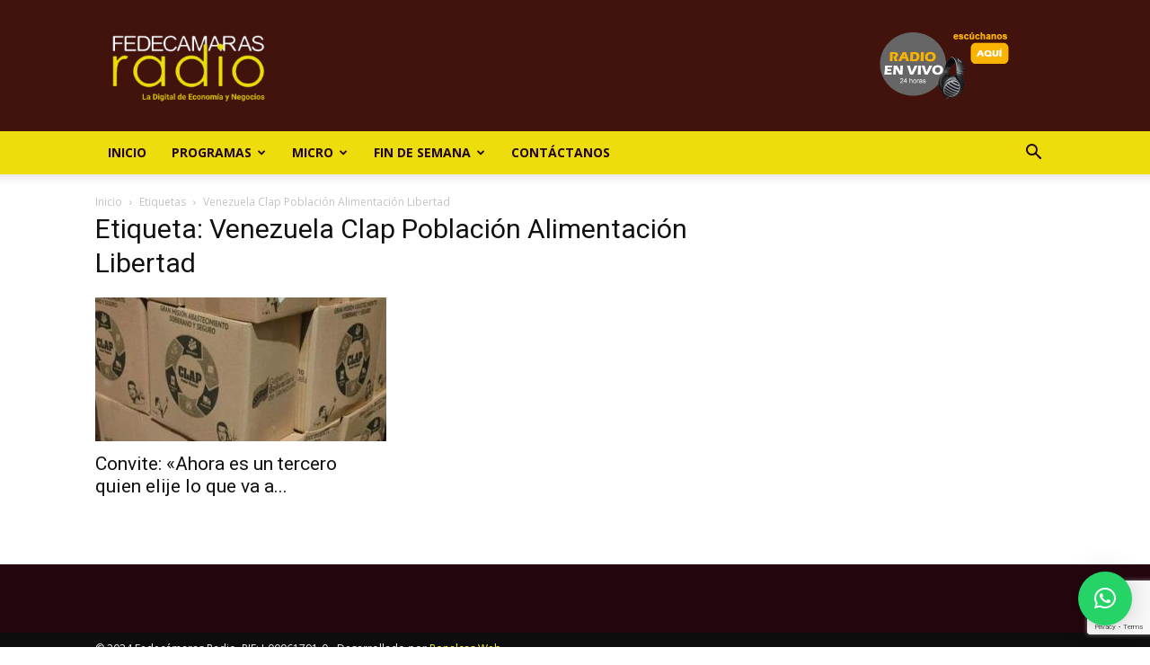

--- FILE ---
content_type: text/html; charset=UTF-8
request_url: https://fedecamarasradio.com/tag/venezuela-clap-poblacion-alimentacion-libertad/
body_size: 40395
content:
<!doctype html >
<!--[if IE 8]>    <html class="ie8" lang="en"> <![endif]-->
<!--[if IE 9]>    <html class="ie9" lang="en"> <![endif]-->
<!--[if gt IE 8]><!--> <html lang="es"> <!--<![endif]-->
<head>
    <title>Venezuela Clap Población Alimentación Libertad Archives - Fedecámaras Radio</title>
    <meta charset="UTF-8" />
    <meta name="viewport" content="width=device-width, initial-scale=1.0">
    <link rel="pingback" href="https://fedecamarasradio.com/xmlrpc.php" />
    <meta name='robots' content='index, follow, max-image-preview:large, max-snippet:-1, max-video-preview:-1' />
	<style>img:is([sizes="auto" i], [sizes^="auto," i]) { contain-intrinsic-size: 3000px 1500px }</style>
	<link rel="icon" type="image/png" href="/wp-content/uploads/2020/01/favicon.png">
	<!-- This site is optimized with the Yoast SEO Premium plugin v19.4 (Yoast SEO v25.8) - https://yoast.com/wordpress/plugins/seo/ -->
	<link rel="canonical" href="https://fedecamarasradio.com/tag/venezuela-clap-poblacion-alimentacion-libertad/" />
	<meta property="og:locale" content="es_ES" />
	<meta property="og:type" content="article" />
	<meta property="og:title" content="Venezuela Clap Población Alimentación Libertad Archives" />
	<meta property="og:url" content="https://fedecamarasradio.com/tag/venezuela-clap-poblacion-alimentacion-libertad/" />
	<meta property="og:site_name" content="Fedecámaras Radio" />
	<meta property="og:image" content="https://fedecamarasradio.com/wp-content/uploads/2020/01/favicon.png" />
	<meta property="og:image:width" content="300" />
	<meta property="og:image:height" content="252" />
	<meta property="og:image:type" content="image/png" />
	<meta name="twitter:card" content="summary_large_image" />
	<meta name="twitter:site" content="@federadiove" />
	<script type="application/ld+json" class="yoast-schema-graph">{"@context":"https://schema.org","@graph":[{"@type":"CollectionPage","@id":"https://fedecamarasradio.com/tag/venezuela-clap-poblacion-alimentacion-libertad/","url":"https://fedecamarasradio.com/tag/venezuela-clap-poblacion-alimentacion-libertad/","name":"Venezuela Clap Población Alimentación Libertad Archives - Fedecámaras Radio","isPartOf":{"@id":"https://fedecamarasradio.com/#website"},"primaryImageOfPage":{"@id":"https://fedecamarasradio.com/tag/venezuela-clap-poblacion-alimentacion-libertad/#primaryimage"},"image":{"@id":"https://fedecamarasradio.com/tag/venezuela-clap-poblacion-alimentacion-libertad/#primaryimage"},"thumbnailUrl":"https://fedecamarasradio.com/wp-content/uploads/2019/09/Clap.jpg","breadcrumb":{"@id":"https://fedecamarasradio.com/tag/venezuela-clap-poblacion-alimentacion-libertad/#breadcrumb"},"inLanguage":"es"},{"@type":"ImageObject","inLanguage":"es","@id":"https://fedecamarasradio.com/tag/venezuela-clap-poblacion-alimentacion-libertad/#primaryimage","url":"https://fedecamarasradio.com/wp-content/uploads/2019/09/Clap.jpg","contentUrl":"https://fedecamarasradio.com/wp-content/uploads/2019/09/Clap.jpg","width":960,"height":540},{"@type":"BreadcrumbList","@id":"https://fedecamarasradio.com/tag/venezuela-clap-poblacion-alimentacion-libertad/#breadcrumb","itemListElement":[{"@type":"ListItem","position":1,"name":"Home","item":"https://fedecamarasradio.com/"},{"@type":"ListItem","position":2,"name":"Venezuela Clap Población Alimentación Libertad"}]},{"@type":"WebSite","@id":"https://fedecamarasradio.com/#website","url":"https://fedecamarasradio.com/","name":"Fedecámaras Radio","description":"La Digital de Economía y Negocios","publisher":{"@id":"https://fedecamarasradio.com/#organization"},"potentialAction":[{"@type":"SearchAction","target":{"@type":"EntryPoint","urlTemplate":"https://fedecamarasradio.com/?s={search_term_string}"},"query-input":{"@type":"PropertyValueSpecification","valueRequired":true,"valueName":"search_term_string"}}],"inLanguage":"es"},{"@type":"Organization","@id":"https://fedecamarasradio.com/#organization","name":"Fedecámaras Radio","url":"https://fedecamarasradio.com/","logo":{"@type":"ImageObject","inLanguage":"es","@id":"https://fedecamarasradio.com/#/schema/logo/image/","url":"https://fedecamarasradio.com/wp-content/uploads/2019/12/logo1x.png","contentUrl":"https://fedecamarasradio.com/wp-content/uploads/2019/12/logo1x.png","width":150,"height":51,"caption":"Fedecámaras Radio"},"image":{"@id":"https://fedecamarasradio.com/#/schema/logo/image/"},"sameAs":["https://www.facebook.com/federadiove","https://x.com/federadiove"]}]}</script>
	<!-- / Yoast SEO Premium plugin. -->


<link rel='dns-prefetch' href='//www.googletagmanager.com' />
<link rel='dns-prefetch' href='//fonts.googleapis.com' />
<link rel="alternate" type="application/rss+xml" title="Fedecámaras Radio &raquo; Feed" href="https://fedecamarasradio.com/feed/" />
<link rel="alternate" type="application/rss+xml" title="Fedecámaras Radio &raquo; Feed de los comentarios" href="https://fedecamarasradio.com/comments/feed/" />
<link rel="alternate" type="application/rss+xml" title="Fedecámaras Radio &raquo; Etiqueta Venezuela Clap Población Alimentación Libertad del feed" href="https://fedecamarasradio.com/tag/venezuela-clap-poblacion-alimentacion-libertad/feed/" />
<script type="text/javascript">
/* <![CDATA[ */
window._wpemojiSettings = {"baseUrl":"https:\/\/s.w.org\/images\/core\/emoji\/16.0.1\/72x72\/","ext":".png","svgUrl":"https:\/\/s.w.org\/images\/core\/emoji\/16.0.1\/svg\/","svgExt":".svg","source":{"concatemoji":"https:\/\/fedecamarasradio.com\/wp-includes\/js\/wp-emoji-release.min.js?ver=6.8.3"}};
/*! This file is auto-generated */
!function(s,n){var o,i,e;function c(e){try{var t={supportTests:e,timestamp:(new Date).valueOf()};sessionStorage.setItem(o,JSON.stringify(t))}catch(e){}}function p(e,t,n){e.clearRect(0,0,e.canvas.width,e.canvas.height),e.fillText(t,0,0);var t=new Uint32Array(e.getImageData(0,0,e.canvas.width,e.canvas.height).data),a=(e.clearRect(0,0,e.canvas.width,e.canvas.height),e.fillText(n,0,0),new Uint32Array(e.getImageData(0,0,e.canvas.width,e.canvas.height).data));return t.every(function(e,t){return e===a[t]})}function u(e,t){e.clearRect(0,0,e.canvas.width,e.canvas.height),e.fillText(t,0,0);for(var n=e.getImageData(16,16,1,1),a=0;a<n.data.length;a++)if(0!==n.data[a])return!1;return!0}function f(e,t,n,a){switch(t){case"flag":return n(e,"\ud83c\udff3\ufe0f\u200d\u26a7\ufe0f","\ud83c\udff3\ufe0f\u200b\u26a7\ufe0f")?!1:!n(e,"\ud83c\udde8\ud83c\uddf6","\ud83c\udde8\u200b\ud83c\uddf6")&&!n(e,"\ud83c\udff4\udb40\udc67\udb40\udc62\udb40\udc65\udb40\udc6e\udb40\udc67\udb40\udc7f","\ud83c\udff4\u200b\udb40\udc67\u200b\udb40\udc62\u200b\udb40\udc65\u200b\udb40\udc6e\u200b\udb40\udc67\u200b\udb40\udc7f");case"emoji":return!a(e,"\ud83e\udedf")}return!1}function g(e,t,n,a){var r="undefined"!=typeof WorkerGlobalScope&&self instanceof WorkerGlobalScope?new OffscreenCanvas(300,150):s.createElement("canvas"),o=r.getContext("2d",{willReadFrequently:!0}),i=(o.textBaseline="top",o.font="600 32px Arial",{});return e.forEach(function(e){i[e]=t(o,e,n,a)}),i}function t(e){var t=s.createElement("script");t.src=e,t.defer=!0,s.head.appendChild(t)}"undefined"!=typeof Promise&&(o="wpEmojiSettingsSupports",i=["flag","emoji"],n.supports={everything:!0,everythingExceptFlag:!0},e=new Promise(function(e){s.addEventListener("DOMContentLoaded",e,{once:!0})}),new Promise(function(t){var n=function(){try{var e=JSON.parse(sessionStorage.getItem(o));if("object"==typeof e&&"number"==typeof e.timestamp&&(new Date).valueOf()<e.timestamp+604800&&"object"==typeof e.supportTests)return e.supportTests}catch(e){}return null}();if(!n){if("undefined"!=typeof Worker&&"undefined"!=typeof OffscreenCanvas&&"undefined"!=typeof URL&&URL.createObjectURL&&"undefined"!=typeof Blob)try{var e="postMessage("+g.toString()+"("+[JSON.stringify(i),f.toString(),p.toString(),u.toString()].join(",")+"));",a=new Blob([e],{type:"text/javascript"}),r=new Worker(URL.createObjectURL(a),{name:"wpTestEmojiSupports"});return void(r.onmessage=function(e){c(n=e.data),r.terminate(),t(n)})}catch(e){}c(n=g(i,f,p,u))}t(n)}).then(function(e){for(var t in e)n.supports[t]=e[t],n.supports.everything=n.supports.everything&&n.supports[t],"flag"!==t&&(n.supports.everythingExceptFlag=n.supports.everythingExceptFlag&&n.supports[t]);n.supports.everythingExceptFlag=n.supports.everythingExceptFlag&&!n.supports.flag,n.DOMReady=!1,n.readyCallback=function(){n.DOMReady=!0}}).then(function(){return e}).then(function(){var e;n.supports.everything||(n.readyCallback(),(e=n.source||{}).concatemoji?t(e.concatemoji):e.wpemoji&&e.twemoji&&(t(e.twemoji),t(e.wpemoji)))}))}((window,document),window._wpemojiSettings);
/* ]]> */
</script>

<style id='wp-emoji-styles-inline-css' type='text/css'>

	img.wp-smiley, img.emoji {
		display: inline !important;
		border: none !important;
		box-shadow: none !important;
		height: 1em !important;
		width: 1em !important;
		margin: 0 0.07em !important;
		vertical-align: -0.1em !important;
		background: none !important;
		padding: 0 !important;
	}
</style>
<style id='classic-theme-styles-inline-css' type='text/css'>
/*! This file is auto-generated */
.wp-block-button__link{color:#fff;background-color:#32373c;border-radius:9999px;box-shadow:none;text-decoration:none;padding:calc(.667em + 2px) calc(1.333em + 2px);font-size:1.125em}.wp-block-file__button{background:#32373c;color:#fff;text-decoration:none}
</style>
<style id='global-styles-inline-css' type='text/css'>
:root{--wp--preset--aspect-ratio--square: 1;--wp--preset--aspect-ratio--4-3: 4/3;--wp--preset--aspect-ratio--3-4: 3/4;--wp--preset--aspect-ratio--3-2: 3/2;--wp--preset--aspect-ratio--2-3: 2/3;--wp--preset--aspect-ratio--16-9: 16/9;--wp--preset--aspect-ratio--9-16: 9/16;--wp--preset--color--black: #000000;--wp--preset--color--cyan-bluish-gray: #abb8c3;--wp--preset--color--white: #ffffff;--wp--preset--color--pale-pink: #f78da7;--wp--preset--color--vivid-red: #cf2e2e;--wp--preset--color--luminous-vivid-orange: #ff6900;--wp--preset--color--luminous-vivid-amber: #fcb900;--wp--preset--color--light-green-cyan: #7bdcb5;--wp--preset--color--vivid-green-cyan: #00d084;--wp--preset--color--pale-cyan-blue: #8ed1fc;--wp--preset--color--vivid-cyan-blue: #0693e3;--wp--preset--color--vivid-purple: #9b51e0;--wp--preset--gradient--vivid-cyan-blue-to-vivid-purple: linear-gradient(135deg,rgba(6,147,227,1) 0%,rgb(155,81,224) 100%);--wp--preset--gradient--light-green-cyan-to-vivid-green-cyan: linear-gradient(135deg,rgb(122,220,180) 0%,rgb(0,208,130) 100%);--wp--preset--gradient--luminous-vivid-amber-to-luminous-vivid-orange: linear-gradient(135deg,rgba(252,185,0,1) 0%,rgba(255,105,0,1) 100%);--wp--preset--gradient--luminous-vivid-orange-to-vivid-red: linear-gradient(135deg,rgba(255,105,0,1) 0%,rgb(207,46,46) 100%);--wp--preset--gradient--very-light-gray-to-cyan-bluish-gray: linear-gradient(135deg,rgb(238,238,238) 0%,rgb(169,184,195) 100%);--wp--preset--gradient--cool-to-warm-spectrum: linear-gradient(135deg,rgb(74,234,220) 0%,rgb(151,120,209) 20%,rgb(207,42,186) 40%,rgb(238,44,130) 60%,rgb(251,105,98) 80%,rgb(254,248,76) 100%);--wp--preset--gradient--blush-light-purple: linear-gradient(135deg,rgb(255,206,236) 0%,rgb(152,150,240) 100%);--wp--preset--gradient--blush-bordeaux: linear-gradient(135deg,rgb(254,205,165) 0%,rgb(254,45,45) 50%,rgb(107,0,62) 100%);--wp--preset--gradient--luminous-dusk: linear-gradient(135deg,rgb(255,203,112) 0%,rgb(199,81,192) 50%,rgb(65,88,208) 100%);--wp--preset--gradient--pale-ocean: linear-gradient(135deg,rgb(255,245,203) 0%,rgb(182,227,212) 50%,rgb(51,167,181) 100%);--wp--preset--gradient--electric-grass: linear-gradient(135deg,rgb(202,248,128) 0%,rgb(113,206,126) 100%);--wp--preset--gradient--midnight: linear-gradient(135deg,rgb(2,3,129) 0%,rgb(40,116,252) 100%);--wp--preset--font-size--small: 11px;--wp--preset--font-size--medium: 20px;--wp--preset--font-size--large: 32px;--wp--preset--font-size--x-large: 42px;--wp--preset--font-size--regular: 15px;--wp--preset--font-size--larger: 50px;--wp--preset--spacing--20: 0.44rem;--wp--preset--spacing--30: 0.67rem;--wp--preset--spacing--40: 1rem;--wp--preset--spacing--50: 1.5rem;--wp--preset--spacing--60: 2.25rem;--wp--preset--spacing--70: 3.38rem;--wp--preset--spacing--80: 5.06rem;--wp--preset--shadow--natural: 6px 6px 9px rgba(0, 0, 0, 0.2);--wp--preset--shadow--deep: 12px 12px 50px rgba(0, 0, 0, 0.4);--wp--preset--shadow--sharp: 6px 6px 0px rgba(0, 0, 0, 0.2);--wp--preset--shadow--outlined: 6px 6px 0px -3px rgba(255, 255, 255, 1), 6px 6px rgba(0, 0, 0, 1);--wp--preset--shadow--crisp: 6px 6px 0px rgba(0, 0, 0, 1);}:where(.is-layout-flex){gap: 0.5em;}:where(.is-layout-grid){gap: 0.5em;}body .is-layout-flex{display: flex;}.is-layout-flex{flex-wrap: wrap;align-items: center;}.is-layout-flex > :is(*, div){margin: 0;}body .is-layout-grid{display: grid;}.is-layout-grid > :is(*, div){margin: 0;}:where(.wp-block-columns.is-layout-flex){gap: 2em;}:where(.wp-block-columns.is-layout-grid){gap: 2em;}:where(.wp-block-post-template.is-layout-flex){gap: 1.25em;}:where(.wp-block-post-template.is-layout-grid){gap: 1.25em;}.has-black-color{color: var(--wp--preset--color--black) !important;}.has-cyan-bluish-gray-color{color: var(--wp--preset--color--cyan-bluish-gray) !important;}.has-white-color{color: var(--wp--preset--color--white) !important;}.has-pale-pink-color{color: var(--wp--preset--color--pale-pink) !important;}.has-vivid-red-color{color: var(--wp--preset--color--vivid-red) !important;}.has-luminous-vivid-orange-color{color: var(--wp--preset--color--luminous-vivid-orange) !important;}.has-luminous-vivid-amber-color{color: var(--wp--preset--color--luminous-vivid-amber) !important;}.has-light-green-cyan-color{color: var(--wp--preset--color--light-green-cyan) !important;}.has-vivid-green-cyan-color{color: var(--wp--preset--color--vivid-green-cyan) !important;}.has-pale-cyan-blue-color{color: var(--wp--preset--color--pale-cyan-blue) !important;}.has-vivid-cyan-blue-color{color: var(--wp--preset--color--vivid-cyan-blue) !important;}.has-vivid-purple-color{color: var(--wp--preset--color--vivid-purple) !important;}.has-black-background-color{background-color: var(--wp--preset--color--black) !important;}.has-cyan-bluish-gray-background-color{background-color: var(--wp--preset--color--cyan-bluish-gray) !important;}.has-white-background-color{background-color: var(--wp--preset--color--white) !important;}.has-pale-pink-background-color{background-color: var(--wp--preset--color--pale-pink) !important;}.has-vivid-red-background-color{background-color: var(--wp--preset--color--vivid-red) !important;}.has-luminous-vivid-orange-background-color{background-color: var(--wp--preset--color--luminous-vivid-orange) !important;}.has-luminous-vivid-amber-background-color{background-color: var(--wp--preset--color--luminous-vivid-amber) !important;}.has-light-green-cyan-background-color{background-color: var(--wp--preset--color--light-green-cyan) !important;}.has-vivid-green-cyan-background-color{background-color: var(--wp--preset--color--vivid-green-cyan) !important;}.has-pale-cyan-blue-background-color{background-color: var(--wp--preset--color--pale-cyan-blue) !important;}.has-vivid-cyan-blue-background-color{background-color: var(--wp--preset--color--vivid-cyan-blue) !important;}.has-vivid-purple-background-color{background-color: var(--wp--preset--color--vivid-purple) !important;}.has-black-border-color{border-color: var(--wp--preset--color--black) !important;}.has-cyan-bluish-gray-border-color{border-color: var(--wp--preset--color--cyan-bluish-gray) !important;}.has-white-border-color{border-color: var(--wp--preset--color--white) !important;}.has-pale-pink-border-color{border-color: var(--wp--preset--color--pale-pink) !important;}.has-vivid-red-border-color{border-color: var(--wp--preset--color--vivid-red) !important;}.has-luminous-vivid-orange-border-color{border-color: var(--wp--preset--color--luminous-vivid-orange) !important;}.has-luminous-vivid-amber-border-color{border-color: var(--wp--preset--color--luminous-vivid-amber) !important;}.has-light-green-cyan-border-color{border-color: var(--wp--preset--color--light-green-cyan) !important;}.has-vivid-green-cyan-border-color{border-color: var(--wp--preset--color--vivid-green-cyan) !important;}.has-pale-cyan-blue-border-color{border-color: var(--wp--preset--color--pale-cyan-blue) !important;}.has-vivid-cyan-blue-border-color{border-color: var(--wp--preset--color--vivid-cyan-blue) !important;}.has-vivid-purple-border-color{border-color: var(--wp--preset--color--vivid-purple) !important;}.has-vivid-cyan-blue-to-vivid-purple-gradient-background{background: var(--wp--preset--gradient--vivid-cyan-blue-to-vivid-purple) !important;}.has-light-green-cyan-to-vivid-green-cyan-gradient-background{background: var(--wp--preset--gradient--light-green-cyan-to-vivid-green-cyan) !important;}.has-luminous-vivid-amber-to-luminous-vivid-orange-gradient-background{background: var(--wp--preset--gradient--luminous-vivid-amber-to-luminous-vivid-orange) !important;}.has-luminous-vivid-orange-to-vivid-red-gradient-background{background: var(--wp--preset--gradient--luminous-vivid-orange-to-vivid-red) !important;}.has-very-light-gray-to-cyan-bluish-gray-gradient-background{background: var(--wp--preset--gradient--very-light-gray-to-cyan-bluish-gray) !important;}.has-cool-to-warm-spectrum-gradient-background{background: var(--wp--preset--gradient--cool-to-warm-spectrum) !important;}.has-blush-light-purple-gradient-background{background: var(--wp--preset--gradient--blush-light-purple) !important;}.has-blush-bordeaux-gradient-background{background: var(--wp--preset--gradient--blush-bordeaux) !important;}.has-luminous-dusk-gradient-background{background: var(--wp--preset--gradient--luminous-dusk) !important;}.has-pale-ocean-gradient-background{background: var(--wp--preset--gradient--pale-ocean) !important;}.has-electric-grass-gradient-background{background: var(--wp--preset--gradient--electric-grass) !important;}.has-midnight-gradient-background{background: var(--wp--preset--gradient--midnight) !important;}.has-small-font-size{font-size: var(--wp--preset--font-size--small) !important;}.has-medium-font-size{font-size: var(--wp--preset--font-size--medium) !important;}.has-large-font-size{font-size: var(--wp--preset--font-size--large) !important;}.has-x-large-font-size{font-size: var(--wp--preset--font-size--x-large) !important;}
:where(.wp-block-post-template.is-layout-flex){gap: 1.25em;}:where(.wp-block-post-template.is-layout-grid){gap: 1.25em;}
:where(.wp-block-columns.is-layout-flex){gap: 2em;}:where(.wp-block-columns.is-layout-grid){gap: 2em;}
:root :where(.wp-block-pullquote){font-size: 1.5em;line-height: 1.6;}
</style>
<link rel='stylesheet' id='contact-form-7-css' href='https://fedecamarasradio.com/wp-content/plugins/contact-form-7/includes/css/styles.css?ver=6.1.1' type='text/css' media='all' />
<link rel='stylesheet' id='td-plugin-multi-purpose-css' href='https://fedecamarasradio.com/wp-content/plugins/td-composer/td-multi-purpose/style.css?ver=def8edc4e13d95bdf49953a9dce2f608' type='text/css' media='all' />
<link rel='stylesheet' id='google-fonts-style-css' href='https://fonts.googleapis.com/css?family=Open+Sans%3A400%2C600%2C700%7CRoboto%3A400%2C600%2C700&#038;display=swap&#038;ver=12.6.8' type='text/css' media='all' />
<link rel='stylesheet' id='upw_theme_standard-css' href='https://fedecamarasradio.com/wp-content/plugins/ultimate-posts-widget/css/upw-theme-standard.min.css?ver=6.8.3' type='text/css' media='all' />
<link rel='stylesheet' id='td-theme-css' href='https://fedecamarasradio.com/wp-content/themes/federadio/style.css?ver=12.6.8' type='text/css' media='all' />
<style id='td-theme-inline-css' type='text/css'>@media (max-width:767px){.td-header-desktop-wrap{display:none}}@media (min-width:767px){.td-header-mobile-wrap{display:none}}</style>
<link rel='stylesheet' id='td-theme-child-css' href='https://fedecamarasradio.com/wp-content/themes/federadio-child/style.css?ver=12.6.8c' type='text/css' media='all' />
<link rel='stylesheet' id='js_composer_front-css' href='https://fedecamarasradio.com/wp-content/plugins/js_composer/assets/css/js_composer.min.css?ver=8.5' type='text/css' media='all' />
<link rel='stylesheet' id='td-legacy-framework-front-style-css' href='https://fedecamarasradio.com/wp-content/plugins/td-composer/legacy/Newspaper/assets/css/td_legacy_main.css?ver=def8edc4e13d95bdf49953a9dce2f608' type='text/css' media='all' />
<link rel='stylesheet' id='td-standard-pack-framework-front-style-css' href='https://fedecamarasradio.com/wp-content/plugins/td-standard-pack/Newspaper/assets/css/td_standard_pack_main.css?ver=1b3d5bf2c64738aa07b4643e31257da9' type='text/css' media='all' />
<script type="text/javascript" src="https://fedecamarasradio.com/wp-includes/js/jquery/jquery.min.js?ver=3.7.1" id="jquery-core-js"></script>
<script type="text/javascript" src="https://fedecamarasradio.com/wp-includes/js/jquery/jquery-migrate.min.js?ver=3.4.1" id="jquery-migrate-js"></script>

<!-- Fragmento de código de la etiqueta de Google (gtag.js) añadida por Site Kit -->
<!-- Fragmento de código de Google Analytics añadido por Site Kit -->
<script type="text/javascript" src="https://www.googletagmanager.com/gtag/js?id=GT-TWRLFGJ" id="google_gtagjs-js" async></script>
<script type="text/javascript" id="google_gtagjs-js-after">
/* <![CDATA[ */
window.dataLayer = window.dataLayer || [];function gtag(){dataLayer.push(arguments);}
gtag("set","linker",{"domains":["fedecamarasradio.com"]});
gtag("js", new Date());
gtag("set", "developer_id.dZTNiMT", true);
gtag("config", "GT-TWRLFGJ");
/* ]]> */
</script>
<script></script><link rel="https://api.w.org/" href="https://fedecamarasradio.com/wp-json/" /><link rel="alternate" title="JSON" type="application/json" href="https://fedecamarasradio.com/wp-json/wp/v2/tags/32271" /><link rel="EditURI" type="application/rsd+xml" title="RSD" href="https://fedecamarasradio.com/xmlrpc.php?rsd" />
<meta name="generator" content="WordPress 6.8.3" />
<meta name="generator" content="Site Kit by Google 1.170.0" /><meta name="generator" content="Powered by WPBakery Page Builder - drag and drop page builder for WordPress."/>

<!-- JS generated by theme -->

<script type="text/javascript" id="td-generated-header-js">
    
    

	    var tdBlocksArray = []; //here we store all the items for the current page

	    // td_block class - each ajax block uses a object of this class for requests
	    function tdBlock() {
		    this.id = '';
		    this.block_type = 1; //block type id (1-234 etc)
		    this.atts = '';
		    this.td_column_number = '';
		    this.td_current_page = 1; //
		    this.post_count = 0; //from wp
		    this.found_posts = 0; //from wp
		    this.max_num_pages = 0; //from wp
		    this.td_filter_value = ''; //current live filter value
		    this.is_ajax_running = false;
		    this.td_user_action = ''; // load more or infinite loader (used by the animation)
		    this.header_color = '';
		    this.ajax_pagination_infinite_stop = ''; //show load more at page x
	    }

        // td_js_generator - mini detector
        ( function () {
            var htmlTag = document.getElementsByTagName("html")[0];

	        if ( navigator.userAgent.indexOf("MSIE 10.0") > -1 ) {
                htmlTag.className += ' ie10';
            }

            if ( !!navigator.userAgent.match(/Trident.*rv\:11\./) ) {
                htmlTag.className += ' ie11';
            }

	        if ( navigator.userAgent.indexOf("Edge") > -1 ) {
                htmlTag.className += ' ieEdge';
            }

            if ( /(iPad|iPhone|iPod)/g.test(navigator.userAgent) ) {
                htmlTag.className += ' td-md-is-ios';
            }

            var user_agent = navigator.userAgent.toLowerCase();
            if ( user_agent.indexOf("android") > -1 ) {
                htmlTag.className += ' td-md-is-android';
            }

            if ( -1 !== navigator.userAgent.indexOf('Mac OS X')  ) {
                htmlTag.className += ' td-md-is-os-x';
            }

            if ( /chrom(e|ium)/.test(navigator.userAgent.toLowerCase()) ) {
               htmlTag.className += ' td-md-is-chrome';
            }

            if ( -1 !== navigator.userAgent.indexOf('Firefox') ) {
                htmlTag.className += ' td-md-is-firefox';
            }

            if ( -1 !== navigator.userAgent.indexOf('Safari') && -1 === navigator.userAgent.indexOf('Chrome') ) {
                htmlTag.className += ' td-md-is-safari';
            }

            if( -1 !== navigator.userAgent.indexOf('IEMobile') ){
                htmlTag.className += ' td-md-is-iemobile';
            }

        })();

        var tdLocalCache = {};

        ( function () {
            "use strict";

            tdLocalCache = {
                data: {},
                remove: function (resource_id) {
                    delete tdLocalCache.data[resource_id];
                },
                exist: function (resource_id) {
                    return tdLocalCache.data.hasOwnProperty(resource_id) && tdLocalCache.data[resource_id] !== null;
                },
                get: function (resource_id) {
                    return tdLocalCache.data[resource_id];
                },
                set: function (resource_id, cachedData) {
                    tdLocalCache.remove(resource_id);
                    tdLocalCache.data[resource_id] = cachedData;
                }
            };
        })();

    
    
var td_viewport_interval_list=[{"limitBottom":767,"sidebarWidth":228},{"limitBottom":1018,"sidebarWidth":300},{"limitBottom":1140,"sidebarWidth":324}];
var td_animation_stack_effect="type0";
var tds_animation_stack=true;
var td_animation_stack_specific_selectors=".entry-thumb, img, .td-lazy-img";
var td_animation_stack_general_selectors=".td-animation-stack img, .td-animation-stack .entry-thumb, .post img, .td-animation-stack .td-lazy-img";
var tdc_is_installed="yes";
var td_ajax_url="https:\/\/fedecamarasradio.com\/wp-admin\/admin-ajax.php?td_theme_name=Newspaper&v=12.6.8";
var td_get_template_directory_uri="https:\/\/fedecamarasradio.com\/wp-content\/plugins\/td-composer\/legacy\/common";
var tds_snap_menu="snap";
var tds_logo_on_sticky="";
var tds_header_style="";
var td_please_wait="Por favor espera...";
var td_email_user_pass_incorrect="Usuario o contrase\u00f1a incorrecta!";
var td_email_user_incorrect="Correo electr\u00f3nico o nombre de usuario incorrecto!";
var td_email_incorrect="Email incorrecto!";
var td_user_incorrect="Username incorrect!";
var td_email_user_empty="Email or username empty!";
var td_pass_empty="Pass empty!";
var td_pass_pattern_incorrect="Invalid Pass Pattern!";
var td_retype_pass_incorrect="Retyped Pass incorrect!";
var tds_more_articles_on_post_enable="";
var tds_more_articles_on_post_time_to_wait="";
var tds_more_articles_on_post_pages_distance_from_top=0;
var tds_captcha="";
var tds_theme_color_site_wide="#42120d";
var tds_smart_sidebar="enabled";
var tdThemeName="Newspaper";
var tdThemeNameWl="Newspaper";
var td_magnific_popup_translation_tPrev="Anterior (tecla de flecha izquierda)";
var td_magnific_popup_translation_tNext="Siguiente (tecla de flecha derecha)";
var td_magnific_popup_translation_tCounter="%curr% de %total%";
var td_magnific_popup_translation_ajax_tError="El contenido de %url% no pudo cargarse.";
var td_magnific_popup_translation_image_tError="La imagen #%curr% no pudo cargarse.";
var tdBlockNonce="8f3b028744";
var tdMobileMenu="enabled";
var tdMobileSearch="enabled";
var tdDateNamesI18n={"month_names":["enero","febrero","marzo","abril","mayo","junio","julio","agosto","septiembre","octubre","noviembre","diciembre"],"month_names_short":["Ene","Feb","Mar","Abr","May","Jun","Jul","Ago","Sep","Oct","Nov","Dic"],"day_names":["domingo","lunes","martes","mi\u00e9rcoles","jueves","viernes","s\u00e1bado"],"day_names_short":["Dom","Lun","Mar","Mi\u00e9","Jue","Vie","S\u00e1b"]};
var tdb_modal_confirm="Ahorrar";
var tdb_modal_cancel="Cancelar";
var tdb_modal_confirm_alt="S\u00ed";
var tdb_modal_cancel_alt="No";
var td_deploy_mode="deploy";
var td_ad_background_click_link="";
var td_ad_background_click_target="";
</script>


<!-- Header style compiled by theme -->

<style>.td_module_wrap .td-image-wrap:before{content:'';position:absolute;top:0;left:0;width:100%;height:100%;background-image:url(https://demo.fedecamarasradio.com/wp-content/uploads/2020/01/favicon.png);background-repeat:no-repeat;background-size:cover;background-position:center;z-index:-1}:root{--td_excl_label:'EXCLUSIVO';--td_theme_color:#42120d;--td_slider_text:rgba(66,18,13,0.7);--td_header_color:#4d3b3e;--td_mobile_menu_color:#23060e;--td_mobile_gradient_one_mob:#23060e;--td_mobile_gradient_two_mob:rgba(35,6,14,0.83)}.td-header-style-12 .td-header-menu-wrap-full,.td-header-style-12 .td-affix,.td-grid-style-1.td-hover-1 .td-big-grid-post:hover .td-post-category,.td-grid-style-5.td-hover-1 .td-big-grid-post:hover .td-post-category,.td_category_template_3 .td-current-sub-category,.td_category_template_8 .td-category-header .td-category a.td-current-sub-category,.td_category_template_4 .td-category-siblings .td-category a:hover,.td_block_big_grid_9.td-grid-style-1 .td-post-category,.td_block_big_grid_9.td-grid-style-5 .td-post-category,.td-grid-style-6.td-hover-1 .td-module-thumb:after,.tdm-menu-active-style5 .td-header-menu-wrap .sf-menu>.current-menu-item>a,.tdm-menu-active-style5 .td-header-menu-wrap .sf-menu>.current-menu-ancestor>a,.tdm-menu-active-style5 .td-header-menu-wrap .sf-menu>.current-category-ancestor>a,.tdm-menu-active-style5 .td-header-menu-wrap .sf-menu>li>a:hover,.tdm-menu-active-style5 .td-header-menu-wrap .sf-menu>.sfHover>a{background-color:#42120d}.td_mega_menu_sub_cats .cur-sub-cat,.td-mega-span h3 a:hover,.td_mod_mega_menu:hover .entry-title a,.header-search-wrap .result-msg a:hover,.td-header-top-menu .td-drop-down-search .td_module_wrap:hover .entry-title a,.td-header-top-menu .td-icon-search:hover,.td-header-wrap .result-msg a:hover,.top-header-menu li a:hover,.top-header-menu .current-menu-item>a,.top-header-menu .current-menu-ancestor>a,.top-header-menu .current-category-ancestor>a,.td-social-icon-wrap>a:hover,.td-header-sp-top-widget .td-social-icon-wrap a:hover,.td_mod_related_posts:hover h3>a,.td-post-template-11 .td-related-title .td-related-left:hover,.td-post-template-11 .td-related-title .td-related-right:hover,.td-post-template-11 .td-related-title .td-cur-simple-item,.td-post-template-11 .td_block_related_posts .td-next-prev-wrap a:hover,.td-category-header .td-pulldown-category-filter-link:hover,.td-category-siblings .td-subcat-dropdown a:hover,.td-category-siblings .td-subcat-dropdown a.td-current-sub-category,.footer-text-wrap .footer-email-wrap a,.footer-social-wrap a:hover,.td_module_17 .td-read-more a:hover,.td_module_18 .td-read-more a:hover,.td_module_19 .td-post-author-name a:hover,.td-pulldown-syle-2 .td-subcat-dropdown:hover .td-subcat-more span,.td-pulldown-syle-2 .td-subcat-dropdown:hover .td-subcat-more i,.td-pulldown-syle-3 .td-subcat-dropdown:hover .td-subcat-more span,.td-pulldown-syle-3 .td-subcat-dropdown:hover .td-subcat-more i,.tdm-menu-active-style3 .tdm-header.td-header-wrap .sf-menu>.current-category-ancestor>a,.tdm-menu-active-style3 .tdm-header.td-header-wrap .sf-menu>.current-menu-ancestor>a,.tdm-menu-active-style3 .tdm-header.td-header-wrap .sf-menu>.current-menu-item>a,.tdm-menu-active-style3 .tdm-header.td-header-wrap .sf-menu>.sfHover>a,.tdm-menu-active-style3 .tdm-header.td-header-wrap .sf-menu>li>a:hover{color:#42120d}.td-mega-menu-page .wpb_content_element ul li a:hover,.td-theme-wrap .td-aj-search-results .td_module_wrap:hover .entry-title a,.td-theme-wrap .header-search-wrap .result-msg a:hover{color:#42120d!important}.td_category_template_8 .td-category-header .td-category a.td-current-sub-category,.td_category_template_4 .td-category-siblings .td-category a:hover,.tdm-menu-active-style4 .tdm-header .sf-menu>.current-menu-item>a,.tdm-menu-active-style4 .tdm-header .sf-menu>.current-menu-ancestor>a,.tdm-menu-active-style4 .tdm-header .sf-menu>.current-category-ancestor>a,.tdm-menu-active-style4 .tdm-header .sf-menu>li>a:hover,.tdm-menu-active-style4 .tdm-header .sf-menu>.sfHover>a{border-color:#42120d}.td-header-wrap .td-header-top-menu-full,.td-header-wrap .top-header-menu .sub-menu,.tdm-header-style-1.td-header-wrap .td-header-top-menu-full,.tdm-header-style-1.td-header-wrap .top-header-menu .sub-menu,.tdm-header-style-2.td-header-wrap .td-header-top-menu-full,.tdm-header-style-2.td-header-wrap .top-header-menu .sub-menu,.tdm-header-style-3.td-header-wrap .td-header-top-menu-full,.tdm-header-style-3.td-header-wrap .top-header-menu .sub-menu{background-color:rgba(238,220,0,0.95)}.td-header-style-8 .td-header-top-menu-full{background-color:transparent}.td-header-style-8 .td-header-top-menu-full .td-header-top-menu{background-color:rgba(238,220,0,0.95);padding-left:15px;padding-right:15px}.td-header-wrap .td-header-top-menu-full .td-header-top-menu,.td-header-wrap .td-header-top-menu-full{border-bottom:none}.td-header-top-menu,.td-header-top-menu a,.td-header-wrap .td-header-top-menu-full .td-header-top-menu,.td-header-wrap .td-header-top-menu-full a,.td-header-style-8 .td-header-top-menu,.td-header-style-8 .td-header-top-menu a,.td-header-top-menu .td-drop-down-search .entry-title a{color:#23060e}.td-header-wrap .td-header-sp-top-widget .td-icon-font,.td-header-style-7 .td-header-top-menu .td-social-icon-wrap .td-icon-font{color:#23060e}.td-header-wrap .td-header-menu-wrap-full,.td-header-menu-wrap.td-affix,.td-header-style-3 .td-header-main-menu,.td-header-style-3 .td-affix .td-header-main-menu,.td-header-style-4 .td-header-main-menu,.td-header-style-4 .td-affix .td-header-main-menu,.td-header-style-8 .td-header-menu-wrap.td-affix,.td-header-style-8 .td-header-top-menu-full{background-color:rgba(238,220,0,0.95)}.td-boxed-layout .td-header-style-3 .td-header-menu-wrap,.td-boxed-layout .td-header-style-4 .td-header-menu-wrap,.td-header-style-3 .td_stretch_content .td-header-menu-wrap,.td-header-style-4 .td_stretch_content .td-header-menu-wrap{background-color:rgba(238,220,0,0.95)!important}@media (min-width:1019px){.td-header-style-1 .td-header-sp-recs,.td-header-style-1 .td-header-sp-logo{margin-bottom:28px}}@media (min-width:768px) and (max-width:1018px){.td-header-style-1 .td-header-sp-recs,.td-header-style-1 .td-header-sp-logo{margin-bottom:14px}}.td-header-style-7 .td-header-top-menu{border-bottom:none}.sf-menu>.current-menu-item>a:after,.sf-menu>.current-menu-ancestor>a:after,.sf-menu>.current-category-ancestor>a:after,.sf-menu>li:hover>a:after,.sf-menu>.sfHover>a:after,.td_block_mega_menu .td-next-prev-wrap a:hover,.td-mega-span .td-post-category:hover,.td-header-wrap .black-menu .sf-menu>li>a:hover,.td-header-wrap .black-menu .sf-menu>.current-menu-ancestor>a,.td-header-wrap .black-menu .sf-menu>.sfHover>a,.td-header-wrap .black-menu .sf-menu>.current-menu-item>a,.td-header-wrap .black-menu .sf-menu>.current-menu-ancestor>a,.td-header-wrap .black-menu .sf-menu>.current-category-ancestor>a,.tdm-menu-active-style5 .tdm-header .td-header-menu-wrap .sf-menu>.current-menu-item>a,.tdm-menu-active-style5 .tdm-header .td-header-menu-wrap .sf-menu>.current-menu-ancestor>a,.tdm-menu-active-style5 .tdm-header .td-header-menu-wrap .sf-menu>.current-category-ancestor>a,.tdm-menu-active-style5 .tdm-header .td-header-menu-wrap .sf-menu>li>a:hover,.tdm-menu-active-style5 .tdm-header .td-header-menu-wrap .sf-menu>.sfHover>a{background-color:#42120d}.td_block_mega_menu .td-next-prev-wrap a:hover,.tdm-menu-active-style4 .tdm-header .sf-menu>.current-menu-item>a,.tdm-menu-active-style4 .tdm-header .sf-menu>.current-menu-ancestor>a,.tdm-menu-active-style4 .tdm-header .sf-menu>.current-category-ancestor>a,.tdm-menu-active-style4 .tdm-header .sf-menu>li>a:hover,.tdm-menu-active-style4 .tdm-header .sf-menu>.sfHover>a{border-color:#42120d}.header-search-wrap .td-drop-down-search:before{border-color:transparent transparent #42120d transparent}.td_mega_menu_sub_cats .cur-sub-cat,.td_mod_mega_menu:hover .entry-title a,.td-theme-wrap .sf-menu ul .td-menu-item>a:hover,.td-theme-wrap .sf-menu ul .sfHover>a,.td-theme-wrap .sf-menu ul .current-menu-ancestor>a,.td-theme-wrap .sf-menu ul .current-category-ancestor>a,.td-theme-wrap .sf-menu ul .current-menu-item>a,.tdm-menu-active-style3 .tdm-header.td-header-wrap .sf-menu>.current-menu-item>a,.tdm-menu-active-style3 .tdm-header.td-header-wrap .sf-menu>.current-menu-ancestor>a,.tdm-menu-active-style3 .tdm-header.td-header-wrap .sf-menu>.current-category-ancestor>a,.tdm-menu-active-style3 .tdm-header.td-header-wrap .sf-menu>li>a:hover,.tdm-menu-active-style3 .tdm-header.td-header-wrap .sf-menu>.sfHover>a{color:#42120d}.td-header-wrap .td-header-menu-wrap .sf-menu>li>a,.td-header-wrap .td-header-menu-social .td-social-icon-wrap a,.td-header-style-4 .td-header-menu-social .td-social-icon-wrap i,.td-header-style-5 .td-header-menu-social .td-social-icon-wrap i,.td-header-style-6 .td-header-menu-social .td-social-icon-wrap i,.td-header-style-12 .td-header-menu-social .td-social-icon-wrap i,.td-header-wrap .header-search-wrap #td-header-search-button .td-icon-search{color:#23060e}.td-header-wrap .td-header-menu-social+.td-search-wrapper #td-header-search-button:before{background-color:#23060e}.td-header-menu-wrap.td-affix,.td-header-style-3 .td-affix .td-header-main-menu,.td-header-style-4 .td-affix .td-header-main-menu,.td-header-style-8 .td-header-menu-wrap.td-affix{background-color:rgba(238,220,0,0.95)}.td-affix .sf-menu>.current-menu-item>a:after,.td-affix .sf-menu>.current-menu-ancestor>a:after,.td-affix .sf-menu>.current-category-ancestor>a:after,.td-affix .sf-menu>li:hover>a:after,.td-affix .sf-menu>.sfHover>a:after,.td-header-wrap .td-affix .black-menu .sf-menu>li>a:hover,.td-header-wrap .td-affix .black-menu .sf-menu>.current-menu-ancestor>a,.td-header-wrap .td-affix .black-menu .sf-menu>.sfHover>a,.td-affix .header-search-wrap .td-drop-down-search:after,.td-affix .header-search-wrap .td-drop-down-search .btn:hover,.td-header-wrap .td-affix .black-menu .sf-menu>.current-menu-item>a,.td-header-wrap .td-affix .black-menu .sf-menu>.current-menu-ancestor>a,.td-header-wrap .td-affix .black-menu .sf-menu>.current-category-ancestor>a,.tdm-menu-active-style5 .tdm-header .td-header-menu-wrap.td-affix .sf-menu>.current-menu-item>a,.tdm-menu-active-style5 .tdm-header .td-header-menu-wrap.td-affix .sf-menu>.current-menu-ancestor>a,.tdm-menu-active-style5 .tdm-header .td-header-menu-wrap.td-affix .sf-menu>.current-category-ancestor>a,.tdm-menu-active-style5 .tdm-header .td-header-menu-wrap.td-affix .sf-menu>li>a:hover,.tdm-menu-active-style5 .tdm-header .td-header-menu-wrap.td-affix .sf-menu>.sfHover>a{background-color:#42120d}.td-affix .header-search-wrap .td-drop-down-search:before{border-color:transparent transparent #42120d transparent}.tdm-menu-active-style4 .tdm-header .td-affix .sf-menu>.current-menu-item>a,.tdm-menu-active-style4 .tdm-header .td-affix .sf-menu>.current-menu-ancestor>a,.tdm-menu-active-style4 .tdm-header .td-affix .sf-menu>.current-category-ancestor>a,.tdm-menu-active-style4 .tdm-header .td-affix .sf-menu>li>a:hover,.tdm-menu-active-style4 .tdm-header .td-affix .sf-menu>.sfHover>a{border-color:#42120d}.td-theme-wrap .td-affix .sf-menu ul .td-menu-item>a:hover,.td-theme-wrap .td-affix .sf-menu ul .sfHover>a,.td-theme-wrap .td-affix .sf-menu ul .current-menu-ancestor>a,.td-theme-wrap .td-affix .sf-menu ul .current-category-ancestor>a,.td-theme-wrap .td-affix .sf-menu ul .current-menu-item>a,.tdm-menu-active-style3 .tdm-header .td-affix .sf-menu>.current-menu-item>a,.tdm-menu-active-style3 .tdm-header .td-affix .sf-menu>.current-menu-ancestor>a,.tdm-menu-active-style3 .tdm-header .td-affix .sf-menu>.current-category-ancestor>a,.tdm-menu-active-style3 .tdm-header .td-affix .sf-menu>li>a:hover,.tdm-menu-active-style3 .tdm-header .td-affix .sf-menu>.sfHover>a{color:#42120d}.td-header-wrap .td-header-menu-wrap.td-affix .sf-menu>li>a,.td-header-wrap .td-affix .td-header-menu-social .td-social-icon-wrap a,.td-header-style-4 .td-affix .td-header-menu-social .td-social-icon-wrap i,.td-header-style-5 .td-affix .td-header-menu-social .td-social-icon-wrap i,.td-header-style-6 .td-affix .td-header-menu-social .td-social-icon-wrap i,.td-header-style-12 .td-affix .td-header-menu-social .td-social-icon-wrap i,.td-header-wrap .td-affix .header-search-wrap .td-icon-search{color:#23060e}.td-header-wrap .td-affix .td-header-menu-social+.td-search-wrapper #td-header-search-button:before{background-color:#23060e}.td-theme-wrap .header-search-wrap .td-drop-down-search .btn{background-color:#42120d}.td-banner-wrap-full,.td-header-style-11 .td-logo-wrap-full{background-color:#42120d}.td-header-style-11 .td-logo-wrap-full{border-bottom:0}@media (min-width:1019px){.td-header-style-2 .td-header-sp-recs,.td-header-style-5 .td-a-rec-id-header>div,.td-header-style-5 .td-g-rec-id-header>.adsbygoogle,.td-header-style-6 .td-a-rec-id-header>div,.td-header-style-6 .td-g-rec-id-header>.adsbygoogle,.td-header-style-7 .td-a-rec-id-header>div,.td-header-style-7 .td-g-rec-id-header>.adsbygoogle,.td-header-style-8 .td-a-rec-id-header>div,.td-header-style-8 .td-g-rec-id-header>.adsbygoogle,.td-header-style-12 .td-a-rec-id-header>div,.td-header-style-12 .td-g-rec-id-header>.adsbygoogle{margin-bottom:24px!important}}@media (min-width:768px) and (max-width:1018px){.td-header-style-2 .td-header-sp-recs,.td-header-style-5 .td-a-rec-id-header>div,.td-header-style-5 .td-g-rec-id-header>.adsbygoogle,.td-header-style-6 .td-a-rec-id-header>div,.td-header-style-6 .td-g-rec-id-header>.adsbygoogle,.td-header-style-7 .td-a-rec-id-header>div,.td-header-style-7 .td-g-rec-id-header>.adsbygoogle,.td-header-style-8 .td-a-rec-id-header>div,.td-header-style-8 .td-g-rec-id-header>.adsbygoogle,.td-header-style-12 .td-a-rec-id-header>div,.td-header-style-12 .td-g-rec-id-header>.adsbygoogle{margin-bottom:14px!important}}.td-header-wrap .td-logo-text-container .td-logo-text{color:#ffffff}.td-header-bg:before{background-size:100% auto}.td-footer-wrapper,.td-footer-wrapper .td_block_template_7 .td-block-title>*,.td-footer-wrapper .td_block_template_17 .td-block-title,.td-footer-wrapper .td-block-title-wrap .td-wrapper-pulldown-filter{background-color:#24060e}.td-footer-wrapper .footer-social-wrap .td-icon-font{color:#ffffff}.td-sub-footer-container,.td-subfooter-menu li a{color:#f4f4f4}.td-footer-wrapper::before{background-size:contain}.td-footer-wrapper::before{background-position:center center}.td-module-meta-info .td-post-author-name a{color:#42120d}.block-title>span,.block-title>a,.widgettitle,body .td-trending-now-title,.wpb_tabs li a,.vc_tta-container .vc_tta-color-grey.vc_tta-tabs-position-top.vc_tta-style-classic .vc_tta-tabs-container .vc_tta-tab>a,.td-theme-wrap .td-related-title a,.woocommerce div.product .woocommerce-tabs ul.tabs li a,.woocommerce .product .products h2:not(.woocommerce-loop-product__title),.td-theme-wrap .td-block-title{font-weight:900}.td_module_wrap .td-image-wrap:before{content:'';position:absolute;top:0;left:0;width:100%;height:100%;background-image:url(https://demo.fedecamarasradio.com/wp-content/uploads/2020/01/favicon.png);background-repeat:no-repeat;background-size:cover;background-position:center;z-index:-1}:root{--td_excl_label:'EXCLUSIVO';--td_theme_color:#42120d;--td_slider_text:rgba(66,18,13,0.7);--td_header_color:#4d3b3e;--td_mobile_menu_color:#23060e;--td_mobile_gradient_one_mob:#23060e;--td_mobile_gradient_two_mob:rgba(35,6,14,0.83)}.td-header-style-12 .td-header-menu-wrap-full,.td-header-style-12 .td-affix,.td-grid-style-1.td-hover-1 .td-big-grid-post:hover .td-post-category,.td-grid-style-5.td-hover-1 .td-big-grid-post:hover .td-post-category,.td_category_template_3 .td-current-sub-category,.td_category_template_8 .td-category-header .td-category a.td-current-sub-category,.td_category_template_4 .td-category-siblings .td-category a:hover,.td_block_big_grid_9.td-grid-style-1 .td-post-category,.td_block_big_grid_9.td-grid-style-5 .td-post-category,.td-grid-style-6.td-hover-1 .td-module-thumb:after,.tdm-menu-active-style5 .td-header-menu-wrap .sf-menu>.current-menu-item>a,.tdm-menu-active-style5 .td-header-menu-wrap .sf-menu>.current-menu-ancestor>a,.tdm-menu-active-style5 .td-header-menu-wrap .sf-menu>.current-category-ancestor>a,.tdm-menu-active-style5 .td-header-menu-wrap .sf-menu>li>a:hover,.tdm-menu-active-style5 .td-header-menu-wrap .sf-menu>.sfHover>a{background-color:#42120d}.td_mega_menu_sub_cats .cur-sub-cat,.td-mega-span h3 a:hover,.td_mod_mega_menu:hover .entry-title a,.header-search-wrap .result-msg a:hover,.td-header-top-menu .td-drop-down-search .td_module_wrap:hover .entry-title a,.td-header-top-menu .td-icon-search:hover,.td-header-wrap .result-msg a:hover,.top-header-menu li a:hover,.top-header-menu .current-menu-item>a,.top-header-menu .current-menu-ancestor>a,.top-header-menu .current-category-ancestor>a,.td-social-icon-wrap>a:hover,.td-header-sp-top-widget .td-social-icon-wrap a:hover,.td_mod_related_posts:hover h3>a,.td-post-template-11 .td-related-title .td-related-left:hover,.td-post-template-11 .td-related-title .td-related-right:hover,.td-post-template-11 .td-related-title .td-cur-simple-item,.td-post-template-11 .td_block_related_posts .td-next-prev-wrap a:hover,.td-category-header .td-pulldown-category-filter-link:hover,.td-category-siblings .td-subcat-dropdown a:hover,.td-category-siblings .td-subcat-dropdown a.td-current-sub-category,.footer-text-wrap .footer-email-wrap a,.footer-social-wrap a:hover,.td_module_17 .td-read-more a:hover,.td_module_18 .td-read-more a:hover,.td_module_19 .td-post-author-name a:hover,.td-pulldown-syle-2 .td-subcat-dropdown:hover .td-subcat-more span,.td-pulldown-syle-2 .td-subcat-dropdown:hover .td-subcat-more i,.td-pulldown-syle-3 .td-subcat-dropdown:hover .td-subcat-more span,.td-pulldown-syle-3 .td-subcat-dropdown:hover .td-subcat-more i,.tdm-menu-active-style3 .tdm-header.td-header-wrap .sf-menu>.current-category-ancestor>a,.tdm-menu-active-style3 .tdm-header.td-header-wrap .sf-menu>.current-menu-ancestor>a,.tdm-menu-active-style3 .tdm-header.td-header-wrap .sf-menu>.current-menu-item>a,.tdm-menu-active-style3 .tdm-header.td-header-wrap .sf-menu>.sfHover>a,.tdm-menu-active-style3 .tdm-header.td-header-wrap .sf-menu>li>a:hover{color:#42120d}.td-mega-menu-page .wpb_content_element ul li a:hover,.td-theme-wrap .td-aj-search-results .td_module_wrap:hover .entry-title a,.td-theme-wrap .header-search-wrap .result-msg a:hover{color:#42120d!important}.td_category_template_8 .td-category-header .td-category a.td-current-sub-category,.td_category_template_4 .td-category-siblings .td-category a:hover,.tdm-menu-active-style4 .tdm-header .sf-menu>.current-menu-item>a,.tdm-menu-active-style4 .tdm-header .sf-menu>.current-menu-ancestor>a,.tdm-menu-active-style4 .tdm-header .sf-menu>.current-category-ancestor>a,.tdm-menu-active-style4 .tdm-header .sf-menu>li>a:hover,.tdm-menu-active-style4 .tdm-header .sf-menu>.sfHover>a{border-color:#42120d}.td-header-wrap .td-header-top-menu-full,.td-header-wrap .top-header-menu .sub-menu,.tdm-header-style-1.td-header-wrap .td-header-top-menu-full,.tdm-header-style-1.td-header-wrap .top-header-menu .sub-menu,.tdm-header-style-2.td-header-wrap .td-header-top-menu-full,.tdm-header-style-2.td-header-wrap .top-header-menu .sub-menu,.tdm-header-style-3.td-header-wrap .td-header-top-menu-full,.tdm-header-style-3.td-header-wrap .top-header-menu .sub-menu{background-color:rgba(238,220,0,0.95)}.td-header-style-8 .td-header-top-menu-full{background-color:transparent}.td-header-style-8 .td-header-top-menu-full .td-header-top-menu{background-color:rgba(238,220,0,0.95);padding-left:15px;padding-right:15px}.td-header-wrap .td-header-top-menu-full .td-header-top-menu,.td-header-wrap .td-header-top-menu-full{border-bottom:none}.td-header-top-menu,.td-header-top-menu a,.td-header-wrap .td-header-top-menu-full .td-header-top-menu,.td-header-wrap .td-header-top-menu-full a,.td-header-style-8 .td-header-top-menu,.td-header-style-8 .td-header-top-menu a,.td-header-top-menu .td-drop-down-search .entry-title a{color:#23060e}.td-header-wrap .td-header-sp-top-widget .td-icon-font,.td-header-style-7 .td-header-top-menu .td-social-icon-wrap .td-icon-font{color:#23060e}.td-header-wrap .td-header-menu-wrap-full,.td-header-menu-wrap.td-affix,.td-header-style-3 .td-header-main-menu,.td-header-style-3 .td-affix .td-header-main-menu,.td-header-style-4 .td-header-main-menu,.td-header-style-4 .td-affix .td-header-main-menu,.td-header-style-8 .td-header-menu-wrap.td-affix,.td-header-style-8 .td-header-top-menu-full{background-color:rgba(238,220,0,0.95)}.td-boxed-layout .td-header-style-3 .td-header-menu-wrap,.td-boxed-layout .td-header-style-4 .td-header-menu-wrap,.td-header-style-3 .td_stretch_content .td-header-menu-wrap,.td-header-style-4 .td_stretch_content .td-header-menu-wrap{background-color:rgba(238,220,0,0.95)!important}@media (min-width:1019px){.td-header-style-1 .td-header-sp-recs,.td-header-style-1 .td-header-sp-logo{margin-bottom:28px}}@media (min-width:768px) and (max-width:1018px){.td-header-style-1 .td-header-sp-recs,.td-header-style-1 .td-header-sp-logo{margin-bottom:14px}}.td-header-style-7 .td-header-top-menu{border-bottom:none}.sf-menu>.current-menu-item>a:after,.sf-menu>.current-menu-ancestor>a:after,.sf-menu>.current-category-ancestor>a:after,.sf-menu>li:hover>a:after,.sf-menu>.sfHover>a:after,.td_block_mega_menu .td-next-prev-wrap a:hover,.td-mega-span .td-post-category:hover,.td-header-wrap .black-menu .sf-menu>li>a:hover,.td-header-wrap .black-menu .sf-menu>.current-menu-ancestor>a,.td-header-wrap .black-menu .sf-menu>.sfHover>a,.td-header-wrap .black-menu .sf-menu>.current-menu-item>a,.td-header-wrap .black-menu .sf-menu>.current-menu-ancestor>a,.td-header-wrap .black-menu .sf-menu>.current-category-ancestor>a,.tdm-menu-active-style5 .tdm-header .td-header-menu-wrap .sf-menu>.current-menu-item>a,.tdm-menu-active-style5 .tdm-header .td-header-menu-wrap .sf-menu>.current-menu-ancestor>a,.tdm-menu-active-style5 .tdm-header .td-header-menu-wrap .sf-menu>.current-category-ancestor>a,.tdm-menu-active-style5 .tdm-header .td-header-menu-wrap .sf-menu>li>a:hover,.tdm-menu-active-style5 .tdm-header .td-header-menu-wrap .sf-menu>.sfHover>a{background-color:#42120d}.td_block_mega_menu .td-next-prev-wrap a:hover,.tdm-menu-active-style4 .tdm-header .sf-menu>.current-menu-item>a,.tdm-menu-active-style4 .tdm-header .sf-menu>.current-menu-ancestor>a,.tdm-menu-active-style4 .tdm-header .sf-menu>.current-category-ancestor>a,.tdm-menu-active-style4 .tdm-header .sf-menu>li>a:hover,.tdm-menu-active-style4 .tdm-header .sf-menu>.sfHover>a{border-color:#42120d}.header-search-wrap .td-drop-down-search:before{border-color:transparent transparent #42120d transparent}.td_mega_menu_sub_cats .cur-sub-cat,.td_mod_mega_menu:hover .entry-title a,.td-theme-wrap .sf-menu ul .td-menu-item>a:hover,.td-theme-wrap .sf-menu ul .sfHover>a,.td-theme-wrap .sf-menu ul .current-menu-ancestor>a,.td-theme-wrap .sf-menu ul .current-category-ancestor>a,.td-theme-wrap .sf-menu ul .current-menu-item>a,.tdm-menu-active-style3 .tdm-header.td-header-wrap .sf-menu>.current-menu-item>a,.tdm-menu-active-style3 .tdm-header.td-header-wrap .sf-menu>.current-menu-ancestor>a,.tdm-menu-active-style3 .tdm-header.td-header-wrap .sf-menu>.current-category-ancestor>a,.tdm-menu-active-style3 .tdm-header.td-header-wrap .sf-menu>li>a:hover,.tdm-menu-active-style3 .tdm-header.td-header-wrap .sf-menu>.sfHover>a{color:#42120d}.td-header-wrap .td-header-menu-wrap .sf-menu>li>a,.td-header-wrap .td-header-menu-social .td-social-icon-wrap a,.td-header-style-4 .td-header-menu-social .td-social-icon-wrap i,.td-header-style-5 .td-header-menu-social .td-social-icon-wrap i,.td-header-style-6 .td-header-menu-social .td-social-icon-wrap i,.td-header-style-12 .td-header-menu-social .td-social-icon-wrap i,.td-header-wrap .header-search-wrap #td-header-search-button .td-icon-search{color:#23060e}.td-header-wrap .td-header-menu-social+.td-search-wrapper #td-header-search-button:before{background-color:#23060e}.td-header-menu-wrap.td-affix,.td-header-style-3 .td-affix .td-header-main-menu,.td-header-style-4 .td-affix .td-header-main-menu,.td-header-style-8 .td-header-menu-wrap.td-affix{background-color:rgba(238,220,0,0.95)}.td-affix .sf-menu>.current-menu-item>a:after,.td-affix .sf-menu>.current-menu-ancestor>a:after,.td-affix .sf-menu>.current-category-ancestor>a:after,.td-affix .sf-menu>li:hover>a:after,.td-affix .sf-menu>.sfHover>a:after,.td-header-wrap .td-affix .black-menu .sf-menu>li>a:hover,.td-header-wrap .td-affix .black-menu .sf-menu>.current-menu-ancestor>a,.td-header-wrap .td-affix .black-menu .sf-menu>.sfHover>a,.td-affix .header-search-wrap .td-drop-down-search:after,.td-affix .header-search-wrap .td-drop-down-search .btn:hover,.td-header-wrap .td-affix .black-menu .sf-menu>.current-menu-item>a,.td-header-wrap .td-affix .black-menu .sf-menu>.current-menu-ancestor>a,.td-header-wrap .td-affix .black-menu .sf-menu>.current-category-ancestor>a,.tdm-menu-active-style5 .tdm-header .td-header-menu-wrap.td-affix .sf-menu>.current-menu-item>a,.tdm-menu-active-style5 .tdm-header .td-header-menu-wrap.td-affix .sf-menu>.current-menu-ancestor>a,.tdm-menu-active-style5 .tdm-header .td-header-menu-wrap.td-affix .sf-menu>.current-category-ancestor>a,.tdm-menu-active-style5 .tdm-header .td-header-menu-wrap.td-affix .sf-menu>li>a:hover,.tdm-menu-active-style5 .tdm-header .td-header-menu-wrap.td-affix .sf-menu>.sfHover>a{background-color:#42120d}.td-affix .header-search-wrap .td-drop-down-search:before{border-color:transparent transparent #42120d transparent}.tdm-menu-active-style4 .tdm-header .td-affix .sf-menu>.current-menu-item>a,.tdm-menu-active-style4 .tdm-header .td-affix .sf-menu>.current-menu-ancestor>a,.tdm-menu-active-style4 .tdm-header .td-affix .sf-menu>.current-category-ancestor>a,.tdm-menu-active-style4 .tdm-header .td-affix .sf-menu>li>a:hover,.tdm-menu-active-style4 .tdm-header .td-affix .sf-menu>.sfHover>a{border-color:#42120d}.td-theme-wrap .td-affix .sf-menu ul .td-menu-item>a:hover,.td-theme-wrap .td-affix .sf-menu ul .sfHover>a,.td-theme-wrap .td-affix .sf-menu ul .current-menu-ancestor>a,.td-theme-wrap .td-affix .sf-menu ul .current-category-ancestor>a,.td-theme-wrap .td-affix .sf-menu ul .current-menu-item>a,.tdm-menu-active-style3 .tdm-header .td-affix .sf-menu>.current-menu-item>a,.tdm-menu-active-style3 .tdm-header .td-affix .sf-menu>.current-menu-ancestor>a,.tdm-menu-active-style3 .tdm-header .td-affix .sf-menu>.current-category-ancestor>a,.tdm-menu-active-style3 .tdm-header .td-affix .sf-menu>li>a:hover,.tdm-menu-active-style3 .tdm-header .td-affix .sf-menu>.sfHover>a{color:#42120d}.td-header-wrap .td-header-menu-wrap.td-affix .sf-menu>li>a,.td-header-wrap .td-affix .td-header-menu-social .td-social-icon-wrap a,.td-header-style-4 .td-affix .td-header-menu-social .td-social-icon-wrap i,.td-header-style-5 .td-affix .td-header-menu-social .td-social-icon-wrap i,.td-header-style-6 .td-affix .td-header-menu-social .td-social-icon-wrap i,.td-header-style-12 .td-affix .td-header-menu-social .td-social-icon-wrap i,.td-header-wrap .td-affix .header-search-wrap .td-icon-search{color:#23060e}.td-header-wrap .td-affix .td-header-menu-social+.td-search-wrapper #td-header-search-button:before{background-color:#23060e}.td-theme-wrap .header-search-wrap .td-drop-down-search .btn{background-color:#42120d}.td-banner-wrap-full,.td-header-style-11 .td-logo-wrap-full{background-color:#42120d}.td-header-style-11 .td-logo-wrap-full{border-bottom:0}@media (min-width:1019px){.td-header-style-2 .td-header-sp-recs,.td-header-style-5 .td-a-rec-id-header>div,.td-header-style-5 .td-g-rec-id-header>.adsbygoogle,.td-header-style-6 .td-a-rec-id-header>div,.td-header-style-6 .td-g-rec-id-header>.adsbygoogle,.td-header-style-7 .td-a-rec-id-header>div,.td-header-style-7 .td-g-rec-id-header>.adsbygoogle,.td-header-style-8 .td-a-rec-id-header>div,.td-header-style-8 .td-g-rec-id-header>.adsbygoogle,.td-header-style-12 .td-a-rec-id-header>div,.td-header-style-12 .td-g-rec-id-header>.adsbygoogle{margin-bottom:24px!important}}@media (min-width:768px) and (max-width:1018px){.td-header-style-2 .td-header-sp-recs,.td-header-style-5 .td-a-rec-id-header>div,.td-header-style-5 .td-g-rec-id-header>.adsbygoogle,.td-header-style-6 .td-a-rec-id-header>div,.td-header-style-6 .td-g-rec-id-header>.adsbygoogle,.td-header-style-7 .td-a-rec-id-header>div,.td-header-style-7 .td-g-rec-id-header>.adsbygoogle,.td-header-style-8 .td-a-rec-id-header>div,.td-header-style-8 .td-g-rec-id-header>.adsbygoogle,.td-header-style-12 .td-a-rec-id-header>div,.td-header-style-12 .td-g-rec-id-header>.adsbygoogle{margin-bottom:14px!important}}.td-header-wrap .td-logo-text-container .td-logo-text{color:#ffffff}.td-header-bg:before{background-size:100% auto}.td-footer-wrapper,.td-footer-wrapper .td_block_template_7 .td-block-title>*,.td-footer-wrapper .td_block_template_17 .td-block-title,.td-footer-wrapper .td-block-title-wrap .td-wrapper-pulldown-filter{background-color:#24060e}.td-footer-wrapper .footer-social-wrap .td-icon-font{color:#ffffff}.td-sub-footer-container,.td-subfooter-menu li a{color:#f4f4f4}.td-footer-wrapper::before{background-size:contain}.td-footer-wrapper::before{background-position:center center}.td-module-meta-info .td-post-author-name a{color:#42120d}.block-title>span,.block-title>a,.widgettitle,body .td-trending-now-title,.wpb_tabs li a,.vc_tta-container .vc_tta-color-grey.vc_tta-tabs-position-top.vc_tta-style-classic .vc_tta-tabs-container .vc_tta-tab>a,.td-theme-wrap .td-related-title a,.woocommerce div.product .woocommerce-tabs ul.tabs li a,.woocommerce .product .products h2:not(.woocommerce-loop-product__title),.td-theme-wrap .td-block-title{font-weight:900}</style>

<!-- Google tag (gtag.js) -->
<script async src="https://www.googletagmanager.com/gtag/js?id=G-94PW6VVJRP"></script>
<script>
  window.dataLayer = window.dataLayer || [];
  function gtag(){dataLayer.push(arguments);}
  gtag('js', new Date());

  gtag('config', 'G-94PW6VVJRP');
</script>


<script type="application/ld+json">
    {
        "@context": "https://schema.org",
        "@type": "BreadcrumbList",
        "itemListElement": [
            {
                "@type": "ListItem",
                "position": 1,
                "item": {
                    "@type": "WebSite",
                    "@id": "https://fedecamarasradio.com/",
                    "name": "Inicio"
                }
            },
            {
                "@type": "ListItem",
                "position": 2,
                    "item": {
                    "@type": "WebPage",
                    "@id": "https://fedecamarasradio.com/tag/venezuela-clap-poblacion-alimentacion-libertad/",
                    "name": "Venezuela Clap Población Alimentación Libertad"
                }
            }    
        ]
    }
</script>
<link rel="icon" href="https://fedecamarasradio.com/wp-content/uploads/2021/08/favicon-150x150.png" sizes="32x32" />
<link rel="icon" href="https://fedecamarasradio.com/wp-content/uploads/2021/08/favicon.png" sizes="192x192" />
<link rel="apple-touch-icon" href="https://fedecamarasradio.com/wp-content/uploads/2021/08/favicon.png" />
<meta name="msapplication-TileImage" content="https://fedecamarasradio.com/wp-content/uploads/2021/08/favicon.png" />

<!-- Button style compiled by theme -->

<style>.tdm-btn-style1{background-color:#42120d}.tdm-btn-style2:before{border-color:#42120d}.tdm-btn-style2{color:#42120d}.tdm-btn-style3{-webkit-box-shadow:0 2px 16px #42120d;-moz-box-shadow:0 2px 16px #42120d;box-shadow:0 2px 16px #42120d}.tdm-btn-style3:hover{-webkit-box-shadow:0 4px 26px #42120d;-moz-box-shadow:0 4px 26px #42120d;box-shadow:0 4px 26px #42120d}</style>

<noscript><style> .wpb_animate_when_almost_visible { opacity: 1; }</style></noscript>	<style id="tdw-css-placeholder"></style></head>

<body class="archive tag tag-venezuela-clap-poblacion-alimentacion-libertad tag-32271 wp-theme-federadio wp-child-theme-federadio-child td-standard-pack global-block-template-11 wpb-js-composer js-comp-ver-8.5 vc_responsive td-animation-stack-type0 td-full-layout" itemscope="itemscope" itemtype="https://schema.org/WebPage">

<div class="td-scroll-up" data-style="style1"><i class="td-icon-menu-up"></i></div>
    <div class="td-menu-background" style="visibility:hidden"></div>
<div id="td-mobile-nav" style="visibility:hidden">
    <div class="td-mobile-container">
        <!-- mobile menu top section -->
        <div class="td-menu-socials-wrap">
            <!-- socials -->
            <div class="td-menu-socials">
                
        <span class="td-social-icon-wrap">
            <a target="_blank" href="https://www.instagram.com/federadiove/" title="Instagram">
                <i class="td-icon-font td-icon-instagram"></i>
                <span style="display: none">Instagram</span>
            </a>
        </span>
        <span class="td-social-icon-wrap">
            <a target="_blank" href="https://twitter.com/federadiove" title="Twitter">
                <i class="td-icon-font td-icon-twitter"></i>
                <span style="display: none">Twitter</span>
            </a>
        </span>            </div>
            <!-- close button -->
            <div class="td-mobile-close">
                <span><i class="td-icon-close-mobile"></i></span>
            </div>
        </div>

        <!-- login section -->
        
        <!-- menu section -->
        <div class="td-mobile-content">
            <div class="menu-principal-container"><ul id="menu-principal" class="td-mobile-main-menu"><li id="menu-item-9083" class="menu-item menu-item-type-post_type menu-item-object-page menu-item-home menu-item-first menu-item-9083"><a href="https://fedecamarasradio.com/">Inicio</a></li>
<li id="menu-item-25413" class="menu-item menu-item-type-custom menu-item-object-custom menu-item-has-children menu-item-has-children menu-item-25413"><a href="#">Programas<i class="td-icon-menu-right td-element-after"></i></a>
<ul class="sub-menu">
	<li id="menu-item-0" class="menu-item-0"><a href="https://fedecamarasradio.com/programas/analisis-de-entorno/">Análisis de Entorno</a></li>
	<li class="menu-item-0"><a href="https://fedecamarasradio.com/programas/espacio-abierto/">Espacio Abierto</a></li>
	<li class="menu-item-0"><a href="https://fedecamarasradio.com/programas/giro-informativo/">Giro Informativo</a></li>
	<li class="menu-item-0"><a href="https://fedecamarasradio.com/programas/informe-fedecamaras/">Informe Fedecámaras</a></li>
	<li class="menu-item-0"><a href="https://fedecamarasradio.com/programas/marketeando/">Marketeando</a></li>
	<li class="menu-item-0"><a href="https://fedecamarasradio.com/programas/mesa-de-analisis-programas/">Mesa de Analisis</a></li>
	<li class="menu-item-0"><a href="https://fedecamarasradio.com/programas/mesa-de-analisis-programas/aaron-olmos/">Economía digital con Aarón Olmos</a></li>
	<li class="menu-item-0"><a href="https://fedecamarasradio.com/programas/mesa-de-analisis-programas/mesa-de-analisis/">Mesa de Análisis Económico con Ahiana Figueroa</a></li>
	<li class="menu-item-0"><a href="https://fedecamarasradio.com/programas/mesa-de-analisis-programas/unimet-y-su-gente/">Mesa de análisis La UNIMET y su gente</a></li>
	<li class="menu-item-0"><a href="https://fedecamarasradio.com/programas/negocios/">Negocios</a></li>
	<li class="menu-item-0"><a href="https://fedecamarasradio.com/programas/responsabilidad-social-hoy/">Responsabilidad Social Hoy</a></li>
	<li class="menu-item-0"><a href="https://fedecamarasradio.com/programas/tecnofinanzas/">Tecnofinanzas</a></li>
	<li class="menu-item-0"><a href="https://fedecamarasradio.com/programas/tributos-y-algo-mas/">Tributos y algo más</a></li>
	<li class="menu-item-0"><a href="https://fedecamarasradio.com/programas/venezuela-productiva/">Venezuela Productiva</a></li>
	<li id="menu-item-116431" class="menu-item menu-item-type-custom menu-item-object-custom menu-item-has-children menu-item-116431"><a href="#">PORTALES<i class="td-icon-menu-right td-element-after"></i></a>
	<ul class="sub-menu">
		<li class="menu-item-0"><a href="https://fedecamarasradio.com/portales/cedice/">Con el común de los sentidos – CEDICE LIBERTAD</a></li>
		<li class="menu-item-0"><a href="https://fedecamarasradio.com/portales/impact-hub/">Impact Hub Caracas Radio</a></li>
		<li class="menu-item-0"><a href="https://fedecamarasradio.com/portales/pasion-pais-radio/">Pasión País Radio</a></li>
		<li class="menu-item-0"><a href="https://fedecamarasradio.com/portales/petroguia/">Petroguía</a></li>
		<li class="menu-item-0"><a href="https://fedecamarasradio.com/portales/reporte-asg/">Reporte ASG</a></li>
	</ul>
</li>
	<li id="menu-item-117633" class="menu-item menu-item-type-custom menu-item-object-custom menu-item-has-children menu-item-117633"><a href="#">EMPRENDIMIENTO<i class="td-icon-menu-right td-element-after"></i></a>
	<ul class="sub-menu">
		<li class="menu-item-0"><a href="https://fedecamarasradio.com/emprendimiento/conex-ucv/">Conexión UCV</a></li>
		<li class="menu-item-0"><a href="https://fedecamarasradio.com/emprendimiento/emprendimiento-iesa/">Emprendimiento IESA</a></li>
		<li class="menu-item-0"><a href="https://fedecamarasradio.com/emprendimiento/emprendimiento-ucab/">Emprendimiento UCAB</a></li>
		<li class="menu-item-0"><a href="https://fedecamarasradio.com/emprendimiento/la-simon-emprende/">La Simón Emprende</a></li>
	</ul>
</li>
	<li id="menu-item-117630" class="menu-item menu-item-type-taxonomy menu-item-object-category menu-item-has-children menu-item-117630"><a href="https://fedecamarasradio.com/programas/mesa-de-analisis-programas/">MESA DE ANÁLISIS<i class="td-icon-menu-right td-element-after"></i></a>
	<ul class="sub-menu">
		<li class="menu-item-0"><a href="https://fedecamarasradio.com/programas/mesa-de-analisis-programas/aaron-olmos/">Economía digital con Aarón Olmos</a></li>
		<li class="menu-item-0"><a href="https://fedecamarasradio.com/programas/mesa-de-analisis-programas/mesa-de-analisis/">Mesa de Análisis Económico con Ahiana Figueroa</a></li>
		<li class="menu-item-0"><a href="https://fedecamarasradio.com/programas/mesa-de-analisis-programas/unimet-y-su-gente/">Mesa de análisis La UNIMET y su gente</a></li>
	</ul>
</li>
</ul>
</li>
<li id="menu-item-25414" class="menu-item menu-item-type-custom menu-item-object-custom menu-item-has-children menu-item-25414"><a href="#">Micro<i class="td-icon-menu-right td-element-after"></i></a>
<ul class="sub-menu">
	<li class="menu-item-0"><a href="https://fedecamarasradio.com/micros/crimenes-sin-castigo/">Crímenes Sin Castigo</a></li>
</ul>
</li>
<li id="menu-item-25416" class="menu-item menu-item-type-custom menu-item-object-custom menu-item-has-children menu-item-25416"><a href="#">Fin de Semana<i class="td-icon-menu-right td-element-after"></i></a>
<ul class="sub-menu">
	<li class="menu-item-0"><a href="https://fedecamarasradio.com/fin-de-semana/del-fogon-a-la-mesa/">Del Fogón a la Mesa</a></li>
	<li class="menu-item-0"><a href="https://fedecamarasradio.com/fin-de-semana/el-rompecabezas/">El Rompecabezas</a></li>
	<li class="menu-item-0"><a href="https://fedecamarasradio.com/fin-de-semana/free-cinema/">Free Cinema</a></li>
	<li class="menu-item-0"><a href="https://fedecamarasradio.com/fin-de-semana/gerencia-a-dos-tonos/">Gerencia a Dos Tonos</a></li>
	<li class="menu-item-0"><a href="https://fedecamarasradio.com/fin-de-semana/que-leer/">Qué Leer</a></li>
	<li class="menu-item-0"><a href="https://fedecamarasradio.com/fin-de-semana/turismo-al-dia/">Turismo al Día</a></li>
</ul>
</li>
<li id="menu-item-9084" class="menu-item menu-item-type-post_type menu-item-object-page menu-item-9084"><a href="https://fedecamarasradio.com/contactanos/">Contáctanos</a></li>
</ul></div>        </div>
    </div>

    <!-- register/login section -->
    </div><div class="td-search-background" style="visibility:hidden"></div>
<div class="td-search-wrap-mob" style="visibility:hidden">
	<div class="td-drop-down-search">
		<form method="get" class="td-search-form" action="https://fedecamarasradio.com/">
			<!-- close button -->
			<div class="td-search-close">
				<span><i class="td-icon-close-mobile"></i></span>
			</div>
			<div role="search" class="td-search-input">
				<span>Buscar</span>
				<input id="td-header-search-mob" type="text" value="" name="s" autocomplete="off" />
			</div>
		</form>
		<div id="td-aj-search-mob" class="td-ajax-search-flex"></div>
	</div>
</div>

    <div id="td-outer-wrap" class="td-theme-wrap">
    
        
            <div class="tdc-header-wrap ">

            <!--
Header style 1
-->


<div class="td-header-wrap td-header-style-1 ">
    
    <div class="td-header-top-menu-full td-container-wrap td_stretch_content">
        <div class="td-container td-header-row td-header-top-menu">
            <!-- LOGIN MODAL -->

                <div id="login-form" class="white-popup-block mfp-hide mfp-with-anim td-login-modal-wrap">
                    <div class="td-login-wrap">
                        <a href="#" aria-label="Back" class="td-back-button"><i class="td-icon-modal-back"></i></a>
                        <div id="td-login-div" class="td-login-form-div td-display-block">
                            <div class="td-login-panel-title">Registrarse</div>
                            <div class="td-login-panel-descr">¡Bienvenido! Ingresa en tu cuenta</div>
                            <div class="td_display_err"></div>
                            <form id="loginForm" action="#" method="post">
                                <div class="td-login-inputs"><input class="td-login-input" autocomplete="username" type="text" name="login_email" id="login_email" value="" required><label for="login_email">tu nombre de usuario</label></div>
                                <div class="td-login-inputs"><input class="td-login-input" autocomplete="current-password" type="password" name="login_pass" id="login_pass" value="" required><label for="login_pass">tu contraseña</label></div>
                                <input type="button"  name="login_button" id="login_button" class="wpb_button btn td-login-button" value="Iniciar sesión">
                                
                            </form>

                            

                            <div class="td-login-info-text"><a href="#" id="forgot-pass-link">¿Olvidaste tu contraseña? consigue ayuda</a></div>
                            
                            
                            
                            
                        </div>

                        

                         <div id="td-forgot-pass-div" class="td-login-form-div td-display-none">
                            <div class="td-login-panel-title">Recuperación de contraseña</div>
                            <div class="td-login-panel-descr">Recupera tu contraseña</div>
                            <div class="td_display_err"></div>
                            <form id="forgotpassForm" action="#" method="post">
                                <div class="td-login-inputs"><input class="td-login-input" type="text" name="forgot_email" id="forgot_email" value="" required><label for="forgot_email">tu correo electrónico</label></div>
                                <input type="button" name="forgot_button" id="forgot_button" class="wpb_button btn td-login-button" value="Enviar mi contraseña">
                            </form>
                            <div class="td-login-info-text">Se te ha enviado una contraseña por correo electrónico.</div>
                        </div>
                        
                        
                    </div>
                </div>
                        </div>
    </div>

    <div class="td-banner-wrap-full td-logo-wrap-full td-container-wrap td_stretch_container td_stretch_content_1200">
        <div class="td-container td-header-row td-header-header">
            <div class="td-header-sp-logo">
                        <a class="td-main-logo" href="https://fedecamarasradio.com/">
            <img class="td-retina-data" data-retina="/wp-content/uploads/2024/04/LOGOFED.webp" src="/wp-content/uploads/2024/04/LOGOFED.webp" alt=""  width="" height=""/>
            <span class="td-visual-hidden">Fedecámaras Radio</span>
        </a>
                </div>
                            <div class="td-header-sp-recs">
                    <div class="td-header-rec-wrap">
    <div class="td-a-rec td-a-rec-id-header  td-a-rec-no-translate tdi_1 td_block_template_11">
<style>.tdi_1.td-a-rec{text-align:center}.tdi_1.td-a-rec:not(.td-a-rec-no-translate){transform:translateZ(0)}.tdi_1 .td-element-style{z-index:-1}.tdi_1.td-a-rec-img{text-align:left}.tdi_1.td-a-rec-img img{margin:0 auto 0 0}@media (max-width:767px){.tdi_1.td-a-rec-img{text-align:center}}</style><a href="#" onclick="window.open('https://server6.globalhostla.com/AudioPlayer/sc_fedec', 'lorini_radio_player', 'width=720, height=500'); return false;"><img src="https://fedecamarasradio.com/wp-content/uploads/2025/03/player.png" alt="Señal EN VIVO" width="150"/></a></div>
</div>                </div>
                    </div>
    </div>

    <div class="td-header-menu-wrap-full td-container-wrap ">
        
        <div class="td-header-menu-wrap td-header-gradient ">
            <div class="td-container td-header-row td-header-main-menu">
                <div id="td-header-menu" role="navigation">
        <div id="td-top-mobile-toggle"><a href="#" role="button" aria-label="Menu"><i class="td-icon-font td-icon-mobile"></i></a></div>
        <div class="td-main-menu-logo td-logo-in-header">
                <a class="td-main-logo" href="https://fedecamarasradio.com/">
            <img class="td-retina-data" data-retina="/wp-content/uploads/2024/04/LOGOFED.webp" src="/wp-content/uploads/2024/04/LOGOFED.webp" alt=""  width="" height=""/>
        </a>
        </div>
    <div class="menu-principal-container"><ul id="menu-principal-1" class="sf-menu"><li class="menu-item menu-item-type-post_type menu-item-object-page menu-item-home menu-item-first td-menu-item td-normal-menu menu-item-9083"><a href="https://fedecamarasradio.com/">Inicio</a></li>
<li class="menu-item menu-item-type-custom menu-item-object-custom menu-item-has-children td-menu-item td-mega-menu menu-item-25413"><a href="#">Programas</a>
<ul class="sub-menu">
	<li class="menu-item-0"><div class="td-container-border"><div class="td-mega-grid"><div class="td_block_wrap td_block_mega_menu tdi_2 td_with_ajax_pagination td-pb-border-top td_block_template_11 td_ajax_preloading_preload"  data-td-block-uid="tdi_2" ><script>var block_tdi_2 = new tdBlock();
block_tdi_2.id = "tdi_2";
block_tdi_2.atts = '{"limit":4,"td_column_number":3,"ajax_pagination":"next_prev","category_id":"9","show_child_cat":30,"td_ajax_filter_type":"td_category_ids_filter","td_ajax_preloading":"preload","block_type":"td_block_mega_menu","block_template_id":"","header_color":"","ajax_pagination_infinite_stop":"","offset":"","td_filter_default_txt":"","td_ajax_filter_ids":"","el_class":"","color_preset":"","ajax_pagination_next_prev_swipe":"","border_top":"","css":"","tdc_css":"","class":"tdi_2","tdc_css_class":"tdi_2","tdc_css_class_style":"tdi_2_rand_style"}';
block_tdi_2.td_column_number = "3";
block_tdi_2.block_type = "td_block_mega_menu";
block_tdi_2.post_count = "4";
block_tdi_2.found_posts = "9355";
block_tdi_2.header_color = "";
block_tdi_2.ajax_pagination_infinite_stop = "";
block_tdi_2.max_num_pages = "2339";
tdBlocksArray.push(block_tdi_2);
</script>            <script>
                var tmpObj = JSON.parse(JSON.stringify(block_tdi_2));
                tmpObj.is_ajax_running = true;
                var currentBlockObjSignature = JSON.stringify(tmpObj);
                tdLocalCache.set(currentBlockObjSignature, JSON.stringify({"td_data":"<div class=\"td-mega-row\"><div class=\"td-mega-span\">\r\n        <div class=\"td_module_mega_menu td-animation-stack td-meta-info-hide td_mod_mega_menu\">\r\n            <div class=\"td-module-image\">\r\n                <div class=\"td-module-thumb\"><a href=\"https:\/\/fedecamarasradio.com\/manuel-sutherland-ee-uu-busca-una-mayor-presencia-en-el-sector-petrolero-venezolano-y-desplazar-a-rusia\/\"  rel=\"bookmark\" class=\"td-image-wrap \" title=\"Manuel Sutherland: \u00abEE. UU. busca una mayor presencia en el sector petrolero venezolano y desplazar a Rusia\u00bb\" ><img class=\"entry-thumb\" src=\"data:image\/png;base64,iVBORw0KGgoAAAANSUhEUgAAANoAAACWAQMAAACCSQSPAAAAA1BMVEWurq51dlI4AAAAAXRSTlMmkutdmwAAABpJREFUWMPtwQENAAAAwiD7p7bHBwwAAAAg7RD+AAGXD7BoAAAAAElFTkSuQmCC\" alt=\"\" title=\"Manuel Sutherland: \u00abEE. UU. busca una mayor presencia en el sector petrolero venezolano y desplazar a Rusia\u00bb\" data-type=\"image_tag\" data-img-url=\"https:\/\/fedecamarasradio.com\/wp-content\/uploads\/2026\/01\/IMAGENES-NOTAS-FEDECAMARAS-63-218x150.png\" data-img-retina-url=\"https:\/\/fedecamarasradio.com\/wp-content\/uploads\/2026\/01\/IMAGENES-NOTAS-FEDECAMARAS-63-436x300.png\" width=\"218\" height=\"150\" \/><\/a><\/div>                            <\/div>\r\n\r\n            <div class=\"item-details\">\r\n                <h3 class=\"entry-title td-module-title\"><a href=\"https:\/\/fedecamarasradio.com\/manuel-sutherland-ee-uu-busca-una-mayor-presencia-en-el-sector-petrolero-venezolano-y-desplazar-a-rusia\/\"  rel=\"bookmark\" title=\"Manuel Sutherland: \u00abEE. UU. busca una mayor presencia en el sector petrolero venezolano y desplazar a Rusia\u00bb\">Manuel Sutherland: \u00abEE. UU. busca una mayor presencia en el sector...<\/a><\/h3>            <\/div>\r\n        <\/div>\r\n        <\/div><div class=\"td-mega-span\">\r\n        <div class=\"td_module_mega_menu td-animation-stack td-meta-info-hide td_mod_mega_menu\">\r\n            <div class=\"td-module-image\">\r\n                <div class=\"td-module-thumb\"><a href=\"https:\/\/fedecamarasradio.com\/sector-turistico-de-falcon-ve-de-forma-positiva-propuesta-de-incentivos-fiscales\/\"  rel=\"bookmark\" class=\"td-image-wrap \" title=\"Sector tur\u00edstico de Falc\u00f3n ve de forma positiva propuesta de incentivos fiscales\" ><img class=\"entry-thumb\" src=\"data:image\/png;base64,iVBORw0KGgoAAAANSUhEUgAAANoAAACWAQMAAACCSQSPAAAAA1BMVEWurq51dlI4AAAAAXRSTlMmkutdmwAAABpJREFUWMPtwQENAAAAwiD7p7bHBwwAAAAg7RD+AAGXD7BoAAAAAElFTkSuQmCC\" alt=\"Hoteles Falc\u00f3n Paraguan\u00e1\" title=\"Sector tur\u00edstico de Falc\u00f3n ve de forma positiva propuesta de incentivos fiscales\" data-type=\"image_tag\" data-img-url=\"https:\/\/fedecamarasradio.com\/wp-content\/uploads\/2021\/09\/Hotele-Paraguana--218x150.jpg\" data-img-retina-url=\"https:\/\/fedecamarasradio.com\/wp-content\/uploads\/2021\/09\/Hotele-Paraguana-.jpg\" width=\"218\" height=\"150\" \/><\/a><\/div>                            <\/div>\r\n\r\n            <div class=\"item-details\">\r\n                <h3 class=\"entry-title td-module-title\"><a href=\"https:\/\/fedecamarasradio.com\/sector-turistico-de-falcon-ve-de-forma-positiva-propuesta-de-incentivos-fiscales\/\"  rel=\"bookmark\" title=\"Sector tur\u00edstico de Falc\u00f3n ve de forma positiva propuesta de incentivos fiscales\">Sector tur\u00edstico de Falc\u00f3n ve de forma positiva propuesta de incentivos...<\/a><\/h3>            <\/div>\r\n        <\/div>\r\n        <\/div><div class=\"td-mega-span\">\r\n        <div class=\"td_module_mega_menu td-animation-stack td-meta-info-hide td_mod_mega_menu\">\r\n            <div class=\"td-module-image\">\r\n                <div class=\"td-module-thumb\"><a href=\"https:\/\/fedecamarasradio.com\/idiomas-modernos-una-carrera-versatil-para-el-mundo-global\/\"  rel=\"bookmark\" class=\"td-image-wrap \" title=\"Idiomas Modernos: una carrera vers\u00e1til para el mercado laboral global y tecnol\u00f3gico\" ><img class=\"entry-thumb\" src=\"data:image\/png;base64,iVBORw0KGgoAAAANSUhEUgAAANoAAACWAQMAAACCSQSPAAAAA1BMVEWurq51dlI4AAAAAXRSTlMmkutdmwAAABpJREFUWMPtwQENAAAAwiD7p7bHBwwAAAAg7RD+AAGXD7BoAAAAAElFTkSuQmCC\" alt=\"\" title=\"Idiomas Modernos: una carrera vers\u00e1til para el mercado laboral global y tecnol\u00f3gico\" data-type=\"image_tag\" data-img-url=\"https:\/\/fedecamarasradio.com\/wp-content\/uploads\/2026\/01\/LA-UNIMET-Y-SU-GENTE-218x150.png\" data-img-retina-url=\"https:\/\/fedecamarasradio.com\/wp-content\/uploads\/2026\/01\/LA-UNIMET-Y-SU-GENTE-436x300.png\" width=\"218\" height=\"150\" \/><\/a><\/div>                            <\/div>\r\n\r\n            <div class=\"item-details\">\r\n                <h3 class=\"entry-title td-module-title\"><a href=\"https:\/\/fedecamarasradio.com\/idiomas-modernos-una-carrera-versatil-para-el-mundo-global\/\"  rel=\"bookmark\" title=\"Idiomas Modernos: una carrera vers\u00e1til para el mercado laboral global y tecnol\u00f3gico\">Idiomas Modernos: una carrera vers\u00e1til para el mercado laboral global y...<\/a><\/h3>            <\/div>\r\n        <\/div>\r\n        <\/div><div class=\"td-mega-span\">\r\n        <div class=\"td_module_mega_menu td-animation-stack td-meta-info-hide td_mod_mega_menu\">\r\n            <div class=\"td-module-image\">\r\n                <div class=\"td-module-thumb\"><a href=\"https:\/\/fedecamarasradio.com\/raul-marquez-el-derecho-tributario-busca-equilibrio-no-atropellos\/\"  rel=\"bookmark\" class=\"td-image-wrap \" title=\"Ra\u00fal M\u00e1rquez: \u00abEl derecho tributario busca equilibrio, no atropellos\u00bb\" ><img class=\"entry-thumb\" src=\"data:image\/png;base64,iVBORw0KGgoAAAANSUhEUgAAANoAAACWAQMAAACCSQSPAAAAA1BMVEWurq51dlI4AAAAAXRSTlMmkutdmwAAABpJREFUWMPtwQENAAAAwiD7p7bHBwwAAAAg7RD+AAGXD7BoAAAAAElFTkSuQmCC\" alt=\"\" title=\"Ra\u00fal M\u00e1rquez: \u00abEl derecho tributario busca equilibrio, no atropellos\u00bb\" data-type=\"image_tag\" data-img-url=\"https:\/\/fedecamarasradio.com\/wp-content\/uploads\/2026\/01\/Raul-Marquez--218x150.png\" data-img-retina-url=\"https:\/\/fedecamarasradio.com\/wp-content\/uploads\/2026\/01\/Raul-Marquez--436x300.png\" width=\"218\" height=\"150\" \/><\/a><\/div>                            <\/div>\r\n\r\n            <div class=\"item-details\">\r\n                <h3 class=\"entry-title td-module-title\"><a href=\"https:\/\/fedecamarasradio.com\/raul-marquez-el-derecho-tributario-busca-equilibrio-no-atropellos\/\"  rel=\"bookmark\" title=\"Ra\u00fal M\u00e1rquez: \u00abEl derecho tributario busca equilibrio, no atropellos\u00bb\">Ra\u00fal M\u00e1rquez: \u00abEl derecho tributario busca equilibrio, no atropellos\u00bb<\/a><\/h3>            <\/div>\r\n        <\/div>\r\n        <\/div><\/div>","td_block_id":"tdi_2","td_hide_prev":true,"td_hide_next":false}));
                                            tmpObj = JSON.parse(JSON.stringify(block_tdi_2));
                            tmpObj.is_ajax_running = true;
                            tmpObj.td_current_page = 1;
                            tmpObj.td_filter_value = 50;
                            var currentBlockObjSignature = JSON.stringify(tmpObj);
                            tdLocalCache.set(currentBlockObjSignature, JSON.stringify({"td_data":"<div class=\"td-mega-row\"><div class=\"td-mega-span\">\r\n        <div class=\"td_module_mega_menu td-animation-stack td-meta-info-hide td_mod_mega_menu\">\r\n            <div class=\"td-module-image\">\r\n                <div class=\"td-module-thumb\"><a href=\"https:\/\/fedecamarasradio.com\/94-anos-de-lucha-maestros-venezolanos-exigen-atencion-y-salarios-justos\/\"  rel=\"bookmark\" class=\"td-image-wrap \" title=\"94 a\u00f1os de lucha: Maestros venezolanos exigen atenci\u00f3n y salarios justos\" ><img class=\"entry-thumb\" src=\"data:image\/png;base64,iVBORw0KGgoAAAANSUhEUgAAANoAAACWAQMAAACCSQSPAAAAA1BMVEWurq51dlI4AAAAAXRSTlMmkutdmwAAABpJREFUWMPtwQENAAAAwiD7p7bHBwwAAAAg7RD+AAGXD7BoAAAAAElFTkSuQmCC\" alt=\"\" title=\"94 a\u00f1os de lucha: Maestros venezolanos exigen atenci\u00f3n y salarios justos\" data-type=\"image_tag\" data-img-url=\"https:\/\/fedecamarasradio.com\/wp-content\/uploads\/2026\/01\/educadora-1-218x150.jpg\" data-img-retina-url=\"https:\/\/fedecamarasradio.com\/wp-content\/uploads\/2026\/01\/educadora-1-436x300.jpg\" width=\"218\" height=\"150\" \/><\/a><\/div>                            <\/div>\r\n\r\n            <div class=\"item-details\">\r\n                <h3 class=\"entry-title td-module-title\"><a href=\"https:\/\/fedecamarasradio.com\/94-anos-de-lucha-maestros-venezolanos-exigen-atencion-y-salarios-justos\/\"  rel=\"bookmark\" title=\"94 a\u00f1os de lucha: Maestros venezolanos exigen atenci\u00f3n y salarios justos\">94 a\u00f1os de lucha: Maestros venezolanos exigen atenci\u00f3n y salarios justos<\/a><\/h3>            <\/div>\r\n        <\/div>\r\n        <\/div><div class=\"td-mega-span\">\r\n        <div class=\"td_module_mega_menu td-animation-stack td-meta-info-hide td_mod_mega_menu\">\r\n            <div class=\"td-module-image\">\r\n                <div class=\"td-module-thumb\"><a href=\"https:\/\/fedecamarasradio.com\/sector-inmobiliario-ley-de-arrendamiento-necesita-modificarse-para-incentivar-la-compra-y-venta-de-inmuebles\/\"  rel=\"bookmark\" class=\"td-image-wrap \" title=\"Sector inmobiliario: Ley de arrendamiento necesita modificarse para incentivar la compra y venta de inmuebles\" ><img class=\"entry-thumb\" src=\"data:image\/png;base64,iVBORw0KGgoAAAANSUhEUgAAANoAAACWAQMAAACCSQSPAAAAA1BMVEWurq51dlI4AAAAAXRSTlMmkutdmwAAABpJREFUWMPtwQENAAAAwiD7p7bHBwwAAAAg7RD+AAGXD7BoAAAAAElFTkSuQmCC\" alt=\"\" title=\"Sector inmobiliario: Ley de arrendamiento necesita modificarse para incentivar la compra y venta de inmuebles\" data-type=\"image_tag\" data-img-url=\"https:\/\/fedecamarasradio.com\/wp-content\/uploads\/2023\/04\/INMOBILIARIA-218x150.jpg\" data-img-retina-url=\"https:\/\/fedecamarasradio.com\/wp-content\/uploads\/2023\/04\/INMOBILIARIA.jpg\" width=\"218\" height=\"150\" \/><\/a><\/div>                            <\/div>\r\n\r\n            <div class=\"item-details\">\r\n                <h3 class=\"entry-title td-module-title\"><a href=\"https:\/\/fedecamarasradio.com\/sector-inmobiliario-ley-de-arrendamiento-necesita-modificarse-para-incentivar-la-compra-y-venta-de-inmuebles\/\"  rel=\"bookmark\" title=\"Sector inmobiliario: Ley de arrendamiento necesita modificarse para incentivar la compra y venta de inmuebles\">Sector inmobiliario: Ley de arrendamiento necesita modificarse para incentivar la compra...<\/a><\/h3>            <\/div>\r\n        <\/div>\r\n        <\/div><div class=\"td-mega-span\">\r\n        <div class=\"td_module_mega_menu td-animation-stack td-meta-info-hide td_mod_mega_menu\">\r\n            <div class=\"td-module-image\">\r\n                <div class=\"td-module-thumb\"><a href=\"https:\/\/fedecamarasradio.com\/especialista-con-20-puedes-empezar-a-invertir-en-la-bolsa-venezolana\/\"  rel=\"bookmark\" class=\"td-image-wrap \" title=\"Especialista: &#8216;Con $20 puedes empezar a invertir en la bolsa venezolana&#8217;\" ><img class=\"entry-thumb\" src=\"data:image\/png;base64,iVBORw0KGgoAAAANSUhEUgAAANoAAACWAQMAAACCSQSPAAAAA1BMVEWurq51dlI4AAAAAXRSTlMmkutdmwAAABpJREFUWMPtwQENAAAAwiD7p7bHBwwAAAAg7RD+AAGXD7BoAAAAAElFTkSuQmCC\" alt=\"\" title=\"Especialista: &#8216;Con $20 puedes empezar a invertir en la bolsa venezolana&#8217;\" data-type=\"image_tag\" data-img-url=\"https:\/\/fedecamarasradio.com\/wp-content\/uploads\/2021\/09\/bolsa-de-valores-de-caracas-218x150.png\" data-img-retina-url=\"https:\/\/fedecamarasradio.com\/wp-content\/uploads\/2021\/09\/bolsa-de-valores-de-caracas.png\" width=\"218\" height=\"150\" \/><\/a><\/div>                            <\/div>\r\n\r\n            <div class=\"item-details\">\r\n                <h3 class=\"entry-title td-module-title\"><a href=\"https:\/\/fedecamarasradio.com\/especialista-con-20-puedes-empezar-a-invertir-en-la-bolsa-venezolana\/\"  rel=\"bookmark\" title=\"Especialista: &#8216;Con $20 puedes empezar a invertir en la bolsa venezolana&#8217;\">Especialista: &#8216;Con $20 puedes empezar a invertir en la bolsa venezolana&#8217;<\/a><\/h3>            <\/div>\r\n        <\/div>\r\n        <\/div><div class=\"td-mega-span\">\r\n        <div class=\"td_module_mega_menu td-animation-stack td-meta-info-hide td_mod_mega_menu\">\r\n            <div class=\"td-module-image\">\r\n                <div class=\"td-module-thumb\"><a href=\"https:\/\/fedecamarasradio.com\/especialista-reforma-laboral-es-clave-para-subir-salarios\/\"  rel=\"bookmark\" class=\"td-image-wrap \" title=\"Jos\u00e9 Ignacio Guarino: \u00abReforma laboral es clave para subir salarios\u00bb\" ><img class=\"entry-thumb\" src=\"data:image\/png;base64,iVBORw0KGgoAAAANSUhEUgAAANoAAACWAQMAAACCSQSPAAAAA1BMVEWurq51dlI4AAAAAXRSTlMmkutdmwAAABpJREFUWMPtwQENAAAAwiD7p7bHBwwAAAAg7RD+AAGXD7BoAAAAAElFTkSuQmCC\" alt=\"\" title=\"Jos\u00e9 Ignacio Guarino: \u00abReforma laboral es clave para subir salarios\u00bb\" data-type=\"image_tag\" data-img-url=\"https:\/\/fedecamarasradio.com\/wp-content\/uploads\/2025\/05\/ley-organica-del-trabajo-218x150.jpg\" data-img-retina-url=\"https:\/\/fedecamarasradio.com\/wp-content\/uploads\/2025\/05\/ley-organica-del-trabajo-436x300.jpg\" width=\"218\" height=\"150\" \/><\/a><\/div>                            <\/div>\r\n\r\n            <div class=\"item-details\">\r\n                <h3 class=\"entry-title td-module-title\"><a href=\"https:\/\/fedecamarasradio.com\/especialista-reforma-laboral-es-clave-para-subir-salarios\/\"  rel=\"bookmark\" title=\"Jos\u00e9 Ignacio Guarino: \u00abReforma laboral es clave para subir salarios\u00bb\">Jos\u00e9 Ignacio Guarino: \u00abReforma laboral es clave para subir salarios\u00bb<\/a><\/h3>            <\/div>\r\n        <\/div>\r\n        <\/div><\/div>","td_block_id":"tdi_2","td_hide_prev":true,"td_hide_next":false}));
                                                    tmpObj = JSON.parse(JSON.stringify(block_tdi_2));
                            tmpObj.is_ajax_running = true;
                            tmpObj.td_current_page = 1;
                            tmpObj.td_filter_value = 20;
                            var currentBlockObjSignature = JSON.stringify(tmpObj);
                            tdLocalCache.set(currentBlockObjSignature, JSON.stringify({"td_data":"<div class=\"td-mega-row\"><div class=\"td-mega-span\">\r\n        <div class=\"td_module_mega_menu td-animation-stack td-meta-info-hide td_mod_mega_menu\">\r\n            <div class=\"td-module-image\">\r\n                <div class=\"td-module-thumb\"><a href=\"https:\/\/fedecamarasradio.com\/fake-news-practicas-para-combatir-esta-y-otras-tacticas-de-desinformacion\/\"  rel=\"bookmark\" class=\"td-image-wrap \" title=\"Fake News: Pr\u00e1cticas para combatir esta y otras t\u00e1cticas de desinformaci\u00f3n\" ><img class=\"entry-thumb\" src=\"data:image\/png;base64,iVBORw0KGgoAAAANSUhEUgAAANoAAACWAQMAAACCSQSPAAAAA1BMVEWurq51dlI4AAAAAXRSTlMmkutdmwAAABpJREFUWMPtwQENAAAAwiD7p7bHBwwAAAAg7RD+AAGXD7BoAAAAAElFTkSuQmCC\" alt=\"Noticias Falsas\" title=\"Fake News: Pr\u00e1cticas para combatir esta y otras t\u00e1cticas de desinformaci\u00f3n\" data-type=\"image_tag\" data-img-url=\"https:\/\/fedecamarasradio.com\/wp-content\/uploads\/2026\/01\/fake-news-g1bc0f9637_1920-1024x576-1-218x150.jpg\" data-img-retina-url=\"https:\/\/fedecamarasradio.com\/wp-content\/uploads\/2026\/01\/fake-news-g1bc0f9637_1920-1024x576-1-436x300.jpg\" width=\"218\" height=\"150\" \/><\/a><\/div>                            <\/div>\r\n\r\n            <div class=\"item-details\">\r\n                <h3 class=\"entry-title td-module-title\"><a href=\"https:\/\/fedecamarasradio.com\/fake-news-practicas-para-combatir-esta-y-otras-tacticas-de-desinformacion\/\"  rel=\"bookmark\" title=\"Fake News: Pr\u00e1cticas para combatir esta y otras t\u00e1cticas de desinformaci\u00f3n\">Fake News: Pr\u00e1cticas para combatir esta y otras t\u00e1cticas de desinformaci\u00f3n<\/a><\/h3>            <\/div>\r\n        <\/div>\r\n        <\/div><div class=\"td-mega-span\">\r\n        <div class=\"td_module_mega_menu td-animation-stack td-meta-info-hide td_mod_mega_menu\">\r\n            <div class=\"td-module-image\">\r\n                <div class=\"td-module-thumb\"><a href=\"https:\/\/fedecamarasradio.com\/aceptar-comprender-y-aprender-recomendaciones-para-superar-la-inestabilidad-politica-actual\/\"  rel=\"bookmark\" class=\"td-image-wrap \" title=\"Aceptar, comprender y aprender: Recomendaciones para superar la inestabilidad pol\u00edtica actual\" ><img class=\"entry-thumb\" src=\"data:image\/png;base64,iVBORw0KGgoAAAANSUhEUgAAANoAAACWAQMAAACCSQSPAAAAA1BMVEWurq51dlI4AAAAAXRSTlMmkutdmwAAABpJREFUWMPtwQENAAAAwiD7p7bHBwwAAAAg7RD+AAGXD7BoAAAAAElFTkSuQmCC\" alt=\"Aceptar\" title=\"Aceptar, comprender y aprender: Recomendaciones para superar la inestabilidad pol\u00edtica actual\" data-type=\"image_tag\" data-img-url=\"https:\/\/fedecamarasradio.com\/wp-content\/uploads\/2026\/01\/Depresion-post-electoral-1-218x150.jpg\" data-img-retina-url=\"https:\/\/fedecamarasradio.com\/wp-content\/uploads\/2026\/01\/Depresion-post-electoral-1-436x300.jpg\" width=\"218\" height=\"150\" \/><\/a><\/div>                            <\/div>\r\n\r\n            <div class=\"item-details\">\r\n                <h3 class=\"entry-title td-module-title\"><a href=\"https:\/\/fedecamarasradio.com\/aceptar-comprender-y-aprender-recomendaciones-para-superar-la-inestabilidad-politica-actual\/\"  rel=\"bookmark\" title=\"Aceptar, comprender y aprender: Recomendaciones para superar la inestabilidad pol\u00edtica actual\">Aceptar, comprender y aprender: Recomendaciones para superar la inestabilidad pol\u00edtica actual<\/a><\/h3>            <\/div>\r\n        <\/div>\r\n        <\/div><div class=\"td-mega-span\">\r\n        <div class=\"td_module_mega_menu td-animation-stack td-meta-info-hide td_mod_mega_menu\">\r\n            <div class=\"td-module-image\">\r\n                <div class=\"td-module-thumb\"><a href=\"https:\/\/fedecamarasradio.com\/la-incertidumbre-social-se-vive-con-esperanza-y-miedo-a-la-vez\/\"  rel=\"bookmark\" class=\"td-image-wrap \" title=\"La incertidumbre social se vive con esperanza y miedo a la vez\" ><img class=\"entry-thumb\" src=\"data:image\/png;base64,iVBORw0KGgoAAAANSUhEUgAAANoAAACWAQMAAACCSQSPAAAAA1BMVEWurq51dlI4AAAAAXRSTlMmkutdmwAAABpJREFUWMPtwQENAAAAwiD7p7bHBwwAAAAg7RD+AAGXD7BoAAAAAElFTkSuQmCC\" alt=\"La incertidumbre\" title=\"La incertidumbre social se vive con esperanza y miedo a la vez\" data-type=\"image_tag\" data-img-url=\"https:\/\/fedecamarasradio.com\/wp-content\/uploads\/2026\/01\/2026-01-03t174714z-952841278-rc2rtiaqv4qw-rtrmadp-3-usa-venezuela-explosions-20260105075421527-1-218x150.jpg\" data-img-retina-url=\"https:\/\/fedecamarasradio.com\/wp-content\/uploads\/2026\/01\/2026-01-03t174714z-952841278-rc2rtiaqv4qw-rtrmadp-3-usa-venezuela-explosions-20260105075421527-1-436x300.jpg\" width=\"218\" height=\"150\" \/><\/a><\/div>                            <\/div>\r\n\r\n            <div class=\"item-details\">\r\n                <h3 class=\"entry-title td-module-title\"><a href=\"https:\/\/fedecamarasradio.com\/la-incertidumbre-social-se-vive-con-esperanza-y-miedo-a-la-vez\/\"  rel=\"bookmark\" title=\"La incertidumbre social se vive con esperanza y miedo a la vez\">La incertidumbre social se vive con esperanza y miedo a la...<\/a><\/h3>            <\/div>\r\n        <\/div>\r\n        <\/div><div class=\"td-mega-span\">\r\n        <div class=\"td_module_mega_menu td-animation-stack td-meta-info-hide td_mod_mega_menu\">\r\n            <div class=\"td-module-image\">\r\n                <div class=\"td-module-thumb\"><a href=\"https:\/\/fedecamarasradio.com\/cecodap-no-hay-una-realidad-homogenea-en-el-balance-del-regreso-a-clases\/\"  rel=\"bookmark\" class=\"td-image-wrap \" title=\"CECODAP: \u00abNo hay una realidad homog\u00e9nea\u00bb en el balance del regreso a clases\" ><img class=\"entry-thumb\" src=\"data:image\/png;base64,iVBORw0KGgoAAAANSUhEUgAAANoAAACWAQMAAACCSQSPAAAAA1BMVEWurq51dlI4AAAAAXRSTlMmkutdmwAAABpJREFUWMPtwQENAAAAwiD7p7bHBwwAAAAg7RD+AAGXD7BoAAAAAElFTkSuQmCC\" alt=\"regreso a clases\" title=\"CECODAP: \u00abNo hay una realidad homog\u00e9nea\u00bb en el balance del regreso a clases\" data-type=\"image_tag\" data-img-url=\"https:\/\/fedecamarasradio.com\/wp-content\/uploads\/2026\/01\/20-Recorrido-regreso-a-clases-en-Caracas-El-Diario-Jose-Daniel-Ramos-760x507.jpg-218x150.jpg\" data-img-retina-url=\"https:\/\/fedecamarasradio.com\/wp-content\/uploads\/2026\/01\/20-Recorrido-regreso-a-clases-en-Caracas-El-Diario-Jose-Daniel-Ramos-760x507.jpg-436x300.jpg\" width=\"218\" height=\"150\" \/><\/a><\/div>                            <\/div>\r\n\r\n            <div class=\"item-details\">\r\n                <h3 class=\"entry-title td-module-title\"><a href=\"https:\/\/fedecamarasradio.com\/cecodap-no-hay-una-realidad-homogenea-en-el-balance-del-regreso-a-clases\/\"  rel=\"bookmark\" title=\"CECODAP: \u00abNo hay una realidad homog\u00e9nea\u00bb en el balance del regreso a clases\">CECODAP: \u00abNo hay una realidad homog\u00e9nea\u00bb en el balance del regreso...<\/a><\/h3>            <\/div>\r\n        <\/div>\r\n        <\/div><\/div>","td_block_id":"tdi_2","td_hide_prev":true,"td_hide_next":false}));
                                                    tmpObj = JSON.parse(JSON.stringify(block_tdi_2));
                            tmpObj.is_ajax_running = true;
                            tmpObj.td_current_page = 1;
                            tmpObj.td_filter_value = 291;
                            var currentBlockObjSignature = JSON.stringify(tmpObj);
                            tdLocalCache.set(currentBlockObjSignature, JSON.stringify({"td_data":"<div class=\"td-mega-row\"><div class=\"td-mega-span\">\r\n        <div class=\"td_module_mega_menu td-animation-stack td-meta-info-hide td_mod_mega_menu\">\r\n            <div class=\"td-module-image\">\r\n                <div class=\"td-module-thumb\"><a href=\"https:\/\/fedecamarasradio.com\/fundatierra-busca-que-caripito-se-reconozca-en-el-mundo-como-pueblo-chocolatero\/\"  rel=\"bookmark\" class=\"td-image-wrap \" title=\"Fundatierra busca que Caripito se reconozca en el mundo como pueblo chocolatero\" ><img class=\"entry-thumb\" src=\"data:image\/png;base64,iVBORw0KGgoAAAANSUhEUgAAANoAAACWAQMAAACCSQSPAAAAA1BMVEWurq51dlI4AAAAAXRSTlMmkutdmwAAABpJREFUWMPtwQENAAAAwiD7p7bHBwwAAAAg7RD+AAGXD7BoAAAAAElFTkSuQmCC\" alt=\"\" title=\"Fundatierra busca que Caripito se reconozca en el mundo como pueblo chocolatero\" data-type=\"image_tag\" data-img-url=\"https:\/\/fedecamarasradio.com\/wp-content\/uploads\/2022\/04\/Cacao-Caripito-FundaTierra-Giro-Informativo-Fedecamaras-FedeRadioVe-218x150.png\" data-img-retina-url=\"https:\/\/fedecamarasradio.com\/wp-content\/uploads\/2022\/04\/Cacao-Caripito-FundaTierra-Giro-Informativo-Fedecamaras-FedeRadioVe.png\" width=\"218\" height=\"150\" \/><\/a><\/div>                            <\/div>\r\n\r\n            <div class=\"item-details\">\r\n                <h3 class=\"entry-title td-module-title\"><a href=\"https:\/\/fedecamarasradio.com\/fundatierra-busca-que-caripito-se-reconozca-en-el-mundo-como-pueblo-chocolatero\/\"  rel=\"bookmark\" title=\"Fundatierra busca que Caripito se reconozca en el mundo como pueblo chocolatero\">Fundatierra busca que Caripito se reconozca en el mundo como pueblo...<\/a><\/h3>            <\/div>\r\n        <\/div>\r\n        <\/div><div class=\"td-mega-span\">\r\n        <div class=\"td_module_mega_menu td-animation-stack td-meta-info-hide td_mod_mega_menu\">\r\n            <div class=\"td-module-image\">\r\n                <div class=\"td-module-thumb\"><a href=\"https:\/\/fedecamarasradio.com\/camara-de-comercio-e-industrias-de-el-tigre-solicito-a-las-autoridades-la-reactivacion-del-aeropuerto-don-edmundo-barrios\/\"  rel=\"bookmark\" class=\"td-image-wrap \" title=\"C\u00e1mara de Comercio e Industrias de El Tigre solicit\u00f3 a las autoridades la reactivaci\u00f3n del aeropuerto Don Edmundo Barrios\" ><img class=\"entry-thumb\" src=\"data:image\/png;base64,iVBORw0KGgoAAAANSUhEUgAAANoAAACWAQMAAACCSQSPAAAAA1BMVEWurq51dlI4AAAAAXRSTlMmkutdmwAAABpJREFUWMPtwQENAAAAwiD7p7bHBwwAAAAg7RD+AAGXD7BoAAAAAElFTkSuQmCC\" alt=\"\" title=\"C\u00e1mara de Comercio e Industrias de El Tigre solicit\u00f3 a las autoridades la reactivaci\u00f3n del aeropuerto Don Edmundo Barrios\" data-type=\"image_tag\" data-img-url=\"https:\/\/fedecamarasradio.com\/wp-content\/uploads\/2022\/03\/Aeropuerto-Don-Edmundo-Barrios-Giro-Informativo-El-Tigre-Fedecamaras-FedeRadioVe-218x150.jpg\" data-img-retina-url=\"https:\/\/fedecamarasradio.com\/wp-content\/uploads\/2022\/03\/Aeropuerto-Don-Edmundo-Barrios-Giro-Informativo-El-Tigre-Fedecamaras-FedeRadioVe.jpg\" width=\"218\" height=\"150\" \/><\/a><\/div>                            <\/div>\r\n\r\n            <div class=\"item-details\">\r\n                <h3 class=\"entry-title td-module-title\"><a href=\"https:\/\/fedecamarasradio.com\/camara-de-comercio-e-industrias-de-el-tigre-solicito-a-las-autoridades-la-reactivacion-del-aeropuerto-don-edmundo-barrios\/\"  rel=\"bookmark\" title=\"C\u00e1mara de Comercio e Industrias de El Tigre solicit\u00f3 a las autoridades la reactivaci\u00f3n del aeropuerto Don Edmundo Barrios\">C\u00e1mara de Comercio e Industrias de El Tigre solicit\u00f3 a las...<\/a><\/h3>            <\/div>\r\n        <\/div>\r\n        <\/div><div class=\"td-mega-span\">\r\n        <div class=\"td_module_mega_menu td-animation-stack td-meta-info-hide td_mod_mega_menu\">\r\n            <div class=\"td-module-image\">\r\n                <div class=\"td-module-thumb\"><a href=\"https:\/\/fedecamarasradio.com\/soca-portuguesa-solicita-que-se-cumpla-la-garantia-de-riego-para-el-cultivo-de-cana-de-azucar\/\"  rel=\"bookmark\" class=\"td-image-wrap \" title=\"Soca-Portuguesa solicita que se cumpla la garant\u00eda de riego para el cultivo de ca\u00f1a de az\u00facar\" ><img class=\"entry-thumb\" src=\"data:image\/png;base64,iVBORw0KGgoAAAANSUhEUgAAANoAAACWAQMAAACCSQSPAAAAA1BMVEWurq51dlI4AAAAAXRSTlMmkutdmwAAABpJREFUWMPtwQENAAAAwiD7p7bHBwwAAAAg7RD+AAGXD7BoAAAAAElFTkSuQmCC\" alt=\"\" title=\"Soca-Portuguesa solicita que se cumpla la garant\u00eda de riego para el cultivo de ca\u00f1a de az\u00facar\" data-type=\"image_tag\" data-img-url=\"https:\/\/fedecamarasradio.com\/wp-content\/uploads\/2021\/01\/azucar-cana-produccion-zafra-canicultores-venezuela-federadiove-218x150.jpg\" data-img-retina-url=\"https:\/\/fedecamarasradio.com\/wp-content\/uploads\/2021\/01\/azucar-cana-produccion-zafra-canicultores-venezuela-federadiove.jpg\" width=\"218\" height=\"150\" \/><\/a><\/div>                            <\/div>\r\n\r\n            <div class=\"item-details\">\r\n                <h3 class=\"entry-title td-module-title\"><a href=\"https:\/\/fedecamarasradio.com\/soca-portuguesa-solicita-que-se-cumpla-la-garantia-de-riego-para-el-cultivo-de-cana-de-azucar\/\"  rel=\"bookmark\" title=\"Soca-Portuguesa solicita que se cumpla la garant\u00eda de riego para el cultivo de ca\u00f1a de az\u00facar\">Soca-Portuguesa solicita que se cumpla la garant\u00eda de riego para el...<\/a><\/h3>            <\/div>\r\n        <\/div>\r\n        <\/div><div class=\"td-mega-span\">\r\n        <div class=\"td_module_mega_menu td-animation-stack td-meta-info-hide td_mod_mega_menu\">\r\n            <div class=\"td-module-image\">\r\n                <div class=\"td-module-thumb\"><a href=\"https:\/\/fedecamarasradio.com\/hugo-ocando-tienen-que-haber-medidas-compensatorias-por-parte-del-estado-para-los-transportistas-publicos\/\"  rel=\"bookmark\" class=\"td-image-wrap \" title=\"Hugo Ocando: Tienen que haber medidas compensatorias por parte del Estado para los transportistas p\u00fablicos\" ><img class=\"entry-thumb\" src=\"data:image\/png;base64,iVBORw0KGgoAAAANSUhEUgAAANoAAACWAQMAAACCSQSPAAAAA1BMVEWurq51dlI4AAAAAXRSTlMmkutdmwAAABpJREFUWMPtwQENAAAAwiD7p7bHBwwAAAAg7RD+AAGXD7BoAAAAAElFTkSuQmCC\" alt=\"\" title=\"Hugo Ocando: Tienen que haber medidas compensatorias por parte del Estado para los transportistas p\u00fablicos\" data-type=\"image_tag\" data-img-url=\"https:\/\/fedecamarasradio.com\/wp-content\/uploads\/2022\/02\/transporte-venezuela-deficiente-unidades-tarifas-federadiove-218x150.jpg\" data-img-retina-url=\"https:\/\/fedecamarasradio.com\/wp-content\/uploads\/2022\/02\/transporte-venezuela-deficiente-unidades-tarifas-federadiove.jpg\" width=\"218\" height=\"150\" \/><\/a><\/div>                            <\/div>\r\n\r\n            <div class=\"item-details\">\r\n                <h3 class=\"entry-title td-module-title\"><a href=\"https:\/\/fedecamarasradio.com\/hugo-ocando-tienen-que-haber-medidas-compensatorias-por-parte-del-estado-para-los-transportistas-publicos\/\"  rel=\"bookmark\" title=\"Hugo Ocando: Tienen que haber medidas compensatorias por parte del Estado para los transportistas p\u00fablicos\">Hugo Ocando: Tienen que haber medidas compensatorias por parte del Estado...<\/a><\/h3>            <\/div>\r\n        <\/div>\r\n        <\/div><\/div>","td_block_id":"tdi_2","td_hide_prev":true,"td_hide_next":false}));
                                                    tmpObj = JSON.parse(JSON.stringify(block_tdi_2));
                            tmpObj.is_ajax_running = true;
                            tmpObj.td_current_page = 1;
                            tmpObj.td_filter_value = 54;
                            var currentBlockObjSignature = JSON.stringify(tmpObj);
                            tdLocalCache.set(currentBlockObjSignature, JSON.stringify({"td_data":"<div class=\"td-mega-row\"><div class=\"td-mega-span\">\r\n        <div class=\"td_module_mega_menu td-animation-stack td-meta-info-hide td_mod_mega_menu\">\r\n            <div class=\"td-module-image\">\r\n                <div class=\"td-module-thumb\"><a href=\"https:\/\/fedecamarasradio.com\/comerciantes-marabinos-son-optimistas-sobre-la-posible-llegada-de-inversion-petrolera-extranjera\/\"  rel=\"bookmark\" class=\"td-image-wrap \" title=\"Comerciantes marabinos son optimistas sobre la posible llegada de inversi\u00f3n petrolera extranjera\" ><img class=\"entry-thumb\" src=\"data:image\/png;base64,iVBORw0KGgoAAAANSUhEUgAAANoAAACWAQMAAACCSQSPAAAAA1BMVEWurq51dlI4AAAAAXRSTlMmkutdmwAAABpJREFUWMPtwQENAAAAwiD7p7bHBwwAAAAg7RD+AAGXD7BoAAAAAElFTkSuQmCC\" alt=\"\" title=\"Comerciantes marabinos son optimistas sobre la posible llegada de inversi\u00f3n petrolera extranjera\" data-type=\"image_tag\" data-img-url=\"https:\/\/fedecamarasradio.com\/wp-content\/uploads\/2023\/10\/Maracaibo-Foto-Archivo-1-218x150.jpg\" data-img-retina-url=\"https:\/\/fedecamarasradio.com\/wp-content\/uploads\/2023\/10\/Maracaibo-Foto-Archivo-1.jpg\" width=\"218\" height=\"150\" \/><\/a><\/div>                            <\/div>\r\n\r\n            <div class=\"item-details\">\r\n                <h3 class=\"entry-title td-module-title\"><a href=\"https:\/\/fedecamarasradio.com\/comerciantes-marabinos-son-optimistas-sobre-la-posible-llegada-de-inversion-petrolera-extranjera\/\"  rel=\"bookmark\" title=\"Comerciantes marabinos son optimistas sobre la posible llegada de inversi\u00f3n petrolera extranjera\">Comerciantes marabinos son optimistas sobre la posible llegada de inversi\u00f3n petrolera...<\/a><\/h3>            <\/div>\r\n        <\/div>\r\n        <\/div><div class=\"td-mega-span\">\r\n        <div class=\"td_module_mega_menu td-animation-stack td-meta-info-hide td_mod_mega_menu\">\r\n            <div class=\"td-module-image\">\r\n                <div class=\"td-module-thumb\"><a href=\"https:\/\/fedecamarasradio.com\/felipe-capozzolo-fedecamaras-es-el-mayor-interlocutor-del-sector-productivo-nacional\/\"  rel=\"bookmark\" class=\"td-image-wrap \" title=\"Felipe Capozzolo: \u00abFedec\u00e1maras es el mayor interlocutor del sector productivo nacional\u00bb\" ><img class=\"entry-thumb\" src=\"data:image\/png;base64,iVBORw0KGgoAAAANSUhEUgAAANoAAACWAQMAAACCSQSPAAAAA1BMVEWurq51dlI4AAAAAXRSTlMmkutdmwAAABpJREFUWMPtwQENAAAAwiD7p7bHBwwAAAAg7RD+AAGXD7BoAAAAAElFTkSuQmCC\" alt=\"\" title=\"Felipe Capozzolo: \u00abFedec\u00e1maras es el mayor interlocutor del sector productivo nacional\u00bb\" data-type=\"image_tag\" data-img-url=\"https:\/\/fedecamarasradio.com\/wp-content\/uploads\/2026\/01\/WhatsApp-Image-2026-01-12-at-1.28.39-PM-218x150.jpeg\" data-img-retina-url=\"https:\/\/fedecamarasradio.com\/wp-content\/uploads\/2026\/01\/WhatsApp-Image-2026-01-12-at-1.28.39-PM-436x300.jpeg\" width=\"218\" height=\"150\" \/><\/a><\/div>                            <\/div>\r\n\r\n            <div class=\"item-details\">\r\n                <h3 class=\"entry-title td-module-title\"><a href=\"https:\/\/fedecamarasradio.com\/felipe-capozzolo-fedecamaras-es-el-mayor-interlocutor-del-sector-productivo-nacional\/\"  rel=\"bookmark\" title=\"Felipe Capozzolo: \u00abFedec\u00e1maras es el mayor interlocutor del sector productivo nacional\u00bb\">Felipe Capozzolo: \u00abFedec\u00e1maras es el mayor interlocutor del sector productivo nacional\u00bb<\/a><\/h3>            <\/div>\r\n        <\/div>\r\n        <\/div><div class=\"td-mega-span\">\r\n        <div class=\"td_module_mega_menu td-animation-stack td-meta-info-hide td_mod_mega_menu\">\r\n            <div class=\"td-module-image\">\r\n                <div class=\"td-module-thumb\"><a href=\"https:\/\/fedecamarasradio.com\/fedecamaras-tachira-trabaja-en-aumentar-sus-vinculos-con-la-sociedad\/\"  rel=\"bookmark\" class=\"td-image-wrap \" title=\"Fedec\u00e1maras T\u00e1chira trabaja en aumentar sus v\u00ednculos con la sociedad\" ><img class=\"entry-thumb\" src=\"data:image\/png;base64,iVBORw0KGgoAAAANSUhEUgAAANoAAACWAQMAAACCSQSPAAAAA1BMVEWurq51dlI4AAAAAXRSTlMmkutdmwAAABpJREFUWMPtwQENAAAAwiD7p7bHBwwAAAAg7RD+AAGXD7BoAAAAAElFTkSuQmCC\" alt=\"\" title=\"Fedec\u00e1maras T\u00e1chira trabaja en aumentar sus v\u00ednculos con la sociedad\" data-type=\"image_tag\" data-img-url=\"https:\/\/fedecamarasradio.com\/wp-content\/uploads\/2025\/12\/1000556960-218x150.jpg\" data-img-retina-url=\"https:\/\/fedecamarasradio.com\/wp-content\/uploads\/2025\/12\/1000556960-436x300.jpg\" width=\"218\" height=\"150\" \/><\/a><\/div>                            <\/div>\r\n\r\n            <div class=\"item-details\">\r\n                <h3 class=\"entry-title td-module-title\"><a href=\"https:\/\/fedecamarasradio.com\/fedecamaras-tachira-trabaja-en-aumentar-sus-vinculos-con-la-sociedad\/\"  rel=\"bookmark\" title=\"Fedec\u00e1maras T\u00e1chira trabaja en aumentar sus v\u00ednculos con la sociedad\">Fedec\u00e1maras T\u00e1chira trabaja en aumentar sus v\u00ednculos con la sociedad<\/a><\/h3>            <\/div>\r\n        <\/div>\r\n        <\/div><div class=\"td-mega-span\">\r\n        <div class=\"td_module_mega_menu td-animation-stack td-meta-info-hide td_mod_mega_menu\">\r\n            <div class=\"td-module-image\">\r\n                <div class=\"td-module-thumb\"><a href=\"https:\/\/fedecamarasradio.com\/fedecamaras-plantea-una-reforma-tributaria-y-espera-colaborar-en-este-proceso\/\"  rel=\"bookmark\" class=\"td-image-wrap \" title=\"Consejo Nacional: Fedec\u00e1maras present\u00f3 conjunto de propuestas tributarias\" ><img class=\"entry-thumb\" src=\"data:image\/png;base64,iVBORw0KGgoAAAANSUhEUgAAANoAAACWAQMAAACCSQSPAAAAA1BMVEWurq51dlI4AAAAAXRSTlMmkutdmwAAABpJREFUWMPtwQENAAAAwiD7p7bHBwwAAAAg7RD+AAGXD7BoAAAAAElFTkSuQmCC\" alt=\"\" title=\"Consejo Nacional: Fedec\u00e1maras present\u00f3 conjunto de propuestas tributarias\" data-type=\"image_tag\" data-img-url=\"https:\/\/fedecamarasradio.com\/wp-content\/uploads\/2025\/12\/IMG-20251208-WA0019-218x150.jpg\" data-img-retina-url=\"https:\/\/fedecamarasradio.com\/wp-content\/uploads\/2025\/12\/IMG-20251208-WA0019-436x300.jpg\" width=\"218\" height=\"150\" \/><\/a><\/div>                            <\/div>\r\n\r\n            <div class=\"item-details\">\r\n                <h3 class=\"entry-title td-module-title\"><a href=\"https:\/\/fedecamarasradio.com\/fedecamaras-plantea-una-reforma-tributaria-y-espera-colaborar-en-este-proceso\/\"  rel=\"bookmark\" title=\"Consejo Nacional: Fedec\u00e1maras present\u00f3 conjunto de propuestas tributarias\">Consejo Nacional: Fedec\u00e1maras present\u00f3 conjunto de propuestas tributarias<\/a><\/h3>            <\/div>\r\n        <\/div>\r\n        <\/div><\/div>","td_block_id":"tdi_2","td_hide_prev":true,"td_hide_next":false}));
                                                    tmpObj = JSON.parse(JSON.stringify(block_tdi_2));
                            tmpObj.is_ajax_running = true;
                            tmpObj.td_current_page = 1;
                            tmpObj.td_filter_value = 430;
                            var currentBlockObjSignature = JSON.stringify(tmpObj);
                            tdLocalCache.set(currentBlockObjSignature, JSON.stringify({"td_data":"<div class=\"td-mega-row\"><div class=\"td-mega-span\">\r\n        <div class=\"td_module_mega_menu td-animation-stack td-meta-info-hide td_mod_mega_menu\">\r\n            <div class=\"td-module-image\">\r\n                <div class=\"td-module-thumb\"><a href=\"https:\/\/fedecamarasradio.com\/el-secreto-oculto-de-meta-redes-sociales-que-causan-danos-psicologicos\/\"  rel=\"bookmark\" class=\"td-image-wrap \" title=\"El secreto oculto de Meta: Redes Sociales que causan da\u00f1os psicol\u00f3gicos\" ><img class=\"entry-thumb\" src=\"data:image\/png;base64,iVBORw0KGgoAAAANSUhEUgAAANoAAACWAQMAAACCSQSPAAAAA1BMVEWurq51dlI4AAAAAXRSTlMmkutdmwAAABpJREFUWMPtwQENAAAAwiD7p7bHBwwAAAAg7RD+AAGXD7BoAAAAAElFTkSuQmCC\" alt=\"\" title=\"El secreto oculto de Meta: Redes Sociales que causan da\u00f1os psicol\u00f3gicos\" data-type=\"image_tag\" data-img-url=\"https:\/\/fedecamarasradio.com\/wp-content\/uploads\/2025\/12\/IMAGENES-NOTAS-FEDECAMARAS-51-218x150.png\" data-img-retina-url=\"https:\/\/fedecamarasradio.com\/wp-content\/uploads\/2025\/12\/IMAGENES-NOTAS-FEDECAMARAS-51-436x300.png\" width=\"218\" height=\"150\" \/><\/a><\/div>                            <\/div>\r\n\r\n            <div class=\"item-details\">\r\n                <h3 class=\"entry-title td-module-title\"><a href=\"https:\/\/fedecamarasradio.com\/el-secreto-oculto-de-meta-redes-sociales-que-causan-danos-psicologicos\/\"  rel=\"bookmark\" title=\"El secreto oculto de Meta: Redes Sociales que causan da\u00f1os psicol\u00f3gicos\">El secreto oculto de Meta: Redes Sociales que causan da\u00f1os psicol\u00f3gicos<\/a><\/h3>            <\/div>\r\n        <\/div>\r\n        <\/div><div class=\"td-mega-span\">\r\n        <div class=\"td_module_mega_menu td-animation-stack td-meta-info-hide td_mod_mega_menu\">\r\n            <div class=\"td-module-image\">\r\n                <div class=\"td-module-thumb\"><a href=\"https:\/\/fedecamarasradio.com\/7-estrategias-en-black-friday-aplicadas-en-economias-volatiles\/\"  rel=\"bookmark\" class=\"td-image-wrap \" title=\"7 Estrategias en Black Friday aplicadas en econom\u00edas vol\u00e1tiles\" ><img class=\"entry-thumb\" src=\"data:image\/png;base64,iVBORw0KGgoAAAANSUhEUgAAANoAAACWAQMAAACCSQSPAAAAA1BMVEWurq51dlI4AAAAAXRSTlMmkutdmwAAABpJREFUWMPtwQENAAAAwiD7p7bHBwwAAAAg7RD+AAGXD7BoAAAAAElFTkSuQmCC\" alt=\"\" title=\"7 Estrategias en Black Friday aplicadas en econom\u00edas vol\u00e1tiles\" data-type=\"image_tag\" data-img-url=\"https:\/\/fedecamarasradio.com\/wp-content\/uploads\/2025\/11\/IMAGENES-NOTAS-FEDECAMARAS-37-218x150.png\" data-img-retina-url=\"https:\/\/fedecamarasradio.com\/wp-content\/uploads\/2025\/11\/IMAGENES-NOTAS-FEDECAMARAS-37-436x300.png\" width=\"218\" height=\"150\" \/><\/a><\/div>                            <\/div>\r\n\r\n            <div class=\"item-details\">\r\n                <h3 class=\"entry-title td-module-title\"><a href=\"https:\/\/fedecamarasradio.com\/7-estrategias-en-black-friday-aplicadas-en-economias-volatiles\/\"  rel=\"bookmark\" title=\"7 Estrategias en Black Friday aplicadas en econom\u00edas vol\u00e1tiles\">7 Estrategias en Black Friday aplicadas en econom\u00edas vol\u00e1tiles<\/a><\/h3>            <\/div>\r\n        <\/div>\r\n        <\/div><div class=\"td-mega-span\">\r\n        <div class=\"td_module_mega_menu td-animation-stack td-meta-info-hide td_mod_mega_menu\">\r\n            <div class=\"td-module-image\">\r\n                <div class=\"td-module-thumb\"><a href=\"https:\/\/fedecamarasradio.com\/perdida-o-inversion-estrategica-la-verdad-detras-del-influencer-marketing-en-cifras\/\"  rel=\"bookmark\" class=\"td-image-wrap \" title=\"\u00bfP\u00e9rdida o inversi\u00f3n estrat\u00e9gica? La verdad detr\u00e1s del Influencer Marketing en cifras\" ><img class=\"entry-thumb\" src=\"data:image\/png;base64,iVBORw0KGgoAAAANSUhEUgAAANoAAACWAQMAAACCSQSPAAAAA1BMVEWurq51dlI4AAAAAXRSTlMmkutdmwAAABpJREFUWMPtwQENAAAAwiD7p7bHBwwAAAAg7RD+AAGXD7BoAAAAAElFTkSuQmCC\" alt=\"\" title=\"\u00bfP\u00e9rdida o inversi\u00f3n estrat\u00e9gica? La verdad detr\u00e1s del Influencer Marketing en cifras\" data-type=\"image_tag\" data-img-url=\"https:\/\/fedecamarasradio.com\/wp-content\/uploads\/2025\/11\/Joel-garrido-8-218x150.png\" data-img-retina-url=\"https:\/\/fedecamarasradio.com\/wp-content\/uploads\/2025\/11\/Joel-garrido-8-436x300.png\" width=\"218\" height=\"150\" \/><\/a><\/div>                            <\/div>\r\n\r\n            <div class=\"item-details\">\r\n                <h3 class=\"entry-title td-module-title\"><a href=\"https:\/\/fedecamarasradio.com\/perdida-o-inversion-estrategica-la-verdad-detras-del-influencer-marketing-en-cifras\/\"  rel=\"bookmark\" title=\"\u00bfP\u00e9rdida o inversi\u00f3n estrat\u00e9gica? La verdad detr\u00e1s del Influencer Marketing en cifras\">\u00bfP\u00e9rdida o inversi\u00f3n estrat\u00e9gica? La verdad detr\u00e1s del Influencer Marketing en...<\/a><\/h3>            <\/div>\r\n        <\/div>\r\n        <\/div><div class=\"td-mega-span\">\r\n        <div class=\"td_module_mega_menu td-animation-stack td-meta-info-hide td_mod_mega_menu\">\r\n            <div class=\"td-module-image\">\r\n                <div class=\"td-module-thumb\"><a href=\"https:\/\/fedecamarasradio.com\/google-redefine-la-busqueda-con-el-nuevo-modo-ia\/\"  rel=\"bookmark\" class=\"td-image-wrap \" title=\"Google redefine la b\u00fasqueda con el nuevo \u00abModo IA\u00bb\" ><img class=\"entry-thumb\" src=\"data:image\/png;base64,iVBORw0KGgoAAAANSUhEUgAAANoAAACWAQMAAACCSQSPAAAAA1BMVEWurq51dlI4AAAAAXRSTlMmkutdmwAAABpJREFUWMPtwQENAAAAwiD7p7bHBwwAAAAg7RD+AAGXD7BoAAAAAElFTkSuQmCC\" alt=\"\" title=\"Google redefine la b\u00fasqueda con el nuevo \u00abModo IA\u00bb\" data-type=\"image_tag\" data-img-url=\"https:\/\/fedecamarasradio.com\/wp-content\/uploads\/2025\/10\/Diseno-sin-titulo-6-218x150.png\" data-img-retina-url=\"https:\/\/fedecamarasradio.com\/wp-content\/uploads\/2025\/10\/Diseno-sin-titulo-6-436x300.png\" width=\"218\" height=\"150\" \/><\/a><\/div>                            <\/div>\r\n\r\n            <div class=\"item-details\">\r\n                <h3 class=\"entry-title td-module-title\"><a href=\"https:\/\/fedecamarasradio.com\/google-redefine-la-busqueda-con-el-nuevo-modo-ia\/\"  rel=\"bookmark\" title=\"Google redefine la b\u00fasqueda con el nuevo \u00abModo IA\u00bb\">Google redefine la b\u00fasqueda con el nuevo \u00abModo IA\u00bb<\/a><\/h3>            <\/div>\r\n        <\/div>\r\n        <\/div><\/div>","td_block_id":"tdi_2","td_hide_prev":true,"td_hide_next":false}));
                                                    tmpObj = JSON.parse(JSON.stringify(block_tdi_2));
                            tmpObj.is_ajax_running = true;
                            tmpObj.td_current_page = 1;
                            tmpObj.td_filter_value = 36003;
                            var currentBlockObjSignature = JSON.stringify(tmpObj);
                            tdLocalCache.set(currentBlockObjSignature, JSON.stringify({"td_data":"<div class=\"td-mega-row\"><div class=\"td-mega-span\">\r\n        <div class=\"td_module_mega_menu td-animation-stack td-meta-info-hide td_mod_mega_menu\">\r\n            <div class=\"td-module-image\">\r\n                <div class=\"td-module-thumb\"><a href=\"https:\/\/fedecamarasradio.com\/idiomas-modernos-una-carrera-versatil-para-el-mundo-global\/\"  rel=\"bookmark\" class=\"td-image-wrap \" title=\"Idiomas Modernos: una carrera vers\u00e1til para el mercado laboral global y tecnol\u00f3gico\" ><img class=\"entry-thumb\" src=\"data:image\/png;base64,iVBORw0KGgoAAAANSUhEUgAAANoAAACWAQMAAACCSQSPAAAAA1BMVEWurq51dlI4AAAAAXRSTlMmkutdmwAAABpJREFUWMPtwQENAAAAwiD7p7bHBwwAAAAg7RD+AAGXD7BoAAAAAElFTkSuQmCC\" alt=\"\" title=\"Idiomas Modernos: una carrera vers\u00e1til para el mercado laboral global y tecnol\u00f3gico\" data-type=\"image_tag\" data-img-url=\"https:\/\/fedecamarasradio.com\/wp-content\/uploads\/2026\/01\/LA-UNIMET-Y-SU-GENTE-218x150.png\" data-img-retina-url=\"https:\/\/fedecamarasradio.com\/wp-content\/uploads\/2026\/01\/LA-UNIMET-Y-SU-GENTE-436x300.png\" width=\"218\" height=\"150\" \/><\/a><\/div>                            <\/div>\r\n\r\n            <div class=\"item-details\">\r\n                <h3 class=\"entry-title td-module-title\"><a href=\"https:\/\/fedecamarasradio.com\/idiomas-modernos-una-carrera-versatil-para-el-mundo-global\/\"  rel=\"bookmark\" title=\"Idiomas Modernos: una carrera vers\u00e1til para el mercado laboral global y tecnol\u00f3gico\">Idiomas Modernos: una carrera vers\u00e1til para el mercado laboral global y...<\/a><\/h3>            <\/div>\r\n        <\/div>\r\n        <\/div><div class=\"td-mega-span\">\r\n        <div class=\"td_module_mega_menu td-animation-stack td-meta-info-hide td_mod_mega_menu\">\r\n            <div class=\"td-module-image\">\r\n                <div class=\"td-module-thumb\"><a href=\"https:\/\/fedecamarasradio.com\/bitcoin-cumple-17-anos-de-un-experimento-cyberpunk-a-pilar-de-la-nueva-economia-global\/\"  rel=\"bookmark\" class=\"td-image-wrap \" title=\"Bitcoin cumple 17 a\u00f1os: de un experimento \u00abcyberpunk\u00bb a pilar de la nueva econom\u00eda global\" ><img class=\"entry-thumb\" src=\"data:image\/png;base64,iVBORw0KGgoAAAANSUhEUgAAANoAAACWAQMAAACCSQSPAAAAA1BMVEWurq51dlI4AAAAAXRSTlMmkutdmwAAABpJREFUWMPtwQENAAAAwiD7p7bHBwwAAAAg7RD+AAGXD7BoAAAAAElFTkSuQmCC\" alt=\"\" title=\"Bitcoin cumple 17 a\u00f1os: de un experimento \u00abcyberpunk\u00bb a pilar de la nueva econom\u00eda global\" data-type=\"image_tag\" data-img-url=\"https:\/\/fedecamarasradio.com\/wp-content\/uploads\/2026\/01\/17-anos-de-bitcoin-218x150.jpg\" data-img-retina-url=\"https:\/\/fedecamarasradio.com\/wp-content\/uploads\/2026\/01\/17-anos-de-bitcoin-436x300.jpg\" width=\"218\" height=\"150\" \/><\/a><\/div>                            <\/div>\r\n\r\n            <div class=\"item-details\">\r\n                <h3 class=\"entry-title td-module-title\"><a href=\"https:\/\/fedecamarasradio.com\/bitcoin-cumple-17-anos-de-un-experimento-cyberpunk-a-pilar-de-la-nueva-economia-global\/\"  rel=\"bookmark\" title=\"Bitcoin cumple 17 a\u00f1os: de un experimento \u00abcyberpunk\u00bb a pilar de la nueva econom\u00eda global\">Bitcoin cumple 17 a\u00f1os: de un experimento \u00abcyberpunk\u00bb a pilar de...<\/a><\/h3>            <\/div>\r\n        <\/div>\r\n        <\/div><div class=\"td-mega-span\">\r\n        <div class=\"td_module_mega_menu td-animation-stack td-meta-info-hide td_mod_mega_menu\">\r\n            <div class=\"td-module-image\">\r\n                <div class=\"td-module-thumb\"><a href=\"https:\/\/fedecamarasradio.com\/el-futuro-del-retail-se-disena-en-venezuela\/\"  rel=\"bookmark\" class=\"td-image-wrap \" title=\"El futuro del retail se dise\u00f1a en Venezuela con este diplomado de la UNIMET\" ><img class=\"entry-thumb\" src=\"data:image\/png;base64,iVBORw0KGgoAAAANSUhEUgAAANoAAACWAQMAAACCSQSPAAAAA1BMVEWurq51dlI4AAAAAXRSTlMmkutdmwAAABpJREFUWMPtwQENAAAAwiD7p7bHBwwAAAAg7RD+AAGXD7BoAAAAAElFTkSuQmCC\" alt=\"\" title=\"El futuro del retail se dise\u00f1a en Venezuela con este diplomado de la UNIMET\" data-type=\"image_tag\" data-img-url=\"https:\/\/fedecamarasradio.com\/wp-content\/uploads\/2025\/12\/Que-es-Retail-218x150.webp\" data-img-retina-url=\"https:\/\/fedecamarasradio.com\/wp-content\/uploads\/2025\/12\/Que-es-Retail.webp\" width=\"218\" height=\"150\" \/><\/a><\/div>                            <\/div>\r\n\r\n            <div class=\"item-details\">\r\n                <h3 class=\"entry-title td-module-title\"><a href=\"https:\/\/fedecamarasradio.com\/el-futuro-del-retail-se-disena-en-venezuela\/\"  rel=\"bookmark\" title=\"El futuro del retail se dise\u00f1a en Venezuela con este diplomado de la UNIMET\">El futuro del retail se dise\u00f1a en Venezuela con este diplomado...<\/a><\/h3>            <\/div>\r\n        <\/div>\r\n        <\/div><div class=\"td-mega-span\">\r\n        <div class=\"td_module_mega_menu td-animation-stack td-meta-info-hide td_mod_mega_menu\">\r\n            <div class=\"td-module-image\">\r\n                <div class=\"td-module-thumb\"><a href=\"https:\/\/fedecamarasradio.com\/binance-lanza-wallet-crypto-con-control-parental-para-ninos\/\"  rel=\"bookmark\" class=\"td-image-wrap \" title=\"Binance lanza Wallet Crypto con control parental para ni\u00f1os\" ><img class=\"entry-thumb\" src=\"data:image\/png;base64,iVBORw0KGgoAAAANSUhEUgAAANoAAACWAQMAAACCSQSPAAAAA1BMVEWurq51dlI4AAAAAXRSTlMmkutdmwAAABpJREFUWMPtwQENAAAAwiD7p7bHBwwAAAAg7RD+AAGXD7BoAAAAAElFTkSuQmCC\" alt=\"\" title=\"Binance lanza Wallet Crypto con control parental para ni\u00f1os\" data-type=\"image_tag\" data-img-url=\"https:\/\/fedecamarasradio.com\/wp-content\/uploads\/2025\/12\/Binance-Junior-1-218x150.jpg\" data-img-retina-url=\"https:\/\/fedecamarasradio.com\/wp-content\/uploads\/2025\/12\/Binance-Junior-1-436x300.jpg\" width=\"218\" height=\"150\" \/><\/a><\/div>                            <\/div>\r\n\r\n            <div class=\"item-details\">\r\n                <h3 class=\"entry-title td-module-title\"><a href=\"https:\/\/fedecamarasradio.com\/binance-lanza-wallet-crypto-con-control-parental-para-ninos\/\"  rel=\"bookmark\" title=\"Binance lanza Wallet Crypto con control parental para ni\u00f1os\">Binance lanza Wallet Crypto con control parental para ni\u00f1os<\/a><\/h3>            <\/div>\r\n        <\/div>\r\n        <\/div><\/div>","td_block_id":"tdi_2","td_hide_prev":true,"td_hide_next":false}));
                                                    tmpObj = JSON.parse(JSON.stringify(block_tdi_2));
                            tmpObj.is_ajax_running = true;
                            tmpObj.td_current_page = 1;
                            tmpObj.td_filter_value = 32501;
                            var currentBlockObjSignature = JSON.stringify(tmpObj);
                            tdLocalCache.set(currentBlockObjSignature, JSON.stringify({"td_data":"<div class=\"td-mega-row\"><div class=\"td-mega-span\">\r\n        <div class=\"td_module_mega_menu td-animation-stack td-meta-info-hide td_mod_mega_menu\">\r\n            <div class=\"td-module-image\">\r\n                <div class=\"td-module-thumb\"><a href=\"https:\/\/fedecamarasradio.com\/bitcoin-cumple-17-anos-de-un-experimento-cyberpunk-a-pilar-de-la-nueva-economia-global\/\"  rel=\"bookmark\" class=\"td-image-wrap \" title=\"Bitcoin cumple 17 a\u00f1os: de un experimento \u00abcyberpunk\u00bb a pilar de la nueva econom\u00eda global\" ><img class=\"entry-thumb\" src=\"data:image\/png;base64,iVBORw0KGgoAAAANSUhEUgAAANoAAACWAQMAAACCSQSPAAAAA1BMVEWurq51dlI4AAAAAXRSTlMmkutdmwAAABpJREFUWMPtwQENAAAAwiD7p7bHBwwAAAAg7RD+AAGXD7BoAAAAAElFTkSuQmCC\" alt=\"\" title=\"Bitcoin cumple 17 a\u00f1os: de un experimento \u00abcyberpunk\u00bb a pilar de la nueva econom\u00eda global\" data-type=\"image_tag\" data-img-url=\"https:\/\/fedecamarasradio.com\/wp-content\/uploads\/2026\/01\/17-anos-de-bitcoin-218x150.jpg\" data-img-retina-url=\"https:\/\/fedecamarasradio.com\/wp-content\/uploads\/2026\/01\/17-anos-de-bitcoin-436x300.jpg\" width=\"218\" height=\"150\" \/><\/a><\/div>                            <\/div>\r\n\r\n            <div class=\"item-details\">\r\n                <h3 class=\"entry-title td-module-title\"><a href=\"https:\/\/fedecamarasradio.com\/bitcoin-cumple-17-anos-de-un-experimento-cyberpunk-a-pilar-de-la-nueva-economia-global\/\"  rel=\"bookmark\" title=\"Bitcoin cumple 17 a\u00f1os: de un experimento \u00abcyberpunk\u00bb a pilar de la nueva econom\u00eda global\">Bitcoin cumple 17 a\u00f1os: de un experimento \u00abcyberpunk\u00bb a pilar de...<\/a><\/h3>            <\/div>\r\n        <\/div>\r\n        <\/div><div class=\"td-mega-span\">\r\n        <div class=\"td_module_mega_menu td-animation-stack td-meta-info-hide td_mod_mega_menu\">\r\n            <div class=\"td-module-image\">\r\n                <div class=\"td-module-thumb\"><a href=\"https:\/\/fedecamarasradio.com\/binance-lanza-wallet-crypto-con-control-parental-para-ninos\/\"  rel=\"bookmark\" class=\"td-image-wrap \" title=\"Binance lanza Wallet Crypto con control parental para ni\u00f1os\" ><img class=\"entry-thumb\" src=\"data:image\/png;base64,iVBORw0KGgoAAAANSUhEUgAAANoAAACWAQMAAACCSQSPAAAAA1BMVEWurq51dlI4AAAAAXRSTlMmkutdmwAAABpJREFUWMPtwQENAAAAwiD7p7bHBwwAAAAg7RD+AAGXD7BoAAAAAElFTkSuQmCC\" alt=\"\" title=\"Binance lanza Wallet Crypto con control parental para ni\u00f1os\" data-type=\"image_tag\" data-img-url=\"https:\/\/fedecamarasradio.com\/wp-content\/uploads\/2025\/12\/Binance-Junior-1-218x150.jpg\" data-img-retina-url=\"https:\/\/fedecamarasradio.com\/wp-content\/uploads\/2025\/12\/Binance-Junior-1-436x300.jpg\" width=\"218\" height=\"150\" \/><\/a><\/div>                            <\/div>\r\n\r\n            <div class=\"item-details\">\r\n                <h3 class=\"entry-title td-module-title\"><a href=\"https:\/\/fedecamarasradio.com\/binance-lanza-wallet-crypto-con-control-parental-para-ninos\/\"  rel=\"bookmark\" title=\"Binance lanza Wallet Crypto con control parental para ni\u00f1os\">Binance lanza Wallet Crypto con control parental para ni\u00f1os<\/a><\/h3>            <\/div>\r\n        <\/div>\r\n        <\/div><div class=\"td-mega-span\">\r\n        <div class=\"td_module_mega_menu td-animation-stack td-meta-info-hide td_mod_mega_menu\">\r\n            <div class=\"td-module-image\">\r\n                <div class=\"td-module-thumb\"><a href=\"https:\/\/fedecamarasradio.com\/uso-criptoactivos-estables-transforma-finanzas-publicas-y-resguarda-valor-dinero\/\"  rel=\"bookmark\" class=\"td-image-wrap \" title=\"Uso criptoactivos estables transforma finanzas p\u00fablicas y resguarda valor dinero\" ><img class=\"entry-thumb\" src=\"data:image\/png;base64,iVBORw0KGgoAAAANSUhEUgAAANoAAACWAQMAAACCSQSPAAAAA1BMVEWurq51dlI4AAAAAXRSTlMmkutdmwAAABpJREFUWMPtwQENAAAAwiD7p7bHBwwAAAAg7RD+AAGXD7BoAAAAAElFTkSuQmCC\" alt=\"\" title=\"Uso criptoactivos estables transforma finanzas p\u00fablicas y resguarda valor dinero\" data-type=\"image_tag\" data-img-url=\"https:\/\/fedecamarasradio.com\/wp-content\/uploads\/2022\/05\/cripto-218x150.jpg\" data-img-retina-url=\"https:\/\/fedecamarasradio.com\/wp-content\/uploads\/2022\/05\/cripto.jpg\" width=\"218\" height=\"150\" \/><\/a><\/div>                            <\/div>\r\n\r\n            <div class=\"item-details\">\r\n                <h3 class=\"entry-title td-module-title\"><a href=\"https:\/\/fedecamarasradio.com\/uso-criptoactivos-estables-transforma-finanzas-publicas-y-resguarda-valor-dinero\/\"  rel=\"bookmark\" title=\"Uso criptoactivos estables transforma finanzas p\u00fablicas y resguarda valor dinero\">Uso criptoactivos estables transforma finanzas p\u00fablicas y resguarda valor dinero<\/a><\/h3>            <\/div>\r\n        <\/div>\r\n        <\/div><div class=\"td-mega-span\">\r\n        <div class=\"td_module_mega_menu td-animation-stack td-meta-info-hide td_mod_mega_menu\">\r\n            <div class=\"td-module-image\">\r\n                <div class=\"td-module-thumb\"><a href=\"https:\/\/fedecamarasradio.com\/iso-20022-banca-global-adopta-blockchain-y-criptoactivos\/\"  rel=\"bookmark\" class=\"td-image-wrap \" title=\"ISO 20022: banca global adopta Blockchain y Criptoactivos\" ><img class=\"entry-thumb\" src=\"data:image\/png;base64,iVBORw0KGgoAAAANSUhEUgAAANoAAACWAQMAAACCSQSPAAAAA1BMVEWurq51dlI4AAAAAXRSTlMmkutdmwAAABpJREFUWMPtwQENAAAAwiD7p7bHBwwAAAAg7RD+AAGXD7BoAAAAAElFTkSuQmCC\" alt=\"\" title=\"ISO 20022: banca global adopta Blockchain y Criptoactivos\" data-type=\"image_tag\" data-img-url=\"https:\/\/fedecamarasradio.com\/wp-content\/uploads\/2025\/11\/La-norma-ISO-20022-toma-el-relevo-a-medida-que-el-MT-pierde-relevancia-Que-significa-para-el-cumplimiento-normativo-en-materia-de-criptomonedas-1-218x150.jpg\" data-img-retina-url=\"https:\/\/fedecamarasradio.com\/wp-content\/uploads\/2025\/11\/La-norma-ISO-20022-toma-el-relevo-a-medida-que-el-MT-pierde-relevancia-Que-significa-para-el-cumplimiento-normativo-en-materia-de-criptomonedas-1-436x300.jpg\" width=\"218\" height=\"150\" \/><\/a><\/div>                            <\/div>\r\n\r\n            <div class=\"item-details\">\r\n                <h3 class=\"entry-title td-module-title\"><a href=\"https:\/\/fedecamarasradio.com\/iso-20022-banca-global-adopta-blockchain-y-criptoactivos\/\"  rel=\"bookmark\" title=\"ISO 20022: banca global adopta Blockchain y Criptoactivos\">ISO 20022: banca global adopta Blockchain y Criptoactivos<\/a><\/h3>            <\/div>\r\n        <\/div>\r\n        <\/div><\/div>","td_block_id":"tdi_2","td_hide_prev":true,"td_hide_next":false}));
                                    </script>
            <div class="td_mega_menu_sub_cats"><div class="block-mega-child-cats"><a class="cur-sub-cat mega-menu-sub-cat-tdi_2" id="tdi_3" data-td_block_id="tdi_2" data-td_filter_value="" href="https://fedecamarasradio.com/programas/">Todo</a><a class="mega-menu-sub-cat-tdi_2"  id="tdi_4" data-td_block_id="tdi_2" data-td_filter_value="50" href="https://fedecamarasradio.com/programas/analisis-de-entorno/">Análisis de Entorno</a><a class="mega-menu-sub-cat-tdi_2"  id="tdi_5" data-td_block_id="tdi_2" data-td_filter_value="20" href="https://fedecamarasradio.com/programas/espacio-abierto/">Espacio Abierto</a><a class="mega-menu-sub-cat-tdi_2"  id="tdi_6" data-td_block_id="tdi_2" data-td_filter_value="291" href="https://fedecamarasradio.com/programas/giro-informativo/">Giro Informativo</a><a class="mega-menu-sub-cat-tdi_2"  id="tdi_7" data-td_block_id="tdi_2" data-td_filter_value="54" href="https://fedecamarasradio.com/programas/informe-fedecamaras/">Informe Fedecámaras</a><a class="mega-menu-sub-cat-tdi_2"  id="tdi_8" data-td_block_id="tdi_2" data-td_filter_value="430" href="https://fedecamarasradio.com/programas/marketeando/">Marketeando</a><a class="mega-menu-sub-cat-tdi_2"  id="tdi_9" data-td_block_id="tdi_2" data-td_filter_value="36003" href="https://fedecamarasradio.com/programas/mesa-de-analisis-programas/">Mesa de Analisis</a><a class="mega-menu-sub-cat-tdi_2"  id="tdi_10" data-td_block_id="tdi_2" data-td_filter_value="32501" href="https://fedecamarasradio.com/programas/mesa-de-analisis-programas/aaron-olmos/">Economía digital con Aarón Olmos</a><a class="mega-menu-sub-cat-tdi_2"  id="tdi_11" data-td_block_id="tdi_2" data-td_filter_value="36" href="https://fedecamarasradio.com/programas/mesa-de-analisis-programas/mesa-de-analisis/">Mesa de Análisis Económico con Ahiana Figueroa</a><a class="mega-menu-sub-cat-tdi_2"  id="tdi_12" data-td_block_id="tdi_2" data-td_filter_value="36004" href="https://fedecamarasradio.com/programas/mesa-de-analisis-programas/unimet-y-su-gente/">Mesa de análisis La UNIMET y su gente</a><a class="mega-menu-sub-cat-tdi_2"  id="tdi_13" data-td_block_id="tdi_2" data-td_filter_value="33203" href="https://fedecamarasradio.com/programas/negocios/">Negocios</a><a class="mega-menu-sub-cat-tdi_2"  id="tdi_14" data-td_block_id="tdi_2" data-td_filter_value="307" href="https://fedecamarasradio.com/programas/responsabilidad-social-hoy/">Responsabilidad Social Hoy</a><a class="mega-menu-sub-cat-tdi_2"  id="tdi_15" data-td_block_id="tdi_2" data-td_filter_value="10" href="https://fedecamarasradio.com/programas/tecnofinanzas/">Tecnofinanzas</a><a class="mega-menu-sub-cat-tdi_2"  id="tdi_16" data-td_block_id="tdi_2" data-td_filter_value="35547" href="https://fedecamarasradio.com/programas/tributos-y-algo-mas/">Tributos y algo más</a><a class="mega-menu-sub-cat-tdi_2"  id="tdi_17" data-td_block_id="tdi_2" data-td_filter_value="46" href="https://fedecamarasradio.com/programas/venezuela-productiva/">Venezuela Productiva</a></div></div><div id=tdi_2 class="td_block_inner"><div class="td-mega-row"><div class="td-mega-span">
        <div class="td_module_mega_menu td-animation-stack td-meta-info-hide td_mod_mega_menu">
            <div class="td-module-image">
                <div class="td-module-thumb"><a href="https://fedecamarasradio.com/manuel-sutherland-ee-uu-busca-una-mayor-presencia-en-el-sector-petrolero-venezolano-y-desplazar-a-rusia/"  rel="bookmark" class="td-image-wrap " title="Manuel Sutherland: «EE. UU. busca una mayor presencia en el sector petrolero venezolano y desplazar a Rusia»" ><img class="entry-thumb" src="[data-uri]" alt="" title="Manuel Sutherland: «EE. UU. busca una mayor presencia en el sector petrolero venezolano y desplazar a Rusia»" data-type="image_tag" data-img-url="https://fedecamarasradio.com/wp-content/uploads/2026/01/IMAGENES-NOTAS-FEDECAMARAS-63-218x150.png" data-img-retina-url="https://fedecamarasradio.com/wp-content/uploads/2026/01/IMAGENES-NOTAS-FEDECAMARAS-63-436x300.png" width="218" height="150" /></a></div>                            </div>

            <div class="item-details">
                <h3 class="entry-title td-module-title"><a href="https://fedecamarasradio.com/manuel-sutherland-ee-uu-busca-una-mayor-presencia-en-el-sector-petrolero-venezolano-y-desplazar-a-rusia/"  rel="bookmark" title="Manuel Sutherland: «EE. UU. busca una mayor presencia en el sector petrolero venezolano y desplazar a Rusia»">Manuel Sutherland: «EE. UU. busca una mayor presencia en el sector&#8230;</a></h3>            </div>
        </div>
        </div><div class="td-mega-span">
        <div class="td_module_mega_menu td-animation-stack td-meta-info-hide td_mod_mega_menu">
            <div class="td-module-image">
                <div class="td-module-thumb"><a href="https://fedecamarasradio.com/sector-turistico-de-falcon-ve-de-forma-positiva-propuesta-de-incentivos-fiscales/"  rel="bookmark" class="td-image-wrap " title="Sector turístico de Falcón ve de forma positiva propuesta de incentivos fiscales" ><img class="entry-thumb" src="[data-uri]" alt="Hoteles Falcón Paraguaná" title="Sector turístico de Falcón ve de forma positiva propuesta de incentivos fiscales" data-type="image_tag" data-img-url="https://fedecamarasradio.com/wp-content/uploads/2021/09/Hotele-Paraguana--218x150.jpg" data-img-retina-url="https://fedecamarasradio.com/wp-content/uploads/2021/09/Hotele-Paraguana-.jpg" width="218" height="150" /></a></div>                            </div>

            <div class="item-details">
                <h3 class="entry-title td-module-title"><a href="https://fedecamarasradio.com/sector-turistico-de-falcon-ve-de-forma-positiva-propuesta-de-incentivos-fiscales/"  rel="bookmark" title="Sector turístico de Falcón ve de forma positiva propuesta de incentivos fiscales">Sector turístico de Falcón ve de forma positiva propuesta de incentivos&#8230;</a></h3>            </div>
        </div>
        </div><div class="td-mega-span">
        <div class="td_module_mega_menu td-animation-stack td-meta-info-hide td_mod_mega_menu">
            <div class="td-module-image">
                <div class="td-module-thumb"><a href="https://fedecamarasradio.com/idiomas-modernos-una-carrera-versatil-para-el-mundo-global/"  rel="bookmark" class="td-image-wrap " title="Idiomas Modernos: una carrera versátil para el mercado laboral global y tecnológico" ><img class="entry-thumb" src="[data-uri]" alt="" title="Idiomas Modernos: una carrera versátil para el mercado laboral global y tecnológico" data-type="image_tag" data-img-url="https://fedecamarasradio.com/wp-content/uploads/2026/01/LA-UNIMET-Y-SU-GENTE-218x150.png" data-img-retina-url="https://fedecamarasradio.com/wp-content/uploads/2026/01/LA-UNIMET-Y-SU-GENTE-436x300.png" width="218" height="150" /></a></div>                            </div>

            <div class="item-details">
                <h3 class="entry-title td-module-title"><a href="https://fedecamarasradio.com/idiomas-modernos-una-carrera-versatil-para-el-mundo-global/"  rel="bookmark" title="Idiomas Modernos: una carrera versátil para el mercado laboral global y tecnológico">Idiomas Modernos: una carrera versátil para el mercado laboral global y&#8230;</a></h3>            </div>
        </div>
        </div><div class="td-mega-span">
        <div class="td_module_mega_menu td-animation-stack td-meta-info-hide td_mod_mega_menu">
            <div class="td-module-image">
                <div class="td-module-thumb"><a href="https://fedecamarasradio.com/raul-marquez-el-derecho-tributario-busca-equilibrio-no-atropellos/"  rel="bookmark" class="td-image-wrap " title="Raúl Márquez: «El derecho tributario busca equilibrio, no atropellos»" ><img class="entry-thumb" src="[data-uri]" alt="" title="Raúl Márquez: «El derecho tributario busca equilibrio, no atropellos»" data-type="image_tag" data-img-url="https://fedecamarasradio.com/wp-content/uploads/2026/01/Raul-Marquez--218x150.png" data-img-retina-url="https://fedecamarasradio.com/wp-content/uploads/2026/01/Raul-Marquez--436x300.png" width="218" height="150" /></a></div>                            </div>

            <div class="item-details">
                <h3 class="entry-title td-module-title"><a href="https://fedecamarasradio.com/raul-marquez-el-derecho-tributario-busca-equilibrio-no-atropellos/"  rel="bookmark" title="Raúl Márquez: «El derecho tributario busca equilibrio, no atropellos»">Raúl Márquez: «El derecho tributario busca equilibrio, no atropellos»</a></h3>            </div>
        </div>
        </div></div></div><div class="td-next-prev-wrap"><a href="#" class="td-ajax-prev-page ajax-page-disabled" aria-label="prev-page" id="prev-page-tdi_2" data-td_block_id="tdi_2"><i class="td-next-prev-icon td-icon-font td-icon-menu-left"></i></a><a href="#"  class="td-ajax-next-page" aria-label="next-page" id="next-page-tdi_2" data-td_block_id="tdi_2"><i class="td-next-prev-icon td-icon-font td-icon-menu-right"></i></a></div><div class="clearfix"></div></div> <!-- ./block1 --></div></div></li>
	<li class="menu-item menu-item-type-custom menu-item-object-custom td-menu-item td-mega-menu menu-item-116431"><a href="#">PORTALES</a>
	<ul class="sub-menu">
		<li class="menu-item-0"><div class="td-container-border"><div class="td-mega-grid"><div class="td_block_wrap td_block_mega_menu tdi_18 td_with_ajax_pagination td-pb-border-top td_block_template_11 td_ajax_preloading_preload"  data-td-block-uid="tdi_18" ><script>var block_tdi_18 = new tdBlock();
block_tdi_18.id = "tdi_18";
block_tdi_18.atts = '{"limit":4,"td_column_number":3,"ajax_pagination":"next_prev","category_id":"35546","show_child_cat":30,"td_ajax_filter_type":"td_category_ids_filter","td_ajax_preloading":"preload","block_type":"td_block_mega_menu","block_template_id":"","header_color":"","ajax_pagination_infinite_stop":"","offset":"","td_filter_default_txt":"","td_ajax_filter_ids":"","el_class":"","color_preset":"","ajax_pagination_next_prev_swipe":"","border_top":"","css":"","tdc_css":"","class":"tdi_18","tdc_css_class":"tdi_18","tdc_css_class_style":"tdi_18_rand_style"}';
block_tdi_18.td_column_number = "3";
block_tdi_18.block_type = "td_block_mega_menu";
block_tdi_18.post_count = "4";
block_tdi_18.found_posts = "702";
block_tdi_18.header_color = "";
block_tdi_18.ajax_pagination_infinite_stop = "";
block_tdi_18.max_num_pages = "176";
tdBlocksArray.push(block_tdi_18);
</script>            <script>
                var tmpObj = JSON.parse(JSON.stringify(block_tdi_18));
                tmpObj.is_ajax_running = true;
                var currentBlockObjSignature = JSON.stringify(tmpObj);
                tdLocalCache.set(currentBlockObjSignature, JSON.stringify({"td_data":"<div class=\"td-mega-row\"><div class=\"td-mega-span\">\r\n        <div class=\"td_module_mega_menu td-animation-stack td-meta-info-hide td_mod_mega_menu\">\r\n            <div class=\"td-module-image\">\r\n                <div class=\"td-module-thumb\"><a href=\"https:\/\/fedecamarasradio.com\/manuel-sutherland-ee-uu-busca-una-mayor-presencia-en-el-sector-petrolero-venezolano-y-desplazar-a-rusia\/\"  rel=\"bookmark\" class=\"td-image-wrap \" title=\"Manuel Sutherland: \u00abEE. UU. busca una mayor presencia en el sector petrolero venezolano y desplazar a Rusia\u00bb\" ><img class=\"entry-thumb\" src=\"data:image\/png;base64,iVBORw0KGgoAAAANSUhEUgAAANoAAACWAQMAAACCSQSPAAAAA1BMVEWurq51dlI4AAAAAXRSTlMmkutdmwAAABpJREFUWMPtwQENAAAAwiD7p7bHBwwAAAAg7RD+AAGXD7BoAAAAAElFTkSuQmCC\" alt=\"\" title=\"Manuel Sutherland: \u00abEE. UU. busca una mayor presencia en el sector petrolero venezolano y desplazar a Rusia\u00bb\" data-type=\"image_tag\" data-img-url=\"https:\/\/fedecamarasradio.com\/wp-content\/uploads\/2026\/01\/IMAGENES-NOTAS-FEDECAMARAS-63-218x150.png\" data-img-retina-url=\"https:\/\/fedecamarasradio.com\/wp-content\/uploads\/2026\/01\/IMAGENES-NOTAS-FEDECAMARAS-63-436x300.png\" width=\"218\" height=\"150\" \/><\/a><\/div>                            <\/div>\r\n\r\n            <div class=\"item-details\">\r\n                <h3 class=\"entry-title td-module-title\"><a href=\"https:\/\/fedecamarasradio.com\/manuel-sutherland-ee-uu-busca-una-mayor-presencia-en-el-sector-petrolero-venezolano-y-desplazar-a-rusia\/\"  rel=\"bookmark\" title=\"Manuel Sutherland: \u00abEE. UU. busca una mayor presencia en el sector petrolero venezolano y desplazar a Rusia\u00bb\">Manuel Sutherland: \u00abEE. UU. busca una mayor presencia en el sector...<\/a><\/h3>            <\/div>\r\n        <\/div>\r\n        <\/div><div class=\"td-mega-span\">\r\n        <div class=\"td_module_mega_menu td-animation-stack td-meta-info-hide td_mod_mega_menu\">\r\n            <div class=\"td-module-image\">\r\n                <div class=\"td-module-thumb\"><a href=\"https:\/\/fedecamarasradio.com\/dolores-dobarro-es-urgente-reformar-el-marco-legal-para-garantizar-la-inversion-petrolera\/\"  rel=\"bookmark\" class=\"td-image-wrap \" title=\"Dolores Dobarro: \u00abEs urgente reformar el marco legal para garantizar la inversi\u00f3n petrolera\u00bb\" ><img class=\"entry-thumb\" src=\"data:image\/png;base64,iVBORw0KGgoAAAANSUhEUgAAANoAAACWAQMAAACCSQSPAAAAA1BMVEWurq51dlI4AAAAAXRSTlMmkutdmwAAABpJREFUWMPtwQENAAAAwiD7p7bHBwwAAAAg7RD+AAGXD7BoAAAAAElFTkSuQmCC\" alt=\"\" title=\"Dolores Dobarro: \u00abEs urgente reformar el marco legal para garantizar la inversi\u00f3n petrolera\u00bb\" data-type=\"image_tag\" data-img-url=\"https:\/\/fedecamarasradio.com\/wp-content\/uploads\/2026\/01\/IMAGENES-NOTAS-FEDECAMARAS-62-218x150.png\" data-img-retina-url=\"https:\/\/fedecamarasradio.com\/wp-content\/uploads\/2026\/01\/IMAGENES-NOTAS-FEDECAMARAS-62-436x300.png\" width=\"218\" height=\"150\" \/><\/a><\/div>                            <\/div>\r\n\r\n            <div class=\"item-details\">\r\n                <h3 class=\"entry-title td-module-title\"><a href=\"https:\/\/fedecamarasradio.com\/dolores-dobarro-es-urgente-reformar-el-marco-legal-para-garantizar-la-inversion-petrolera\/\"  rel=\"bookmark\" title=\"Dolores Dobarro: \u00abEs urgente reformar el marco legal para garantizar la inversi\u00f3n petrolera\u00bb\">Dolores Dobarro: \u00abEs urgente reformar el marco legal para garantizar la...<\/a><\/h3>            <\/div>\r\n        <\/div>\r\n        <\/div><div class=\"td-mega-span\">\r\n        <div class=\"td_module_mega_menu td-animation-stack td-meta-info-hide td_mod_mega_menu\">\r\n            <div class=\"td-module-image\">\r\n                <div class=\"td-module-thumb\"><a href=\"https:\/\/fedecamarasradio.com\/los-eventos-culturales-mas-importantes-del-2025-por-mayte-navarro\/\"  rel=\"bookmark\" class=\"td-image-wrap \" title=\"Los eventos culturales m\u00e1s importantes del 2025 por Mayte Navarro\" ><img class=\"entry-thumb\" src=\"data:image\/png;base64,iVBORw0KGgoAAAANSUhEUgAAANoAAACWAQMAAACCSQSPAAAAA1BMVEWurq51dlI4AAAAAXRSTlMmkutdmwAAABpJREFUWMPtwQENAAAAwiD7p7bHBwwAAAAg7RD+AAGXD7BoAAAAAElFTkSuQmCC\" alt=\"\" title=\"Los eventos culturales m\u00e1s importantes del 2025 por Mayte Navarro\" data-type=\"image_tag\" data-img-url=\"https:\/\/fedecamarasradio.com\/wp-content\/uploads\/2025\/12\/IMAGENES-NOTAS-FEDECAMARAS-61-218x150.png\" data-img-retina-url=\"https:\/\/fedecamarasradio.com\/wp-content\/uploads\/2025\/12\/IMAGENES-NOTAS-FEDECAMARAS-61-436x300.png\" width=\"218\" height=\"150\" \/><\/a><\/div>                            <\/div>\r\n\r\n            <div class=\"item-details\">\r\n                <h3 class=\"entry-title td-module-title\"><a href=\"https:\/\/fedecamarasradio.com\/los-eventos-culturales-mas-importantes-del-2025-por-mayte-navarro\/\"  rel=\"bookmark\" title=\"Los eventos culturales m\u00e1s importantes del 2025 por Mayte Navarro\">Los eventos culturales m\u00e1s importantes del 2025 por Mayte Navarro<\/a><\/h3>            <\/div>\r\n        <\/div>\r\n        <\/div><div class=\"td-mega-span\">\r\n        <div class=\"td_module_mega_menu td-animation-stack td-meta-info-hide td_mod_mega_menu\">\r\n            <div class=\"td-module-image\">\r\n                <div class=\"td-module-thumb\"><a href=\"https:\/\/fedecamarasradio.com\/agencias-de-comunicacion-juegan-nuevos-roles-estrategicos-en-la-era-de-la-sostenibilidad\/\"  rel=\"bookmark\" class=\"td-image-wrap \" title=\"Agencias de comunicaci\u00f3n juegan nuevos roles estrat\u00e9gicos en la era de la sostenibilidad\" ><img class=\"entry-thumb\" src=\"data:image\/png;base64,iVBORw0KGgoAAAANSUhEUgAAANoAAACWAQMAAACCSQSPAAAAA1BMVEWurq51dlI4AAAAAXRSTlMmkutdmwAAABpJREFUWMPtwQENAAAAwiD7p7bHBwwAAAAg7RD+AAGXD7BoAAAAAElFTkSuQmCC\" alt=\"\" title=\"Agencias de comunicaci\u00f3n juegan nuevos roles estrat\u00e9gicos en la era de la sostenibilidad\" data-type=\"image_tag\" data-img-url=\"https:\/\/fedecamarasradio.com\/wp-content\/uploads\/2025\/12\/IMAGENES-NOTAS-FEDECAMARAS-59-218x150.png\" data-img-retina-url=\"https:\/\/fedecamarasradio.com\/wp-content\/uploads\/2025\/12\/IMAGENES-NOTAS-FEDECAMARAS-59-436x300.png\" width=\"218\" height=\"150\" \/><\/a><\/div>                            <\/div>\r\n\r\n            <div class=\"item-details\">\r\n                <h3 class=\"entry-title td-module-title\"><a href=\"https:\/\/fedecamarasradio.com\/agencias-de-comunicacion-juegan-nuevos-roles-estrategicos-en-la-era-de-la-sostenibilidad\/\"  rel=\"bookmark\" title=\"Agencias de comunicaci\u00f3n juegan nuevos roles estrat\u00e9gicos en la era de la sostenibilidad\">Agencias de comunicaci\u00f3n juegan nuevos roles estrat\u00e9gicos en la era de...<\/a><\/h3>            <\/div>\r\n        <\/div>\r\n        <\/div><\/div>","td_block_id":"tdi_18","td_hide_prev":true,"td_hide_next":false}));
                                            tmpObj = JSON.parse(JSON.stringify(block_tdi_18));
                            tmpObj.is_ajax_running = true;
                            tmpObj.td_current_page = 1;
                            tmpObj.td_filter_value = 1817;
                            var currentBlockObjSignature = JSON.stringify(tmpObj);
                            tdLocalCache.set(currentBlockObjSignature, JSON.stringify({"td_data":"<div class=\"td-mega-row\"><div class=\"td-mega-span\">\r\n        <div class=\"td_module_mega_menu td-animation-stack td-meta-info-hide td_mod_mega_menu\">\r\n            <div class=\"td-module-image\">\r\n                <div class=\"td-module-thumb\"><a href=\"https:\/\/fedecamarasradio.com\/ensayos-sobre-liberalismo-cultura-propiedad-y-derecho-una-mirada-de-libertad\/\"  rel=\"bookmark\" class=\"td-image-wrap \" title=\"\u00abEnsayos sobre liberalismo, cultura, propiedad y derecho\u00bb: Una mirada de libertad\" ><img class=\"entry-thumb\" src=\"data:image\/png;base64,iVBORw0KGgoAAAANSUhEUgAAANoAAACWAQMAAACCSQSPAAAAA1BMVEWurq51dlI4AAAAAXRSTlMmkutdmwAAABpJREFUWMPtwQENAAAAwiD7p7bHBwwAAAAg7RD+AAGXD7BoAAAAAElFTkSuQmCC\" alt=\"\" title=\"\u00abEnsayos sobre liberalismo, cultura, propiedad y derecho\u00bb: Una mirada de libertad\" data-type=\"image_tag\" data-img-url=\"https:\/\/fedecamarasradio.com\/wp-content\/uploads\/2025\/12\/IMAGENES-NOTAS-FEDECAMARAS-55-218x150.png\" data-img-retina-url=\"https:\/\/fedecamarasradio.com\/wp-content\/uploads\/2025\/12\/IMAGENES-NOTAS-FEDECAMARAS-55-436x300.png\" width=\"218\" height=\"150\" \/><\/a><\/div>                            <\/div>\r\n\r\n            <div class=\"item-details\">\r\n                <h3 class=\"entry-title td-module-title\"><a href=\"https:\/\/fedecamarasradio.com\/ensayos-sobre-liberalismo-cultura-propiedad-y-derecho-una-mirada-de-libertad\/\"  rel=\"bookmark\" title=\"\u00abEnsayos sobre liberalismo, cultura, propiedad y derecho\u00bb: Una mirada de libertad\">\u00abEnsayos sobre liberalismo, cultura, propiedad y derecho\u00bb: Una mirada de libertad<\/a><\/h3>            <\/div>\r\n        <\/div>\r\n        <\/div><div class=\"td-mega-span\">\r\n        <div class=\"td_module_mega_menu td-animation-stack td-meta-info-hide td_mod_mega_menu\">\r\n            <div class=\"td-module-image\">\r\n                <div class=\"td-module-thumb\"><a href=\"https:\/\/fedecamarasradio.com\/descentralizacion-fiscal-el-paradigma-para-la-transparencia-en-venezuela\/\"  rel=\"bookmark\" class=\"td-image-wrap \" title=\"Descentralizaci\u00f3n Fiscal: El paradigma para la transparencia en Venezuela\" ><img class=\"entry-thumb\" src=\"data:image\/png;base64,iVBORw0KGgoAAAANSUhEUgAAANoAAACWAQMAAACCSQSPAAAAA1BMVEWurq51dlI4AAAAAXRSTlMmkutdmwAAABpJREFUWMPtwQENAAAAwiD7p7bHBwwAAAAg7RD+AAGXD7BoAAAAAElFTkSuQmCC\" alt=\"\" title=\"Descentralizaci\u00f3n Fiscal: El paradigma para la transparencia en Venezuela\" data-type=\"image_tag\" data-img-url=\"https:\/\/fedecamarasradio.com\/wp-content\/uploads\/2022\/04\/impuesto-economia-comercio-compra-IGTF-reforma-venezuela-precios-federadiove-2-218x150.jpg\" data-img-retina-url=\"https:\/\/fedecamarasradio.com\/wp-content\/uploads\/2022\/04\/impuesto-economia-comercio-compra-IGTF-reforma-venezuela-precios-federadiove-2.jpg\" width=\"218\" height=\"150\" \/><\/a><\/div>                            <\/div>\r\n\r\n            <div class=\"item-details\">\r\n                <h3 class=\"entry-title td-module-title\"><a href=\"https:\/\/fedecamarasradio.com\/descentralizacion-fiscal-el-paradigma-para-la-transparencia-en-venezuela\/\"  rel=\"bookmark\" title=\"Descentralizaci\u00f3n Fiscal: El paradigma para la transparencia en Venezuela\">Descentralizaci\u00f3n Fiscal: El paradigma para la transparencia en Venezuela<\/a><\/h3>            <\/div>\r\n        <\/div>\r\n        <\/div><div class=\"td-mega-span\">\r\n        <div class=\"td_module_mega_menu td-animation-stack td-meta-info-hide td_mod_mega_menu\">\r\n            <div class=\"td-module-image\">\r\n                <div class=\"td-module-thumb\"><a href=\"https:\/\/fedecamarasradio.com\/patrones-de-consumo-negativos-a-eliminar-para-optimizar-nuestras-finanzas-en-2026\/\"  rel=\"bookmark\" class=\"td-image-wrap \" title=\"Patrones de consumo negativos a eliminar para optimizar nuestras finanzas en 2026\" ><img class=\"entry-thumb\" src=\"data:image\/png;base64,iVBORw0KGgoAAAANSUhEUgAAANoAAACWAQMAAACCSQSPAAAAA1BMVEWurq51dlI4AAAAAXRSTlMmkutdmwAAABpJREFUWMPtwQENAAAAwiD7p7bHBwwAAAAg7RD+AAGXD7BoAAAAAElFTkSuQmCC\" alt=\"\" title=\"Patrones de consumo negativos a eliminar para optimizar nuestras finanzas en 2026\" data-type=\"image_tag\" data-img-url=\"https:\/\/fedecamarasradio.com\/wp-content\/uploads\/2025\/11\/IMAGENES-NOTAS-FEDECAMARAS-25-218x150.png\" data-img-retina-url=\"https:\/\/fedecamarasradio.com\/wp-content\/uploads\/2025\/11\/IMAGENES-NOTAS-FEDECAMARAS-25-436x300.png\" width=\"218\" height=\"150\" \/><\/a><\/div>                            <\/div>\r\n\r\n            <div class=\"item-details\">\r\n                <h3 class=\"entry-title td-module-title\"><a href=\"https:\/\/fedecamarasradio.com\/patrones-de-consumo-negativos-a-eliminar-para-optimizar-nuestras-finanzas-en-2026\/\"  rel=\"bookmark\" title=\"Patrones de consumo negativos a eliminar para optimizar nuestras finanzas en 2026\">Patrones de consumo negativos a eliminar para optimizar nuestras finanzas en...<\/a><\/h3>            <\/div>\r\n        <\/div>\r\n        <\/div><div class=\"td-mega-span\">\r\n        <div class=\"td_module_mega_menu td-animation-stack td-meta-info-hide td_mod_mega_menu\">\r\n            <div class=\"td-module-image\">\r\n                <div class=\"td-module-thumb\"><a href=\"https:\/\/fedecamarasradio.com\/semana-de-la-libertad-2025-36-aniversario-de-la-caida-del-muro-de-berlin\/\"  rel=\"bookmark\" class=\"td-image-wrap \" title=\"Semana de la Libertad 2025: 36 Aniversario de la ca\u00edda del Muro de Berl\u00edn\" ><img class=\"entry-thumb\" src=\"data:image\/png;base64,iVBORw0KGgoAAAANSUhEUgAAANoAAACWAQMAAACCSQSPAAAAA1BMVEWurq51dlI4AAAAAXRSTlMmkutdmwAAABpJREFUWMPtwQENAAAAwiD7p7bHBwwAAAAg7RD+AAGXD7BoAAAAAElFTkSuQmCC\" alt=\"\" title=\"Semana de la Libertad 2025: 36 Aniversario de la ca\u00edda del Muro de Berl\u00edn\" data-type=\"image_tag\" data-img-url=\"https:\/\/fedecamarasradio.com\/wp-content\/uploads\/2025\/11\/Joel-garrido-9-218x150.png\" data-img-retina-url=\"https:\/\/fedecamarasradio.com\/wp-content\/uploads\/2025\/11\/Joel-garrido-9-436x300.png\" width=\"218\" height=\"150\" \/><\/a><\/div>                            <\/div>\r\n\r\n            <div class=\"item-details\">\r\n                <h3 class=\"entry-title td-module-title\"><a href=\"https:\/\/fedecamarasradio.com\/semana-de-la-libertad-2025-36-aniversario-de-la-caida-del-muro-de-berlin\/\"  rel=\"bookmark\" title=\"Semana de la Libertad 2025: 36 Aniversario de la ca\u00edda del Muro de Berl\u00edn\">Semana de la Libertad 2025: 36 Aniversario de la ca\u00edda del...<\/a><\/h3>            <\/div>\r\n        <\/div>\r\n        <\/div><\/div>","td_block_id":"tdi_18","td_hide_prev":true,"td_hide_next":false}));
                                                    tmpObj = JSON.parse(JSON.stringify(block_tdi_18));
                            tmpObj.is_ajax_running = true;
                            tmpObj.td_current_page = 1;
                            tmpObj.td_filter_value = 8;
                            var currentBlockObjSignature = JSON.stringify(tmpObj);
                            tdLocalCache.set(currentBlockObjSignature, JSON.stringify({"td_data":"<div class=\"td-mega-row\"><div class=\"td-mega-span\">\r\n        <div class=\"td_module_mega_menu td-animation-stack td-meta-info-hide td_mod_mega_menu\">\r\n            <div class=\"td-module-image\">\r\n                <div class=\"td-module-thumb\"><a href=\"https:\/\/fedecamarasradio.com\/inicia-convocatoria-abierta-para-la-segunda-edicion-del-programa-innovation-eco\/\"  rel=\"bookmark\" class=\"td-image-wrap \" title=\"Inicia convocatoria abierta para la segunda edici\u00f3n del programa Innovation Eco\" ><img class=\"entry-thumb\" src=\"data:image\/png;base64,iVBORw0KGgoAAAANSUhEUgAAANoAAACWAQMAAACCSQSPAAAAA1BMVEWurq51dlI4AAAAAXRSTlMmkutdmwAAABpJREFUWMPtwQENAAAAwiD7p7bHBwwAAAAg7RD+AAGXD7BoAAAAAElFTkSuQmCC\" alt=\"@impacthub.net\" title=\"Inicia convocatoria abierta para la segunda edici\u00f3n del programa Innovation Eco\" data-type=\"image_tag\" data-img-url=\"https:\/\/fedecamarasradio.com\/wp-content\/uploads\/2022\/09\/9b575f4b-dfc9-491a-a119-8c4aeeb0c55a-218x150.jpg\" data-img-retina-url=\"https:\/\/fedecamarasradio.com\/wp-content\/uploads\/2022\/09\/9b575f4b-dfc9-491a-a119-8c4aeeb0c55a.jpg\" width=\"218\" height=\"150\" \/><\/a><\/div>                            <\/div>\r\n\r\n            <div class=\"item-details\">\r\n                <h3 class=\"entry-title td-module-title\"><a href=\"https:\/\/fedecamarasradio.com\/inicia-convocatoria-abierta-para-la-segunda-edicion-del-programa-innovation-eco\/\"  rel=\"bookmark\" title=\"Inicia convocatoria abierta para la segunda edici\u00f3n del programa Innovation Eco\">Inicia convocatoria abierta para la segunda edici\u00f3n del programa Innovation Eco<\/a><\/h3>            <\/div>\r\n        <\/div>\r\n        <\/div><div class=\"td-mega-span\">\r\n        <div class=\"td_module_mega_menu td-animation-stack td-meta-info-hide td_mod_mega_menu\">\r\n            <div class=\"td-module-image\">\r\n                <div class=\"td-module-thumb\"><a href=\"https:\/\/fedecamarasradio.com\/sabe-usted-los-proyectos-que-trae-mujer-montana\/\"  rel=\"bookmark\" class=\"td-image-wrap \" title=\"\u00bfSabe usted los proyectos que trae Mujer Monta\u00f1a?\" ><img class=\"entry-thumb\" src=\"data:image\/png;base64,iVBORw0KGgoAAAANSUhEUgAAANoAAACWAQMAAACCSQSPAAAAA1BMVEWurq51dlI4AAAAAXRSTlMmkutdmwAAABpJREFUWMPtwQENAAAAwiD7p7bHBwwAAAAg7RD+AAGXD7BoAAAAAElFTkSuQmCC\" alt=\"www.eldesconcierto.c\" title=\"\u00bfSabe usted los proyectos que trae Mujer Monta\u00f1a?\" data-type=\"image_tag\" data-img-url=\"https:\/\/fedecamarasradio.com\/wp-content\/uploads\/2022\/09\/mujer--218x150.jpg\" data-img-retina-url=\"https:\/\/fedecamarasradio.com\/wp-content\/uploads\/2022\/09\/mujer-.jpg\" width=\"218\" height=\"150\" \/><\/a><\/div>                            <\/div>\r\n\r\n            <div class=\"item-details\">\r\n                <h3 class=\"entry-title td-module-title\"><a href=\"https:\/\/fedecamarasradio.com\/sabe-usted-los-proyectos-que-trae-mujer-montana\/\"  rel=\"bookmark\" title=\"\u00bfSabe usted los proyectos que trae Mujer Monta\u00f1a?\">\u00bfSabe usted los proyectos que trae Mujer Monta\u00f1a?<\/a><\/h3>            <\/div>\r\n        <\/div>\r\n        <\/div><div class=\"td-mega-span\">\r\n        <div class=\"td_module_mega_menu td-animation-stack td-meta-info-hide td_mod_mega_menu\">\r\n            <div class=\"td-module-image\">\r\n                <div class=\"td-module-thumb\"><a href=\"https:\/\/fedecamarasradio.com\/lo-nuevo-de-impact-brands-con-impact-hub-caracas\/\"  rel=\"bookmark\" class=\"td-image-wrap \" title=\"Lo nuevo de Impact Brands con Impact Hub Caracas\" ><img class=\"entry-thumb\" src=\"data:image\/png;base64,iVBORw0KGgoAAAANSUhEUgAAANoAAACWAQMAAACCSQSPAAAAA1BMVEWurq51dlI4AAAAAXRSTlMmkutdmwAAABpJREFUWMPtwQENAAAAwiD7p7bHBwwAAAAg7RD+AAGXD7BoAAAAAElFTkSuQmCC\" alt=\"caracas.impacthub.net\" title=\"Lo nuevo de Impact Brands con Impact Hub Caracas\" data-type=\"image_tag\" data-img-url=\"https:\/\/fedecamarasradio.com\/wp-content\/uploads\/2022\/09\/hub--218x150.jpg\" data-img-retina-url=\"https:\/\/fedecamarasradio.com\/wp-content\/uploads\/2022\/09\/hub-.jpg\" width=\"218\" height=\"150\" \/><\/a><\/div>                            <\/div>\r\n\r\n            <div class=\"item-details\">\r\n                <h3 class=\"entry-title td-module-title\"><a href=\"https:\/\/fedecamarasradio.com\/lo-nuevo-de-impact-brands-con-impact-hub-caracas\/\"  rel=\"bookmark\" title=\"Lo nuevo de Impact Brands con Impact Hub Caracas\">Lo nuevo de Impact Brands con Impact Hub Caracas<\/a><\/h3>            <\/div>\r\n        <\/div>\r\n        <\/div><div class=\"td-mega-span\">\r\n        <div class=\"td_module_mega_menu td-animation-stack td-meta-info-hide td_mod_mega_menu\">\r\n            <div class=\"td-module-image\">\r\n                <div class=\"td-module-thumb\"><a href=\"https:\/\/fedecamarasradio.com\/impact-hub-caracas-llega-a-su-8vo-aniversario\/\"  rel=\"bookmark\" class=\"td-image-wrap \" title=\"Impact Hub Caracas llega a su 8vo aniversario\" ><img class=\"entry-thumb\" src=\"data:image\/png;base64,iVBORw0KGgoAAAANSUhEUgAAANoAAACWAQMAAACCSQSPAAAAA1BMVEWurq51dlI4AAAAAXRSTlMmkutdmwAAABpJREFUWMPtwQENAAAAwiD7p7bHBwwAAAAg7RD+AAGXD7BoAAAAAElFTkSuQmCC\" alt=\"\" title=\"Impact Hub Caracas llega a su 8vo aniversario\" data-type=\"image_tag\" data-img-url=\"https:\/\/fedecamarasradio.com\/wp-content\/uploads\/2022\/06\/impc-218x150.jpg\" data-img-retina-url=\"https:\/\/fedecamarasradio.com\/wp-content\/uploads\/2022\/06\/impc.jpg\" width=\"218\" height=\"150\" \/><\/a><\/div>                            <\/div>\r\n\r\n            <div class=\"item-details\">\r\n                <h3 class=\"entry-title td-module-title\"><a href=\"https:\/\/fedecamarasradio.com\/impact-hub-caracas-llega-a-su-8vo-aniversario\/\"  rel=\"bookmark\" title=\"Impact Hub Caracas llega a su 8vo aniversario\">Impact Hub Caracas llega a su 8vo aniversario<\/a><\/h3>            <\/div>\r\n        <\/div>\r\n        <\/div><\/div>","td_block_id":"tdi_18","td_hide_prev":true,"td_hide_next":false}));
                                                    tmpObj = JSON.parse(JSON.stringify(block_tdi_18));
                            tmpObj.is_ajax_running = true;
                            tmpObj.td_current_page = 1;
                            tmpObj.td_filter_value = 1800;
                            var currentBlockObjSignature = JSON.stringify(tmpObj);
                            tdLocalCache.set(currentBlockObjSignature, JSON.stringify({"td_data":"<div class=\"td-mega-row\"><div class=\"td-mega-span\">\r\n        <div class=\"td_module_mega_menu td-animation-stack td-meta-info-hide td_mod_mega_menu\">\r\n            <div class=\"td-module-image\">\r\n                <div class=\"td-module-thumb\"><a href=\"https:\/\/fedecamarasradio.com\/los-eventos-culturales-mas-importantes-del-2025-por-mayte-navarro\/\"  rel=\"bookmark\" class=\"td-image-wrap \" title=\"Los eventos culturales m\u00e1s importantes del 2025 por Mayte Navarro\" ><img class=\"entry-thumb\" src=\"data:image\/png;base64,iVBORw0KGgoAAAANSUhEUgAAANoAAACWAQMAAACCSQSPAAAAA1BMVEWurq51dlI4AAAAAXRSTlMmkutdmwAAABpJREFUWMPtwQENAAAAwiD7p7bHBwwAAAAg7RD+AAGXD7BoAAAAAElFTkSuQmCC\" alt=\"\" title=\"Los eventos culturales m\u00e1s importantes del 2025 por Mayte Navarro\" data-type=\"image_tag\" data-img-url=\"https:\/\/fedecamarasradio.com\/wp-content\/uploads\/2025\/12\/IMAGENES-NOTAS-FEDECAMARAS-61-218x150.png\" data-img-retina-url=\"https:\/\/fedecamarasradio.com\/wp-content\/uploads\/2025\/12\/IMAGENES-NOTAS-FEDECAMARAS-61-436x300.png\" width=\"218\" height=\"150\" \/><\/a><\/div>                            <\/div>\r\n\r\n            <div class=\"item-details\">\r\n                <h3 class=\"entry-title td-module-title\"><a href=\"https:\/\/fedecamarasradio.com\/los-eventos-culturales-mas-importantes-del-2025-por-mayte-navarro\/\"  rel=\"bookmark\" title=\"Los eventos culturales m\u00e1s importantes del 2025 por Mayte Navarro\">Los eventos culturales m\u00e1s importantes del 2025 por Mayte Navarro<\/a><\/h3>            <\/div>\r\n        <\/div>\r\n        <\/div><div class=\"td-mega-span\">\r\n        <div class=\"td_module_mega_menu td-animation-stack td-meta-info-hide td_mod_mega_menu\">\r\n            <div class=\"td-module-image\">\r\n                <div class=\"td-module-thumb\"><a href=\"https:\/\/fedecamarasradio.com\/coro-de-camara-aequalis-aurea-deleita-con-ofrendas-el-proximo-14-de-diciembre\/\"  rel=\"bookmark\" class=\"td-image-wrap \" title=\"Coro de C\u00e1mara Aequalis Aurea deleita con \u00abOfrendas\u00bb el pr\u00f3ximo 14 de diciembre\" ><img class=\"entry-thumb\" src=\"data:image\/png;base64,iVBORw0KGgoAAAANSUhEUgAAANoAAACWAQMAAACCSQSPAAAAA1BMVEWurq51dlI4AAAAAXRSTlMmkutdmwAAABpJREFUWMPtwQENAAAAwiD7p7bHBwwAAAAg7RD+AAGXD7BoAAAAAElFTkSuQmCC\" alt=\"\" title=\"Coro de C\u00e1mara Aequalis Aurea deleita con \u00abOfrendas\u00bb el pr\u00f3ximo 14 de diciembre\" data-type=\"image_tag\" data-img-url=\"https:\/\/fedecamarasradio.com\/wp-content\/uploads\/2025\/12\/IMAGENES-NOTAS-FEDECAMARAS-47-218x150.png\" data-img-retina-url=\"https:\/\/fedecamarasradio.com\/wp-content\/uploads\/2025\/12\/IMAGENES-NOTAS-FEDECAMARAS-47-436x300.png\" width=\"218\" height=\"150\" \/><\/a><\/div>                            <\/div>\r\n\r\n            <div class=\"item-details\">\r\n                <h3 class=\"entry-title td-module-title\"><a href=\"https:\/\/fedecamarasradio.com\/coro-de-camara-aequalis-aurea-deleita-con-ofrendas-el-proximo-14-de-diciembre\/\"  rel=\"bookmark\" title=\"Coro de C\u00e1mara Aequalis Aurea deleita con \u00abOfrendas\u00bb el pr\u00f3ximo 14 de diciembre\">Coro de C\u00e1mara Aequalis Aurea deleita con \u00abOfrendas\u00bb el pr\u00f3ximo 14...<\/a><\/h3>            <\/div>\r\n        <\/div>\r\n        <\/div><div class=\"td-mega-span\">\r\n        <div class=\"td_module_mega_menu td-animation-stack td-meta-info-hide td_mod_mega_menu\">\r\n            <div class=\"td-module-image\">\r\n                <div class=\"td-module-thumb\"><a href=\"https:\/\/fedecamarasradio.com\/carmen-verde-arocha-los-grandes-retos-del-ecosistema-editorial-venezolano\/\"  rel=\"bookmark\" class=\"td-image-wrap \" title=\"Carmen Verde Arocha: \u00abLos grandes retos del ecosistema editorial venezolano\u00bb\" ><img class=\"entry-thumb\" src=\"data:image\/png;base64,iVBORw0KGgoAAAANSUhEUgAAANoAAACWAQMAAACCSQSPAAAAA1BMVEWurq51dlI4AAAAAXRSTlMmkutdmwAAABpJREFUWMPtwQENAAAAwiD7p7bHBwwAAAAg7RD+AAGXD7BoAAAAAElFTkSuQmCC\" alt=\"\" title=\"Carmen Verde Arocha: \u00abLos grandes retos del ecosistema editorial venezolano\u00bb\" data-type=\"image_tag\" data-img-url=\"https:\/\/fedecamarasradio.com\/wp-content\/uploads\/2025\/11\/IMAGENES-NOTAS-FEDECAMARAS-34-218x150.png\" data-img-retina-url=\"https:\/\/fedecamarasradio.com\/wp-content\/uploads\/2025\/11\/IMAGENES-NOTAS-FEDECAMARAS-34-436x300.png\" width=\"218\" height=\"150\" \/><\/a><\/div>                            <\/div>\r\n\r\n            <div class=\"item-details\">\r\n                <h3 class=\"entry-title td-module-title\"><a href=\"https:\/\/fedecamarasradio.com\/carmen-verde-arocha-los-grandes-retos-del-ecosistema-editorial-venezolano\/\"  rel=\"bookmark\" title=\"Carmen Verde Arocha: \u00abLos grandes retos del ecosistema editorial venezolano\u00bb\">Carmen Verde Arocha: \u00abLos grandes retos del ecosistema editorial venezolano\u00bb<\/a><\/h3>            <\/div>\r\n        <\/div>\r\n        <\/div><div class=\"td-mega-span\">\r\n        <div class=\"td_module_mega_menu td-animation-stack td-meta-info-hide td_mod_mega_menu\">\r\n            <div class=\"td-module-image\">\r\n                <div class=\"td-module-thumb\"><a href=\"https:\/\/fedecamarasradio.com\/la-inclusion-y-economia-plateada-como-nueva-estrategia-de-negocio\/\"  rel=\"bookmark\" class=\"td-image-wrap \" title=\"La Inclusi\u00f3n y Econom\u00eda Plateada como nueva estrategia de negocio\" ><img class=\"entry-thumb\" src=\"data:image\/png;base64,iVBORw0KGgoAAAANSUhEUgAAANoAAACWAQMAAACCSQSPAAAAA1BMVEWurq51dlI4AAAAAXRSTlMmkutdmwAAABpJREFUWMPtwQENAAAAwiD7p7bHBwwAAAAg7RD+AAGXD7BoAAAAAElFTkSuQmCC\" alt=\"\" title=\"La Inclusi\u00f3n y Econom\u00eda Plateada como nueva estrategia de negocio\" data-type=\"image_tag\" data-img-url=\"https:\/\/fedecamarasradio.com\/wp-content\/uploads\/2025\/11\/IMAGENES-NOTAS-FEDECAMARAS-23-2-218x150.png\" data-img-retina-url=\"https:\/\/fedecamarasradio.com\/wp-content\/uploads\/2025\/11\/IMAGENES-NOTAS-FEDECAMARAS-23-2-436x300.png\" width=\"218\" height=\"150\" \/><\/a><\/div>                            <\/div>\r\n\r\n            <div class=\"item-details\">\r\n                <h3 class=\"entry-title td-module-title\"><a href=\"https:\/\/fedecamarasradio.com\/la-inclusion-y-economia-plateada-como-nueva-estrategia-de-negocio\/\"  rel=\"bookmark\" title=\"La Inclusi\u00f3n y Econom\u00eda Plateada como nueva estrategia de negocio\">La Inclusi\u00f3n y Econom\u00eda Plateada como nueva estrategia de negocio<\/a><\/h3>            <\/div>\r\n        <\/div>\r\n        <\/div><\/div>","td_block_id":"tdi_18","td_hide_prev":true,"td_hide_next":false}));
                                                    tmpObj = JSON.parse(JSON.stringify(block_tdi_18));
                            tmpObj.is_ajax_running = true;
                            tmpObj.td_current_page = 1;
                            tmpObj.td_filter_value = 261;
                            var currentBlockObjSignature = JSON.stringify(tmpObj);
                            tdLocalCache.set(currentBlockObjSignature, JSON.stringify({"td_data":"<div class=\"td-mega-row\"><div class=\"td-mega-span\">\r\n        <div class=\"td_module_mega_menu td-animation-stack td-meta-info-hide td_mod_mega_menu\">\r\n            <div class=\"td-module-image\">\r\n                <div class=\"td-module-thumb\"><a href=\"https:\/\/fedecamarasradio.com\/manuel-sutherland-ee-uu-busca-una-mayor-presencia-en-el-sector-petrolero-venezolano-y-desplazar-a-rusia\/\"  rel=\"bookmark\" class=\"td-image-wrap \" title=\"Manuel Sutherland: \u00abEE. UU. busca una mayor presencia en el sector petrolero venezolano y desplazar a Rusia\u00bb\" ><img class=\"entry-thumb\" src=\"data:image\/png;base64,iVBORw0KGgoAAAANSUhEUgAAANoAAACWAQMAAACCSQSPAAAAA1BMVEWurq51dlI4AAAAAXRSTlMmkutdmwAAABpJREFUWMPtwQENAAAAwiD7p7bHBwwAAAAg7RD+AAGXD7BoAAAAAElFTkSuQmCC\" alt=\"\" title=\"Manuel Sutherland: \u00abEE. UU. busca una mayor presencia en el sector petrolero venezolano y desplazar a Rusia\u00bb\" data-type=\"image_tag\" data-img-url=\"https:\/\/fedecamarasradio.com\/wp-content\/uploads\/2026\/01\/IMAGENES-NOTAS-FEDECAMARAS-63-218x150.png\" data-img-retina-url=\"https:\/\/fedecamarasradio.com\/wp-content\/uploads\/2026\/01\/IMAGENES-NOTAS-FEDECAMARAS-63-436x300.png\" width=\"218\" height=\"150\" \/><\/a><\/div>                            <\/div>\r\n\r\n            <div class=\"item-details\">\r\n                <h3 class=\"entry-title td-module-title\"><a href=\"https:\/\/fedecamarasradio.com\/manuel-sutherland-ee-uu-busca-una-mayor-presencia-en-el-sector-petrolero-venezolano-y-desplazar-a-rusia\/\"  rel=\"bookmark\" title=\"Manuel Sutherland: \u00abEE. UU. busca una mayor presencia en el sector petrolero venezolano y desplazar a Rusia\u00bb\">Manuel Sutherland: \u00abEE. UU. busca una mayor presencia en el sector...<\/a><\/h3>            <\/div>\r\n        <\/div>\r\n        <\/div><div class=\"td-mega-span\">\r\n        <div class=\"td_module_mega_menu td-animation-stack td-meta-info-hide td_mod_mega_menu\">\r\n            <div class=\"td-module-image\">\r\n                <div class=\"td-module-thumb\"><a href=\"https:\/\/fedecamarasradio.com\/dolores-dobarro-es-urgente-reformar-el-marco-legal-para-garantizar-la-inversion-petrolera\/\"  rel=\"bookmark\" class=\"td-image-wrap \" title=\"Dolores Dobarro: \u00abEs urgente reformar el marco legal para garantizar la inversi\u00f3n petrolera\u00bb\" ><img class=\"entry-thumb\" src=\"data:image\/png;base64,iVBORw0KGgoAAAANSUhEUgAAANoAAACWAQMAAACCSQSPAAAAA1BMVEWurq51dlI4AAAAAXRSTlMmkutdmwAAABpJREFUWMPtwQENAAAAwiD7p7bHBwwAAAAg7RD+AAGXD7BoAAAAAElFTkSuQmCC\" alt=\"\" title=\"Dolores Dobarro: \u00abEs urgente reformar el marco legal para garantizar la inversi\u00f3n petrolera\u00bb\" data-type=\"image_tag\" data-img-url=\"https:\/\/fedecamarasradio.com\/wp-content\/uploads\/2026\/01\/IMAGENES-NOTAS-FEDECAMARAS-62-218x150.png\" data-img-retina-url=\"https:\/\/fedecamarasradio.com\/wp-content\/uploads\/2026\/01\/IMAGENES-NOTAS-FEDECAMARAS-62-436x300.png\" width=\"218\" height=\"150\" \/><\/a><\/div>                            <\/div>\r\n\r\n            <div class=\"item-details\">\r\n                <h3 class=\"entry-title td-module-title\"><a href=\"https:\/\/fedecamarasradio.com\/dolores-dobarro-es-urgente-reformar-el-marco-legal-para-garantizar-la-inversion-petrolera\/\"  rel=\"bookmark\" title=\"Dolores Dobarro: \u00abEs urgente reformar el marco legal para garantizar la inversi\u00f3n petrolera\u00bb\">Dolores Dobarro: \u00abEs urgente reformar el marco legal para garantizar la...<\/a><\/h3>            <\/div>\r\n        <\/div>\r\n        <\/div><div class=\"td-mega-span\">\r\n        <div class=\"td_module_mega_menu td-animation-stack td-meta-info-hide td_mod_mega_menu\">\r\n            <div class=\"td-module-image\">\r\n                <div class=\"td-module-thumb\"><a href=\"https:\/\/fedecamarasradio.com\/ohep-exportacion-de-gas-venezolano-debe-convertirse-en-nuevo-motor-economico\/\"  rel=\"bookmark\" class=\"td-image-wrap \" title=\"Ohep: Exportaci\u00f3n de gas venezolano debe convertirse en nuevo motor econ\u00f3mico\" ><img class=\"entry-thumb\" src=\"data:image\/png;base64,iVBORw0KGgoAAAANSUhEUgAAANoAAACWAQMAAACCSQSPAAAAA1BMVEWurq51dlI4AAAAAXRSTlMmkutdmwAAABpJREFUWMPtwQENAAAAwiD7p7bHBwwAAAAg7RD+AAGXD7BoAAAAAElFTkSuQmCC\" alt=\"\" title=\"Ohep: Exportaci\u00f3n de gas venezolano debe convertirse en nuevo motor econ\u00f3mico\" data-type=\"image_tag\" data-img-url=\"https:\/\/fedecamarasradio.com\/wp-content\/uploads\/2025\/12\/IMAGENES-NOTAS-FEDECAMARAS-54-218x150.png\" data-img-retina-url=\"https:\/\/fedecamarasradio.com\/wp-content\/uploads\/2025\/12\/IMAGENES-NOTAS-FEDECAMARAS-54-436x300.png\" width=\"218\" height=\"150\" \/><\/a><\/div>                            <\/div>\r\n\r\n            <div class=\"item-details\">\r\n                <h3 class=\"entry-title td-module-title\"><a href=\"https:\/\/fedecamarasradio.com\/ohep-exportacion-de-gas-venezolano-debe-convertirse-en-nuevo-motor-economico\/\"  rel=\"bookmark\" title=\"Ohep: Exportaci\u00f3n de gas venezolano debe convertirse en nuevo motor econ\u00f3mico\">Ohep: Exportaci\u00f3n de gas venezolano debe convertirse en nuevo motor econ\u00f3mico<\/a><\/h3>            <\/div>\r\n        <\/div>\r\n        <\/div><div class=\"td-mega-span\">\r\n        <div class=\"td_module_mega_menu td-animation-stack td-meta-info-hide td_mod_mega_menu\">\r\n            <div class=\"td-module-image\">\r\n                <div class=\"td-module-thumb\"><a href=\"https:\/\/fedecamarasradio.com\/coningas-se-espera-un-incremento-del-17-en-la-demanda-de-gas-de-uso-domestico-para-el-periodo-navideno\/\"  rel=\"bookmark\" class=\"td-image-wrap \" title=\"Coningas: Se espera un incremento del 17% en la demanda de gas de uso dom\u00e9stico para el per\u00edodo navide\u00f1o\" ><img class=\"entry-thumb\" src=\"data:image\/png;base64,iVBORw0KGgoAAAANSUhEUgAAANoAAACWAQMAAACCSQSPAAAAA1BMVEWurq51dlI4AAAAAXRSTlMmkutdmwAAABpJREFUWMPtwQENAAAAwiD7p7bHBwwAAAAg7RD+AAGXD7BoAAAAAElFTkSuQmCC\" alt=\"\" title=\"Coningas: Se espera un incremento del 17% en la demanda de gas de uso dom\u00e9stico para el per\u00edodo navide\u00f1o\" data-type=\"image_tag\" data-img-url=\"https:\/\/fedecamarasradio.com\/wp-content\/uploads\/2025\/06\/sistema-de-distribucion-gasdomestico-precio-guarico-1-218x150.jpg\" data-img-retina-url=\"https:\/\/fedecamarasradio.com\/wp-content\/uploads\/2025\/06\/sistema-de-distribucion-gasdomestico-precio-guarico-1-436x300.jpg\" width=\"218\" height=\"150\" \/><\/a><\/div>                            <\/div>\r\n\r\n            <div class=\"item-details\">\r\n                <h3 class=\"entry-title td-module-title\"><a href=\"https:\/\/fedecamarasradio.com\/coningas-se-espera-un-incremento-del-17-en-la-demanda-de-gas-de-uso-domestico-para-el-periodo-navideno\/\"  rel=\"bookmark\" title=\"Coningas: Se espera un incremento del 17% en la demanda de gas de uso dom\u00e9stico para el per\u00edodo navide\u00f1o\">Coningas: Se espera un incremento del 17% en la demanda de...<\/a><\/h3>            <\/div>\r\n        <\/div>\r\n        <\/div><\/div>","td_block_id":"tdi_18","td_hide_prev":true,"td_hide_next":false}));
                                                    tmpObj = JSON.parse(JSON.stringify(block_tdi_18));
                            tmpObj.is_ajax_running = true;
                            tmpObj.td_current_page = 1;
                            tmpObj.td_filter_value = 35973;
                            var currentBlockObjSignature = JSON.stringify(tmpObj);
                            tdLocalCache.set(currentBlockObjSignature, JSON.stringify({"td_data":"<div class=\"td-mega-row\"><div class=\"td-mega-span\">\r\n        <div class=\"td_module_mega_menu td-animation-stack td-meta-info-hide td_mod_mega_menu\">\r\n            <div class=\"td-module-image\">\r\n                <div class=\"td-module-thumb\"><a href=\"https:\/\/fedecamarasradio.com\/agencias-de-comunicacion-juegan-nuevos-roles-estrategicos-en-la-era-de-la-sostenibilidad\/\"  rel=\"bookmark\" class=\"td-image-wrap \" title=\"Agencias de comunicaci\u00f3n juegan nuevos roles estrat\u00e9gicos en la era de la sostenibilidad\" ><img class=\"entry-thumb\" src=\"data:image\/png;base64,iVBORw0KGgoAAAANSUhEUgAAANoAAACWAQMAAACCSQSPAAAAA1BMVEWurq51dlI4AAAAAXRSTlMmkutdmwAAABpJREFUWMPtwQENAAAAwiD7p7bHBwwAAAAg7RD+AAGXD7BoAAAAAElFTkSuQmCC\" alt=\"\" title=\"Agencias de comunicaci\u00f3n juegan nuevos roles estrat\u00e9gicos en la era de la sostenibilidad\" data-type=\"image_tag\" data-img-url=\"https:\/\/fedecamarasradio.com\/wp-content\/uploads\/2025\/12\/IMAGENES-NOTAS-FEDECAMARAS-59-218x150.png\" data-img-retina-url=\"https:\/\/fedecamarasradio.com\/wp-content\/uploads\/2025\/12\/IMAGENES-NOTAS-FEDECAMARAS-59-436x300.png\" width=\"218\" height=\"150\" \/><\/a><\/div>                            <\/div>\r\n\r\n            <div class=\"item-details\">\r\n                <h3 class=\"entry-title td-module-title\"><a href=\"https:\/\/fedecamarasradio.com\/agencias-de-comunicacion-juegan-nuevos-roles-estrategicos-en-la-era-de-la-sostenibilidad\/\"  rel=\"bookmark\" title=\"Agencias de comunicaci\u00f3n juegan nuevos roles estrat\u00e9gicos en la era de la sostenibilidad\">Agencias de comunicaci\u00f3n juegan nuevos roles estrat\u00e9gicos en la era de...<\/a><\/h3>            <\/div>\r\n        <\/div>\r\n        <\/div><div class=\"td-mega-span\">\r\n        <div class=\"td_module_mega_menu td-animation-stack td-meta-info-hide td_mod_mega_menu\">\r\n            <div class=\"td-module-image\">\r\n                <div class=\"td-module-thumb\"><a href=\"https:\/\/fedecamarasradio.com\/la-sostenibilidad-eje-estrategico-para-el-legado-de-empresas-familiares\/\"  rel=\"bookmark\" class=\"td-image-wrap \" title=\"Sostenibilidad: Eje estrat\u00e9gico para el legado de empresas familiares\" ><img class=\"entry-thumb\" src=\"data:image\/png;base64,iVBORw0KGgoAAAANSUhEUgAAANoAAACWAQMAAACCSQSPAAAAA1BMVEWurq51dlI4AAAAAXRSTlMmkutdmwAAABpJREFUWMPtwQENAAAAwiD7p7bHBwwAAAAg7RD+AAGXD7BoAAAAAElFTkSuQmCC\" alt=\"\" title=\"Sostenibilidad: Eje estrat\u00e9gico para el legado de empresas familiares\" data-type=\"image_tag\" data-img-url=\"https:\/\/fedecamarasradio.com\/wp-content\/uploads\/2025\/12\/IMAGENES-NOTAS-FEDECAMARAS-56-218x150.png\" data-img-retina-url=\"https:\/\/fedecamarasradio.com\/wp-content\/uploads\/2025\/12\/IMAGENES-NOTAS-FEDECAMARAS-56-436x300.png\" width=\"218\" height=\"150\" \/><\/a><\/div>                            <\/div>\r\n\r\n            <div class=\"item-details\">\r\n                <h3 class=\"entry-title td-module-title\"><a href=\"https:\/\/fedecamarasradio.com\/la-sostenibilidad-eje-estrategico-para-el-legado-de-empresas-familiares\/\"  rel=\"bookmark\" title=\"Sostenibilidad: Eje estrat\u00e9gico para el legado de empresas familiares\">Sostenibilidad: Eje estrat\u00e9gico para el legado de empresas familiares<\/a><\/h3>            <\/div>\r\n        <\/div>\r\n        <\/div><div class=\"td-mega-span\">\r\n        <div class=\"td_module_mega_menu td-animation-stack td-meta-info-hide td_mod_mega_menu\">\r\n            <div class=\"td-module-image\">\r\n                <div class=\"td-module-thumb\"><a href=\"https:\/\/fedecamarasradio.com\/confianza-y-sostenibilidad-el-nuevo-rol-del-comunicador-corporativo\/\"  rel=\"bookmark\" class=\"td-image-wrap \" title=\"\u00abConfianza y Sostenibilidad\u00bb el nuevo rol del Comunicador Corporativo\" ><img class=\"entry-thumb\" src=\"data:image\/png;base64,iVBORw0KGgoAAAANSUhEUgAAANoAAACWAQMAAACCSQSPAAAAA1BMVEWurq51dlI4AAAAAXRSTlMmkutdmwAAABpJREFUWMPtwQENAAAAwiD7p7bHBwwAAAAg7RD+AAGXD7BoAAAAAElFTkSuQmCC\" alt=\"\" title=\"\u00abConfianza y Sostenibilidad\u00bb el nuevo rol del Comunicador Corporativo\" data-type=\"image_tag\" data-img-url=\"https:\/\/fedecamarasradio.com\/wp-content\/uploads\/2025\/12\/IMAGENES-NOTAS-FEDECAMARAS-50-218x150.png\" data-img-retina-url=\"https:\/\/fedecamarasradio.com\/wp-content\/uploads\/2025\/12\/IMAGENES-NOTAS-FEDECAMARAS-50-436x300.png\" width=\"218\" height=\"150\" \/><\/a><\/div>                            <\/div>\r\n\r\n            <div class=\"item-details\">\r\n                <h3 class=\"entry-title td-module-title\"><a href=\"https:\/\/fedecamarasradio.com\/confianza-y-sostenibilidad-el-nuevo-rol-del-comunicador-corporativo\/\"  rel=\"bookmark\" title=\"\u00abConfianza y Sostenibilidad\u00bb el nuevo rol del Comunicador Corporativo\">\u00abConfianza y Sostenibilidad\u00bb el nuevo rol del Comunicador Corporativo<\/a><\/h3>            <\/div>\r\n        <\/div>\r\n        <\/div><div class=\"td-mega-span\">\r\n        <div class=\"td_module_mega_menu td-animation-stack td-meta-info-hide td_mod_mega_menu\">\r\n            <div class=\"td-module-image\">\r\n                <div class=\"td-module-thumb\"><a href=\"https:\/\/fedecamarasradio.com\/la-economia-circular-como-transformacion-sostenible-del-sector-petrolero-y-gasifero\/\"  rel=\"bookmark\" class=\"td-image-wrap \" title=\"La econom\u00eda circular como transformaci\u00f3n sostenible del sector petrolero y gas\u00edfero\" ><img class=\"entry-thumb\" src=\"data:image\/png;base64,iVBORw0KGgoAAAANSUhEUgAAANoAAACWAQMAAACCSQSPAAAAA1BMVEWurq51dlI4AAAAAXRSTlMmkutdmwAAABpJREFUWMPtwQENAAAAwiD7p7bHBwwAAAAg7RD+AAGXD7BoAAAAAElFTkSuQmCC\" alt=\"\" title=\"La econom\u00eda circular como transformaci\u00f3n sostenible del sector petrolero y gas\u00edfero\" data-type=\"image_tag\" data-img-url=\"https:\/\/fedecamarasradio.com\/wp-content\/uploads\/2025\/12\/IMAGENES-NOTAS-FEDECAMARAS-46-218x150.png\" data-img-retina-url=\"https:\/\/fedecamarasradio.com\/wp-content\/uploads\/2025\/12\/IMAGENES-NOTAS-FEDECAMARAS-46-436x300.png\" width=\"218\" height=\"150\" \/><\/a><\/div>                            <\/div>\r\n\r\n            <div class=\"item-details\">\r\n                <h3 class=\"entry-title td-module-title\"><a href=\"https:\/\/fedecamarasradio.com\/la-economia-circular-como-transformacion-sostenible-del-sector-petrolero-y-gasifero\/\"  rel=\"bookmark\" title=\"La econom\u00eda circular como transformaci\u00f3n sostenible del sector petrolero y gas\u00edfero\">La econom\u00eda circular como transformaci\u00f3n sostenible del sector petrolero y gas\u00edfero<\/a><\/h3>            <\/div>\r\n        <\/div>\r\n        <\/div><\/div>","td_block_id":"tdi_18","td_hide_prev":true,"td_hide_next":true}));
                                    </script>
            <div class="td_mega_menu_sub_cats"><div class="block-mega-child-cats"><a class="cur-sub-cat mega-menu-sub-cat-tdi_18" id="tdi_19" data-td_block_id="tdi_18" data-td_filter_value="" href="https://fedecamarasradio.com/portales/">Todo</a><a class="mega-menu-sub-cat-tdi_18"  id="tdi_20" data-td_block_id="tdi_18" data-td_filter_value="1817" href="https://fedecamarasradio.com/portales/cedice/">Con el común de los sentidos – CEDICE LIBERTAD</a><a class="mega-menu-sub-cat-tdi_18"  id="tdi_21" data-td_block_id="tdi_18" data-td_filter_value="8" href="https://fedecamarasradio.com/portales/impact-hub/">Impact Hub Caracas Radio</a><a class="mega-menu-sub-cat-tdi_18"  id="tdi_22" data-td_block_id="tdi_18" data-td_filter_value="1800" href="https://fedecamarasradio.com/portales/pasion-pais-radio/">Pasión País Radio</a><a class="mega-menu-sub-cat-tdi_18"  id="tdi_23" data-td_block_id="tdi_18" data-td_filter_value="261" href="https://fedecamarasradio.com/portales/petroguia/">Petroguía</a><a class="mega-menu-sub-cat-tdi_18"  id="tdi_24" data-td_block_id="tdi_18" data-td_filter_value="35973" href="https://fedecamarasradio.com/portales/reporte-asg/">Reporte ASG</a></div></div><div id=tdi_18 class="td_block_inner"><div class="td-mega-row"><div class="td-mega-span">
        <div class="td_module_mega_menu td-animation-stack td-meta-info-hide td_mod_mega_menu">
            <div class="td-module-image">
                <div class="td-module-thumb"><a href="https://fedecamarasradio.com/manuel-sutherland-ee-uu-busca-una-mayor-presencia-en-el-sector-petrolero-venezolano-y-desplazar-a-rusia/"  rel="bookmark" class="td-image-wrap " title="Manuel Sutherland: «EE. UU. busca una mayor presencia en el sector petrolero venezolano y desplazar a Rusia»" ><img class="entry-thumb" src="[data-uri]" alt="" title="Manuel Sutherland: «EE. UU. busca una mayor presencia en el sector petrolero venezolano y desplazar a Rusia»" data-type="image_tag" data-img-url="https://fedecamarasradio.com/wp-content/uploads/2026/01/IMAGENES-NOTAS-FEDECAMARAS-63-218x150.png" data-img-retina-url="https://fedecamarasradio.com/wp-content/uploads/2026/01/IMAGENES-NOTAS-FEDECAMARAS-63-436x300.png" width="218" height="150" /></a></div>                            </div>

            <div class="item-details">
                <h3 class="entry-title td-module-title"><a href="https://fedecamarasradio.com/manuel-sutherland-ee-uu-busca-una-mayor-presencia-en-el-sector-petrolero-venezolano-y-desplazar-a-rusia/"  rel="bookmark" title="Manuel Sutherland: «EE. UU. busca una mayor presencia en el sector petrolero venezolano y desplazar a Rusia»">Manuel Sutherland: «EE. UU. busca una mayor presencia en el sector&#8230;</a></h3>            </div>
        </div>
        </div><div class="td-mega-span">
        <div class="td_module_mega_menu td-animation-stack td-meta-info-hide td_mod_mega_menu">
            <div class="td-module-image">
                <div class="td-module-thumb"><a href="https://fedecamarasradio.com/dolores-dobarro-es-urgente-reformar-el-marco-legal-para-garantizar-la-inversion-petrolera/"  rel="bookmark" class="td-image-wrap " title="Dolores Dobarro: «Es urgente reformar el marco legal para garantizar la inversión petrolera»" ><img class="entry-thumb" src="[data-uri]" alt="" title="Dolores Dobarro: «Es urgente reformar el marco legal para garantizar la inversión petrolera»" data-type="image_tag" data-img-url="https://fedecamarasradio.com/wp-content/uploads/2026/01/IMAGENES-NOTAS-FEDECAMARAS-62-218x150.png" data-img-retina-url="https://fedecamarasradio.com/wp-content/uploads/2026/01/IMAGENES-NOTAS-FEDECAMARAS-62-436x300.png" width="218" height="150" /></a></div>                            </div>

            <div class="item-details">
                <h3 class="entry-title td-module-title"><a href="https://fedecamarasradio.com/dolores-dobarro-es-urgente-reformar-el-marco-legal-para-garantizar-la-inversion-petrolera/"  rel="bookmark" title="Dolores Dobarro: «Es urgente reformar el marco legal para garantizar la inversión petrolera»">Dolores Dobarro: «Es urgente reformar el marco legal para garantizar la&#8230;</a></h3>            </div>
        </div>
        </div><div class="td-mega-span">
        <div class="td_module_mega_menu td-animation-stack td-meta-info-hide td_mod_mega_menu">
            <div class="td-module-image">
                <div class="td-module-thumb"><a href="https://fedecamarasradio.com/los-eventos-culturales-mas-importantes-del-2025-por-mayte-navarro/"  rel="bookmark" class="td-image-wrap " title="Los eventos culturales más importantes del 2025 por Mayte Navarro" ><img class="entry-thumb" src="[data-uri]" alt="" title="Los eventos culturales más importantes del 2025 por Mayte Navarro" data-type="image_tag" data-img-url="https://fedecamarasradio.com/wp-content/uploads/2025/12/IMAGENES-NOTAS-FEDECAMARAS-61-218x150.png" data-img-retina-url="https://fedecamarasradio.com/wp-content/uploads/2025/12/IMAGENES-NOTAS-FEDECAMARAS-61-436x300.png" width="218" height="150" /></a></div>                            </div>

            <div class="item-details">
                <h3 class="entry-title td-module-title"><a href="https://fedecamarasradio.com/los-eventos-culturales-mas-importantes-del-2025-por-mayte-navarro/"  rel="bookmark" title="Los eventos culturales más importantes del 2025 por Mayte Navarro">Los eventos culturales más importantes del 2025 por Mayte Navarro</a></h3>            </div>
        </div>
        </div><div class="td-mega-span">
        <div class="td_module_mega_menu td-animation-stack td-meta-info-hide td_mod_mega_menu">
            <div class="td-module-image">
                <div class="td-module-thumb"><a href="https://fedecamarasradio.com/agencias-de-comunicacion-juegan-nuevos-roles-estrategicos-en-la-era-de-la-sostenibilidad/"  rel="bookmark" class="td-image-wrap " title="Agencias de comunicación juegan nuevos roles estratégicos en la era de la sostenibilidad" ><img class="entry-thumb" src="[data-uri]" alt="" title="Agencias de comunicación juegan nuevos roles estratégicos en la era de la sostenibilidad" data-type="image_tag" data-img-url="https://fedecamarasradio.com/wp-content/uploads/2025/12/IMAGENES-NOTAS-FEDECAMARAS-59-218x150.png" data-img-retina-url="https://fedecamarasradio.com/wp-content/uploads/2025/12/IMAGENES-NOTAS-FEDECAMARAS-59-436x300.png" width="218" height="150" /></a></div>                            </div>

            <div class="item-details">
                <h3 class="entry-title td-module-title"><a href="https://fedecamarasradio.com/agencias-de-comunicacion-juegan-nuevos-roles-estrategicos-en-la-era-de-la-sostenibilidad/"  rel="bookmark" title="Agencias de comunicación juegan nuevos roles estratégicos en la era de la sostenibilidad">Agencias de comunicación juegan nuevos roles estratégicos en la era de&#8230;</a></h3>            </div>
        </div>
        </div></div></div><div class="td-next-prev-wrap"><a href="#" class="td-ajax-prev-page ajax-page-disabled" aria-label="prev-page" id="prev-page-tdi_18" data-td_block_id="tdi_18"><i class="td-next-prev-icon td-icon-font td-icon-menu-left"></i></a><a href="#"  class="td-ajax-next-page" aria-label="next-page" id="next-page-tdi_18" data-td_block_id="tdi_18"><i class="td-next-prev-icon td-icon-font td-icon-menu-right"></i></a></div><div class="clearfix"></div></div> <!-- ./block1 --></div></div></li>
	</ul>
</li>
	<li class="menu-item menu-item-type-custom menu-item-object-custom td-menu-item td-mega-menu menu-item-117633"><a href="#">EMPRENDIMIENTO</a>
	<ul class="sub-menu">
		<li class="menu-item-0"><div class="td-container-border"><div class="td-mega-grid"><div class="td_block_wrap td_block_mega_menu tdi_25 td_with_ajax_pagination td-pb-border-top td_block_template_11 td_ajax_preloading_preload"  data-td-block-uid="tdi_25" ><script>var block_tdi_25 = new tdBlock();
block_tdi_25.id = "tdi_25";
block_tdi_25.atts = '{"limit":4,"td_column_number":3,"ajax_pagination":"next_prev","category_id":"7","show_child_cat":30,"td_ajax_filter_type":"td_category_ids_filter","td_ajax_preloading":"preload","block_type":"td_block_mega_menu","block_template_id":"","header_color":"","ajax_pagination_infinite_stop":"","offset":"","td_filter_default_txt":"","td_ajax_filter_ids":"","el_class":"","color_preset":"","ajax_pagination_next_prev_swipe":"","border_top":"","css":"","tdc_css":"","class":"tdi_25","tdc_css_class":"tdi_25","tdc_css_class_style":"tdi_25_rand_style"}';
block_tdi_25.td_column_number = "3";
block_tdi_25.block_type = "td_block_mega_menu";
block_tdi_25.post_count = "4";
block_tdi_25.found_posts = "780";
block_tdi_25.header_color = "";
block_tdi_25.ajax_pagination_infinite_stop = "";
block_tdi_25.max_num_pages = "195";
tdBlocksArray.push(block_tdi_25);
</script>            <script>
                var tmpObj = JSON.parse(JSON.stringify(block_tdi_25));
                tmpObj.is_ajax_running = true;
                var currentBlockObjSignature = JSON.stringify(tmpObj);
                tdLocalCache.set(currentBlockObjSignature, JSON.stringify({"td_data":"<div class=\"td-mega-row\"><div class=\"td-mega-span\">\r\n        <div class=\"td_module_mega_menu td-animation-stack td-meta-info-hide td_mod_mega_menu\">\r\n            <div class=\"td-module-image\">\r\n                <div class=\"td-module-thumb\"><a href=\"https:\/\/fedecamarasradio.com\/la-ucab-se-convierte-en-el-epicentro-de-la-astronomia-en-venezuela\/\"  rel=\"bookmark\" class=\"td-image-wrap \" title=\"La UCAB se convierte en el epicentro de la astronom\u00eda en Venezuela\" ><img class=\"entry-thumb\" src=\"data:image\/png;base64,iVBORw0KGgoAAAANSUhEUgAAANoAAACWAQMAAACCSQSPAAAAA1BMVEWurq51dlI4AAAAAXRSTlMmkutdmwAAABpJREFUWMPtwQENAAAAwiD7p7bHBwwAAAAg7RD+AAGXD7BoAAAAAElFTkSuQmCC\" alt=\"\" title=\"La UCAB se convierte en el epicentro de la astronom\u00eda en Venezuela\" data-type=\"image_tag\" data-img-url=\"https:\/\/fedecamarasradio.com\/wp-content\/uploads\/2026\/01\/IMAGENES-NOTAS-FEDECAMARAS-61-218x150.png\" data-img-retina-url=\"https:\/\/fedecamarasradio.com\/wp-content\/uploads\/2026\/01\/IMAGENES-NOTAS-FEDECAMARAS-61-436x300.png\" width=\"218\" height=\"150\" \/><\/a><\/div>                            <\/div>\r\n\r\n            <div class=\"item-details\">\r\n                <h3 class=\"entry-title td-module-title\"><a href=\"https:\/\/fedecamarasradio.com\/la-ucab-se-convierte-en-el-epicentro-de-la-astronomia-en-venezuela\/\"  rel=\"bookmark\" title=\"La UCAB se convierte en el epicentro de la astronom\u00eda en Venezuela\">La UCAB se convierte en el epicentro de la astronom\u00eda en...<\/a><\/h3>            <\/div>\r\n        <\/div>\r\n        <\/div><div class=\"td-mega-span\">\r\n        <div class=\"td_module_mega_menu td-animation-stack td-meta-info-hide td_mod_mega_menu\">\r\n            <div class=\"td-module-image\">\r\n                <div class=\"td-module-thumb\"><a href=\"https:\/\/fedecamarasradio.com\/5-libros-para-preparar-la-innovacion-y-el-emprendimiento-en-2026\/\"  rel=\"bookmark\" class=\"td-image-wrap \" title=\"5 libros para preparar la innovaci\u00f3n y el emprendimiento en 2026\" ><img class=\"entry-thumb\" src=\"data:image\/png;base64,iVBORw0KGgoAAAANSUhEUgAAANoAAACWAQMAAACCSQSPAAAAA1BMVEWurq51dlI4AAAAAXRSTlMmkutdmwAAABpJREFUWMPtwQENAAAAwiD7p7bHBwwAAAAg7RD+AAGXD7BoAAAAAElFTkSuQmCC\" alt=\"\" title=\"5 libros para preparar la innovaci\u00f3n y el emprendimiento en 2026\" data-type=\"image_tag\" data-img-url=\"https:\/\/fedecamarasradio.com\/wp-content\/uploads\/2025\/07\/librerias-1-218x150.jpg\" data-img-retina-url=\"https:\/\/fedecamarasradio.com\/wp-content\/uploads\/2025\/07\/librerias-1-436x300.jpg\" width=\"218\" height=\"150\" \/><\/a><\/div>                            <\/div>\r\n\r\n            <div class=\"item-details\">\r\n                <h3 class=\"entry-title td-module-title\"><a href=\"https:\/\/fedecamarasradio.com\/5-libros-para-preparar-la-innovacion-y-el-emprendimiento-en-2026\/\"  rel=\"bookmark\" title=\"5 libros para preparar la innovaci\u00f3n y el emprendimiento en 2026\">5 libros para preparar la innovaci\u00f3n y el emprendimiento en 2026<\/a><\/h3>            <\/div>\r\n        <\/div>\r\n        <\/div><div class=\"td-mega-span\">\r\n        <div class=\"td_module_mega_menu td-animation-stack td-meta-info-hide td_mod_mega_menu\">\r\n            <div class=\"td-module-image\">\r\n                <div class=\"td-module-thumb\"><a href=\"https:\/\/fedecamarasradio.com\/ciberseguridad-el-nuevo-motor-del-emprendimiento-en-america-latina\/\"  rel=\"bookmark\" class=\"td-image-wrap \" title=\"Ciberseguridad: el nuevo motor del emprendimiento en Am\u00e9rica Latina\" ><img class=\"entry-thumb\" src=\"data:image\/png;base64,iVBORw0KGgoAAAANSUhEUgAAANoAAACWAQMAAACCSQSPAAAAA1BMVEWurq51dlI4AAAAAXRSTlMmkutdmwAAABpJREFUWMPtwQENAAAAwiD7p7bHBwwAAAAg7RD+AAGXD7BoAAAAAElFTkSuQmCC\" alt=\"\" title=\"Ciberseguridad: el nuevo motor del emprendimiento en Am\u00e9rica Latina\" data-type=\"image_tag\" data-img-url=\"https:\/\/fedecamarasradio.com\/wp-content\/uploads\/2025\/07\/ciberseguridad-covid-19-defensasjpg-1-218x150.jpeg\" data-img-retina-url=\"https:\/\/fedecamarasradio.com\/wp-content\/uploads\/2025\/07\/ciberseguridad-covid-19-defensasjpg-1-436x300.jpeg\" width=\"218\" height=\"150\" \/><\/a><\/div>                            <\/div>\r\n\r\n            <div class=\"item-details\">\r\n                <h3 class=\"entry-title td-module-title\"><a href=\"https:\/\/fedecamarasradio.com\/ciberseguridad-el-nuevo-motor-del-emprendimiento-en-america-latina\/\"  rel=\"bookmark\" title=\"Ciberseguridad: el nuevo motor del emprendimiento en Am\u00e9rica Latina\">Ciberseguridad: el nuevo motor del emprendimiento en Am\u00e9rica Latina<\/a><\/h3>            <\/div>\r\n        <\/div>\r\n        <\/div><div class=\"td-mega-span\">\r\n        <div class=\"td_module_mega_menu td-animation-stack td-meta-info-hide td_mod_mega_menu\">\r\n            <div class=\"td-module-image\">\r\n                <div class=\"td-module-thumb\"><a href=\"https:\/\/fedecamarasradio.com\/el-futuro-del-retail-se-disena-en-venezuela\/\"  rel=\"bookmark\" class=\"td-image-wrap \" title=\"El futuro del retail se dise\u00f1a en Venezuela con este diplomado de la UNIMET\" ><img class=\"entry-thumb\" src=\"data:image\/png;base64,iVBORw0KGgoAAAANSUhEUgAAANoAAACWAQMAAACCSQSPAAAAA1BMVEWurq51dlI4AAAAAXRSTlMmkutdmwAAABpJREFUWMPtwQENAAAAwiD7p7bHBwwAAAAg7RD+AAGXD7BoAAAAAElFTkSuQmCC\" alt=\"\" title=\"El futuro del retail se dise\u00f1a en Venezuela con este diplomado de la UNIMET\" data-type=\"image_tag\" data-img-url=\"https:\/\/fedecamarasradio.com\/wp-content\/uploads\/2025\/12\/Que-es-Retail-218x150.webp\" data-img-retina-url=\"https:\/\/fedecamarasradio.com\/wp-content\/uploads\/2025\/12\/Que-es-Retail.webp\" width=\"218\" height=\"150\" \/><\/a><\/div>                            <\/div>\r\n\r\n            <div class=\"item-details\">\r\n                <h3 class=\"entry-title td-module-title\"><a href=\"https:\/\/fedecamarasradio.com\/el-futuro-del-retail-se-disena-en-venezuela\/\"  rel=\"bookmark\" title=\"El futuro del retail se dise\u00f1a en Venezuela con este diplomado de la UNIMET\">El futuro del retail se dise\u00f1a en Venezuela con este diplomado...<\/a><\/h3>            <\/div>\r\n        <\/div>\r\n        <\/div><\/div>","td_block_id":"tdi_25","td_hide_prev":true,"td_hide_next":false}));
                                            tmpObj = JSON.parse(JSON.stringify(block_tdi_25));
                            tmpObj.is_ajax_running = true;
                            tmpObj.td_current_page = 1;
                            tmpObj.td_filter_value = 32498;
                            var currentBlockObjSignature = JSON.stringify(tmpObj);
                            tdLocalCache.set(currentBlockObjSignature, JSON.stringify({"td_data":"<div class=\"td-mega-row\"><div class=\"td-mega-span\">\r\n        <div class=\"td_module_mega_menu td-animation-stack td-meta-info-hide td_mod_mega_menu\">\r\n            <div class=\"td-module-image\">\r\n                <div class=\"td-module-thumb\"><a href=\"https:\/\/fedecamarasradio.com\/estudios-liberales-formando-lideres-adaptables-y-agentes-de-cambio\/\"  rel=\"bookmark\" class=\"td-image-wrap \" title=\"Estudios Liberales: formando l\u00edderes adaptables y agentes de cambio\" ><img class=\"entry-thumb\" src=\"data:image\/png;base64,iVBORw0KGgoAAAANSUhEUgAAANoAAACWAQMAAACCSQSPAAAAA1BMVEWurq51dlI4AAAAAXRSTlMmkutdmwAAABpJREFUWMPtwQENAAAAwiD7p7bHBwwAAAAg7RD+AAGXD7BoAAAAAElFTkSuQmCC\" alt=\"\" title=\"Estudios Liberales: formando l\u00edderes adaptables y agentes de cambio\" data-type=\"image_tag\" data-img-url=\"https:\/\/fedecamarasradio.com\/wp-content\/uploads\/2025\/11\/Imagenes-del-portal-5-4-218x150.png\" data-img-retina-url=\"https:\/\/fedecamarasradio.com\/wp-content\/uploads\/2025\/11\/Imagenes-del-portal-5-4-436x300.png\" width=\"218\" height=\"150\" \/><\/a><\/div>                            <\/div>\r\n\r\n            <div class=\"item-details\">\r\n                <h3 class=\"entry-title td-module-title\"><a href=\"https:\/\/fedecamarasradio.com\/estudios-liberales-formando-lideres-adaptables-y-agentes-de-cambio\/\"  rel=\"bookmark\" title=\"Estudios Liberales: formando l\u00edderes adaptables y agentes de cambio\">Estudios Liberales: formando l\u00edderes adaptables y agentes de cambio<\/a><\/h3>            <\/div>\r\n        <\/div>\r\n        <\/div><div class=\"td-mega-span\">\r\n        <div class=\"td_module_mega_menu td-animation-stack td-meta-info-hide td_mod_mega_menu\">\r\n            <div class=\"td-module-image\">\r\n                <div class=\"td-module-thumb\"><a href=\"https:\/\/fedecamarasradio.com\/relatos-reconciliados-voces-que-conectan-el-talento-venezolano\/\"  rel=\"bookmark\" class=\"td-image-wrap \" title=\"\u00abRelatos Reconciliados\u00bb: Voces que conectan el talento Venezolano\" ><img class=\"entry-thumb\" src=\"data:image\/png;base64,iVBORw0KGgoAAAANSUhEUgAAANoAAACWAQMAAACCSQSPAAAAA1BMVEWurq51dlI4AAAAAXRSTlMmkutdmwAAABpJREFUWMPtwQENAAAAwiD7p7bHBwwAAAAg7RD+AAGXD7BoAAAAAElFTkSuQmCC\" alt=\"\" title=\"\u00abRelatos Reconciliados\u00bb: Voces que conectan el talento Venezolano\" data-type=\"image_tag\" data-img-url=\"https:\/\/fedecamarasradio.com\/wp-content\/uploads\/2025\/11\/Imagenes-del-portal-6-1-218x150.png\" data-img-retina-url=\"https:\/\/fedecamarasradio.com\/wp-content\/uploads\/2025\/11\/Imagenes-del-portal-6-1-436x300.png\" width=\"218\" height=\"150\" \/><\/a><\/div>                            <\/div>\r\n\r\n            <div class=\"item-details\">\r\n                <h3 class=\"entry-title td-module-title\"><a href=\"https:\/\/fedecamarasradio.com\/relatos-reconciliados-voces-que-conectan-el-talento-venezolano\/\"  rel=\"bookmark\" title=\"\u00abRelatos Reconciliados\u00bb: Voces que conectan el talento Venezolano\">\u00abRelatos Reconciliados\u00bb: Voces que conectan el talento Venezolano<\/a><\/h3>            <\/div>\r\n        <\/div>\r\n        <\/div><div class=\"td-mega-span\">\r\n        <div class=\"td_module_mega_menu td-animation-stack td-meta-info-hide td_mod_mega_menu\">\r\n            <div class=\"td-module-image\">\r\n                <div class=\"td-module-thumb\"><a href=\"https:\/\/fedecamarasradio.com\/ramon-burgos-el-empresariado-no-entiende-como-aprovechar-la-ia\/\"  rel=\"bookmark\" class=\"td-image-wrap \" title=\"Ram\u00f3n Burgos: el empresariado no entiende c\u00f3mo aprovechar la IA\" ><img class=\"entry-thumb\" src=\"data:image\/png;base64,iVBORw0KGgoAAAANSUhEUgAAANoAAACWAQMAAACCSQSPAAAAA1BMVEWurq51dlI4AAAAAXRSTlMmkutdmwAAABpJREFUWMPtwQENAAAAwiD7p7bHBwwAAAAg7RD+AAGXD7BoAAAAAElFTkSuQmCC\" alt=\"\" title=\"Ram\u00f3n Burgos: el empresariado no entiende c\u00f3mo aprovechar la IA\" data-type=\"image_tag\" data-img-url=\"https:\/\/fedecamarasradio.com\/wp-content\/uploads\/2025\/11\/Ramon-Burgos-218x150.png\" data-img-retina-url=\"https:\/\/fedecamarasradio.com\/wp-content\/uploads\/2025\/11\/Ramon-Burgos-436x300.png\" width=\"218\" height=\"150\" \/><\/a><\/div>                            <\/div>\r\n\r\n            <div class=\"item-details\">\r\n                <h3 class=\"entry-title td-module-title\"><a href=\"https:\/\/fedecamarasradio.com\/ramon-burgos-el-empresariado-no-entiende-como-aprovechar-la-ia\/\"  rel=\"bookmark\" title=\"Ram\u00f3n Burgos: el empresariado no entiende c\u00f3mo aprovechar la IA\">Ram\u00f3n Burgos: el empresariado no entiende c\u00f3mo aprovechar la IA<\/a><\/h3>            <\/div>\r\n        <\/div>\r\n        <\/div><div class=\"td-mega-span\">\r\n        <div class=\"td_module_mega_menu td-animation-stack td-meta-info-hide td_mod_mega_menu\">\r\n            <div class=\"td-module-image\">\r\n                <div class=\"td-module-thumb\"><a href=\"https:\/\/fedecamarasradio.com\/unimet-dictara-curso-con-expertos-en-fiscalidad-internacional-facturacion-digital-y-agrotributos\/\"  rel=\"bookmark\" class=\"td-image-wrap \" title=\"UNIMET dictar\u00e1 Curso con expertos en Fiscalidad Internacional, Facturaci\u00f3n Digital y Agrotributos\" ><img class=\"entry-thumb\" src=\"data:image\/png;base64,iVBORw0KGgoAAAANSUhEUgAAANoAAACWAQMAAACCSQSPAAAAA1BMVEWurq51dlI4AAAAAXRSTlMmkutdmwAAABpJREFUWMPtwQENAAAAwiD7p7bHBwwAAAAg7RD+AAGXD7BoAAAAAElFTkSuQmCC\" alt=\"\" title=\"UNIMET dictar\u00e1 Curso con expertos en Fiscalidad Internacional, Facturaci\u00f3n Digital y Agrotributos\" data-type=\"image_tag\" data-img-url=\"https:\/\/fedecamarasradio.com\/wp-content\/uploads\/2025\/11\/Yenini-Rodriguez-218x150.png\" data-img-retina-url=\"https:\/\/fedecamarasradio.com\/wp-content\/uploads\/2025\/11\/Yenini-Rodriguez-436x300.png\" width=\"218\" height=\"150\" \/><\/a><\/div>                            <\/div>\r\n\r\n            <div class=\"item-details\">\r\n                <h3 class=\"entry-title td-module-title\"><a href=\"https:\/\/fedecamarasradio.com\/unimet-dictara-curso-con-expertos-en-fiscalidad-internacional-facturacion-digital-y-agrotributos\/\"  rel=\"bookmark\" title=\"UNIMET dictar\u00e1 Curso con expertos en Fiscalidad Internacional, Facturaci\u00f3n Digital y Agrotributos\">UNIMET dictar\u00e1 Curso con expertos en Fiscalidad Internacional, Facturaci\u00f3n Digital y...<\/a><\/h3>            <\/div>\r\n        <\/div>\r\n        <\/div><\/div>","td_block_id":"tdi_25","td_hide_prev":true,"td_hide_next":false}));
                                                    tmpObj = JSON.parse(JSON.stringify(block_tdi_25));
                            tmpObj.is_ajax_running = true;
                            tmpObj.td_current_page = 1;
                            tmpObj.td_filter_value = 32499;
                            var currentBlockObjSignature = JSON.stringify(tmpObj);
                            tdLocalCache.set(currentBlockObjSignature, JSON.stringify({"td_data":"<div class=\"td-mega-row\"><div class=\"td-mega-span\">\r\n        <div class=\"td_module_mega_menu td-animation-stack td-meta-info-hide td_mod_mega_menu\">\r\n            <div class=\"td-module-image\">\r\n                <div class=\"td-module-thumb\"><a href=\"https:\/\/fedecamarasradio.com\/banco-alimentar-logrando-con-exito-recoleccion-de-5-5-toneladas-de-alimentos\/\"  rel=\"bookmark\" class=\"td-image-wrap \" title=\"Banco Alimentar logrando con \u00e9xito recolecci\u00f3n de 5.5 toneladas de alimentos\" ><img class=\"entry-thumb\" src=\"data:image\/png;base64,iVBORw0KGgoAAAANSUhEUgAAANoAAACWAQMAAACCSQSPAAAAA1BMVEWurq51dlI4AAAAAXRSTlMmkutdmwAAABpJREFUWMPtwQENAAAAwiD7p7bHBwwAAAAg7RD+AAGXD7BoAAAAAElFTkSuQmCC\" alt=\"El Banco Alimentar de Venezuela\" title=\"Banco Alimentar logrando con \u00e9xito recolecci\u00f3n de 5.5 toneladas de alimentos\" data-type=\"image_tag\" data-img-url=\"https:\/\/fedecamarasradio.com\/wp-content\/uploads\/2025\/12\/Diseno-sin-titulo-28-218x150.jpg\" data-img-retina-url=\"https:\/\/fedecamarasradio.com\/wp-content\/uploads\/2025\/12\/Diseno-sin-titulo-28-436x300.jpg\" width=\"218\" height=\"150\" \/><\/a><\/div>                            <\/div>\r\n\r\n            <div class=\"item-details\">\r\n                <h3 class=\"entry-title td-module-title\"><a href=\"https:\/\/fedecamarasradio.com\/banco-alimentar-logrando-con-exito-recoleccion-de-5-5-toneladas-de-alimentos\/\"  rel=\"bookmark\" title=\"Banco Alimentar logrando con \u00e9xito recolecci\u00f3n de 5.5 toneladas de alimentos\">Banco Alimentar logrando con \u00e9xito recolecci\u00f3n de 5.5 toneladas de alimentos<\/a><\/h3>            <\/div>\r\n        <\/div>\r\n        <\/div><div class=\"td-mega-span\">\r\n        <div class=\"td_module_mega_menu td-animation-stack td-meta-info-hide td_mod_mega_menu\">\r\n            <div class=\"td-module-image\">\r\n                <div class=\"td-module-thumb\"><a href=\"https:\/\/fedecamarasradio.com\/innovacion-tecnologica-en-seguridad-visitec-transforma-la-gestion-de-accesos\/\"  rel=\"bookmark\" class=\"td-image-wrap \" title=\"Innovaci\u00f3n Tecnol\u00f3gica en Seguridad: Visitec Transforma la Gesti\u00f3n de Accesos\" ><img class=\"entry-thumb\" src=\"data:image\/png;base64,iVBORw0KGgoAAAANSUhEUgAAANoAAACWAQMAAACCSQSPAAAAA1BMVEWurq51dlI4AAAAAXRSTlMmkutdmwAAABpJREFUWMPtwQENAAAAwiD7p7bHBwwAAAAg7RD+AAGXD7BoAAAAAElFTkSuQmCC\" alt=\"C\u00f3digo uno\" title=\"Innovaci\u00f3n Tecnol\u00f3gica en Seguridad: Visitec Transforma la Gesti\u00f3n de Accesos\" data-type=\"image_tag\" data-img-url=\"https:\/\/fedecamarasradio.com\/wp-content\/uploads\/2025\/10\/Diseno-sin-titulo-16-218x150.jpg\" data-img-retina-url=\"https:\/\/fedecamarasradio.com\/wp-content\/uploads\/2025\/10\/Diseno-sin-titulo-16-436x300.jpg\" width=\"218\" height=\"150\" \/><\/a><\/div>                            <\/div>\r\n\r\n            <div class=\"item-details\">\r\n                <h3 class=\"entry-title td-module-title\"><a href=\"https:\/\/fedecamarasradio.com\/innovacion-tecnologica-en-seguridad-visitec-transforma-la-gestion-de-accesos\/\"  rel=\"bookmark\" title=\"Innovaci\u00f3n Tecnol\u00f3gica en Seguridad: Visitec Transforma la Gesti\u00f3n de Accesos\">Innovaci\u00f3n Tecnol\u00f3gica en Seguridad: Visitec Transforma la Gesti\u00f3n de Accesos<\/a><\/h3>            <\/div>\r\n        <\/div>\r\n        <\/div><div class=\"td-mega-span\">\r\n        <div class=\"td_module_mega_menu td-animation-stack td-meta-info-hide td_mod_mega_menu\">\r\n            <div class=\"td-module-image\">\r\n                <div class=\"td-module-thumb\"><a href=\"https:\/\/fedecamarasradio.com\/solware-desarrollando-cambio-en-el-sector-de-la-salud\/\"  rel=\"bookmark\" class=\"td-image-wrap \" title=\"Solware: desarrollando cambio en el sector de la salud\u00a0\" ><img class=\"entry-thumb\" src=\"data:image\/png;base64,iVBORw0KGgoAAAANSUhEUgAAANoAAACWAQMAAACCSQSPAAAAA1BMVEWurq51dlI4AAAAAXRSTlMmkutdmwAAABpJREFUWMPtwQENAAAAwiD7p7bHBwwAAAAg7RD+AAGXD7BoAAAAAElFTkSuQmCC\" alt=\"istock\" title=\"Solware: desarrollando cambio en el sector de la salud\u00a0\" data-type=\"image_tag\" data-img-url=\"https:\/\/fedecamarasradio.com\/wp-content\/uploads\/2025\/10\/istockphoto-1356364287-612x612-1-218x150.jpg\" data-img-retina-url=\"https:\/\/fedecamarasradio.com\/wp-content\/uploads\/2025\/10\/istockphoto-1356364287-612x612-1-436x300.jpg\" width=\"218\" height=\"150\" \/><\/a><\/div>                            <\/div>\r\n\r\n            <div class=\"item-details\">\r\n                <h3 class=\"entry-title td-module-title\"><a href=\"https:\/\/fedecamarasradio.com\/solware-desarrollando-cambio-en-el-sector-de-la-salud\/\"  rel=\"bookmark\" title=\"Solware: desarrollando cambio en el sector de la salud\u00a0\">Solware: desarrollando cambio en el sector de la salud\u00a0<\/a><\/h3>            <\/div>\r\n        <\/div>\r\n        <\/div><div class=\"td-mega-span\">\r\n        <div class=\"td_module_mega_menu td-animation-stack td-meta-info-hide td_mod_mega_menu\">\r\n            <div class=\"td-module-image\">\r\n                <div class=\"td-module-thumb\"><a href=\"https:\/\/fedecamarasradio.com\/aguas-petrichor-el-emprendimiento-de-aguas-gasificadas-mas-saludables-que-el-refresco\/\"  rel=\"bookmark\" class=\"td-image-wrap \" title=\"Aguas P\u00e9trichor: El emprendimiento de aguas gasificadas m\u00e1s saludables que el refresco\" ><img class=\"entry-thumb\" src=\"data:image\/png;base64,iVBORw0KGgoAAAANSUhEUgAAANoAAACWAQMAAACCSQSPAAAAA1BMVEWurq51dlI4AAAAAXRSTlMmkutdmwAAABpJREFUWMPtwQENAAAAwiD7p7bHBwwAAAAg7RD+AAGXD7BoAAAAAElFTkSuQmCC\" alt=\"\" title=\"Aguas P\u00e9trichor: El emprendimiento de aguas gasificadas m\u00e1s saludables que el refresco\" data-type=\"image_tag\" data-img-url=\"https:\/\/fedecamarasradio.com\/wp-content\/uploads\/2025\/09\/Aguas-Petrichor-218x150.jpg\" data-img-retina-url=\"https:\/\/fedecamarasradio.com\/wp-content\/uploads\/2025\/09\/Aguas-Petrichor-436x300.jpg\" width=\"218\" height=\"150\" \/><\/a><\/div>                            <\/div>\r\n\r\n            <div class=\"item-details\">\r\n                <h3 class=\"entry-title td-module-title\"><a href=\"https:\/\/fedecamarasradio.com\/aguas-petrichor-el-emprendimiento-de-aguas-gasificadas-mas-saludables-que-el-refresco\/\"  rel=\"bookmark\" title=\"Aguas P\u00e9trichor: El emprendimiento de aguas gasificadas m\u00e1s saludables que el refresco\">Aguas P\u00e9trichor: El emprendimiento de aguas gasificadas m\u00e1s saludables que el...<\/a><\/h3>            <\/div>\r\n        <\/div>\r\n        <\/div><\/div>","td_block_id":"tdi_25","td_hide_prev":true,"td_hide_next":false}));
                                                    tmpObj = JSON.parse(JSON.stringify(block_tdi_25));
                            tmpObj.is_ajax_running = true;
                            tmpObj.td_current_page = 1;
                            tmpObj.td_filter_value = 32500;
                            var currentBlockObjSignature = JSON.stringify(tmpObj);
                            tdLocalCache.set(currentBlockObjSignature, JSON.stringify({"td_data":"<div class=\"td-mega-row\"><div class=\"td-mega-span\">\r\n        <div class=\"td_module_mega_menu td-animation-stack td-meta-info-hide td_mod_mega_menu\">\r\n            <div class=\"td-module-image\">\r\n                <div class=\"td-module-thumb\"><a href=\"https:\/\/fedecamarasradio.com\/la-ucab-se-convierte-en-el-epicentro-de-la-astronomia-en-venezuela\/\"  rel=\"bookmark\" class=\"td-image-wrap \" title=\"La UCAB se convierte en el epicentro de la astronom\u00eda en Venezuela\" ><img class=\"entry-thumb\" src=\"data:image\/png;base64,iVBORw0KGgoAAAANSUhEUgAAANoAAACWAQMAAACCSQSPAAAAA1BMVEWurq51dlI4AAAAAXRSTlMmkutdmwAAABpJREFUWMPtwQENAAAAwiD7p7bHBwwAAAAg7RD+AAGXD7BoAAAAAElFTkSuQmCC\" alt=\"\" title=\"La UCAB se convierte en el epicentro de la astronom\u00eda en Venezuela\" data-type=\"image_tag\" data-img-url=\"https:\/\/fedecamarasradio.com\/wp-content\/uploads\/2026\/01\/IMAGENES-NOTAS-FEDECAMARAS-61-218x150.png\" data-img-retina-url=\"https:\/\/fedecamarasradio.com\/wp-content\/uploads\/2026\/01\/IMAGENES-NOTAS-FEDECAMARAS-61-436x300.png\" width=\"218\" height=\"150\" \/><\/a><\/div>                            <\/div>\r\n\r\n            <div class=\"item-details\">\r\n                <h3 class=\"entry-title td-module-title\"><a href=\"https:\/\/fedecamarasradio.com\/la-ucab-se-convierte-en-el-epicentro-de-la-astronomia-en-venezuela\/\"  rel=\"bookmark\" title=\"La UCAB se convierte en el epicentro de la astronom\u00eda en Venezuela\">La UCAB se convierte en el epicentro de la astronom\u00eda en...<\/a><\/h3>            <\/div>\r\n        <\/div>\r\n        <\/div><div class=\"td-mega-span\">\r\n        <div class=\"td_module_mega_menu td-animation-stack td-meta-info-hide td_mod_mega_menu\">\r\n            <div class=\"td-module-image\">\r\n                <div class=\"td-module-thumb\"><a href=\"https:\/\/fedecamarasradio.com\/reliabytics-un-emprendimiento-que-ha-evolucionado-el-mundo-industrial-a-traves-de-la-tecnologia\/\"  rel=\"bookmark\" class=\"td-image-wrap \" title=\"Reliabytics: un emprendimiento que ha evolucionado el mundo industrial a trav\u00e9s de la tecnolog\u00eda\" ><img class=\"entry-thumb\" src=\"data:image\/png;base64,iVBORw0KGgoAAAANSUhEUgAAANoAAACWAQMAAACCSQSPAAAAA1BMVEWurq51dlI4AAAAAXRSTlMmkutdmwAAABpJREFUWMPtwQENAAAAwiD7p7bHBwwAAAAg7RD+AAGXD7BoAAAAAElFTkSuQmCC\" alt=\"\" title=\"Reliabytics: un emprendimiento que ha evolucionado el mundo industrial a trav\u00e9s de la tecnolog\u00eda\" data-type=\"image_tag\" data-img-url=\"https:\/\/fedecamarasradio.com\/wp-content\/uploads\/2025\/12\/Reliabytics-218x150.png\" data-img-retina-url=\"https:\/\/fedecamarasradio.com\/wp-content\/uploads\/2025\/12\/Reliabytics-436x300.png\" width=\"218\" height=\"150\" \/><\/a><\/div>                            <\/div>\r\n\r\n            <div class=\"item-details\">\r\n                <h3 class=\"entry-title td-module-title\"><a href=\"https:\/\/fedecamarasradio.com\/reliabytics-un-emprendimiento-que-ha-evolucionado-el-mundo-industrial-a-traves-de-la-tecnologia\/\"  rel=\"bookmark\" title=\"Reliabytics: un emprendimiento que ha evolucionado el mundo industrial a trav\u00e9s de la tecnolog\u00eda\">Reliabytics: un emprendimiento que ha evolucionado el mundo industrial a trav\u00e9s...<\/a><\/h3>            <\/div>\r\n        <\/div>\r\n        <\/div><div class=\"td-mega-span\">\r\n        <div class=\"td_module_mega_menu td-animation-stack td-meta-info-hide td_mod_mega_menu\">\r\n            <div class=\"td-module-image\">\r\n                <div class=\"td-module-thumb\"><a href=\"https:\/\/fedecamarasradio.com\/tsu-en-seguros-nueva-oportunidad-para-los-jovenes-a-nivel-academico\/\"  rel=\"bookmark\" class=\"td-image-wrap \" title=\"TSU en Seguros: nueva oportunidad para los j\u00f3venes a nivel acad\u00e9mico\" ><img class=\"entry-thumb\" src=\"data:image\/png;base64,iVBORw0KGgoAAAANSUhEUgAAANoAAACWAQMAAACCSQSPAAAAA1BMVEWurq51dlI4AAAAAXRSTlMmkutdmwAAABpJREFUWMPtwQENAAAAwiD7p7bHBwwAAAAg7RD+AAGXD7BoAAAAAElFTkSuQmCC\" alt=\"El Ucabista\" title=\"TSU en Seguros: nueva oportunidad para los j\u00f3venes a nivel acad\u00e9mico\" data-type=\"image_tag\" data-img-url=\"https:\/\/fedecamarasradio.com\/wp-content\/uploads\/2025\/11\/Diseno-sin-titulo-27-218x150.jpg\" data-img-retina-url=\"https:\/\/fedecamarasradio.com\/wp-content\/uploads\/2025\/11\/Diseno-sin-titulo-27-436x300.jpg\" width=\"218\" height=\"150\" \/><\/a><\/div>                            <\/div>\r\n\r\n            <div class=\"item-details\">\r\n                <h3 class=\"entry-title td-module-title\"><a href=\"https:\/\/fedecamarasradio.com\/tsu-en-seguros-nueva-oportunidad-para-los-jovenes-a-nivel-academico\/\"  rel=\"bookmark\" title=\"TSU en Seguros: nueva oportunidad para los j\u00f3venes a nivel acad\u00e9mico\">TSU en Seguros: nueva oportunidad para los j\u00f3venes a nivel acad\u00e9mico<\/a><\/h3>            <\/div>\r\n        <\/div>\r\n        <\/div><div class=\"td-mega-span\">\r\n        <div class=\"td_module_mega_menu td-animation-stack td-meta-info-hide td_mod_mega_menu\">\r\n            <div class=\"td-module-image\">\r\n                <div class=\"td-module-thumb\"><a href=\"https:\/\/fedecamarasradio.com\/el-liderazgo-y-empoderamiento-impulsa-a-las-mujeres-en-el-mundo-laboral\/\"  rel=\"bookmark\" class=\"td-image-wrap \" title=\"El liderazgo y empoderamiento impulsa a las mujeres en el mundo laboral\" ><img class=\"entry-thumb\" src=\"data:image\/png;base64,iVBORw0KGgoAAAANSUhEUgAAANoAAACWAQMAAACCSQSPAAAAA1BMVEWurq51dlI4AAAAAXRSTlMmkutdmwAAABpJREFUWMPtwQENAAAAwiD7p7bHBwwAAAAg7RD+AAGXD7BoAAAAAElFTkSuQmCC\" alt=\"\" title=\"El liderazgo y empoderamiento impulsa a las mujeres en el mundo laboral\" data-type=\"image_tag\" data-img-url=\"https:\/\/fedecamarasradio.com\/wp-content\/uploads\/2025\/11\/claudia-valladares-218x150.png\" data-img-retina-url=\"https:\/\/fedecamarasradio.com\/wp-content\/uploads\/2025\/11\/claudia-valladares-436x300.png\" width=\"218\" height=\"150\" \/><\/a><\/div>                            <\/div>\r\n\r\n            <div class=\"item-details\">\r\n                <h3 class=\"entry-title td-module-title\"><a href=\"https:\/\/fedecamarasradio.com\/el-liderazgo-y-empoderamiento-impulsa-a-las-mujeres-en-el-mundo-laboral\/\"  rel=\"bookmark\" title=\"El liderazgo y empoderamiento impulsa a las mujeres en el mundo laboral\">El liderazgo y empoderamiento impulsa a las mujeres en el mundo...<\/a><\/h3>            <\/div>\r\n        <\/div>\r\n        <\/div><\/div>","td_block_id":"tdi_25","td_hide_prev":true,"td_hide_next":false}));
                                                    tmpObj = JSON.parse(JSON.stringify(block_tdi_25));
                            tmpObj.is_ajax_running = true;
                            tmpObj.td_current_page = 1;
                            tmpObj.td_filter_value = 332;
                            var currentBlockObjSignature = JSON.stringify(tmpObj);
                            tdLocalCache.set(currentBlockObjSignature, JSON.stringify({"td_data":"<div class=\"td-mega-row\"><div class=\"td-mega-span\">\r\n        <div class=\"td_module_mega_menu td-animation-stack td-meta-info-hide td_mod_mega_menu\">\r\n            <div class=\"td-module-image\">\r\n                <div class=\"td-module-thumb\"><a href=\"https:\/\/fedecamarasradio.com\/neuro-jugando-lab-la-app-que-ayuda-a-los-ninos-en-el-proceso-de-aprendizaje\/\"  rel=\"bookmark\" class=\"td-image-wrap \" title=\"Neuro Jugando Lab: La APP que ayuda a los ni\u00f1os en el proceso de aprendizaje\u00a0\" ><img class=\"entry-thumb\" src=\"data:image\/png;base64,iVBORw0KGgoAAAANSUhEUgAAANoAAACWAQMAAACCSQSPAAAAA1BMVEWurq51dlI4AAAAAXRSTlMmkutdmwAAABpJREFUWMPtwQENAAAAwiD7p7bHBwwAAAAg7RD+AAGXD7BoAAAAAElFTkSuQmCC\" alt=\"Espacio Neuro\" title=\"Neuro Jugando Lab: La APP que ayuda a los ni\u00f1os en el proceso de aprendizaje\u00a0\" data-type=\"image_tag\" data-img-url=\"https:\/\/fedecamarasradio.com\/wp-content\/uploads\/2025\/12\/Diseno-sin-titulo-29-218x150.jpg\" data-img-retina-url=\"https:\/\/fedecamarasradio.com\/wp-content\/uploads\/2025\/12\/Diseno-sin-titulo-29-436x300.jpg\" width=\"218\" height=\"150\" \/><\/a><\/div>                            <\/div>\r\n\r\n            <div class=\"item-details\">\r\n                <h3 class=\"entry-title td-module-title\"><a href=\"https:\/\/fedecamarasradio.com\/neuro-jugando-lab-la-app-que-ayuda-a-los-ninos-en-el-proceso-de-aprendizaje\/\"  rel=\"bookmark\" title=\"Neuro Jugando Lab: La APP que ayuda a los ni\u00f1os en el proceso de aprendizaje\u00a0\">Neuro Jugando Lab: La APP que ayuda a los ni\u00f1os en...<\/a><\/h3>            <\/div>\r\n        <\/div>\r\n        <\/div><div class=\"td-mega-span\">\r\n        <div class=\"td_module_mega_menu td-animation-stack td-meta-info-hide td_mod_mega_menu\">\r\n            <div class=\"td-module-image\">\r\n                <div class=\"td-module-thumb\"><a href=\"https:\/\/fedecamarasradio.com\/ciudad-activa-emprendimiento-que-busca-sinergia-entre-el-ciudadano-y-el-comercio\/\"  rel=\"bookmark\" class=\"td-image-wrap \" title=\"Ciudad Activa: Emprendimiento que busca sinergia entre el ciudadano y el comercio\" ><img class=\"entry-thumb\" src=\"data:image\/png;base64,iVBORw0KGgoAAAANSUhEUgAAANoAAACWAQMAAACCSQSPAAAAA1BMVEWurq51dlI4AAAAAXRSTlMmkutdmwAAABpJREFUWMPtwQENAAAAwiD7p7bHBwwAAAAg7RD+AAGXD7BoAAAAAElFTkSuQmCC\" alt=\"\" title=\"Ciudad Activa: Emprendimiento que busca sinergia entre el ciudadano y el comercio\" data-type=\"image_tag\" data-img-url=\"https:\/\/fedecamarasradio.com\/wp-content\/uploads\/2025\/12\/Rosix-17-218x150.jpg\" data-img-retina-url=\"https:\/\/fedecamarasradio.com\/wp-content\/uploads\/2025\/12\/Rosix-17-436x300.jpg\" width=\"218\" height=\"150\" \/><\/a><\/div>                            <\/div>\r\n\r\n            <div class=\"item-details\">\r\n                <h3 class=\"entry-title td-module-title\"><a href=\"https:\/\/fedecamarasradio.com\/ciudad-activa-emprendimiento-que-busca-sinergia-entre-el-ciudadano-y-el-comercio\/\"  rel=\"bookmark\" title=\"Ciudad Activa: Emprendimiento que busca sinergia entre el ciudadano y el comercio\">Ciudad Activa: Emprendimiento que busca sinergia entre el ciudadano y el...<\/a><\/h3>            <\/div>\r\n        <\/div>\r\n        <\/div><div class=\"td-mega-span\">\r\n        <div class=\"td_module_mega_menu td-animation-stack td-meta-info-hide td_mod_mega_menu\">\r\n            <div class=\"td-module-image\">\r\n                <div class=\"td-module-thumb\"><a href=\"https:\/\/fedecamarasradio.com\/startup-venezuela-summit-promoviendo-emprendedores-en-el-area-tecnologia\/\"  rel=\"bookmark\" class=\"td-image-wrap \" title=\"Startup Venezuela Summit, promoviendo emprendedores en el \u00e1rea Tecnolog\u00eda\" ><img class=\"entry-thumb\" src=\"data:image\/png;base64,iVBORw0KGgoAAAANSUhEUgAAANoAAACWAQMAAACCSQSPAAAAA1BMVEWurq51dlI4AAAAAXRSTlMmkutdmwAAABpJREFUWMPtwQENAAAAwiD7p7bHBwwAAAAg7RD+AAGXD7BoAAAAAElFTkSuQmCC\" alt=\"\" title=\"Startup Venezuela Summit, promoviendo emprendedores en el \u00e1rea Tecnolog\u00eda\" data-type=\"image_tag\" data-img-url=\"https:\/\/fedecamarasradio.com\/wp-content\/uploads\/2025\/10\/startup-Venezuela-2025-218x150.png\" data-img-retina-url=\"https:\/\/fedecamarasradio.com\/wp-content\/uploads\/2025\/10\/startup-Venezuela-2025-436x300.png\" width=\"218\" height=\"150\" \/><\/a><\/div>                            <\/div>\r\n\r\n            <div class=\"item-details\">\r\n                <h3 class=\"entry-title td-module-title\"><a href=\"https:\/\/fedecamarasradio.com\/startup-venezuela-summit-promoviendo-emprendedores-en-el-area-tecnologia\/\"  rel=\"bookmark\" title=\"Startup Venezuela Summit, promoviendo emprendedores en el \u00e1rea Tecnolog\u00eda\">Startup Venezuela Summit, promoviendo emprendedores en el \u00e1rea Tecnolog\u00eda<\/a><\/h3>            <\/div>\r\n        <\/div>\r\n        <\/div><div class=\"td-mega-span\">\r\n        <div class=\"td_module_mega_menu td-animation-stack td-meta-info-hide td_mod_mega_menu\">\r\n            <div class=\"td-module-image\">\r\n                <div class=\"td-module-thumb\"><a href=\"https:\/\/fedecamarasradio.com\/ocumo-vital-innovacion-para-el-mercado-en-venezolano\/\"  rel=\"bookmark\" class=\"td-image-wrap \" title=\"Ocumo Vital: innovaci\u00f3n para el mercado en Venezolano\" ><img class=\"entry-thumb\" src=\"data:image\/png;base64,iVBORw0KGgoAAAANSUhEUgAAANoAAACWAQMAAACCSQSPAAAAA1BMVEWurq51dlI4AAAAAXRSTlMmkutdmwAAABpJREFUWMPtwQENAAAAwiD7p7bHBwwAAAAg7RD+AAGXD7BoAAAAAElFTkSuQmCC\" alt=\"Ocumo\" title=\"Ocumo Vital: innovaci\u00f3n para el mercado en Venezolano\" data-type=\"image_tag\" data-img-url=\"https:\/\/fedecamarasradio.com\/wp-content\/uploads\/2025\/10\/Diseno-sin-titulo-14-218x150.jpg\" data-img-retina-url=\"https:\/\/fedecamarasradio.com\/wp-content\/uploads\/2025\/10\/Diseno-sin-titulo-14-436x300.jpg\" width=\"218\" height=\"150\" \/><\/a><\/div>                            <\/div>\r\n\r\n            <div class=\"item-details\">\r\n                <h3 class=\"entry-title td-module-title\"><a href=\"https:\/\/fedecamarasradio.com\/ocumo-vital-innovacion-para-el-mercado-en-venezolano\/\"  rel=\"bookmark\" title=\"Ocumo Vital: innovaci\u00f3n para el mercado en Venezolano\">Ocumo Vital: innovaci\u00f3n para el mercado en Venezolano<\/a><\/h3>            <\/div>\r\n        <\/div>\r\n        <\/div><\/div>","td_block_id":"tdi_25","td_hide_prev":true,"td_hide_next":false}));
                                    </script>
            <div class="td_mega_menu_sub_cats"><div class="block-mega-child-cats"><a class="cur-sub-cat mega-menu-sub-cat-tdi_25" id="tdi_26" data-td_block_id="tdi_25" data-td_filter_value="" href="https://fedecamarasradio.com/emprendimiento/">Todo</a><a class="mega-menu-sub-cat-tdi_25"  id="tdi_27" data-td_block_id="tdi_25" data-td_filter_value="32498" href="https://fedecamarasradio.com/emprendimiento/conex-ucv/">Conexión UCV</a><a class="mega-menu-sub-cat-tdi_25"  id="tdi_28" data-td_block_id="tdi_25" data-td_filter_value="32499" href="https://fedecamarasradio.com/emprendimiento/emprendimiento-iesa/">Emprendimiento IESA</a><a class="mega-menu-sub-cat-tdi_25"  id="tdi_29" data-td_block_id="tdi_25" data-td_filter_value="32500" href="https://fedecamarasradio.com/emprendimiento/emprendimiento-ucab/">Emprendimiento UCAB</a><a class="mega-menu-sub-cat-tdi_25"  id="tdi_30" data-td_block_id="tdi_25" data-td_filter_value="332" href="https://fedecamarasradio.com/emprendimiento/la-simon-emprende/">La Simón Emprende</a></div></div><div id=tdi_25 class="td_block_inner"><div class="td-mega-row"><div class="td-mega-span">
        <div class="td_module_mega_menu td-animation-stack td-meta-info-hide td_mod_mega_menu">
            <div class="td-module-image">
                <div class="td-module-thumb"><a href="https://fedecamarasradio.com/la-ucab-se-convierte-en-el-epicentro-de-la-astronomia-en-venezuela/"  rel="bookmark" class="td-image-wrap " title="La UCAB se convierte en el epicentro de la astronomía en Venezuela" ><img class="entry-thumb" src="[data-uri]" alt="" title="La UCAB se convierte en el epicentro de la astronomía en Venezuela" data-type="image_tag" data-img-url="https://fedecamarasradio.com/wp-content/uploads/2026/01/IMAGENES-NOTAS-FEDECAMARAS-61-218x150.png" data-img-retina-url="https://fedecamarasradio.com/wp-content/uploads/2026/01/IMAGENES-NOTAS-FEDECAMARAS-61-436x300.png" width="218" height="150" /></a></div>                            </div>

            <div class="item-details">
                <h3 class="entry-title td-module-title"><a href="https://fedecamarasradio.com/la-ucab-se-convierte-en-el-epicentro-de-la-astronomia-en-venezuela/"  rel="bookmark" title="La UCAB se convierte en el epicentro de la astronomía en Venezuela">La UCAB se convierte en el epicentro de la astronomía en&#8230;</a></h3>            </div>
        </div>
        </div><div class="td-mega-span">
        <div class="td_module_mega_menu td-animation-stack td-meta-info-hide td_mod_mega_menu">
            <div class="td-module-image">
                <div class="td-module-thumb"><a href="https://fedecamarasradio.com/5-libros-para-preparar-la-innovacion-y-el-emprendimiento-en-2026/"  rel="bookmark" class="td-image-wrap " title="5 libros para preparar la innovación y el emprendimiento en 2026" ><img class="entry-thumb" src="[data-uri]" alt="" title="5 libros para preparar la innovación y el emprendimiento en 2026" data-type="image_tag" data-img-url="https://fedecamarasradio.com/wp-content/uploads/2025/07/librerias-1-218x150.jpg" data-img-retina-url="https://fedecamarasradio.com/wp-content/uploads/2025/07/librerias-1-436x300.jpg" width="218" height="150" /></a></div>                            </div>

            <div class="item-details">
                <h3 class="entry-title td-module-title"><a href="https://fedecamarasradio.com/5-libros-para-preparar-la-innovacion-y-el-emprendimiento-en-2026/"  rel="bookmark" title="5 libros para preparar la innovación y el emprendimiento en 2026">5 libros para preparar la innovación y el emprendimiento en 2026</a></h3>            </div>
        </div>
        </div><div class="td-mega-span">
        <div class="td_module_mega_menu td-animation-stack td-meta-info-hide td_mod_mega_menu">
            <div class="td-module-image">
                <div class="td-module-thumb"><a href="https://fedecamarasradio.com/ciberseguridad-el-nuevo-motor-del-emprendimiento-en-america-latina/"  rel="bookmark" class="td-image-wrap " title="Ciberseguridad: el nuevo motor del emprendimiento en América Latina" ><img class="entry-thumb" src="[data-uri]" alt="" title="Ciberseguridad: el nuevo motor del emprendimiento en América Latina" data-type="image_tag" data-img-url="https://fedecamarasradio.com/wp-content/uploads/2025/07/ciberseguridad-covid-19-defensasjpg-1-218x150.jpeg" data-img-retina-url="https://fedecamarasradio.com/wp-content/uploads/2025/07/ciberseguridad-covid-19-defensasjpg-1-436x300.jpeg" width="218" height="150" /></a></div>                            </div>

            <div class="item-details">
                <h3 class="entry-title td-module-title"><a href="https://fedecamarasradio.com/ciberseguridad-el-nuevo-motor-del-emprendimiento-en-america-latina/"  rel="bookmark" title="Ciberseguridad: el nuevo motor del emprendimiento en América Latina">Ciberseguridad: el nuevo motor del emprendimiento en América Latina</a></h3>            </div>
        </div>
        </div><div class="td-mega-span">
        <div class="td_module_mega_menu td-animation-stack td-meta-info-hide td_mod_mega_menu">
            <div class="td-module-image">
                <div class="td-module-thumb"><a href="https://fedecamarasradio.com/el-futuro-del-retail-se-disena-en-venezuela/"  rel="bookmark" class="td-image-wrap " title="El futuro del retail se diseña en Venezuela con este diplomado de la UNIMET" ><img class="entry-thumb" src="[data-uri]" alt="" title="El futuro del retail se diseña en Venezuela con este diplomado de la UNIMET" data-type="image_tag" data-img-url="https://fedecamarasradio.com/wp-content/uploads/2025/12/Que-es-Retail-218x150.webp" data-img-retina-url="https://fedecamarasradio.com/wp-content/uploads/2025/12/Que-es-Retail.webp" width="218" height="150" /></a></div>                            </div>

            <div class="item-details">
                <h3 class="entry-title td-module-title"><a href="https://fedecamarasradio.com/el-futuro-del-retail-se-disena-en-venezuela/"  rel="bookmark" title="El futuro del retail se diseña en Venezuela con este diplomado de la UNIMET">El futuro del retail se diseña en Venezuela con este diplomado&#8230;</a></h3>            </div>
        </div>
        </div></div></div><div class="td-next-prev-wrap"><a href="#" class="td-ajax-prev-page ajax-page-disabled" aria-label="prev-page" id="prev-page-tdi_25" data-td_block_id="tdi_25"><i class="td-next-prev-icon td-icon-font td-icon-menu-left"></i></a><a href="#"  class="td-ajax-next-page" aria-label="next-page" id="next-page-tdi_25" data-td_block_id="tdi_25"><i class="td-next-prev-icon td-icon-font td-icon-menu-right"></i></a></div><div class="clearfix"></div></div> <!-- ./block1 --></div></div></li>
	</ul>
</li>
	<li class="menu-item menu-item-type-taxonomy menu-item-object-category td-menu-item td-mega-menu menu-item-117630"><a href="https://fedecamarasradio.com/programas/mesa-de-analisis-programas/">MESA DE ANÁLISIS</a>
	<ul class="sub-menu">
		<li class="menu-item-0"><div class="td-container-border"><div class="td-mega-grid"><div class="td_block_wrap td_block_mega_menu tdi_31 td_with_ajax_pagination td-pb-border-top td_block_template_11 td_ajax_preloading_preload"  data-td-block-uid="tdi_31" ><script>var block_tdi_31 = new tdBlock();
block_tdi_31.id = "tdi_31";
block_tdi_31.atts = '{"limit":4,"td_column_number":3,"ajax_pagination":"next_prev","category_id":"36003","show_child_cat":30,"td_ajax_filter_type":"td_category_ids_filter","td_ajax_preloading":"preload","block_type":"td_block_mega_menu","block_template_id":"","header_color":"","ajax_pagination_infinite_stop":"","offset":"","td_filter_default_txt":"","td_ajax_filter_ids":"","el_class":"","color_preset":"","ajax_pagination_next_prev_swipe":"","border_top":"","css":"","tdc_css":"","class":"tdi_31","tdc_css_class":"tdi_31","tdc_css_class_style":"tdi_31_rand_style"}';
block_tdi_31.td_column_number = "3";
block_tdi_31.block_type = "td_block_mega_menu";
block_tdi_31.post_count = "4";
block_tdi_31.found_posts = "507";
block_tdi_31.header_color = "";
block_tdi_31.ajax_pagination_infinite_stop = "";
block_tdi_31.max_num_pages = "127";
tdBlocksArray.push(block_tdi_31);
</script>            <script>
                var tmpObj = JSON.parse(JSON.stringify(block_tdi_31));
                tmpObj.is_ajax_running = true;
                var currentBlockObjSignature = JSON.stringify(tmpObj);
                tdLocalCache.set(currentBlockObjSignature, JSON.stringify({"td_data":"<div class=\"td-mega-row\"><div class=\"td-mega-span\">\r\n        <div class=\"td_module_mega_menu td-animation-stack td-meta-info-hide td_mod_mega_menu\">\r\n            <div class=\"td-module-image\">\r\n                <div class=\"td-module-thumb\"><a href=\"https:\/\/fedecamarasradio.com\/idiomas-modernos-una-carrera-versatil-para-el-mundo-global\/\"  rel=\"bookmark\" class=\"td-image-wrap \" title=\"Idiomas Modernos: una carrera vers\u00e1til para el mercado laboral global y tecnol\u00f3gico\" ><img class=\"entry-thumb\" src=\"data:image\/png;base64,iVBORw0KGgoAAAANSUhEUgAAANoAAACWAQMAAACCSQSPAAAAA1BMVEWurq51dlI4AAAAAXRSTlMmkutdmwAAABpJREFUWMPtwQENAAAAwiD7p7bHBwwAAAAg7RD+AAGXD7BoAAAAAElFTkSuQmCC\" alt=\"\" title=\"Idiomas Modernos: una carrera vers\u00e1til para el mercado laboral global y tecnol\u00f3gico\" data-type=\"image_tag\" data-img-url=\"https:\/\/fedecamarasradio.com\/wp-content\/uploads\/2026\/01\/LA-UNIMET-Y-SU-GENTE-218x150.png\" data-img-retina-url=\"https:\/\/fedecamarasradio.com\/wp-content\/uploads\/2026\/01\/LA-UNIMET-Y-SU-GENTE-436x300.png\" width=\"218\" height=\"150\" \/><\/a><\/div>                            <\/div>\r\n\r\n            <div class=\"item-details\">\r\n                <h3 class=\"entry-title td-module-title\"><a href=\"https:\/\/fedecamarasradio.com\/idiomas-modernos-una-carrera-versatil-para-el-mundo-global\/\"  rel=\"bookmark\" title=\"Idiomas Modernos: una carrera vers\u00e1til para el mercado laboral global y tecnol\u00f3gico\">Idiomas Modernos: una carrera vers\u00e1til para el mercado laboral global y...<\/a><\/h3>            <\/div>\r\n        <\/div>\r\n        <\/div><div class=\"td-mega-span\">\r\n        <div class=\"td_module_mega_menu td-animation-stack td-meta-info-hide td_mod_mega_menu\">\r\n            <div class=\"td-module-image\">\r\n                <div class=\"td-module-thumb\"><a href=\"https:\/\/fedecamarasradio.com\/bitcoin-cumple-17-anos-de-un-experimento-cyberpunk-a-pilar-de-la-nueva-economia-global\/\"  rel=\"bookmark\" class=\"td-image-wrap \" title=\"Bitcoin cumple 17 a\u00f1os: de un experimento \u00abcyberpunk\u00bb a pilar de la nueva econom\u00eda global\" ><img class=\"entry-thumb\" src=\"data:image\/png;base64,iVBORw0KGgoAAAANSUhEUgAAANoAAACWAQMAAACCSQSPAAAAA1BMVEWurq51dlI4AAAAAXRSTlMmkutdmwAAABpJREFUWMPtwQENAAAAwiD7p7bHBwwAAAAg7RD+AAGXD7BoAAAAAElFTkSuQmCC\" alt=\"\" title=\"Bitcoin cumple 17 a\u00f1os: de un experimento \u00abcyberpunk\u00bb a pilar de la nueva econom\u00eda global\" data-type=\"image_tag\" data-img-url=\"https:\/\/fedecamarasradio.com\/wp-content\/uploads\/2026\/01\/17-anos-de-bitcoin-218x150.jpg\" data-img-retina-url=\"https:\/\/fedecamarasradio.com\/wp-content\/uploads\/2026\/01\/17-anos-de-bitcoin-436x300.jpg\" width=\"218\" height=\"150\" \/><\/a><\/div>                            <\/div>\r\n\r\n            <div class=\"item-details\">\r\n                <h3 class=\"entry-title td-module-title\"><a href=\"https:\/\/fedecamarasradio.com\/bitcoin-cumple-17-anos-de-un-experimento-cyberpunk-a-pilar-de-la-nueva-economia-global\/\"  rel=\"bookmark\" title=\"Bitcoin cumple 17 a\u00f1os: de un experimento \u00abcyberpunk\u00bb a pilar de la nueva econom\u00eda global\">Bitcoin cumple 17 a\u00f1os: de un experimento \u00abcyberpunk\u00bb a pilar de...<\/a><\/h3>            <\/div>\r\n        <\/div>\r\n        <\/div><div class=\"td-mega-span\">\r\n        <div class=\"td_module_mega_menu td-animation-stack td-meta-info-hide td_mod_mega_menu\">\r\n            <div class=\"td-module-image\">\r\n                <div class=\"td-module-thumb\"><a href=\"https:\/\/fedecamarasradio.com\/el-futuro-del-retail-se-disena-en-venezuela\/\"  rel=\"bookmark\" class=\"td-image-wrap \" title=\"El futuro del retail se dise\u00f1a en Venezuela con este diplomado de la UNIMET\" ><img class=\"entry-thumb\" src=\"data:image\/png;base64,iVBORw0KGgoAAAANSUhEUgAAANoAAACWAQMAAACCSQSPAAAAA1BMVEWurq51dlI4AAAAAXRSTlMmkutdmwAAABpJREFUWMPtwQENAAAAwiD7p7bHBwwAAAAg7RD+AAGXD7BoAAAAAElFTkSuQmCC\" alt=\"\" title=\"El futuro del retail se dise\u00f1a en Venezuela con este diplomado de la UNIMET\" data-type=\"image_tag\" data-img-url=\"https:\/\/fedecamarasradio.com\/wp-content\/uploads\/2025\/12\/Que-es-Retail-218x150.webp\" data-img-retina-url=\"https:\/\/fedecamarasradio.com\/wp-content\/uploads\/2025\/12\/Que-es-Retail.webp\" width=\"218\" height=\"150\" \/><\/a><\/div>                            <\/div>\r\n\r\n            <div class=\"item-details\">\r\n                <h3 class=\"entry-title td-module-title\"><a href=\"https:\/\/fedecamarasradio.com\/el-futuro-del-retail-se-disena-en-venezuela\/\"  rel=\"bookmark\" title=\"El futuro del retail se dise\u00f1a en Venezuela con este diplomado de la UNIMET\">El futuro del retail se dise\u00f1a en Venezuela con este diplomado...<\/a><\/h3>            <\/div>\r\n        <\/div>\r\n        <\/div><div class=\"td-mega-span\">\r\n        <div class=\"td_module_mega_menu td-animation-stack td-meta-info-hide td_mod_mega_menu\">\r\n            <div class=\"td-module-image\">\r\n                <div class=\"td-module-thumb\"><a href=\"https:\/\/fedecamarasradio.com\/binance-lanza-wallet-crypto-con-control-parental-para-ninos\/\"  rel=\"bookmark\" class=\"td-image-wrap \" title=\"Binance lanza Wallet Crypto con control parental para ni\u00f1os\" ><img class=\"entry-thumb\" src=\"data:image\/png;base64,iVBORw0KGgoAAAANSUhEUgAAANoAAACWAQMAAACCSQSPAAAAA1BMVEWurq51dlI4AAAAAXRSTlMmkutdmwAAABpJREFUWMPtwQENAAAAwiD7p7bHBwwAAAAg7RD+AAGXD7BoAAAAAElFTkSuQmCC\" alt=\"\" title=\"Binance lanza Wallet Crypto con control parental para ni\u00f1os\" data-type=\"image_tag\" data-img-url=\"https:\/\/fedecamarasradio.com\/wp-content\/uploads\/2025\/12\/Binance-Junior-1-218x150.jpg\" data-img-retina-url=\"https:\/\/fedecamarasradio.com\/wp-content\/uploads\/2025\/12\/Binance-Junior-1-436x300.jpg\" width=\"218\" height=\"150\" \/><\/a><\/div>                            <\/div>\r\n\r\n            <div class=\"item-details\">\r\n                <h3 class=\"entry-title td-module-title\"><a href=\"https:\/\/fedecamarasradio.com\/binance-lanza-wallet-crypto-con-control-parental-para-ninos\/\"  rel=\"bookmark\" title=\"Binance lanza Wallet Crypto con control parental para ni\u00f1os\">Binance lanza Wallet Crypto con control parental para ni\u00f1os<\/a><\/h3>            <\/div>\r\n        <\/div>\r\n        <\/div><\/div>","td_block_id":"tdi_31","td_hide_prev":true,"td_hide_next":false}));
                                            tmpObj = JSON.parse(JSON.stringify(block_tdi_31));
                            tmpObj.is_ajax_running = true;
                            tmpObj.td_current_page = 1;
                            tmpObj.td_filter_value = 32501;
                            var currentBlockObjSignature = JSON.stringify(tmpObj);
                            tdLocalCache.set(currentBlockObjSignature, JSON.stringify({"td_data":"<div class=\"td-mega-row\"><div class=\"td-mega-span\">\r\n        <div class=\"td_module_mega_menu td-animation-stack td-meta-info-hide td_mod_mega_menu\">\r\n            <div class=\"td-module-image\">\r\n                <div class=\"td-module-thumb\"><a href=\"https:\/\/fedecamarasradio.com\/bitcoin-cumple-17-anos-de-un-experimento-cyberpunk-a-pilar-de-la-nueva-economia-global\/\"  rel=\"bookmark\" class=\"td-image-wrap \" title=\"Bitcoin cumple 17 a\u00f1os: de un experimento \u00abcyberpunk\u00bb a pilar de la nueva econom\u00eda global\" ><img class=\"entry-thumb\" src=\"data:image\/png;base64,iVBORw0KGgoAAAANSUhEUgAAANoAAACWAQMAAACCSQSPAAAAA1BMVEWurq51dlI4AAAAAXRSTlMmkutdmwAAABpJREFUWMPtwQENAAAAwiD7p7bHBwwAAAAg7RD+AAGXD7BoAAAAAElFTkSuQmCC\" alt=\"\" title=\"Bitcoin cumple 17 a\u00f1os: de un experimento \u00abcyberpunk\u00bb a pilar de la nueva econom\u00eda global\" data-type=\"image_tag\" data-img-url=\"https:\/\/fedecamarasradio.com\/wp-content\/uploads\/2026\/01\/17-anos-de-bitcoin-218x150.jpg\" data-img-retina-url=\"https:\/\/fedecamarasradio.com\/wp-content\/uploads\/2026\/01\/17-anos-de-bitcoin-436x300.jpg\" width=\"218\" height=\"150\" \/><\/a><\/div>                            <\/div>\r\n\r\n            <div class=\"item-details\">\r\n                <h3 class=\"entry-title td-module-title\"><a href=\"https:\/\/fedecamarasradio.com\/bitcoin-cumple-17-anos-de-un-experimento-cyberpunk-a-pilar-de-la-nueva-economia-global\/\"  rel=\"bookmark\" title=\"Bitcoin cumple 17 a\u00f1os: de un experimento \u00abcyberpunk\u00bb a pilar de la nueva econom\u00eda global\">Bitcoin cumple 17 a\u00f1os: de un experimento \u00abcyberpunk\u00bb a pilar de...<\/a><\/h3>            <\/div>\r\n        <\/div>\r\n        <\/div><div class=\"td-mega-span\">\r\n        <div class=\"td_module_mega_menu td-animation-stack td-meta-info-hide td_mod_mega_menu\">\r\n            <div class=\"td-module-image\">\r\n                <div class=\"td-module-thumb\"><a href=\"https:\/\/fedecamarasradio.com\/binance-lanza-wallet-crypto-con-control-parental-para-ninos\/\"  rel=\"bookmark\" class=\"td-image-wrap \" title=\"Binance lanza Wallet Crypto con control parental para ni\u00f1os\" ><img class=\"entry-thumb\" src=\"data:image\/png;base64,iVBORw0KGgoAAAANSUhEUgAAANoAAACWAQMAAACCSQSPAAAAA1BMVEWurq51dlI4AAAAAXRSTlMmkutdmwAAABpJREFUWMPtwQENAAAAwiD7p7bHBwwAAAAg7RD+AAGXD7BoAAAAAElFTkSuQmCC\" alt=\"\" title=\"Binance lanza Wallet Crypto con control parental para ni\u00f1os\" data-type=\"image_tag\" data-img-url=\"https:\/\/fedecamarasradio.com\/wp-content\/uploads\/2025\/12\/Binance-Junior-1-218x150.jpg\" data-img-retina-url=\"https:\/\/fedecamarasradio.com\/wp-content\/uploads\/2025\/12\/Binance-Junior-1-436x300.jpg\" width=\"218\" height=\"150\" \/><\/a><\/div>                            <\/div>\r\n\r\n            <div class=\"item-details\">\r\n                <h3 class=\"entry-title td-module-title\"><a href=\"https:\/\/fedecamarasradio.com\/binance-lanza-wallet-crypto-con-control-parental-para-ninos\/\"  rel=\"bookmark\" title=\"Binance lanza Wallet Crypto con control parental para ni\u00f1os\">Binance lanza Wallet Crypto con control parental para ni\u00f1os<\/a><\/h3>            <\/div>\r\n        <\/div>\r\n        <\/div><div class=\"td-mega-span\">\r\n        <div class=\"td_module_mega_menu td-animation-stack td-meta-info-hide td_mod_mega_menu\">\r\n            <div class=\"td-module-image\">\r\n                <div class=\"td-module-thumb\"><a href=\"https:\/\/fedecamarasradio.com\/uso-criptoactivos-estables-transforma-finanzas-publicas-y-resguarda-valor-dinero\/\"  rel=\"bookmark\" class=\"td-image-wrap \" title=\"Uso criptoactivos estables transforma finanzas p\u00fablicas y resguarda valor dinero\" ><img class=\"entry-thumb\" src=\"data:image\/png;base64,iVBORw0KGgoAAAANSUhEUgAAANoAAACWAQMAAACCSQSPAAAAA1BMVEWurq51dlI4AAAAAXRSTlMmkutdmwAAABpJREFUWMPtwQENAAAAwiD7p7bHBwwAAAAg7RD+AAGXD7BoAAAAAElFTkSuQmCC\" alt=\"\" title=\"Uso criptoactivos estables transforma finanzas p\u00fablicas y resguarda valor dinero\" data-type=\"image_tag\" data-img-url=\"https:\/\/fedecamarasradio.com\/wp-content\/uploads\/2022\/05\/cripto-218x150.jpg\" data-img-retina-url=\"https:\/\/fedecamarasradio.com\/wp-content\/uploads\/2022\/05\/cripto.jpg\" width=\"218\" height=\"150\" \/><\/a><\/div>                            <\/div>\r\n\r\n            <div class=\"item-details\">\r\n                <h3 class=\"entry-title td-module-title\"><a href=\"https:\/\/fedecamarasradio.com\/uso-criptoactivos-estables-transforma-finanzas-publicas-y-resguarda-valor-dinero\/\"  rel=\"bookmark\" title=\"Uso criptoactivos estables transforma finanzas p\u00fablicas y resguarda valor dinero\">Uso criptoactivos estables transforma finanzas p\u00fablicas y resguarda valor dinero<\/a><\/h3>            <\/div>\r\n        <\/div>\r\n        <\/div><div class=\"td-mega-span\">\r\n        <div class=\"td_module_mega_menu td-animation-stack td-meta-info-hide td_mod_mega_menu\">\r\n            <div class=\"td-module-image\">\r\n                <div class=\"td-module-thumb\"><a href=\"https:\/\/fedecamarasradio.com\/iso-20022-banca-global-adopta-blockchain-y-criptoactivos\/\"  rel=\"bookmark\" class=\"td-image-wrap \" title=\"ISO 20022: banca global adopta Blockchain y Criptoactivos\" ><img class=\"entry-thumb\" src=\"data:image\/png;base64,iVBORw0KGgoAAAANSUhEUgAAANoAAACWAQMAAACCSQSPAAAAA1BMVEWurq51dlI4AAAAAXRSTlMmkutdmwAAABpJREFUWMPtwQENAAAAwiD7p7bHBwwAAAAg7RD+AAGXD7BoAAAAAElFTkSuQmCC\" alt=\"\" title=\"ISO 20022: banca global adopta Blockchain y Criptoactivos\" data-type=\"image_tag\" data-img-url=\"https:\/\/fedecamarasradio.com\/wp-content\/uploads\/2025\/11\/La-norma-ISO-20022-toma-el-relevo-a-medida-que-el-MT-pierde-relevancia-Que-significa-para-el-cumplimiento-normativo-en-materia-de-criptomonedas-1-218x150.jpg\" data-img-retina-url=\"https:\/\/fedecamarasradio.com\/wp-content\/uploads\/2025\/11\/La-norma-ISO-20022-toma-el-relevo-a-medida-que-el-MT-pierde-relevancia-Que-significa-para-el-cumplimiento-normativo-en-materia-de-criptomonedas-1-436x300.jpg\" width=\"218\" height=\"150\" \/><\/a><\/div>                            <\/div>\r\n\r\n            <div class=\"item-details\">\r\n                <h3 class=\"entry-title td-module-title\"><a href=\"https:\/\/fedecamarasradio.com\/iso-20022-banca-global-adopta-blockchain-y-criptoactivos\/\"  rel=\"bookmark\" title=\"ISO 20022: banca global adopta Blockchain y Criptoactivos\">ISO 20022: banca global adopta Blockchain y Criptoactivos<\/a><\/h3>            <\/div>\r\n        <\/div>\r\n        <\/div><\/div>","td_block_id":"tdi_31","td_hide_prev":true,"td_hide_next":false}));
                                                    tmpObj = JSON.parse(JSON.stringify(block_tdi_31));
                            tmpObj.is_ajax_running = true;
                            tmpObj.td_current_page = 1;
                            tmpObj.td_filter_value = 36;
                            var currentBlockObjSignature = JSON.stringify(tmpObj);
                            tdLocalCache.set(currentBlockObjSignature, JSON.stringify({"td_data":"<div class=\"td-mega-row\"><div class=\"td-mega-span\">\r\n        <div class=\"td_module_mega_menu td-animation-stack td-meta-info-hide td_mod_mega_menu\">\r\n            <div class=\"td-module-image\">\r\n                <div class=\"td-module-thumb\"><a href=\"https:\/\/fedecamarasradio.com\/el-64-de-hogares-venezolanos-prioriza-precio-sobre-calidad-y-empaque\/\"  rel=\"bookmark\" class=\"td-image-wrap \" title=\"El 64% de hogares venezolanos prioriza precio sobre calidad y empaque\" ><img class=\"entry-thumb\" src=\"data:image\/png;base64,iVBORw0KGgoAAAANSUhEUgAAANoAAACWAQMAAACCSQSPAAAAA1BMVEWurq51dlI4AAAAAXRSTlMmkutdmwAAABpJREFUWMPtwQENAAAAwiD7p7bHBwwAAAAg7RD+AAGXD7BoAAAAAElFTkSuQmCC\" alt=\"\" title=\"El 64% de hogares venezolanos prioriza precio sobre calidad y empaque\" data-type=\"image_tag\" data-img-url=\"https:\/\/fedecamarasradio.com\/wp-content\/uploads\/2025\/11\/ALEXANDER-CABRERA-218x150.jpg\" data-img-retina-url=\"https:\/\/fedecamarasradio.com\/wp-content\/uploads\/2025\/11\/ALEXANDER-CABRERA-436x300.jpg\" width=\"218\" height=\"150\" \/><\/a><\/div>                            <\/div>\r\n\r\n            <div class=\"item-details\">\r\n                <h3 class=\"entry-title td-module-title\"><a href=\"https:\/\/fedecamarasradio.com\/el-64-de-hogares-venezolanos-prioriza-precio-sobre-calidad-y-empaque\/\"  rel=\"bookmark\" title=\"El 64% de hogares venezolanos prioriza precio sobre calidad y empaque\">El 64% de hogares venezolanos prioriza precio sobre calidad y empaque<\/a><\/h3>            <\/div>\r\n        <\/div>\r\n        <\/div><div class=\"td-mega-span\">\r\n        <div class=\"td_module_mega_menu td-animation-stack td-meta-info-hide td_mod_mega_menu\">\r\n            <div class=\"td-module-image\">\r\n                <div class=\"td-module-thumb\"><a href=\"https:\/\/fedecamarasradio.com\/venezuela-se-consolida-como-lider-cripto-regional-impulsada-por-la-escasez-de-divisas\/\"  rel=\"bookmark\" class=\"td-image-wrap \" title=\"Venezuela se consolida como l\u00edder Cripto Regional impulsada por la escasez de divisas\" ><img class=\"entry-thumb\" src=\"data:image\/png;base64,iVBORw0KGgoAAAANSUhEUgAAANoAAACWAQMAAACCSQSPAAAAA1BMVEWurq51dlI4AAAAAXRSTlMmkutdmwAAABpJREFUWMPtwQENAAAAwiD7p7bHBwwAAAAg7RD+AAGXD7BoAAAAAElFTkSuQmCC\" alt=\"\" title=\"Venezuela se consolida como l\u00edder Cripto Regional impulsada por la escasez de divisas\" data-type=\"image_tag\" data-img-url=\"https:\/\/fedecamarasradio.com\/wp-content\/uploads\/2025\/11\/Anibal-Garrido-1-218x150.jpg\" data-img-retina-url=\"https:\/\/fedecamarasradio.com\/wp-content\/uploads\/2025\/11\/Anibal-Garrido-1-436x300.jpg\" width=\"218\" height=\"150\" \/><\/a><\/div>                            <\/div>\r\n\r\n            <div class=\"item-details\">\r\n                <h3 class=\"entry-title td-module-title\"><a href=\"https:\/\/fedecamarasradio.com\/venezuela-se-consolida-como-lider-cripto-regional-impulsada-por-la-escasez-de-divisas\/\"  rel=\"bookmark\" title=\"Venezuela se consolida como l\u00edder Cripto Regional impulsada por la escasez de divisas\">Venezuela se consolida como l\u00edder Cripto Regional impulsada por la escasez...<\/a><\/h3>            <\/div>\r\n        <\/div>\r\n        <\/div><div class=\"td-mega-span\">\r\n        <div class=\"td_module_mega_menu td-animation-stack td-meta-info-hide td_mod_mega_menu\">\r\n            <div class=\"td-module-image\">\r\n                <div class=\"td-module-thumb\"><a href=\"https:\/\/fedecamarasradio.com\/cumbre-de-lideres-empresariales-abordara-sostenibilidad-exportaciones-y-finanzas\/\"  rel=\"bookmark\" class=\"td-image-wrap \" title=\"Cumbre de L\u00edderes Empresariales abordar\u00e1 sostenibilidad, exportaciones y finanzas\" ><img class=\"entry-thumb\" src=\"data:image\/png;base64,iVBORw0KGgoAAAANSUhEUgAAANoAAACWAQMAAACCSQSPAAAAA1BMVEWurq51dlI4AAAAAXRSTlMmkutdmwAAABpJREFUWMPtwQENAAAAwiD7p7bHBwwAAAAg7RD+AAGXD7BoAAAAAElFTkSuQmCC\" alt=\"\" title=\"Cumbre de L\u00edderes Empresariales abordar\u00e1 sostenibilidad, exportaciones y finanzas\" data-type=\"image_tag\" data-img-url=\"https:\/\/fedecamarasradio.com\/wp-content\/uploads\/2025\/11\/Carlos-Sanchez-218x150.png\" data-img-retina-url=\"https:\/\/fedecamarasradio.com\/wp-content\/uploads\/2025\/11\/Carlos-Sanchez-436x300.png\" width=\"218\" height=\"150\" \/><\/a><\/div>                            <\/div>\r\n\r\n            <div class=\"item-details\">\r\n                <h3 class=\"entry-title td-module-title\"><a href=\"https:\/\/fedecamarasradio.com\/cumbre-de-lideres-empresariales-abordara-sostenibilidad-exportaciones-y-finanzas\/\"  rel=\"bookmark\" title=\"Cumbre de L\u00edderes Empresariales abordar\u00e1 sostenibilidad, exportaciones y finanzas\">Cumbre de L\u00edderes Empresariales abordar\u00e1 sostenibilidad, exportaciones y finanzas<\/a><\/h3>            <\/div>\r\n        <\/div>\r\n        <\/div><div class=\"td-mega-span\">\r\n        <div class=\"td_module_mega_menu td-animation-stack td-meta-info-hide td_mod_mega_menu\">\r\n            <div class=\"td-module-image\">\r\n                <div class=\"td-module-thumb\"><a href=\"https:\/\/fedecamarasradio.com\/tendencias-digitales-las-5-claves-del-consumidor-latinoamericano-y-el-crecimiento-exponencial-de-la-ia\/\"  rel=\"bookmark\" class=\"td-image-wrap \" title=\"Tendencias digitales: las 5 claves del consumidor latinoamericano y el crecimiento exponencial de la IA\" ><img class=\"entry-thumb\" src=\"data:image\/png;base64,iVBORw0KGgoAAAANSUhEUgAAANoAAACWAQMAAACCSQSPAAAAA1BMVEWurq51dlI4AAAAAXRSTlMmkutdmwAAABpJREFUWMPtwQENAAAAwiD7p7bHBwwAAAAg7RD+AAGXD7BoAAAAAElFTkSuQmCC\" alt=\"\" title=\"Tendencias digitales: las 5 claves del consumidor latinoamericano y el crecimiento exponencial de la IA\" data-type=\"image_tag\" data-img-url=\"https:\/\/fedecamarasradio.com\/wp-content\/uploads\/2019\/09\/Carlos-Jimenez-218x150.jpg\" data-img-retina-url=\"https:\/\/fedecamarasradio.com\/wp-content\/uploads\/2019\/09\/Carlos-Jimenez.jpg\" width=\"218\" height=\"150\" \/><\/a><\/div>                            <\/div>\r\n\r\n            <div class=\"item-details\">\r\n                <h3 class=\"entry-title td-module-title\"><a href=\"https:\/\/fedecamarasradio.com\/tendencias-digitales-las-5-claves-del-consumidor-latinoamericano-y-el-crecimiento-exponencial-de-la-ia\/\"  rel=\"bookmark\" title=\"Tendencias digitales: las 5 claves del consumidor latinoamericano y el crecimiento exponencial de la IA\">Tendencias digitales: las 5 claves del consumidor latinoamericano y el crecimiento...<\/a><\/h3>            <\/div>\r\n        <\/div>\r\n        <\/div><\/div>","td_block_id":"tdi_31","td_hide_prev":true,"td_hide_next":false}));
                                                    tmpObj = JSON.parse(JSON.stringify(block_tdi_31));
                            tmpObj.is_ajax_running = true;
                            tmpObj.td_current_page = 1;
                            tmpObj.td_filter_value = 36004;
                            var currentBlockObjSignature = JSON.stringify(tmpObj);
                            tdLocalCache.set(currentBlockObjSignature, JSON.stringify({"td_data":"<div class=\"td-mega-row\"><div class=\"td-mega-span\">\r\n        <div class=\"td_module_mega_menu td-animation-stack td-meta-info-hide td_mod_mega_menu\">\r\n            <div class=\"td-module-image\">\r\n                <div class=\"td-module-thumb\"><a href=\"https:\/\/fedecamarasradio.com\/idiomas-modernos-una-carrera-versatil-para-el-mundo-global\/\"  rel=\"bookmark\" class=\"td-image-wrap \" title=\"Idiomas Modernos: una carrera vers\u00e1til para el mercado laboral global y tecnol\u00f3gico\" ><img class=\"entry-thumb\" src=\"data:image\/png;base64,iVBORw0KGgoAAAANSUhEUgAAANoAAACWAQMAAACCSQSPAAAAA1BMVEWurq51dlI4AAAAAXRSTlMmkutdmwAAABpJREFUWMPtwQENAAAAwiD7p7bHBwwAAAAg7RD+AAGXD7BoAAAAAElFTkSuQmCC\" alt=\"\" title=\"Idiomas Modernos: una carrera vers\u00e1til para el mercado laboral global y tecnol\u00f3gico\" data-type=\"image_tag\" data-img-url=\"https:\/\/fedecamarasradio.com\/wp-content\/uploads\/2026\/01\/LA-UNIMET-Y-SU-GENTE-218x150.png\" data-img-retina-url=\"https:\/\/fedecamarasradio.com\/wp-content\/uploads\/2026\/01\/LA-UNIMET-Y-SU-GENTE-436x300.png\" width=\"218\" height=\"150\" \/><\/a><\/div>                            <\/div>\r\n\r\n            <div class=\"item-details\">\r\n                <h3 class=\"entry-title td-module-title\"><a href=\"https:\/\/fedecamarasradio.com\/idiomas-modernos-una-carrera-versatil-para-el-mundo-global\/\"  rel=\"bookmark\" title=\"Idiomas Modernos: una carrera vers\u00e1til para el mercado laboral global y tecnol\u00f3gico\">Idiomas Modernos: una carrera vers\u00e1til para el mercado laboral global y...<\/a><\/h3>            <\/div>\r\n        <\/div>\r\n        <\/div><div class=\"td-mega-span\">\r\n        <div class=\"td_module_mega_menu td-animation-stack td-meta-info-hide td_mod_mega_menu\">\r\n            <div class=\"td-module-image\">\r\n                <div class=\"td-module-thumb\"><a href=\"https:\/\/fedecamarasradio.com\/el-futuro-del-retail-se-disena-en-venezuela\/\"  rel=\"bookmark\" class=\"td-image-wrap \" title=\"El futuro del retail se dise\u00f1a en Venezuela con este diplomado de la UNIMET\" ><img class=\"entry-thumb\" src=\"data:image\/png;base64,iVBORw0KGgoAAAANSUhEUgAAANoAAACWAQMAAACCSQSPAAAAA1BMVEWurq51dlI4AAAAAXRSTlMmkutdmwAAABpJREFUWMPtwQENAAAAwiD7p7bHBwwAAAAg7RD+AAGXD7BoAAAAAElFTkSuQmCC\" alt=\"\" title=\"El futuro del retail se dise\u00f1a en Venezuela con este diplomado de la UNIMET\" data-type=\"image_tag\" data-img-url=\"https:\/\/fedecamarasradio.com\/wp-content\/uploads\/2025\/12\/Que-es-Retail-218x150.webp\" data-img-retina-url=\"https:\/\/fedecamarasradio.com\/wp-content\/uploads\/2025\/12\/Que-es-Retail.webp\" width=\"218\" height=\"150\" \/><\/a><\/div>                            <\/div>\r\n\r\n            <div class=\"item-details\">\r\n                <h3 class=\"entry-title td-module-title\"><a href=\"https:\/\/fedecamarasradio.com\/el-futuro-del-retail-se-disena-en-venezuela\/\"  rel=\"bookmark\" title=\"El futuro del retail se dise\u00f1a en Venezuela con este diplomado de la UNIMET\">El futuro del retail se dise\u00f1a en Venezuela con este diplomado...<\/a><\/h3>            <\/div>\r\n        <\/div>\r\n        <\/div><\/div>","td_block_id":"tdi_31","td_hide_prev":true,"td_hide_next":true}));
                                    </script>
            <div class="td_mega_menu_sub_cats"><div class="block-mega-child-cats"><a class="cur-sub-cat mega-menu-sub-cat-tdi_31" id="tdi_32" data-td_block_id="tdi_31" data-td_filter_value="" href="https://fedecamarasradio.com/programas/mesa-de-analisis-programas/">Todo</a><a class="mega-menu-sub-cat-tdi_31"  id="tdi_33" data-td_block_id="tdi_31" data-td_filter_value="32501" href="https://fedecamarasradio.com/programas/mesa-de-analisis-programas/aaron-olmos/">Economía digital con Aarón Olmos</a><a class="mega-menu-sub-cat-tdi_31"  id="tdi_34" data-td_block_id="tdi_31" data-td_filter_value="36" href="https://fedecamarasradio.com/programas/mesa-de-analisis-programas/mesa-de-analisis/">Mesa de Análisis Económico con Ahiana Figueroa</a><a class="mega-menu-sub-cat-tdi_31"  id="tdi_35" data-td_block_id="tdi_31" data-td_filter_value="36004" href="https://fedecamarasradio.com/programas/mesa-de-analisis-programas/unimet-y-su-gente/">Mesa de análisis La UNIMET y su gente</a></div></div><div id=tdi_31 class="td_block_inner"><div class="td-mega-row"><div class="td-mega-span">
        <div class="td_module_mega_menu td-animation-stack td-meta-info-hide td_mod_mega_menu">
            <div class="td-module-image">
                <div class="td-module-thumb"><a href="https://fedecamarasradio.com/idiomas-modernos-una-carrera-versatil-para-el-mundo-global/"  rel="bookmark" class="td-image-wrap " title="Idiomas Modernos: una carrera versátil para el mercado laboral global y tecnológico" ><img class="entry-thumb" src="[data-uri]" alt="" title="Idiomas Modernos: una carrera versátil para el mercado laboral global y tecnológico" data-type="image_tag" data-img-url="https://fedecamarasradio.com/wp-content/uploads/2026/01/LA-UNIMET-Y-SU-GENTE-218x150.png" data-img-retina-url="https://fedecamarasradio.com/wp-content/uploads/2026/01/LA-UNIMET-Y-SU-GENTE-436x300.png" width="218" height="150" /></a></div>                            </div>

            <div class="item-details">
                <h3 class="entry-title td-module-title"><a href="https://fedecamarasradio.com/idiomas-modernos-una-carrera-versatil-para-el-mundo-global/"  rel="bookmark" title="Idiomas Modernos: una carrera versátil para el mercado laboral global y tecnológico">Idiomas Modernos: una carrera versátil para el mercado laboral global y&#8230;</a></h3>            </div>
        </div>
        </div><div class="td-mega-span">
        <div class="td_module_mega_menu td-animation-stack td-meta-info-hide td_mod_mega_menu">
            <div class="td-module-image">
                <div class="td-module-thumb"><a href="https://fedecamarasradio.com/bitcoin-cumple-17-anos-de-un-experimento-cyberpunk-a-pilar-de-la-nueva-economia-global/"  rel="bookmark" class="td-image-wrap " title="Bitcoin cumple 17 años: de un experimento «cyberpunk» a pilar de la nueva economía global" ><img class="entry-thumb" src="[data-uri]" alt="" title="Bitcoin cumple 17 años: de un experimento «cyberpunk» a pilar de la nueva economía global" data-type="image_tag" data-img-url="https://fedecamarasradio.com/wp-content/uploads/2026/01/17-anos-de-bitcoin-218x150.jpg" data-img-retina-url="https://fedecamarasradio.com/wp-content/uploads/2026/01/17-anos-de-bitcoin-436x300.jpg" width="218" height="150" /></a></div>                            </div>

            <div class="item-details">
                <h3 class="entry-title td-module-title"><a href="https://fedecamarasradio.com/bitcoin-cumple-17-anos-de-un-experimento-cyberpunk-a-pilar-de-la-nueva-economia-global/"  rel="bookmark" title="Bitcoin cumple 17 años: de un experimento «cyberpunk» a pilar de la nueva economía global">Bitcoin cumple 17 años: de un experimento «cyberpunk» a pilar de&#8230;</a></h3>            </div>
        </div>
        </div><div class="td-mega-span">
        <div class="td_module_mega_menu td-animation-stack td-meta-info-hide td_mod_mega_menu">
            <div class="td-module-image">
                <div class="td-module-thumb"><a href="https://fedecamarasradio.com/el-futuro-del-retail-se-disena-en-venezuela/"  rel="bookmark" class="td-image-wrap " title="El futuro del retail se diseña en Venezuela con este diplomado de la UNIMET" ><img class="entry-thumb" src="[data-uri]" alt="" title="El futuro del retail se diseña en Venezuela con este diplomado de la UNIMET" data-type="image_tag" data-img-url="https://fedecamarasradio.com/wp-content/uploads/2025/12/Que-es-Retail-218x150.webp" data-img-retina-url="https://fedecamarasradio.com/wp-content/uploads/2025/12/Que-es-Retail.webp" width="218" height="150" /></a></div>                            </div>

            <div class="item-details">
                <h3 class="entry-title td-module-title"><a href="https://fedecamarasradio.com/el-futuro-del-retail-se-disena-en-venezuela/"  rel="bookmark" title="El futuro del retail se diseña en Venezuela con este diplomado de la UNIMET">El futuro del retail se diseña en Venezuela con este diplomado&#8230;</a></h3>            </div>
        </div>
        </div><div class="td-mega-span">
        <div class="td_module_mega_menu td-animation-stack td-meta-info-hide td_mod_mega_menu">
            <div class="td-module-image">
                <div class="td-module-thumb"><a href="https://fedecamarasradio.com/binance-lanza-wallet-crypto-con-control-parental-para-ninos/"  rel="bookmark" class="td-image-wrap " title="Binance lanza Wallet Crypto con control parental para niños" ><img class="entry-thumb" src="[data-uri]" alt="" title="Binance lanza Wallet Crypto con control parental para niños" data-type="image_tag" data-img-url="https://fedecamarasradio.com/wp-content/uploads/2025/12/Binance-Junior-1-218x150.jpg" data-img-retina-url="https://fedecamarasradio.com/wp-content/uploads/2025/12/Binance-Junior-1-436x300.jpg" width="218" height="150" /></a></div>                            </div>

            <div class="item-details">
                <h3 class="entry-title td-module-title"><a href="https://fedecamarasradio.com/binance-lanza-wallet-crypto-con-control-parental-para-ninos/"  rel="bookmark" title="Binance lanza Wallet Crypto con control parental para niños">Binance lanza Wallet Crypto con control parental para niños</a></h3>            </div>
        </div>
        </div></div></div><div class="td-next-prev-wrap"><a href="#" class="td-ajax-prev-page ajax-page-disabled" aria-label="prev-page" id="prev-page-tdi_31" data-td_block_id="tdi_31"><i class="td-next-prev-icon td-icon-font td-icon-menu-left"></i></a><a href="#"  class="td-ajax-next-page" aria-label="next-page" id="next-page-tdi_31" data-td_block_id="tdi_31"><i class="td-next-prev-icon td-icon-font td-icon-menu-right"></i></a></div><div class="clearfix"></div></div> <!-- ./block1 --></div></div></li>
	</ul>
</li>
</ul>
</li>
<li class="menu-item menu-item-type-custom menu-item-object-custom td-menu-item td-mega-menu menu-item-25414"><a href="#">Micro</a>
<ul class="sub-menu">
	<li class="menu-item-0"><div class="td-container-border"><div class="td-mega-grid"><div class="td_block_wrap td_block_mega_menu tdi_36 td_with_ajax_pagination td-pb-border-top td_block_template_11 td_ajax_preloading_preload"  data-td-block-uid="tdi_36" ><script>var block_tdi_36 = new tdBlock();
block_tdi_36.id = "tdi_36";
block_tdi_36.atts = '{"limit":4,"td_column_number":3,"ajax_pagination":"next_prev","category_id":"244","show_child_cat":30,"td_ajax_filter_type":"td_category_ids_filter","td_ajax_preloading":"preload","block_type":"td_block_mega_menu","block_template_id":"","header_color":"","ajax_pagination_infinite_stop":"","offset":"","td_filter_default_txt":"","td_ajax_filter_ids":"","el_class":"","color_preset":"","ajax_pagination_next_prev_swipe":"","border_top":"","css":"","tdc_css":"","class":"tdi_36","tdc_css_class":"tdi_36","tdc_css_class_style":"tdi_36_rand_style"}';
block_tdi_36.td_column_number = "3";
block_tdi_36.block_type = "td_block_mega_menu";
block_tdi_36.post_count = "4";
block_tdi_36.found_posts = "856";
block_tdi_36.header_color = "";
block_tdi_36.ajax_pagination_infinite_stop = "";
block_tdi_36.max_num_pages = "214";
tdBlocksArray.push(block_tdi_36);
</script>            <script>
                var tmpObj = JSON.parse(JSON.stringify(block_tdi_36));
                tmpObj.is_ajax_running = true;
                var currentBlockObjSignature = JSON.stringify(tmpObj);
                tdLocalCache.set(currentBlockObjSignature, JSON.stringify({"td_data":"<div class=\"td-mega-row\"><div class=\"td-mega-span\">\r\n        <div class=\"td_module_mega_menu td-animation-stack td-meta-info-hide td_mod_mega_menu\">\r\n            <div class=\"td-module-image\">\r\n                <div class=\"td-module-thumb\"><a href=\"https:\/\/fedecamarasradio.com\/continuan-los-robos-y-asesinatos-por-negociaciones-de-vehiculos-a-traves-de-marketplace\/\"  rel=\"bookmark\" class=\"td-image-wrap \" title=\"Contin\u00faan los robos y asesinatos por negociaciones de veh\u00edculos a trav\u00e9s de Marketplace\" ><img class=\"entry-thumb\" src=\"data:image\/png;base64,iVBORw0KGgoAAAANSUhEUgAAANoAAACWAQMAAACCSQSPAAAAA1BMVEWurq51dlI4AAAAAXRSTlMmkutdmwAAABpJREFUWMPtwQENAAAAwiD7p7bHBwwAAAAg7RD+AAGXD7BoAAAAAElFTkSuQmCC\" alt=\"\" title=\"Contin\u00faan los robos y asesinatos por negociaciones de veh\u00edculos a trav\u00e9s de Marketplace\" data-type=\"image_tag\" data-img-url=\"https:\/\/fedecamarasradio.com\/wp-content\/uploads\/2021\/08\/marketplace-218x150.jpg\" data-img-retina-url=\"https:\/\/fedecamarasradio.com\/wp-content\/uploads\/2021\/08\/marketplace.jpg\" width=\"218\" height=\"150\" \/><\/a><\/div>                            <\/div>\r\n\r\n            <div class=\"item-details\">\r\n                <h3 class=\"entry-title td-module-title\"><a href=\"https:\/\/fedecamarasradio.com\/continuan-los-robos-y-asesinatos-por-negociaciones-de-vehiculos-a-traves-de-marketplace\/\"  rel=\"bookmark\" title=\"Contin\u00faan los robos y asesinatos por negociaciones de veh\u00edculos a trav\u00e9s de Marketplace\">Contin\u00faan los robos y asesinatos por negociaciones de veh\u00edculos a trav\u00e9s...<\/a><\/h3>            <\/div>\r\n        <\/div>\r\n        <\/div><div class=\"td-mega-span\">\r\n        <div class=\"td_module_mega_menu td-animation-stack td-meta-info-hide td_mod_mega_menu\">\r\n            <div class=\"td-module-image\">\r\n                <div class=\"td-module-thumb\"><a href=\"https:\/\/fedecamarasradio.com\/uno-de-los-delitos-que-mayor-crecimiento-ha-tenido-durante-la-pandemia-ha-sido-la-extorsion\/\"  rel=\"bookmark\" class=\"td-image-wrap \" title=\"Uno de los delitos que mayor crecimiento ha tenido durante la pandemia ha sido la extorsi\u00f3n\" ><img class=\"entry-thumb\" src=\"data:image\/png;base64,iVBORw0KGgoAAAANSUhEUgAAANoAAACWAQMAAACCSQSPAAAAA1BMVEWurq51dlI4AAAAAXRSTlMmkutdmwAAABpJREFUWMPtwQENAAAAwiD7p7bHBwwAAAAg7RD+AAGXD7BoAAAAAElFTkSuQmCC\" alt=\"\" title=\"Uno de los delitos que mayor crecimiento ha tenido durante la pandemia ha sido la extorsi\u00f3n\" data-type=\"image_tag\" data-img-url=\"https:\/\/fedecamarasradio.com\/wp-content\/uploads\/2021\/08\/extorsion-web-218x150.jpg\" data-img-retina-url=\"https:\/\/fedecamarasradio.com\/wp-content\/uploads\/2021\/08\/extorsion-web.jpg\" width=\"218\" height=\"150\" \/><\/a><\/div>                            <\/div>\r\n\r\n            <div class=\"item-details\">\r\n                <h3 class=\"entry-title td-module-title\"><a href=\"https:\/\/fedecamarasradio.com\/uno-de-los-delitos-que-mayor-crecimiento-ha-tenido-durante-la-pandemia-ha-sido-la-extorsion\/\"  rel=\"bookmark\" title=\"Uno de los delitos que mayor crecimiento ha tenido durante la pandemia ha sido la extorsi\u00f3n\">Uno de los delitos que mayor crecimiento ha tenido durante la...<\/a><\/h3>            <\/div>\r\n        <\/div>\r\n        <\/div><div class=\"td-mega-span\">\r\n        <div class=\"td_module_mega_menu td-animation-stack td-meta-info-hide td_mod_mega_menu\">\r\n            <div class=\"td-module-image\">\r\n                <div class=\"td-module-thumb\"><a href=\"https:\/\/fedecamarasradio.com\/auge-de-la-criminalidad-en-espacios-publicos-como-el-parque-del-este-y-el-avila\/\"  rel=\"bookmark\" class=\"td-image-wrap \" title=\"Auge de la criminalidad en espacios p\u00fablicos como el Parque del Este y El \u00c1vila\" ><img class=\"entry-thumb\" src=\"data:image\/png;base64,iVBORw0KGgoAAAANSUhEUgAAANoAAACWAQMAAACCSQSPAAAAA1BMVEWurq51dlI4AAAAAXRSTlMmkutdmwAAABpJREFUWMPtwQENAAAAwiD7p7bHBwwAAAAg7RD+AAGXD7BoAAAAAElFTkSuQmCC\" alt=\"\" title=\"Auge de la criminalidad en espacios p\u00fablicos como el Parque del Este y El \u00c1vila\" data-type=\"image_tag\" data-img-url=\"https:\/\/fedecamarasradio.com\/wp-content\/uploads\/2021\/08\/parque-del-este-218x150.jpg\" data-img-retina-url=\"https:\/\/fedecamarasradio.com\/wp-content\/uploads\/2021\/08\/parque-del-este.jpg\" width=\"218\" height=\"150\" \/><\/a><\/div>                            <\/div>\r\n\r\n            <div class=\"item-details\">\r\n                <h3 class=\"entry-title td-module-title\"><a href=\"https:\/\/fedecamarasradio.com\/auge-de-la-criminalidad-en-espacios-publicos-como-el-parque-del-este-y-el-avila\/\"  rel=\"bookmark\" title=\"Auge de la criminalidad en espacios p\u00fablicos como el Parque del Este y El \u00c1vila\">Auge de la criminalidad en espacios p\u00fablicos como el Parque del...<\/a><\/h3>            <\/div>\r\n        <\/div>\r\n        <\/div><div class=\"td-mega-span\">\r\n        <div class=\"td_module_mega_menu td-animation-stack td-meta-info-hide td_mod_mega_menu\">\r\n            <div class=\"td-module-image\">\r\n                <div class=\"td-module-thumb\"><a href=\"https:\/\/fedecamarasradio.com\/la-inseguridad-vuelve-en-el-metro-de-caracas\/\"  rel=\"bookmark\" class=\"td-image-wrap \" title=\"La inseguridad vuelve en el Metro de Caracas\" ><img class=\"entry-thumb\" src=\"data:image\/png;base64,iVBORw0KGgoAAAANSUhEUgAAANoAAACWAQMAAACCSQSPAAAAA1BMVEWurq51dlI4AAAAAXRSTlMmkutdmwAAABpJREFUWMPtwQENAAAAwiD7p7bHBwwAAAAg7RD+AAGXD7BoAAAAAElFTkSuQmCC\" alt=\"\" title=\"La inseguridad vuelve en el Metro de Caracas\" data-type=\"image_tag\" data-img-url=\"https:\/\/fedecamarasradio.com\/wp-content\/uploads\/2021\/08\/metro-218x150.jpg\" data-img-retina-url=\"https:\/\/fedecamarasradio.com\/wp-content\/uploads\/2021\/08\/metro.jpg\" width=\"218\" height=\"150\" \/><\/a><\/div>                            <\/div>\r\n\r\n            <div class=\"item-details\">\r\n                <h3 class=\"entry-title td-module-title\"><a href=\"https:\/\/fedecamarasradio.com\/la-inseguridad-vuelve-en-el-metro-de-caracas\/\"  rel=\"bookmark\" title=\"La inseguridad vuelve en el Metro de Caracas\">La inseguridad vuelve en el Metro de Caracas<\/a><\/h3>            <\/div>\r\n        <\/div>\r\n        <\/div><\/div>","td_block_id":"tdi_36","td_hide_prev":true,"td_hide_next":false}));
                                            tmpObj = JSON.parse(JSON.stringify(block_tdi_36));
                            tmpObj.is_ajax_running = true;
                            tmpObj.td_current_page = 1;
                            tmpObj.td_filter_value = 247;
                            var currentBlockObjSignature = JSON.stringify(tmpObj);
                            tdLocalCache.set(currentBlockObjSignature, JSON.stringify({"td_data":"<div class=\"td-mega-row\"><div class=\"td-mega-span\">\r\n        <div class=\"td_module_mega_menu td-animation-stack td-meta-info-hide td_mod_mega_menu\">\r\n            <div class=\"td-module-image\">\r\n                <div class=\"td-module-thumb\"><a href=\"https:\/\/fedecamarasradio.com\/continuan-los-robos-y-asesinatos-por-negociaciones-de-vehiculos-a-traves-de-marketplace\/\"  rel=\"bookmark\" class=\"td-image-wrap \" title=\"Contin\u00faan los robos y asesinatos por negociaciones de veh\u00edculos a trav\u00e9s de Marketplace\" ><img class=\"entry-thumb\" src=\"data:image\/png;base64,iVBORw0KGgoAAAANSUhEUgAAANoAAACWAQMAAACCSQSPAAAAA1BMVEWurq51dlI4AAAAAXRSTlMmkutdmwAAABpJREFUWMPtwQENAAAAwiD7p7bHBwwAAAAg7RD+AAGXD7BoAAAAAElFTkSuQmCC\" alt=\"\" title=\"Contin\u00faan los robos y asesinatos por negociaciones de veh\u00edculos a trav\u00e9s de Marketplace\" data-type=\"image_tag\" data-img-url=\"https:\/\/fedecamarasradio.com\/wp-content\/uploads\/2021\/08\/marketplace-218x150.jpg\" data-img-retina-url=\"https:\/\/fedecamarasradio.com\/wp-content\/uploads\/2021\/08\/marketplace.jpg\" width=\"218\" height=\"150\" \/><\/a><\/div>                            <\/div>\r\n\r\n            <div class=\"item-details\">\r\n                <h3 class=\"entry-title td-module-title\"><a href=\"https:\/\/fedecamarasradio.com\/continuan-los-robos-y-asesinatos-por-negociaciones-de-vehiculos-a-traves-de-marketplace\/\"  rel=\"bookmark\" title=\"Contin\u00faan los robos y asesinatos por negociaciones de veh\u00edculos a trav\u00e9s de Marketplace\">Contin\u00faan los robos y asesinatos por negociaciones de veh\u00edculos a trav\u00e9s...<\/a><\/h3>            <\/div>\r\n        <\/div>\r\n        <\/div><div class=\"td-mega-span\">\r\n        <div class=\"td_module_mega_menu td-animation-stack td-meta-info-hide td_mod_mega_menu\">\r\n            <div class=\"td-module-image\">\r\n                <div class=\"td-module-thumb\"><a href=\"https:\/\/fedecamarasradio.com\/uno-de-los-delitos-que-mayor-crecimiento-ha-tenido-durante-la-pandemia-ha-sido-la-extorsion\/\"  rel=\"bookmark\" class=\"td-image-wrap \" title=\"Uno de los delitos que mayor crecimiento ha tenido durante la pandemia ha sido la extorsi\u00f3n\" ><img class=\"entry-thumb\" src=\"data:image\/png;base64,iVBORw0KGgoAAAANSUhEUgAAANoAAACWAQMAAACCSQSPAAAAA1BMVEWurq51dlI4AAAAAXRSTlMmkutdmwAAABpJREFUWMPtwQENAAAAwiD7p7bHBwwAAAAg7RD+AAGXD7BoAAAAAElFTkSuQmCC\" alt=\"\" title=\"Uno de los delitos que mayor crecimiento ha tenido durante la pandemia ha sido la extorsi\u00f3n\" data-type=\"image_tag\" data-img-url=\"https:\/\/fedecamarasradio.com\/wp-content\/uploads\/2021\/08\/extorsion-web-218x150.jpg\" data-img-retina-url=\"https:\/\/fedecamarasradio.com\/wp-content\/uploads\/2021\/08\/extorsion-web.jpg\" width=\"218\" height=\"150\" \/><\/a><\/div>                            <\/div>\r\n\r\n            <div class=\"item-details\">\r\n                <h3 class=\"entry-title td-module-title\"><a href=\"https:\/\/fedecamarasradio.com\/uno-de-los-delitos-que-mayor-crecimiento-ha-tenido-durante-la-pandemia-ha-sido-la-extorsion\/\"  rel=\"bookmark\" title=\"Uno de los delitos que mayor crecimiento ha tenido durante la pandemia ha sido la extorsi\u00f3n\">Uno de los delitos que mayor crecimiento ha tenido durante la...<\/a><\/h3>            <\/div>\r\n        <\/div>\r\n        <\/div><div class=\"td-mega-span\">\r\n        <div class=\"td_module_mega_menu td-animation-stack td-meta-info-hide td_mod_mega_menu\">\r\n            <div class=\"td-module-image\">\r\n                <div class=\"td-module-thumb\"><a href=\"https:\/\/fedecamarasradio.com\/auge-de-la-criminalidad-en-espacios-publicos-como-el-parque-del-este-y-el-avila\/\"  rel=\"bookmark\" class=\"td-image-wrap \" title=\"Auge de la criminalidad en espacios p\u00fablicos como el Parque del Este y El \u00c1vila\" ><img class=\"entry-thumb\" src=\"data:image\/png;base64,iVBORw0KGgoAAAANSUhEUgAAANoAAACWAQMAAACCSQSPAAAAA1BMVEWurq51dlI4AAAAAXRSTlMmkutdmwAAABpJREFUWMPtwQENAAAAwiD7p7bHBwwAAAAg7RD+AAGXD7BoAAAAAElFTkSuQmCC\" alt=\"\" title=\"Auge de la criminalidad en espacios p\u00fablicos como el Parque del Este y El \u00c1vila\" data-type=\"image_tag\" data-img-url=\"https:\/\/fedecamarasradio.com\/wp-content\/uploads\/2021\/08\/parque-del-este-218x150.jpg\" data-img-retina-url=\"https:\/\/fedecamarasradio.com\/wp-content\/uploads\/2021\/08\/parque-del-este.jpg\" width=\"218\" height=\"150\" \/><\/a><\/div>                            <\/div>\r\n\r\n            <div class=\"item-details\">\r\n                <h3 class=\"entry-title td-module-title\"><a href=\"https:\/\/fedecamarasradio.com\/auge-de-la-criminalidad-en-espacios-publicos-como-el-parque-del-este-y-el-avila\/\"  rel=\"bookmark\" title=\"Auge de la criminalidad en espacios p\u00fablicos como el Parque del Este y El \u00c1vila\">Auge de la criminalidad en espacios p\u00fablicos como el Parque del...<\/a><\/h3>            <\/div>\r\n        <\/div>\r\n        <\/div><div class=\"td-mega-span\">\r\n        <div class=\"td_module_mega_menu td-animation-stack td-meta-info-hide td_mod_mega_menu\">\r\n            <div class=\"td-module-image\">\r\n                <div class=\"td-module-thumb\"><a href=\"https:\/\/fedecamarasradio.com\/la-inseguridad-vuelve-en-el-metro-de-caracas\/\"  rel=\"bookmark\" class=\"td-image-wrap \" title=\"La inseguridad vuelve en el Metro de Caracas\" ><img class=\"entry-thumb\" src=\"data:image\/png;base64,iVBORw0KGgoAAAANSUhEUgAAANoAAACWAQMAAACCSQSPAAAAA1BMVEWurq51dlI4AAAAAXRSTlMmkutdmwAAABpJREFUWMPtwQENAAAAwiD7p7bHBwwAAAAg7RD+AAGXD7BoAAAAAElFTkSuQmCC\" alt=\"\" title=\"La inseguridad vuelve en el Metro de Caracas\" data-type=\"image_tag\" data-img-url=\"https:\/\/fedecamarasradio.com\/wp-content\/uploads\/2021\/08\/metro-218x150.jpg\" data-img-retina-url=\"https:\/\/fedecamarasradio.com\/wp-content\/uploads\/2021\/08\/metro.jpg\" width=\"218\" height=\"150\" \/><\/a><\/div>                            <\/div>\r\n\r\n            <div class=\"item-details\">\r\n                <h3 class=\"entry-title td-module-title\"><a href=\"https:\/\/fedecamarasradio.com\/la-inseguridad-vuelve-en-el-metro-de-caracas\/\"  rel=\"bookmark\" title=\"La inseguridad vuelve en el Metro de Caracas\">La inseguridad vuelve en el Metro de Caracas<\/a><\/h3>            <\/div>\r\n        <\/div>\r\n        <\/div><\/div>","td_block_id":"tdi_36","td_hide_prev":true,"td_hide_next":false}));
                                    </script>
            <div class="td_mega_menu_sub_cats"><div class="block-mega-child-cats"><a class="cur-sub-cat mega-menu-sub-cat-tdi_36" id="tdi_37" data-td_block_id="tdi_36" data-td_filter_value="" href="https://fedecamarasradio.com/micros/">Todo</a><a class="mega-menu-sub-cat-tdi_36"  id="tdi_38" data-td_block_id="tdi_36" data-td_filter_value="247" href="https://fedecamarasradio.com/micros/crimenes-sin-castigo/">Crímenes Sin Castigo</a></div></div><div id=tdi_36 class="td_block_inner"><div class="td-mega-row"><div class="td-mega-span">
        <div class="td_module_mega_menu td-animation-stack td-meta-info-hide td_mod_mega_menu">
            <div class="td-module-image">
                <div class="td-module-thumb"><a href="https://fedecamarasradio.com/continuan-los-robos-y-asesinatos-por-negociaciones-de-vehiculos-a-traves-de-marketplace/"  rel="bookmark" class="td-image-wrap " title="Continúan los robos y asesinatos por negociaciones de vehículos a través de Marketplace" ><img class="entry-thumb" src="[data-uri]" alt="" title="Continúan los robos y asesinatos por negociaciones de vehículos a través de Marketplace" data-type="image_tag" data-img-url="https://fedecamarasradio.com/wp-content/uploads/2021/08/marketplace-218x150.jpg" data-img-retina-url="https://fedecamarasradio.com/wp-content/uploads/2021/08/marketplace.jpg" width="218" height="150" /></a></div>                            </div>

            <div class="item-details">
                <h3 class="entry-title td-module-title"><a href="https://fedecamarasradio.com/continuan-los-robos-y-asesinatos-por-negociaciones-de-vehiculos-a-traves-de-marketplace/"  rel="bookmark" title="Continúan los robos y asesinatos por negociaciones de vehículos a través de Marketplace">Continúan los robos y asesinatos por negociaciones de vehículos a través&#8230;</a></h3>            </div>
        </div>
        </div><div class="td-mega-span">
        <div class="td_module_mega_menu td-animation-stack td-meta-info-hide td_mod_mega_menu">
            <div class="td-module-image">
                <div class="td-module-thumb"><a href="https://fedecamarasradio.com/uno-de-los-delitos-que-mayor-crecimiento-ha-tenido-durante-la-pandemia-ha-sido-la-extorsion/"  rel="bookmark" class="td-image-wrap " title="Uno de los delitos que mayor crecimiento ha tenido durante la pandemia ha sido la extorsión" ><img class="entry-thumb" src="[data-uri]" alt="" title="Uno de los delitos que mayor crecimiento ha tenido durante la pandemia ha sido la extorsión" data-type="image_tag" data-img-url="https://fedecamarasradio.com/wp-content/uploads/2021/08/extorsion-web-218x150.jpg" data-img-retina-url="https://fedecamarasradio.com/wp-content/uploads/2021/08/extorsion-web.jpg" width="218" height="150" /></a></div>                            </div>

            <div class="item-details">
                <h3 class="entry-title td-module-title"><a href="https://fedecamarasradio.com/uno-de-los-delitos-que-mayor-crecimiento-ha-tenido-durante-la-pandemia-ha-sido-la-extorsion/"  rel="bookmark" title="Uno de los delitos que mayor crecimiento ha tenido durante la pandemia ha sido la extorsión">Uno de los delitos que mayor crecimiento ha tenido durante la&#8230;</a></h3>            </div>
        </div>
        </div><div class="td-mega-span">
        <div class="td_module_mega_menu td-animation-stack td-meta-info-hide td_mod_mega_menu">
            <div class="td-module-image">
                <div class="td-module-thumb"><a href="https://fedecamarasradio.com/auge-de-la-criminalidad-en-espacios-publicos-como-el-parque-del-este-y-el-avila/"  rel="bookmark" class="td-image-wrap " title="Auge de la criminalidad en espacios públicos como el Parque del Este y El Ávila" ><img class="entry-thumb" src="[data-uri]" alt="" title="Auge de la criminalidad en espacios públicos como el Parque del Este y El Ávila" data-type="image_tag" data-img-url="https://fedecamarasradio.com/wp-content/uploads/2021/08/parque-del-este-218x150.jpg" data-img-retina-url="https://fedecamarasradio.com/wp-content/uploads/2021/08/parque-del-este.jpg" width="218" height="150" /></a></div>                            </div>

            <div class="item-details">
                <h3 class="entry-title td-module-title"><a href="https://fedecamarasradio.com/auge-de-la-criminalidad-en-espacios-publicos-como-el-parque-del-este-y-el-avila/"  rel="bookmark" title="Auge de la criminalidad en espacios públicos como el Parque del Este y El Ávila">Auge de la criminalidad en espacios públicos como el Parque del&#8230;</a></h3>            </div>
        </div>
        </div><div class="td-mega-span">
        <div class="td_module_mega_menu td-animation-stack td-meta-info-hide td_mod_mega_menu">
            <div class="td-module-image">
                <div class="td-module-thumb"><a href="https://fedecamarasradio.com/la-inseguridad-vuelve-en-el-metro-de-caracas/"  rel="bookmark" class="td-image-wrap " title="La inseguridad vuelve en el Metro de Caracas" ><img class="entry-thumb" src="[data-uri]" alt="" title="La inseguridad vuelve en el Metro de Caracas" data-type="image_tag" data-img-url="https://fedecamarasradio.com/wp-content/uploads/2021/08/metro-218x150.jpg" data-img-retina-url="https://fedecamarasradio.com/wp-content/uploads/2021/08/metro.jpg" width="218" height="150" /></a></div>                            </div>

            <div class="item-details">
                <h3 class="entry-title td-module-title"><a href="https://fedecamarasradio.com/la-inseguridad-vuelve-en-el-metro-de-caracas/"  rel="bookmark" title="La inseguridad vuelve en el Metro de Caracas">La inseguridad vuelve en el Metro de Caracas</a></h3>            </div>
        </div>
        </div></div></div><div class="td-next-prev-wrap"><a href="#" class="td-ajax-prev-page ajax-page-disabled" aria-label="prev-page" id="prev-page-tdi_36" data-td_block_id="tdi_36"><i class="td-next-prev-icon td-icon-font td-icon-menu-left"></i></a><a href="#"  class="td-ajax-next-page" aria-label="next-page" id="next-page-tdi_36" data-td_block_id="tdi_36"><i class="td-next-prev-icon td-icon-font td-icon-menu-right"></i></a></div><div class="clearfix"></div></div> <!-- ./block1 --></div></div></li>
</ul>
</li>
<li class="menu-item menu-item-type-custom menu-item-object-custom td-menu-item td-mega-menu menu-item-25416"><a href="#">Fin de Semana</a>
<ul class="sub-menu">
	<li class="menu-item-0"><div class="td-container-border"><div class="td-mega-grid"><div class="td_block_wrap td_block_mega_menu tdi_39 td_with_ajax_pagination td-pb-border-top td_block_template_11 td_ajax_preloading_preload"  data-td-block-uid="tdi_39" ><script>var block_tdi_39 = new tdBlock();
block_tdi_39.id = "tdi_39";
block_tdi_39.atts = '{"limit":4,"td_column_number":3,"ajax_pagination":"next_prev","category_id":"550","show_child_cat":30,"td_ajax_filter_type":"td_category_ids_filter","td_ajax_preloading":"preload","block_type":"td_block_mega_menu","block_template_id":"","header_color":"","ajax_pagination_infinite_stop":"","offset":"","td_filter_default_txt":"","td_ajax_filter_ids":"","el_class":"","color_preset":"","ajax_pagination_next_prev_swipe":"","border_top":"","css":"","tdc_css":"","class":"tdi_39","tdc_css_class":"tdi_39","tdc_css_class_style":"tdi_39_rand_style"}';
block_tdi_39.td_column_number = "3";
block_tdi_39.block_type = "td_block_mega_menu";
block_tdi_39.post_count = "4";
block_tdi_39.found_posts = "899";
block_tdi_39.header_color = "";
block_tdi_39.ajax_pagination_infinite_stop = "";
block_tdi_39.max_num_pages = "225";
tdBlocksArray.push(block_tdi_39);
</script>            <script>
                var tmpObj = JSON.parse(JSON.stringify(block_tdi_39));
                tmpObj.is_ajax_running = true;
                var currentBlockObjSignature = JSON.stringify(tmpObj);
                tdLocalCache.set(currentBlockObjSignature, JSON.stringify({"td_data":"<div class=\"td-mega-row\"><div class=\"td-mega-span\">\r\n        <div class=\"td_module_mega_menu td-animation-stack td-meta-info-hide td_mod_mega_menu\">\r\n            <div class=\"td-module-image\">\r\n                <div class=\"td-module-thumb\"><a href=\"https:\/\/fedecamarasradio.com\/leudo-gonzalez-subraya-importancia-del-liderazgo-gremial-en-venezuela\/\"  rel=\"bookmark\" class=\"td-image-wrap \" title=\"Leudo Gonz\u00e1lez: \u00abEstamos aislados internacionalmente, la promoci\u00f3n y el desarrollo tur\u00edstico se ven paralizados\u00bb\" ><img class=\"entry-thumb\" src=\"data:image\/png;base64,iVBORw0KGgoAAAANSUhEUgAAANoAAACWAQMAAACCSQSPAAAAA1BMVEWurq51dlI4AAAAAXRSTlMmkutdmwAAABpJREFUWMPtwQENAAAAwiD7p7bHBwwAAAAg7RD+AAGXD7BoAAAAAElFTkSuQmCC\" alt=\"Acercamiento\" title=\"Leudo Gonz\u00e1lez: \u00abEstamos aislados internacionalmente, la promoci\u00f3n y el desarrollo tur\u00edstico se ven paralizados\u00bb\" data-type=\"image_tag\" data-img-url=\"https:\/\/fedecamarasradio.com\/wp-content\/uploads\/2023\/10\/fotos-15-218x150.png\" data-img-retina-url=\"https:\/\/fedecamarasradio.com\/wp-content\/uploads\/2023\/10\/fotos-15.png\" width=\"218\" height=\"150\" \/><\/a><\/div>                            <\/div>\r\n\r\n            <div class=\"item-details\">\r\n                <h3 class=\"entry-title td-module-title\"><a href=\"https:\/\/fedecamarasradio.com\/leudo-gonzalez-subraya-importancia-del-liderazgo-gremial-en-venezuela\/\"  rel=\"bookmark\" title=\"Leudo Gonz\u00e1lez: \u00abEstamos aislados internacionalmente, la promoci\u00f3n y el desarrollo tur\u00edstico se ven paralizados\u00bb\">Leudo Gonz\u00e1lez: \u00abEstamos aislados internacionalmente, la promoci\u00f3n y el desarrollo tur\u00edstico...<\/a><\/h3>            <\/div>\r\n        <\/div>\r\n        <\/div><div class=\"td-mega-span\">\r\n        <div class=\"td_module_mega_menu td-animation-stack td-meta-info-hide td_mod_mega_menu\">\r\n            <div class=\"td-module-image\">\r\n                <div class=\"td-module-thumb\"><a href=\"https:\/\/fedecamarasradio.com\/estado-sucre-lanza-ambicioso-plan-para-convertirse-en-potencia-turistica-regional\/\"  rel=\"bookmark\" class=\"td-image-wrap \" title=\"Estado Sucre lanza ambicioso plan para convertirse en potencia tur\u00edstica regional\" ><img class=\"entry-thumb\" src=\"data:image\/png;base64,iVBORw0KGgoAAAANSUhEUgAAANoAAACWAQMAAACCSQSPAAAAA1BMVEWurq51dlI4AAAAAXRSTlMmkutdmwAAABpJREFUWMPtwQENAAAAwiD7p7bHBwwAAAAg7RD+AAGXD7BoAAAAAElFTkSuQmCC\" alt=\"\" title=\"Estado Sucre lanza ambicioso plan para convertirse en potencia tur\u00edstica regional\" data-type=\"image_tag\" data-img-url=\"https:\/\/fedecamarasradio.com\/wp-content\/uploads\/2025\/08\/estado-Sucre-1068x601-1-218x150.jpg\" data-img-retina-url=\"https:\/\/fedecamarasradio.com\/wp-content\/uploads\/2025\/08\/estado-Sucre-1068x601-1-436x300.jpg\" width=\"218\" height=\"150\" \/><\/a><\/div>                            <\/div>\r\n\r\n            <div class=\"item-details\">\r\n                <h3 class=\"entry-title td-module-title\"><a href=\"https:\/\/fedecamarasradio.com\/estado-sucre-lanza-ambicioso-plan-para-convertirse-en-potencia-turistica-regional\/\"  rel=\"bookmark\" title=\"Estado Sucre lanza ambicioso plan para convertirse en potencia tur\u00edstica regional\">Estado Sucre lanza ambicioso plan para convertirse en potencia tur\u00edstica regional<\/a><\/h3>            <\/div>\r\n        <\/div>\r\n        <\/div><div class=\"td-mega-span\">\r\n        <div class=\"td_module_mega_menu td-animation-stack td-meta-info-hide td_mod_mega_menu\">\r\n            <div class=\"td-module-image\">\r\n                <div class=\"td-module-thumb\"><a href=\"https:\/\/fedecamarasradio.com\/juan-carlos-guinand-lidera-la-nueva-escuela-de-turismo-sostenible-de-la-unimet\/\"  rel=\"bookmark\" class=\"td-image-wrap \" title=\"La UNIMET crea escuela de turismo sostenible\" ><img class=\"entry-thumb\" src=\"data:image\/png;base64,iVBORw0KGgoAAAANSUhEUgAAANoAAACWAQMAAACCSQSPAAAAA1BMVEWurq51dlI4AAAAAXRSTlMmkutdmwAAABpJREFUWMPtwQENAAAAwiD7p7bHBwwAAAAg7RD+AAGXD7BoAAAAAElFTkSuQmCC\" alt=\"\" title=\"La UNIMET crea escuela de turismo sostenible\" data-type=\"image_tag\" data-img-url=\"https:\/\/fedecamarasradio.com\/wp-content\/uploads\/2025\/07\/BANDERA_UNIMET_NUEVA-1-218x150.jpg\" data-img-retina-url=\"https:\/\/fedecamarasradio.com\/wp-content\/uploads\/2025\/07\/BANDERA_UNIMET_NUEVA-1-436x300.jpg\" width=\"218\" height=\"150\" \/><\/a><\/div>                            <\/div>\r\n\r\n            <div class=\"item-details\">\r\n                <h3 class=\"entry-title td-module-title\"><a href=\"https:\/\/fedecamarasradio.com\/juan-carlos-guinand-lidera-la-nueva-escuela-de-turismo-sostenible-de-la-unimet\/\"  rel=\"bookmark\" title=\"La UNIMET crea escuela de turismo sostenible\">La UNIMET crea escuela de turismo sostenible<\/a><\/h3>            <\/div>\r\n        <\/div>\r\n        <\/div><div class=\"td-mega-span\">\r\n        <div class=\"td_module_mega_menu td-animation-stack td-meta-info-hide td_mod_mega_menu\">\r\n            <div class=\"td-module-image\">\r\n                <div class=\"td-module-thumb\"><a href=\"https:\/\/fedecamarasradio.com\/camaras-regionales-de-turismo-debatiran-logros-y-estrategias-en-encuentro-nacional\/\"  rel=\"bookmark\" class=\"td-image-wrap \" title=\"C\u00e1maras regionales de turismo debatir\u00e1n logros y estrategias en encuentro nacional\" ><img class=\"entry-thumb\" src=\"data:image\/png;base64,iVBORw0KGgoAAAANSUhEUgAAANoAAACWAQMAAACCSQSPAAAAA1BMVEWurq51dlI4AAAAAXRSTlMmkutdmwAAABpJREFUWMPtwQENAAAAwiD7p7bHBwwAAAAg7RD+AAGXD7BoAAAAAElFTkSuQmCC\" alt=\"\" title=\"C\u00e1maras regionales de turismo debatir\u00e1n logros y estrategias en encuentro nacional\" data-type=\"image_tag\" data-img-url=\"https:\/\/fedecamarasradio.com\/wp-content\/uploads\/2020\/03\/Conseturismo-218x100.png\" data-img-retina-url=\"https:\/\/fedecamarasradio.com\/wp-content\/uploads\/2020\/03\/Conseturismo.png\" width=\"218\" height=\"100\" \/><\/a><\/div>                            <\/div>\r\n\r\n            <div class=\"item-details\">\r\n                <h3 class=\"entry-title td-module-title\"><a href=\"https:\/\/fedecamarasradio.com\/camaras-regionales-de-turismo-debatiran-logros-y-estrategias-en-encuentro-nacional\/\"  rel=\"bookmark\" title=\"C\u00e1maras regionales de turismo debatir\u00e1n logros y estrategias en encuentro nacional\">C\u00e1maras regionales de turismo debatir\u00e1n logros y estrategias en encuentro nacional<\/a><\/h3>            <\/div>\r\n        <\/div>\r\n        <\/div><\/div>","td_block_id":"tdi_39","td_hide_prev":true,"td_hide_next":false}));
                                            tmpObj = JSON.parse(JSON.stringify(block_tdi_39));
                            tmpObj.is_ajax_running = true;
                            tmpObj.td_current_page = 1;
                            tmpObj.td_filter_value = 1803;
                            var currentBlockObjSignature = JSON.stringify(tmpObj);
                            tdLocalCache.set(currentBlockObjSignature, JSON.stringify({"td_data":"<div class=\"td-mega-row\"><div class=\"td-mega-span\">\r\n        <div class=\"td_module_mega_menu td-animation-stack td-meta-info-hide td_mod_mega_menu\">\r\n            <div class=\"td-module-image\">\r\n                <div class=\"td-module-thumb\"><a href=\"https:\/\/fedecamarasradio.com\/mc-donalds-premium-viene-renovado-para-este-2022\/\"  rel=\"bookmark\" class=\"td-image-wrap \" title=\"Mc Donald&#8217;s Premium viene renovado para este 2022\" ><img class=\"entry-thumb\" src=\"data:image\/png;base64,iVBORw0KGgoAAAANSUhEUgAAANoAAACWAQMAAACCSQSPAAAAA1BMVEWurq51dlI4AAAAAXRSTlMmkutdmwAAABpJREFUWMPtwQENAAAAwiD7p7bHBwwAAAAg7RD+AAGXD7BoAAAAAElFTkSuQmCC\" alt=\"forbes.co\" title=\"Mc Donald&#8217;s Premium viene renovado para este 2022\" data-type=\"image_tag\" data-img-url=\"https:\/\/fedecamarasradio.com\/wp-content\/uploads\/2022\/06\/McDonalds-1000x600-1-218x150.png\" data-img-retina-url=\"https:\/\/fedecamarasradio.com\/wp-content\/uploads\/2022\/06\/McDonalds-1000x600-1.png\" width=\"218\" height=\"150\" \/><\/a><\/div>                            <\/div>\r\n\r\n            <div class=\"item-details\">\r\n                <h3 class=\"entry-title td-module-title\"><a href=\"https:\/\/fedecamarasradio.com\/mc-donalds-premium-viene-renovado-para-este-2022\/\"  rel=\"bookmark\" title=\"Mc Donald&#8217;s Premium viene renovado para este 2022\">Mc Donald&#8217;s Premium viene renovado para este 2022<\/a><\/h3>            <\/div>\r\n        <\/div>\r\n        <\/div><div class=\"td-mega-span\">\r\n        <div class=\"td_module_mega_menu td-animation-stack td-meta-info-hide td_mod_mega_menu\">\r\n            <div class=\"td-module-image\">\r\n                <div class=\"td-module-thumb\"><a href=\"https:\/\/fedecamarasradio.com\/lolea-trae-al-mercado-venezolano-un-nuevo-vino\/\"  rel=\"bookmark\" class=\"td-image-wrap \" title=\"Lolea trae al mercado venezolano un nuevo vino\" ><img class=\"entry-thumb\" src=\"data:image\/png;base64,iVBORw0KGgoAAAANSUhEUgAAANoAAACWAQMAAACCSQSPAAAAA1BMVEWurq51dlI4AAAAAXRSTlMmkutdmwAAABpJREFUWMPtwQENAAAAwiD7p7bHBwwAAAAg7RD+AAGXD7BoAAAAAElFTkSuQmCC\" alt=\"Lolea\" title=\"Lolea trae al mercado venezolano un nuevo vino\" data-type=\"image_tag\" data-img-url=\"https:\/\/fedecamarasradio.com\/wp-content\/uploads\/2022\/06\/loleaproductsangrialolea007_55bd0a90-e1654529168670-218x150.jpg\" data-img-retina-url=\"https:\/\/fedecamarasradio.com\/wp-content\/uploads\/2022\/06\/loleaproductsangrialolea007_55bd0a90-e1654529168670.jpg\" width=\"218\" height=\"150\" \/><\/a><\/div>                            <\/div>\r\n\r\n            <div class=\"item-details\">\r\n                <h3 class=\"entry-title td-module-title\"><a href=\"https:\/\/fedecamarasradio.com\/lolea-trae-al-mercado-venezolano-un-nuevo-vino\/\"  rel=\"bookmark\" title=\"Lolea trae al mercado venezolano un nuevo vino\">Lolea trae al mercado venezolano un nuevo vino<\/a><\/h3>            <\/div>\r\n        <\/div>\r\n        <\/div><div class=\"td-mega-span\">\r\n        <div class=\"td_module_mega_menu td-animation-stack td-meta-info-hide td_mod_mega_menu\">\r\n            <div class=\"td-module-image\">\r\n                <div class=\"td-module-thumb\"><a href=\"https:\/\/fedecamarasradio.com\/melisa-rauseo-y-guillermo-felizola-hacen-de-casa-dorada-restaurant-un-ambiente-basado-en-fotografias-de-venezuela\/\"  rel=\"bookmark\" class=\"td-image-wrap \" title=\"Melisa Rauseo y Guillermo Felizola hacen de Casa Dorada Restaurant un ambiente basado en fotograf\u00edas de Venezuel\" ><img class=\"entry-thumb\" src=\"data:image\/png;base64,iVBORw0KGgoAAAANSUhEUgAAANoAAACWAQMAAACCSQSPAAAAA1BMVEWurq51dlI4AAAAAXRSTlMmkutdmwAAABpJREFUWMPtwQENAAAAwiD7p7bHBwwAAAAg7RD+AAGXD7BoAAAAAElFTkSuQmCC\" alt=\"ciudadypoder.mx\" title=\"Melisa Rauseo y Guillermo Felizola hacen de Casa Dorada Restaurant un ambiente basado en fotograf\u00edas de Venezuel\" data-type=\"image_tag\" data-img-url=\"https:\/\/fedecamarasradio.com\/wp-content\/uploads\/2022\/05\/lugares-romanticos-218x150.jpg\" data-img-retina-url=\"https:\/\/fedecamarasradio.com\/wp-content\/uploads\/2022\/05\/lugares-romanticos.jpg\" width=\"218\" height=\"150\" \/><\/a><\/div>                            <\/div>\r\n\r\n            <div class=\"item-details\">\r\n                <h3 class=\"entry-title td-module-title\"><a href=\"https:\/\/fedecamarasradio.com\/melisa-rauseo-y-guillermo-felizola-hacen-de-casa-dorada-restaurant-un-ambiente-basado-en-fotografias-de-venezuela\/\"  rel=\"bookmark\" title=\"Melisa Rauseo y Guillermo Felizola hacen de Casa Dorada Restaurant un ambiente basado en fotograf\u00edas de Venezuel\">Melisa Rauseo y Guillermo Felizola hacen de Casa Dorada Restaurant un...<\/a><\/h3>            <\/div>\r\n        <\/div>\r\n        <\/div><div class=\"td-mega-span\">\r\n        <div class=\"td_module_mega_menu td-animation-stack td-meta-info-hide td_mod_mega_menu\">\r\n            <div class=\"td-module-image\">\r\n                <div class=\"td-module-thumb\"><a href=\"https:\/\/fedecamarasradio.com\/cerveceria-polar-trae-al-pais-la-nueva-cerveza-de-solera-reserva\/\"  rel=\"bookmark\" class=\"td-image-wrap \" title=\"Cervecer\u00eda Polar trae al pa\u00eds la nueva cerveza de Solera \u00abReserva\u00bb\" ><img class=\"entry-thumb\" src=\"data:image\/png;base64,iVBORw0KGgoAAAANSUhEUgAAANoAAACWAQMAAACCSQSPAAAAA1BMVEWurq51dlI4AAAAAXRSTlMmkutdmwAAABpJREFUWMPtwQENAAAAwiD7p7bHBwwAAAAg7RD+AAGXD7BoAAAAAElFTkSuQmCC\" alt=\"cocinayvino.com\" title=\"Cervecer\u00eda Polar trae al pa\u00eds la nueva cerveza de Solera \u00abReserva\u00bb\" data-type=\"image_tag\" data-img-url=\"https:\/\/fedecamarasradio.com\/wp-content\/uploads\/2022\/05\/solera--218x150.jpg\" data-img-retina-url=\"https:\/\/fedecamarasradio.com\/wp-content\/uploads\/2022\/05\/solera-.jpg\" width=\"218\" height=\"150\" \/><\/a><\/div>                            <\/div>\r\n\r\n            <div class=\"item-details\">\r\n                <h3 class=\"entry-title td-module-title\"><a href=\"https:\/\/fedecamarasradio.com\/cerveceria-polar-trae-al-pais-la-nueva-cerveza-de-solera-reserva\/\"  rel=\"bookmark\" title=\"Cervecer\u00eda Polar trae al pa\u00eds la nueva cerveza de Solera \u00abReserva\u00bb\">Cervecer\u00eda Polar trae al pa\u00eds la nueva cerveza de Solera \u00abReserva\u00bb<\/a><\/h3>            <\/div>\r\n        <\/div>\r\n        <\/div><\/div>","td_block_id":"tdi_39","td_hide_prev":true,"td_hide_next":false}));
                                                    tmpObj = JSON.parse(JSON.stringify(block_tdi_39));
                            tmpObj.is_ajax_running = true;
                            tmpObj.td_current_page = 1;
                            tmpObj.td_filter_value = 33453;
                            var currentBlockObjSignature = JSON.stringify(tmpObj);
                            tdLocalCache.set(currentBlockObjSignature, JSON.stringify({"td_data":"<div class=\"td-mega-row\"><div class=\"td-mega-span\">\r\n        <div class=\"td_module_mega_menu td-animation-stack td-meta-info-hide td_mod_mega_menu\">\r\n            <div class=\"td-module-image\">\r\n                <div class=\"td-module-thumb\"><a href=\"https:\/\/fedecamarasradio.com\/holy-chicken-una-franquicia-que-apuesta-por-mayores-incentivos-y-atributos-de-valor\/\"  rel=\"bookmark\" class=\"td-image-wrap \" title=\"Holy Chicken, una franquicia que apuesta por mayores incentivos y atributos de valor\" ><img class=\"entry-thumb\" src=\"data:image\/png;base64,iVBORw0KGgoAAAANSUhEUgAAANoAAACWAQMAAACCSQSPAAAAA1BMVEWurq51dlI4AAAAAXRSTlMmkutdmwAAABpJREFUWMPtwQENAAAAwiD7p7bHBwwAAAAg7RD+AAGXD7BoAAAAAElFTkSuQmCC\" alt=\"\" title=\"Holy Chicken, una franquicia que apuesta por mayores incentivos y atributos de valor\" data-type=\"image_tag\" data-img-url=\"https:\/\/fedecamarasradio.com\/wp-content\/uploads\/2023\/08\/hollychicken-218x150.jpg\" data-img-retina-url=\"https:\/\/fedecamarasradio.com\/wp-content\/uploads\/2023\/08\/hollychicken.jpg\" width=\"218\" height=\"150\" \/><\/a><\/div>                            <\/div>\r\n\r\n            <div class=\"item-details\">\r\n                <h3 class=\"entry-title td-module-title\"><a href=\"https:\/\/fedecamarasradio.com\/holy-chicken-una-franquicia-que-apuesta-por-mayores-incentivos-y-atributos-de-valor\/\"  rel=\"bookmark\" title=\"Holy Chicken, una franquicia que apuesta por mayores incentivos y atributos de valor\">Holy Chicken, una franquicia que apuesta por mayores incentivos y atributos...<\/a><\/h3>            <\/div>\r\n        <\/div>\r\n        <\/div><div class=\"td-mega-span\">\r\n        <div class=\"td_module_mega_menu td-animation-stack td-meta-info-hide td_mod_mega_menu\">\r\n            <div class=\"td-module-image\">\r\n                <div class=\"td-module-thumb\"><a href=\"https:\/\/fedecamarasradio.com\/opinion-algunos-dirigentes-de-oposicion-no-son-capaces-de-construir-una-fuerza-politica\/\"  rel=\"bookmark\" class=\"td-image-wrap \" title=\"#Opini\u00f3n | Algunos dirigentes de oposici\u00f3n no son capaces de construir una fuerza pol\u00edtica\" ><img class=\"entry-thumb\" src=\"data:image\/png;base64,iVBORw0KGgoAAAANSUhEUgAAANoAAACWAQMAAACCSQSPAAAAA1BMVEWurq51dlI4AAAAAXRSTlMmkutdmwAAABpJREFUWMPtwQENAAAAwiD7p7bHBwwAAAAg7RD+AAGXD7BoAAAAAElFTkSuQmCC\" alt=\"\" title=\"#Opini\u00f3n | Algunos dirigentes de oposici\u00f3n no son capaces de construir una fuerza pol\u00edtica\" data-type=\"image_tag\" data-img-url=\"https:\/\/fedecamarasradio.com\/wp-content\/uploads\/2023\/07\/Mercedes-Malave-presidenta-de-Copei-2-960x640-1-218x150.jpg\" data-img-retina-url=\"https:\/\/fedecamarasradio.com\/wp-content\/uploads\/2023\/07\/Mercedes-Malave-presidenta-de-Copei-2-960x640-1.jpg\" width=\"218\" height=\"150\" \/><\/a><\/div>                            <\/div>\r\n\r\n            <div class=\"item-details\">\r\n                <h3 class=\"entry-title td-module-title\"><a href=\"https:\/\/fedecamarasradio.com\/opinion-algunos-dirigentes-de-oposicion-no-son-capaces-de-construir-una-fuerza-politica\/\"  rel=\"bookmark\" title=\"#Opini\u00f3n | Algunos dirigentes de oposici\u00f3n no son capaces de construir una fuerza pol\u00edtica\">#Opini\u00f3n | Algunos dirigentes de oposici\u00f3n no son capaces de construir...<\/a><\/h3>            <\/div>\r\n        <\/div>\r\n        <\/div><div class=\"td-mega-span\">\r\n        <div class=\"td_module_mega_menu td-animation-stack td-meta-info-hide td_mod_mega_menu\">\r\n            <div class=\"td-module-image\">\r\n                <div class=\"td-module-thumb\"><a href=\"https:\/\/fedecamarasradio.com\/canssam-cobro-de-servicios-sanitarios-debe-ser-oportuno-y-responder-a-las-estructuras-de-costos\/\"  rel=\"bookmark\" class=\"td-image-wrap \" title=\"Canssam: Cobro de servicios sanitarios debe ser oportuno y responder a las estructuras de costos\" ><img class=\"entry-thumb\" src=\"data:image\/png;base64,iVBORw0KGgoAAAANSUhEUgAAANoAAACWAQMAAACCSQSPAAAAA1BMVEWurq51dlI4AAAAAXRSTlMmkutdmwAAABpJREFUWMPtwQENAAAAwiD7p7bHBwwAAAAg7RD+AAGXD7BoAAAAAElFTkSuQmCC\" alt=\"\" title=\"Canssam: Cobro de servicios sanitarios debe ser oportuno y responder a las estructuras de costos\" data-type=\"image_tag\" data-img-url=\"https:\/\/fedecamarasradio.com\/wp-content\/uploads\/2023\/07\/descarga-1-218x150.jpg\" data-img-retina-url=\"https:\/\/fedecamarasradio.com\/wp-content\/uploads\/2023\/07\/descarga-1.jpg\" width=\"218\" height=\"150\" \/><\/a><\/div>                            <\/div>\r\n\r\n            <div class=\"item-details\">\r\n                <h3 class=\"entry-title td-module-title\"><a href=\"https:\/\/fedecamarasradio.com\/canssam-cobro-de-servicios-sanitarios-debe-ser-oportuno-y-responder-a-las-estructuras-de-costos\/\"  rel=\"bookmark\" title=\"Canssam: Cobro de servicios sanitarios debe ser oportuno y responder a las estructuras de costos\">Canssam: Cobro de servicios sanitarios debe ser oportuno y responder a...<\/a><\/h3>            <\/div>\r\n        <\/div>\r\n        <\/div><div class=\"td-mega-span\">\r\n        <div class=\"td_module_mega_menu td-animation-stack td-meta-info-hide td_mod_mega_menu\">\r\n            <div class=\"td-module-image\">\r\n                <div class=\"td-module-thumb\"><a href=\"https:\/\/fedecamarasradio.com\/opinion-angarita-wagner-solo-resulto-en-una-advertencia-administrativa-a-la-rusia-de-putin\/\"  rel=\"bookmark\" class=\"td-image-wrap \" title=\"#Opini\u00f3n | Angarita: Wagner solo result\u00f3 en una advertencia administrativa a la Rusia de Putin\" ><img class=\"entry-thumb\" src=\"data:image\/png;base64,iVBORw0KGgoAAAANSUhEUgAAANoAAACWAQMAAACCSQSPAAAAA1BMVEWurq51dlI4AAAAAXRSTlMmkutdmwAAABpJREFUWMPtwQENAAAAwiD7p7bHBwwAAAAg7RD+AAGXD7BoAAAAAElFTkSuQmCC\" alt=\"\" title=\"#Opini\u00f3n | Angarita: Wagner solo result\u00f3 en una advertencia administrativa a la Rusia de Putin\" data-type=\"image_tag\" data-img-url=\"https:\/\/fedecamarasradio.com\/wp-content\/uploads\/2023\/06\/Wagner-1-218x150.jpg\" data-img-retina-url=\"https:\/\/fedecamarasradio.com\/wp-content\/uploads\/2023\/06\/Wagner-1.jpg\" width=\"218\" height=\"150\" \/><\/a><\/div>                            <\/div>\r\n\r\n            <div class=\"item-details\">\r\n                <h3 class=\"entry-title td-module-title\"><a href=\"https:\/\/fedecamarasradio.com\/opinion-angarita-wagner-solo-resulto-en-una-advertencia-administrativa-a-la-rusia-de-putin\/\"  rel=\"bookmark\" title=\"#Opini\u00f3n | Angarita: Wagner solo result\u00f3 en una advertencia administrativa a la Rusia de Putin\">#Opini\u00f3n | Angarita: Wagner solo result\u00f3 en una advertencia administrativa a...<\/a><\/h3>            <\/div>\r\n        <\/div>\r\n        <\/div><\/div>","td_block_id":"tdi_39","td_hide_prev":true,"td_hide_next":false}));
                                                    tmpObj = JSON.parse(JSON.stringify(block_tdi_39));
                            tmpObj.is_ajax_running = true;
                            tmpObj.td_current_page = 1;
                            tmpObj.td_filter_value = 328;
                            var currentBlockObjSignature = JSON.stringify(tmpObj);
                            tdLocalCache.set(currentBlockObjSignature, JSON.stringify({"td_data":"<div class=\"td-mega-row\"><div class=\"td-mega-span\">\r\n        <div class=\"td_module_mega_menu td-animation-stack td-meta-info-hide td_mod_mega_menu\">\r\n            <div class=\"td-module-image\">\r\n                <div class=\"td-module-thumb\"><a href=\"https:\/\/fedecamarasradio.com\/agustin-segnini-los-secretos-detras-del-film-atiende\/\"  rel=\"bookmark\" class=\"td-image-wrap \" title=\"Agust\u00edn Segnini: Los secretos detr\u00e1s del film \u00abAtiende\u00bb\" ><img class=\"entry-thumb\" src=\"data:image\/png;base64,iVBORw0KGgoAAAANSUhEUgAAANoAAACWAQMAAACCSQSPAAAAA1BMVEWurq51dlI4AAAAAXRSTlMmkutdmwAAABpJREFUWMPtwQENAAAAwiD7p7bHBwwAAAAg7RD+AAGXD7BoAAAAAElFTkSuQmCC\" alt=\"\" title=\"Agust\u00edn Segnini: Los secretos detr\u00e1s del film \u00abAtiende\u00bb\" data-type=\"image_tag\" data-img-url=\"https:\/\/fedecamarasradio.com\/wp-content\/uploads\/2025\/11\/IMAGENES-NOTAS-FEDECAMARAS-9-218x150.png\" data-img-retina-url=\"https:\/\/fedecamarasradio.com\/wp-content\/uploads\/2025\/11\/IMAGENES-NOTAS-FEDECAMARAS-9-436x300.png\" width=\"218\" height=\"150\" \/><\/a><\/div>                            <\/div>\r\n\r\n            <div class=\"item-details\">\r\n                <h3 class=\"entry-title td-module-title\"><a href=\"https:\/\/fedecamarasradio.com\/agustin-segnini-los-secretos-detras-del-film-atiende\/\"  rel=\"bookmark\" title=\"Agust\u00edn Segnini: Los secretos detr\u00e1s del film \u00abAtiende\u00bb\">Agust\u00edn Segnini: Los secretos detr\u00e1s del film \u00abAtiende\u00bb<\/a><\/h3>            <\/div>\r\n        <\/div>\r\n        <\/div><div class=\"td-mega-span\">\r\n        <div class=\"td_module_mega_menu td-animation-stack td-meta-info-hide td_mod_mega_menu\">\r\n            <div class=\"td-module-image\">\r\n                <div class=\"td-module-thumb\"><a href=\"https:\/\/fedecamarasradio.com\/santiguao-una-historia-de-compasion-escrita-por-oscar-reyes\/\"  rel=\"bookmark\" class=\"td-image-wrap \" title=\"\u00abSantiguao\u00bb Una historia de compasi\u00f3n escrita por Oscar Reyes\" ><img class=\"entry-thumb\" src=\"data:image\/png;base64,iVBORw0KGgoAAAANSUhEUgAAANoAAACWAQMAAACCSQSPAAAAA1BMVEWurq51dlI4AAAAAXRSTlMmkutdmwAAABpJREFUWMPtwQENAAAAwiD7p7bHBwwAAAAg7RD+AAGXD7BoAAAAAElFTkSuQmCC\" alt=\"\" title=\"\u00abSantiguao\u00bb Una historia de compasi\u00f3n escrita por Oscar Reyes\" data-type=\"image_tag\" data-img-url=\"https:\/\/fedecamarasradio.com\/wp-content\/uploads\/2025\/11\/Diseno-sin-titulo-8-218x150.png\" data-img-retina-url=\"https:\/\/fedecamarasradio.com\/wp-content\/uploads\/2025\/11\/Diseno-sin-titulo-8-436x300.png\" width=\"218\" height=\"150\" \/><\/a><\/div>                            <\/div>\r\n\r\n            <div class=\"item-details\">\r\n                <h3 class=\"entry-title td-module-title\"><a href=\"https:\/\/fedecamarasradio.com\/santiguao-una-historia-de-compasion-escrita-por-oscar-reyes\/\"  rel=\"bookmark\" title=\"\u00abSantiguao\u00bb Una historia de compasi\u00f3n escrita por Oscar Reyes\">\u00abSantiguao\u00bb Una historia de compasi\u00f3n escrita por Oscar Reyes<\/a><\/h3>            <\/div>\r\n        <\/div>\r\n        <\/div><div class=\"td-mega-span\">\r\n        <div class=\"td_module_mega_menu td-animation-stack td-meta-info-hide td_mod_mega_menu\">\r\n            <div class=\"td-module-image\">\r\n                <div class=\"td-module-thumb\"><a href=\"https:\/\/fedecamarasradio.com\/exito-de-los-herederos-en-los-premios-soto-2025-y-el-desafio-de-la-financiacion\/\"  rel=\"bookmark\" class=\"td-image-wrap \" title=\"\u00c9xito de \u00abLos herederos\u00bb en los premios Soto 2025 y el desaf\u00edo de la financiaci\u00f3n\" ><img class=\"entry-thumb\" src=\"data:image\/png;base64,iVBORw0KGgoAAAANSUhEUgAAANoAAACWAQMAAACCSQSPAAAAA1BMVEWurq51dlI4AAAAAXRSTlMmkutdmwAAABpJREFUWMPtwQENAAAAwiD7p7bHBwwAAAAg7RD+AAGXD7BoAAAAAElFTkSuQmCC\" alt=\"\" title=\"\u00c9xito de \u00abLos herederos\u00bb en los premios Soto 2025 y el desaf\u00edo de la financiaci\u00f3n\" data-type=\"image_tag\" data-img-url=\"https:\/\/fedecamarasradio.com\/wp-content\/uploads\/2025\/10\/IMAGENES-NOTAS-FEDECAMARAS-20-1-218x150.png\" data-img-retina-url=\"https:\/\/fedecamarasradio.com\/wp-content\/uploads\/2025\/10\/IMAGENES-NOTAS-FEDECAMARAS-20-1-436x300.png\" width=\"218\" height=\"150\" \/><\/a><\/div>                            <\/div>\r\n\r\n            <div class=\"item-details\">\r\n                <h3 class=\"entry-title td-module-title\"><a href=\"https:\/\/fedecamarasradio.com\/exito-de-los-herederos-en-los-premios-soto-2025-y-el-desafio-de-la-financiacion\/\"  rel=\"bookmark\" title=\"\u00c9xito de \u00abLos herederos\u00bb en los premios Soto 2025 y el desaf\u00edo de la financiaci\u00f3n\">\u00c9xito de \u00abLos herederos\u00bb en los premios Soto 2025 y el...<\/a><\/h3>            <\/div>\r\n        <\/div>\r\n        <\/div><div class=\"td-mega-span\">\r\n        <div class=\"td_module_mega_menu td-animation-stack td-meta-info-hide td_mod_mega_menu\">\r\n            <div class=\"td-module-image\">\r\n                <div class=\"td-module-thumb\"><a href=\"https:\/\/fedecamarasradio.com\/el-festival-de-artes-escenicas-franco-venezolano-hasta-el-2-de-noviembre-en-caracas\/\"  rel=\"bookmark\" class=\"td-image-wrap \" title=\"El Festival de Artes Esc\u00e9nicas Franco-Venezolano: hasta el 2 de noviembre en Caracas\" ><img class=\"entry-thumb\" src=\"data:image\/png;base64,iVBORw0KGgoAAAANSUhEUgAAANoAAACWAQMAAACCSQSPAAAAA1BMVEWurq51dlI4AAAAAXRSTlMmkutdmwAAABpJREFUWMPtwQENAAAAwiD7p7bHBwwAAAAg7RD+AAGXD7BoAAAAAElFTkSuQmCC\" alt=\"\" title=\"El Festival de Artes Esc\u00e9nicas Franco-Venezolano: hasta el 2 de noviembre en Caracas\" data-type=\"image_tag\" data-img-url=\"https:\/\/fedecamarasradio.com\/wp-content\/uploads\/2025\/10\/IMAGENES-NOTAS-FEDECAMARAS-24-218x150.png\" data-img-retina-url=\"https:\/\/fedecamarasradio.com\/wp-content\/uploads\/2025\/10\/IMAGENES-NOTAS-FEDECAMARAS-24-436x300.png\" width=\"218\" height=\"150\" \/><\/a><\/div>                            <\/div>\r\n\r\n            <div class=\"item-details\">\r\n                <h3 class=\"entry-title td-module-title\"><a href=\"https:\/\/fedecamarasradio.com\/el-festival-de-artes-escenicas-franco-venezolano-hasta-el-2-de-noviembre-en-caracas\/\"  rel=\"bookmark\" title=\"El Festival de Artes Esc\u00e9nicas Franco-Venezolano: hasta el 2 de noviembre en Caracas\">El Festival de Artes Esc\u00e9nicas Franco-Venezolano: hasta el 2 de noviembre...<\/a><\/h3>            <\/div>\r\n        <\/div>\r\n        <\/div><\/div>","td_block_id":"tdi_39","td_hide_prev":true,"td_hide_next":false}));
                                                    tmpObj = JSON.parse(JSON.stringify(block_tdi_39));
                            tmpObj.is_ajax_running = true;
                            tmpObj.td_current_page = 1;
                            tmpObj.td_filter_value = 32;
                            var currentBlockObjSignature = JSON.stringify(tmpObj);
                            tdLocalCache.set(currentBlockObjSignature, JSON.stringify({"td_data":"<div class=\"td-mega-row\"><div class=\"td-mega-span\">\r\n        <div class=\"td_module_mega_menu td-animation-stack td-meta-info-hide td_mod_mega_menu\">\r\n            <div class=\"td-module-image\">\r\n                <div class=\"td-module-thumb\"><a href=\"https:\/\/fedecamarasradio.com\/mate-gonzalez-jaime-escritura-salvaje-para-desbloquear-la-creatividad\/\"  rel=\"bookmark\" class=\"td-image-wrap \" title=\"Mate Gonz\u00e1lez Jaime: escritura salvaje para desbloquear la creatividad\" ><img class=\"entry-thumb\" src=\"data:image\/png;base64,iVBORw0KGgoAAAANSUhEUgAAANoAAACWAQMAAACCSQSPAAAAA1BMVEWurq51dlI4AAAAAXRSTlMmkutdmwAAABpJREFUWMPtwQENAAAAwiD7p7bHBwwAAAAg7RD+AAGXD7BoAAAAAElFTkSuQmCC\" alt=\"\" title=\"Mate Gonz\u00e1lez Jaime: escritura salvaje para desbloquear la creatividad\" data-type=\"image_tag\" data-img-url=\"https:\/\/fedecamarasradio.com\/wp-content\/uploads\/2025\/11\/1000580173-218x150.jpg\" data-img-retina-url=\"https:\/\/fedecamarasradio.com\/wp-content\/uploads\/2025\/11\/1000580173-436x300.jpg\" width=\"218\" height=\"150\" \/><\/a><\/div>                            <\/div>\r\n\r\n            <div class=\"item-details\">\r\n                <h3 class=\"entry-title td-module-title\"><a href=\"https:\/\/fedecamarasradio.com\/mate-gonzalez-jaime-escritura-salvaje-para-desbloquear-la-creatividad\/\"  rel=\"bookmark\" title=\"Mate Gonz\u00e1lez Jaime: escritura salvaje para desbloquear la creatividad\">Mate Gonz\u00e1lez Jaime: escritura salvaje para desbloquear la creatividad<\/a><\/h3>            <\/div>\r\n        <\/div>\r\n        <\/div><div class=\"td-mega-span\">\r\n        <div class=\"td_module_mega_menu td-animation-stack td-meta-info-hide td_mod_mega_menu\">\r\n            <div class=\"td-module-image\">\r\n                <div class=\"td-module-thumb\"><a href=\"https:\/\/fedecamarasradio.com\/lacteos-la-guanota-las-bondades-de-la-leche-de-bufala\/\"  rel=\"bookmark\" class=\"td-image-wrap \" title=\"L\u00e1cteos La Guanota: las bondades de la leche de b\u00fafala\" ><img class=\"entry-thumb\" src=\"data:image\/png;base64,iVBORw0KGgoAAAANSUhEUgAAANoAAACWAQMAAACCSQSPAAAAA1BMVEWurq51dlI4AAAAAXRSTlMmkutdmwAAABpJREFUWMPtwQENAAAAwiD7p7bHBwwAAAAg7RD+AAGXD7BoAAAAAElFTkSuQmCC\" alt=\"\" title=\"L\u00e1cteos La Guanota: las bondades de la leche de b\u00fafala\" data-type=\"image_tag\" data-img-url=\"https:\/\/fedecamarasradio.com\/wp-content\/uploads\/2025\/11\/1000580062-218x150.jpg\" data-img-retina-url=\"https:\/\/fedecamarasradio.com\/wp-content\/uploads\/2025\/11\/1000580062-436x300.jpg\" width=\"218\" height=\"150\" \/><\/a><\/div>                            <\/div>\r\n\r\n            <div class=\"item-details\">\r\n                <h3 class=\"entry-title td-module-title\"><a href=\"https:\/\/fedecamarasradio.com\/lacteos-la-guanota-las-bondades-de-la-leche-de-bufala\/\"  rel=\"bookmark\" title=\"L\u00e1cteos La Guanota: las bondades de la leche de b\u00fafala\">L\u00e1cteos La Guanota: las bondades de la leche de b\u00fafala<\/a><\/h3>            <\/div>\r\n        <\/div>\r\n        <\/div><div class=\"td-mega-span\">\r\n        <div class=\"td_module_mega_menu td-animation-stack td-meta-info-hide td_mod_mega_menu\">\r\n            <div class=\"td-module-image\">\r\n                <div class=\"td-module-thumb\"><a href=\"https:\/\/fedecamarasradio.com\/frauu-carteras-estilo-y-comodidad-para-la-cotidianidad\/\"  rel=\"bookmark\" class=\"td-image-wrap \" title=\"Frauu carteras: estilo y comodidad para la cotidianidad\" ><img class=\"entry-thumb\" src=\"data:image\/png;base64,iVBORw0KGgoAAAANSUhEUgAAANoAAACWAQMAAACCSQSPAAAAA1BMVEWurq51dlI4AAAAAXRSTlMmkutdmwAAABpJREFUWMPtwQENAAAAwiD7p7bHBwwAAAAg7RD+AAGXD7BoAAAAAElFTkSuQmCC\" alt=\"\" title=\"Frauu carteras: estilo y comodidad para la cotidianidad\" data-type=\"image_tag\" data-img-url=\"https:\/\/fedecamarasradio.com\/wp-content\/uploads\/2025\/10\/1000558540-218x150.jpg\" data-img-retina-url=\"https:\/\/fedecamarasradio.com\/wp-content\/uploads\/2025\/10\/1000558540-436x300.jpg\" width=\"218\" height=\"150\" \/><\/a><\/div>                            <\/div>\r\n\r\n            <div class=\"item-details\">\r\n                <h3 class=\"entry-title td-module-title\"><a href=\"https:\/\/fedecamarasradio.com\/frauu-carteras-estilo-y-comodidad-para-la-cotidianidad\/\"  rel=\"bookmark\" title=\"Frauu carteras: estilo y comodidad para la cotidianidad\">Frauu carteras: estilo y comodidad para la cotidianidad<\/a><\/h3>            <\/div>\r\n        <\/div>\r\n        <\/div><div class=\"td-mega-span\">\r\n        <div class=\"td_module_mega_menu td-animation-stack td-meta-info-hide td_mod_mega_menu\">\r\n            <div class=\"td-module-image\">\r\n                <div class=\"td-module-thumb\"><a href=\"https:\/\/fedecamarasradio.com\/copathy-socios-en-el-desarrollo-de-equipos-empaticos-y-colaborativos\/\"  rel=\"bookmark\" class=\"td-image-wrap \" title=\"Copathy: socios en el desarrollo de equipos emp\u00e1ticos y colaborativos\" ><img class=\"entry-thumb\" src=\"data:image\/png;base64,iVBORw0KGgoAAAANSUhEUgAAANoAAACWAQMAAACCSQSPAAAAA1BMVEWurq51dlI4AAAAAXRSTlMmkutdmwAAABpJREFUWMPtwQENAAAAwiD7p7bHBwwAAAAg7RD+AAGXD7BoAAAAAElFTkSuQmCC\" alt=\"\" title=\"Copathy: socios en el desarrollo de equipos emp\u00e1ticos y colaborativos\" data-type=\"image_tag\" data-img-url=\"https:\/\/fedecamarasradio.com\/wp-content\/uploads\/2025\/10\/Carlos-Campero-y-Beverly-Fung-218x150.jpg\" data-img-retina-url=\"https:\/\/fedecamarasradio.com\/wp-content\/uploads\/2025\/10\/Carlos-Campero-y-Beverly-Fung-436x300.jpg\" width=\"218\" height=\"150\" \/><\/a><\/div>                            <\/div>\r\n\r\n            <div class=\"item-details\">\r\n                <h3 class=\"entry-title td-module-title\"><a href=\"https:\/\/fedecamarasradio.com\/copathy-socios-en-el-desarrollo-de-equipos-empaticos-y-colaborativos\/\"  rel=\"bookmark\" title=\"Copathy: socios en el desarrollo de equipos emp\u00e1ticos y colaborativos\">Copathy: socios en el desarrollo de equipos emp\u00e1ticos y colaborativos<\/a><\/h3>            <\/div>\r\n        <\/div>\r\n        <\/div><\/div>","td_block_id":"tdi_39","td_hide_prev":true,"td_hide_next":false}));
                                                    tmpObj = JSON.parse(JSON.stringify(block_tdi_39));
                            tmpObj.is_ajax_running = true;
                            tmpObj.td_current_page = 1;
                            tmpObj.td_filter_value = 246;
                            var currentBlockObjSignature = JSON.stringify(tmpObj);
                            tdLocalCache.set(currentBlockObjSignature, JSON.stringify({"td_data":"<div class=\"td-mega-row\"><div class=\"td-mega-span\">\r\n        <div class=\"td_module_mega_menu td-animation-stack td-meta-info-hide td_mod_mega_menu\">\r\n            <div class=\"td-module-image\">\r\n                <div class=\"td-module-thumb\"><a href=\"https:\/\/fedecamarasradio.com\/guia-de-turismo-2023-2024-motivos-para-viajar-y-conocer-venezuela\/\"  rel=\"bookmark\" class=\"td-image-wrap \" title=\"\u00abGu\u00eda de Turismo 2023-2024\u00bb, motivos para viajar y conocer Venezuela\" ><img class=\"entry-thumb\" src=\"data:image\/png;base64,iVBORw0KGgoAAAANSUhEUgAAANoAAACWAQMAAACCSQSPAAAAA1BMVEWurq51dlI4AAAAAXRSTlMmkutdmwAAABpJREFUWMPtwQENAAAAwiD7p7bHBwwAAAAg7RD+AAGXD7BoAAAAAElFTkSuQmCC\" alt=\"\" title=\"\u00abGu\u00eda de Turismo 2023-2024\u00bb, motivos para viajar y conocer Venezuela\" data-type=\"image_tag\" data-img-url=\"https:\/\/fedecamarasradio.com\/wp-content\/uploads\/2022\/04\/Conseturismo-Turismo-Venezuela-Semana-Santa-Leudo-Gonzalez-Analisis-de-Entorno-Fedecamaras-FedeRadioVe-218x150.jpg\" data-img-retina-url=\"https:\/\/fedecamarasradio.com\/wp-content\/uploads\/2022\/04\/Conseturismo-Turismo-Venezuela-Semana-Santa-Leudo-Gonzalez-Analisis-de-Entorno-Fedecamaras-FedeRadioVe.jpg\" width=\"218\" height=\"150\" \/><\/a><\/div>                            <\/div>\r\n\r\n            <div class=\"item-details\">\r\n                <h3 class=\"entry-title td-module-title\"><a href=\"https:\/\/fedecamarasradio.com\/guia-de-turismo-2023-2024-motivos-para-viajar-y-conocer-venezuela\/\"  rel=\"bookmark\" title=\"\u00abGu\u00eda de Turismo 2023-2024\u00bb, motivos para viajar y conocer Venezuela\">\u00abGu\u00eda de Turismo 2023-2024\u00bb, motivos para viajar y conocer Venezuela<\/a><\/h3>            <\/div>\r\n        <\/div>\r\n        <\/div><div class=\"td-mega-span\">\r\n        <div class=\"td_module_mega_menu td-animation-stack td-meta-info-hide td_mod_mega_menu\">\r\n            <div class=\"td-module-image\">\r\n                <div class=\"td-module-thumb\"><a href=\"https:\/\/fedecamarasradio.com\/top-7-de-escritores-que-debes-leer\/\"  rel=\"bookmark\" class=\"td-image-wrap \" title=\"Top 7 de escritores que debes leer\" ><img class=\"entry-thumb\" src=\"data:image\/png;base64,iVBORw0KGgoAAAANSUhEUgAAANoAAACWAQMAAACCSQSPAAAAA1BMVEWurq51dlI4AAAAAXRSTlMmkutdmwAAABpJREFUWMPtwQENAAAAwiD7p7bHBwwAAAAg7RD+AAGXD7BoAAAAAElFTkSuQmCC\" alt=\"\" title=\"Top 7 de escritores que debes leer\" data-type=\"image_tag\" data-img-url=\"https:\/\/fedecamarasradio.com\/wp-content\/uploads\/2022\/11\/Top-7-de-escritores-que-debes-leer-218x150.png\" data-img-retina-url=\"https:\/\/fedecamarasradio.com\/wp-content\/uploads\/2022\/11\/Top-7-de-escritores-que-debes-leer.png\" width=\"218\" height=\"150\" \/><\/a><\/div>                            <\/div>\r\n\r\n            <div class=\"item-details\">\r\n                <h3 class=\"entry-title td-module-title\"><a href=\"https:\/\/fedecamarasradio.com\/top-7-de-escritores-que-debes-leer\/\"  rel=\"bookmark\" title=\"Top 7 de escritores que debes leer\">Top 7 de escritores que debes leer<\/a><\/h3>            <\/div>\r\n        <\/div>\r\n        <\/div><div class=\"td-mega-span\">\r\n        <div class=\"td_module_mega_menu td-animation-stack td-meta-info-hide td_mod_mega_menu\">\r\n            <div class=\"td-module-image\">\r\n                <div class=\"td-module-thumb\"><a href=\"https:\/\/fedecamarasradio.com\/luz-gabas-ganadora-del-premio-planeta-2022\/\"  rel=\"bookmark\" class=\"td-image-wrap \" title=\"Luz Gab\u00e1s ganadora del Premio Planeta 2022\" ><img class=\"entry-thumb\" src=\"data:image\/png;base64,iVBORw0KGgoAAAANSUhEUgAAANoAAACWAQMAAACCSQSPAAAAA1BMVEWurq51dlI4AAAAAXRSTlMmkutdmwAAABpJREFUWMPtwQENAAAAwiD7p7bHBwwAAAAg7RD+AAGXD7BoAAAAAElFTkSuQmCC\" alt=\"\" title=\"Luz Gab\u00e1s ganadora del Premio Planeta 2022\" data-type=\"image_tag\" data-img-url=\"https:\/\/fedecamarasradio.com\/wp-content\/uploads\/2022\/10\/Luz-Gabas-Premio-Planeta-2022-218x150.png\" data-img-retina-url=\"https:\/\/fedecamarasradio.com\/wp-content\/uploads\/2022\/10\/Luz-Gabas-Premio-Planeta-2022.png\" width=\"218\" height=\"150\" \/><\/a><\/div>                            <\/div>\r\n\r\n            <div class=\"item-details\">\r\n                <h3 class=\"entry-title td-module-title\"><a href=\"https:\/\/fedecamarasradio.com\/luz-gabas-ganadora-del-premio-planeta-2022\/\"  rel=\"bookmark\" title=\"Luz Gab\u00e1s ganadora del Premio Planeta 2022\">Luz Gab\u00e1s ganadora del Premio Planeta 2022<\/a><\/h3>            <\/div>\r\n        <\/div>\r\n        <\/div><div class=\"td-mega-span\">\r\n        <div class=\"td_module_mega_menu td-animation-stack td-meta-info-hide td_mod_mega_menu\">\r\n            <div class=\"td-module-image\">\r\n                <div class=\"td-module-thumb\"><a href=\"https:\/\/fedecamarasradio.com\/diez-preguntas-para-maria-elena-moran-premio-cafe-gijon-de-novela-2022\/\"  rel=\"bookmark\" class=\"td-image-wrap \" title=\"Diez preguntas para Mar\u00eda Elena Mor\u00e1n, Premio Caf\u00e9 Gij\u00f3n de Novela 2022\" ><img class=\"entry-thumb\" src=\"data:image\/png;base64,iVBORw0KGgoAAAANSUhEUgAAANoAAACWAQMAAACCSQSPAAAAA1BMVEWurq51dlI4AAAAAXRSTlMmkutdmwAAABpJREFUWMPtwQENAAAAwiD7p7bHBwwAAAAg7RD+AAGXD7BoAAAAAElFTkSuQmCC\" alt=\"\" title=\"Diez preguntas para Mar\u00eda Elena Mor\u00e1n, Premio Caf\u00e9 Gij\u00f3n de Novela 2022\" data-type=\"image_tag\" data-img-url=\"https:\/\/fedecamarasradio.com\/wp-content\/uploads\/2022\/10\/Diez-preguntas-para-Maria-Elena-Moran-Premio-Cafe-Gijon-de-Novela-2022-218x150.png\" data-img-retina-url=\"https:\/\/fedecamarasradio.com\/wp-content\/uploads\/2022\/10\/Diez-preguntas-para-Maria-Elena-Moran-Premio-Cafe-Gijon-de-Novela-2022.png\" width=\"218\" height=\"150\" \/><\/a><\/div>                            <\/div>\r\n\r\n            <div class=\"item-details\">\r\n                <h3 class=\"entry-title td-module-title\"><a href=\"https:\/\/fedecamarasradio.com\/diez-preguntas-para-maria-elena-moran-premio-cafe-gijon-de-novela-2022\/\"  rel=\"bookmark\" title=\"Diez preguntas para Mar\u00eda Elena Mor\u00e1n, Premio Caf\u00e9 Gij\u00f3n de Novela 2022\">Diez preguntas para Mar\u00eda Elena Mor\u00e1n, Premio Caf\u00e9 Gij\u00f3n de Novela...<\/a><\/h3>            <\/div>\r\n        <\/div>\r\n        <\/div><\/div>","td_block_id":"tdi_39","td_hide_prev":true,"td_hide_next":false}));
                                                    tmpObj = JSON.parse(JSON.stringify(block_tdi_39));
                            tmpObj.is_ajax_running = true;
                            tmpObj.td_current_page = 1;
                            tmpObj.td_filter_value = 32497;
                            var currentBlockObjSignature = JSON.stringify(tmpObj);
                            tdLocalCache.set(currentBlockObjSignature, JSON.stringify({"td_data":"<div class=\"td-mega-row\"><div class=\"td-mega-span\">\r\n        <div class=\"td_module_mega_menu td-animation-stack td-meta-info-hide td_mod_mega_menu\">\r\n            <div class=\"td-module-image\">\r\n                <div class=\"td-module-thumb\"><a href=\"https:\/\/fedecamarasradio.com\/leudo-gonzalez-subraya-importancia-del-liderazgo-gremial-en-venezuela\/\"  rel=\"bookmark\" class=\"td-image-wrap \" title=\"Leudo Gonz\u00e1lez: \u00abEstamos aislados internacionalmente, la promoci\u00f3n y el desarrollo tur\u00edstico se ven paralizados\u00bb\" ><img class=\"entry-thumb\" src=\"data:image\/png;base64,iVBORw0KGgoAAAANSUhEUgAAANoAAACWAQMAAACCSQSPAAAAA1BMVEWurq51dlI4AAAAAXRSTlMmkutdmwAAABpJREFUWMPtwQENAAAAwiD7p7bHBwwAAAAg7RD+AAGXD7BoAAAAAElFTkSuQmCC\" alt=\"Acercamiento\" title=\"Leudo Gonz\u00e1lez: \u00abEstamos aislados internacionalmente, la promoci\u00f3n y el desarrollo tur\u00edstico se ven paralizados\u00bb\" data-type=\"image_tag\" data-img-url=\"https:\/\/fedecamarasradio.com\/wp-content\/uploads\/2023\/10\/fotos-15-218x150.png\" data-img-retina-url=\"https:\/\/fedecamarasradio.com\/wp-content\/uploads\/2023\/10\/fotos-15.png\" width=\"218\" height=\"150\" \/><\/a><\/div>                            <\/div>\r\n\r\n            <div class=\"item-details\">\r\n                <h3 class=\"entry-title td-module-title\"><a href=\"https:\/\/fedecamarasradio.com\/leudo-gonzalez-subraya-importancia-del-liderazgo-gremial-en-venezuela\/\"  rel=\"bookmark\" title=\"Leudo Gonz\u00e1lez: \u00abEstamos aislados internacionalmente, la promoci\u00f3n y el desarrollo tur\u00edstico se ven paralizados\u00bb\">Leudo Gonz\u00e1lez: \u00abEstamos aislados internacionalmente, la promoci\u00f3n y el desarrollo tur\u00edstico...<\/a><\/h3>            <\/div>\r\n        <\/div>\r\n        <\/div><div class=\"td-mega-span\">\r\n        <div class=\"td_module_mega_menu td-animation-stack td-meta-info-hide td_mod_mega_menu\">\r\n            <div class=\"td-module-image\">\r\n                <div class=\"td-module-thumb\"><a href=\"https:\/\/fedecamarasradio.com\/estado-sucre-lanza-ambicioso-plan-para-convertirse-en-potencia-turistica-regional\/\"  rel=\"bookmark\" class=\"td-image-wrap \" title=\"Estado Sucre lanza ambicioso plan para convertirse en potencia tur\u00edstica regional\" ><img class=\"entry-thumb\" src=\"data:image\/png;base64,iVBORw0KGgoAAAANSUhEUgAAANoAAACWAQMAAACCSQSPAAAAA1BMVEWurq51dlI4AAAAAXRSTlMmkutdmwAAABpJREFUWMPtwQENAAAAwiD7p7bHBwwAAAAg7RD+AAGXD7BoAAAAAElFTkSuQmCC\" alt=\"\" title=\"Estado Sucre lanza ambicioso plan para convertirse en potencia tur\u00edstica regional\" data-type=\"image_tag\" data-img-url=\"https:\/\/fedecamarasradio.com\/wp-content\/uploads\/2025\/08\/estado-Sucre-1068x601-1-218x150.jpg\" data-img-retina-url=\"https:\/\/fedecamarasradio.com\/wp-content\/uploads\/2025\/08\/estado-Sucre-1068x601-1-436x300.jpg\" width=\"218\" height=\"150\" \/><\/a><\/div>                            <\/div>\r\n\r\n            <div class=\"item-details\">\r\n                <h3 class=\"entry-title td-module-title\"><a href=\"https:\/\/fedecamarasradio.com\/estado-sucre-lanza-ambicioso-plan-para-convertirse-en-potencia-turistica-regional\/\"  rel=\"bookmark\" title=\"Estado Sucre lanza ambicioso plan para convertirse en potencia tur\u00edstica regional\">Estado Sucre lanza ambicioso plan para convertirse en potencia tur\u00edstica regional<\/a><\/h3>            <\/div>\r\n        <\/div>\r\n        <\/div><div class=\"td-mega-span\">\r\n        <div class=\"td_module_mega_menu td-animation-stack td-meta-info-hide td_mod_mega_menu\">\r\n            <div class=\"td-module-image\">\r\n                <div class=\"td-module-thumb\"><a href=\"https:\/\/fedecamarasradio.com\/juan-carlos-guinand-lidera-la-nueva-escuela-de-turismo-sostenible-de-la-unimet\/\"  rel=\"bookmark\" class=\"td-image-wrap \" title=\"La UNIMET crea escuela de turismo sostenible\" ><img class=\"entry-thumb\" src=\"data:image\/png;base64,iVBORw0KGgoAAAANSUhEUgAAANoAAACWAQMAAACCSQSPAAAAA1BMVEWurq51dlI4AAAAAXRSTlMmkutdmwAAABpJREFUWMPtwQENAAAAwiD7p7bHBwwAAAAg7RD+AAGXD7BoAAAAAElFTkSuQmCC\" alt=\"\" title=\"La UNIMET crea escuela de turismo sostenible\" data-type=\"image_tag\" data-img-url=\"https:\/\/fedecamarasradio.com\/wp-content\/uploads\/2025\/07\/BANDERA_UNIMET_NUEVA-1-218x150.jpg\" data-img-retina-url=\"https:\/\/fedecamarasradio.com\/wp-content\/uploads\/2025\/07\/BANDERA_UNIMET_NUEVA-1-436x300.jpg\" width=\"218\" height=\"150\" \/><\/a><\/div>                            <\/div>\r\n\r\n            <div class=\"item-details\">\r\n                <h3 class=\"entry-title td-module-title\"><a href=\"https:\/\/fedecamarasradio.com\/juan-carlos-guinand-lidera-la-nueva-escuela-de-turismo-sostenible-de-la-unimet\/\"  rel=\"bookmark\" title=\"La UNIMET crea escuela de turismo sostenible\">La UNIMET crea escuela de turismo sostenible<\/a><\/h3>            <\/div>\r\n        <\/div>\r\n        <\/div><div class=\"td-mega-span\">\r\n        <div class=\"td_module_mega_menu td-animation-stack td-meta-info-hide td_mod_mega_menu\">\r\n            <div class=\"td-module-image\">\r\n                <div class=\"td-module-thumb\"><a href=\"https:\/\/fedecamarasradio.com\/camaras-regionales-de-turismo-debatiran-logros-y-estrategias-en-encuentro-nacional\/\"  rel=\"bookmark\" class=\"td-image-wrap \" title=\"C\u00e1maras regionales de turismo debatir\u00e1n logros y estrategias en encuentro nacional\" ><img class=\"entry-thumb\" src=\"data:image\/png;base64,iVBORw0KGgoAAAANSUhEUgAAANoAAACWAQMAAACCSQSPAAAAA1BMVEWurq51dlI4AAAAAXRSTlMmkutdmwAAABpJREFUWMPtwQENAAAAwiD7p7bHBwwAAAAg7RD+AAGXD7BoAAAAAElFTkSuQmCC\" alt=\"\" title=\"C\u00e1maras regionales de turismo debatir\u00e1n logros y estrategias en encuentro nacional\" data-type=\"image_tag\" data-img-url=\"https:\/\/fedecamarasradio.com\/wp-content\/uploads\/2020\/03\/Conseturismo-218x100.png\" data-img-retina-url=\"https:\/\/fedecamarasradio.com\/wp-content\/uploads\/2020\/03\/Conseturismo.png\" width=\"218\" height=\"100\" \/><\/a><\/div>                            <\/div>\r\n\r\n            <div class=\"item-details\">\r\n                <h3 class=\"entry-title td-module-title\"><a href=\"https:\/\/fedecamarasradio.com\/camaras-regionales-de-turismo-debatiran-logros-y-estrategias-en-encuentro-nacional\/\"  rel=\"bookmark\" title=\"C\u00e1maras regionales de turismo debatir\u00e1n logros y estrategias en encuentro nacional\">C\u00e1maras regionales de turismo debatir\u00e1n logros y estrategias en encuentro nacional<\/a><\/h3>            <\/div>\r\n        <\/div>\r\n        <\/div><\/div>","td_block_id":"tdi_39","td_hide_prev":true,"td_hide_next":false}));
                                    </script>
            <div class="td_mega_menu_sub_cats"><div class="block-mega-child-cats"><a class="cur-sub-cat mega-menu-sub-cat-tdi_39" id="tdi_40" data-td_block_id="tdi_39" data-td_filter_value="" href="https://fedecamarasradio.com/fin-de-semana/">Todo</a><a class="mega-menu-sub-cat-tdi_39"  id="tdi_41" data-td_block_id="tdi_39" data-td_filter_value="1803" href="https://fedecamarasradio.com/fin-de-semana/del-fogon-a-la-mesa/">Del Fogón a la Mesa</a><a class="mega-menu-sub-cat-tdi_39"  id="tdi_42" data-td_block_id="tdi_39" data-td_filter_value="33453" href="https://fedecamarasradio.com/fin-de-semana/el-rompecabezas/">El Rompecabezas</a><a class="mega-menu-sub-cat-tdi_39"  id="tdi_43" data-td_block_id="tdi_39" data-td_filter_value="328" href="https://fedecamarasradio.com/fin-de-semana/free-cinema/">Free Cinema</a><a class="mega-menu-sub-cat-tdi_39"  id="tdi_44" data-td_block_id="tdi_39" data-td_filter_value="32" href="https://fedecamarasradio.com/fin-de-semana/gerencia-a-dos-tonos/">Gerencia a Dos Tonos</a><a class="mega-menu-sub-cat-tdi_39"  id="tdi_45" data-td_block_id="tdi_39" data-td_filter_value="246" href="https://fedecamarasradio.com/fin-de-semana/que-leer/">Qué Leer</a><a class="mega-menu-sub-cat-tdi_39"  id="tdi_46" data-td_block_id="tdi_39" data-td_filter_value="32497" href="https://fedecamarasradio.com/fin-de-semana/turismo-al-dia/">Turismo al Día</a></div></div><div id=tdi_39 class="td_block_inner"><div class="td-mega-row"><div class="td-mega-span">
        <div class="td_module_mega_menu td-animation-stack td-meta-info-hide td_mod_mega_menu">
            <div class="td-module-image">
                <div class="td-module-thumb"><a href="https://fedecamarasradio.com/leudo-gonzalez-subraya-importancia-del-liderazgo-gremial-en-venezuela/"  rel="bookmark" class="td-image-wrap " title="Leudo González: «Estamos aislados internacionalmente, la promoción y el desarrollo turístico se ven paralizados»" ><img class="entry-thumb" src="[data-uri]" alt="Acercamiento" title="Leudo González: «Estamos aislados internacionalmente, la promoción y el desarrollo turístico se ven paralizados»" data-type="image_tag" data-img-url="https://fedecamarasradio.com/wp-content/uploads/2023/10/fotos-15-218x150.png" data-img-retina-url="https://fedecamarasradio.com/wp-content/uploads/2023/10/fotos-15.png" width="218" height="150" /></a></div>                            </div>

            <div class="item-details">
                <h3 class="entry-title td-module-title"><a href="https://fedecamarasradio.com/leudo-gonzalez-subraya-importancia-del-liderazgo-gremial-en-venezuela/"  rel="bookmark" title="Leudo González: «Estamos aislados internacionalmente, la promoción y el desarrollo turístico se ven paralizados»">Leudo González: «Estamos aislados internacionalmente, la promoción y el desarrollo turístico&#8230;</a></h3>            </div>
        </div>
        </div><div class="td-mega-span">
        <div class="td_module_mega_menu td-animation-stack td-meta-info-hide td_mod_mega_menu">
            <div class="td-module-image">
                <div class="td-module-thumb"><a href="https://fedecamarasradio.com/estado-sucre-lanza-ambicioso-plan-para-convertirse-en-potencia-turistica-regional/"  rel="bookmark" class="td-image-wrap " title="Estado Sucre lanza ambicioso plan para convertirse en potencia turística regional" ><img class="entry-thumb" src="[data-uri]" alt="" title="Estado Sucre lanza ambicioso plan para convertirse en potencia turística regional" data-type="image_tag" data-img-url="https://fedecamarasradio.com/wp-content/uploads/2025/08/estado-Sucre-1068x601-1-218x150.jpg" data-img-retina-url="https://fedecamarasradio.com/wp-content/uploads/2025/08/estado-Sucre-1068x601-1-436x300.jpg" width="218" height="150" /></a></div>                            </div>

            <div class="item-details">
                <h3 class="entry-title td-module-title"><a href="https://fedecamarasradio.com/estado-sucre-lanza-ambicioso-plan-para-convertirse-en-potencia-turistica-regional/"  rel="bookmark" title="Estado Sucre lanza ambicioso plan para convertirse en potencia turística regional">Estado Sucre lanza ambicioso plan para convertirse en potencia turística regional</a></h3>            </div>
        </div>
        </div><div class="td-mega-span">
        <div class="td_module_mega_menu td-animation-stack td-meta-info-hide td_mod_mega_menu">
            <div class="td-module-image">
                <div class="td-module-thumb"><a href="https://fedecamarasradio.com/juan-carlos-guinand-lidera-la-nueva-escuela-de-turismo-sostenible-de-la-unimet/"  rel="bookmark" class="td-image-wrap " title="La UNIMET crea escuela de turismo sostenible" ><img class="entry-thumb" src="[data-uri]" alt="" title="La UNIMET crea escuela de turismo sostenible" data-type="image_tag" data-img-url="https://fedecamarasradio.com/wp-content/uploads/2025/07/BANDERA_UNIMET_NUEVA-1-218x150.jpg" data-img-retina-url="https://fedecamarasradio.com/wp-content/uploads/2025/07/BANDERA_UNIMET_NUEVA-1-436x300.jpg" width="218" height="150" /></a></div>                            </div>

            <div class="item-details">
                <h3 class="entry-title td-module-title"><a href="https://fedecamarasradio.com/juan-carlos-guinand-lidera-la-nueva-escuela-de-turismo-sostenible-de-la-unimet/"  rel="bookmark" title="La UNIMET crea escuela de turismo sostenible">La UNIMET crea escuela de turismo sostenible</a></h3>            </div>
        </div>
        </div><div class="td-mega-span">
        <div class="td_module_mega_menu td-animation-stack td-meta-info-hide td_mod_mega_menu">
            <div class="td-module-image">
                <div class="td-module-thumb"><a href="https://fedecamarasradio.com/camaras-regionales-de-turismo-debatiran-logros-y-estrategias-en-encuentro-nacional/"  rel="bookmark" class="td-image-wrap " title="Cámaras regionales de turismo debatirán logros y estrategias en encuentro nacional" ><img class="entry-thumb" src="[data-uri]" alt="" title="Cámaras regionales de turismo debatirán logros y estrategias en encuentro nacional" data-type="image_tag" data-img-url="https://fedecamarasradio.com/wp-content/uploads/2020/03/Conseturismo-218x100.png" data-img-retina-url="https://fedecamarasradio.com/wp-content/uploads/2020/03/Conseturismo.png" width="218" height="100" /></a></div>                            </div>

            <div class="item-details">
                <h3 class="entry-title td-module-title"><a href="https://fedecamarasradio.com/camaras-regionales-de-turismo-debatiran-logros-y-estrategias-en-encuentro-nacional/"  rel="bookmark" title="Cámaras regionales de turismo debatirán logros y estrategias en encuentro nacional">Cámaras regionales de turismo debatirán logros y estrategias en encuentro nacional</a></h3>            </div>
        </div>
        </div></div></div><div class="td-next-prev-wrap"><a href="#" class="td-ajax-prev-page ajax-page-disabled" aria-label="prev-page" id="prev-page-tdi_39" data-td_block_id="tdi_39"><i class="td-next-prev-icon td-icon-font td-icon-menu-left"></i></a><a href="#"  class="td-ajax-next-page" aria-label="next-page" id="next-page-tdi_39" data-td_block_id="tdi_39"><i class="td-next-prev-icon td-icon-font td-icon-menu-right"></i></a></div><div class="clearfix"></div></div> <!-- ./block1 --></div></div></li>
</ul>
</li>
<li class="menu-item menu-item-type-post_type menu-item-object-page td-menu-item td-normal-menu menu-item-9084"><a href="https://fedecamarasradio.com/contactanos/">Contáctanos</a></li>
</ul></div></div>


    <div class="header-search-wrap">
        <div class="td-search-btns-wrap">
            <a id="td-header-search-button" href="#" role="button" aria-label="Search" class="dropdown-toggle " data-toggle="dropdown"><i class="td-icon-search"></i></a>
                            <a id="td-header-search-button-mob" href="#" role="button" aria-label="Search" class="dropdown-toggle " data-toggle="dropdown"><i class="td-icon-search"></i></a>
                    </div>

        <div class="td-drop-down-search" aria-labelledby="td-header-search-button">
            <form method="get" class="td-search-form" action="https://fedecamarasradio.com/">
                <div role="search" class="td-head-form-search-wrap">
                    <input id="td-header-search" type="text" value="" name="s" autocomplete="off" /><input class="wpb_button wpb_btn-inverse btn" type="submit" id="td-header-search-top" value="Buscar" />
                </div>
            </form>
            <div id="td-aj-search"></div>
        </div>
    </div>

            </div>
        </div>
    </div>

</div>
            </div>

            
<div class="td-main-content-wrap td-container-wrap">

    <div class="td-container ">
        <div class="td-crumb-container">
            <div class="entry-crumbs"><span><a title="" class="entry-crumb" href="https://fedecamarasradio.com/">Inicio</a></span> <i class="td-icon-right td-bread-sep td-bred-no-url-last"></i> <span class="td-bred-no-url-last">Etiquetas</span> <i class="td-icon-right td-bread-sep td-bred-no-url-last"></i> <span class="td-bred-no-url-last">Venezuela Clap Población Alimentación Libertad</span></div>        </div>
        <div class="td-pb-row">
                                    <div class="td-pb-span8 td-main-content">
                            <div class="td-ss-main-content">
                                <div class="td-page-header">
                                    <h1 class="entry-title td-page-title">
                                        <span>Etiqueta: Venezuela Clap Población Alimentación Libertad</span>
                                    </h1>
                                </div>
                                

	<div class="td-block-row">

	<div class="td-block-span6">
<!-- module -->
        <div class="td_module_1 td_module_wrap td-animation-stack td-meta-info-hide">
            <div class="td-module-image">
                <div class="td-module-thumb"><a href="https://fedecamarasradio.com/convite-ahora-es-un-tercero-quien-elije-lo-que-va-a-llevar-a-su-boca-el-venezolano/"  rel="bookmark" class="td-image-wrap " title="Convite: «Ahora es un tercero quien elije lo que va a llevar a su boca el venezolano»" ><img class="entry-thumb" src="[data-uri]" alt="" title="Convite: «Ahora es un tercero quien elije lo que va a llevar a su boca el venezolano»" data-type="image_tag" data-img-url="https://fedecamarasradio.com/wp-content/uploads/2019/09/Clap-324x160.jpg" data-img-retina-url="https://fedecamarasradio.com/wp-content/uploads/2019/09/Clap.jpg" width="324" height="160" /></a></div>                            </div>
            <h3 class="entry-title td-module-title"><a href="https://fedecamarasradio.com/convite-ahora-es-un-tercero-quien-elije-lo-que-va-a-llevar-a-su-boca-el-venezolano/"  rel="bookmark" title="Convite: «Ahora es un tercero quien elije lo que va a llevar a su boca el venezolano»">Convite: «Ahora es un tercero quien elije lo que va a...</a></h3>
            <div class="td-module-meta-info">
                                                            </div>

            
        </div>

        
	</div> <!-- ./td-block-span6 --></div><!--./row-fluid-->                            </div>
                        </div>
                        <div class="td-pb-span4 td-main-sidebar">
                            <div class="td-ss-main-sidebar">
                                                <!-- .no sidebar -->
                                            </div>
                        </div>
                            </div> <!-- /.td-pb-row -->
    </div> <!-- /.td-container -->
</div> <!-- /.td-main-content-wrap -->


	
	
            <div class="tdc-footer-wrap ">

                <!-- Footer -->
				<div class="td-footer-wrapper td-footer-container td-container-wrap ">
    <div class="td-container">

	    <div class="td-pb-row">
		    <div class="td-pb-span12">
                		    </div>
	    </div>

        <div class="td-pb-row">

            <div class="td-pb-span4">
                            </div>

            <div class="td-pb-span8">
                            </div>

        </div>
    </div>
</div>
                <!-- Sub Footer -->
				    <div class="td-sub-footer-container td-container-wrap ">
        <div class="td-container">
            <div class="td-pb-row">
                <div class="td-pb-span td-sub-footer-menu">
                                    </div>

                <div class="td-pb-span td-sub-footer-copy">
                    &copy; 2024 Fedecámaras Radio, RIF: J-00061791-0 - Desarrollado por <a href="https://www.ronalcas.com" target="_blank" style="color:#fff633;">Ronalcas Web</a></b>                </div>
            </div>
        </div>
    </div>
            </div><!--close td-footer-wrap-->
			

</div><!--close td-outer-wrap-->


<script type="speculationrules">
{"prefetch":[{"source":"document","where":{"and":[{"href_matches":"\/*"},{"not":{"href_matches":["\/wp-*.php","\/wp-admin\/*","\/wp-content\/uploads\/*","\/wp-content\/*","\/wp-content\/plugins\/*","\/wp-content\/themes\/federadio-child\/*","\/wp-content\/themes\/federadio\/*","\/*\\?(.+)"]}},{"not":{"selector_matches":"a[rel~=\"nofollow\"]"}},{"not":{"selector_matches":".no-prefetch, .no-prefetch a"}}]},"eagerness":"conservative"}]}
</script>


    <!--

        Theme: Newspaper by tagDiv.com 2024
        Version: 12.6.8 (rara)
        Deploy mode: deploy
        
        uid: 696c15c74bb52
    -->

    
<!-- Custom css from theme panel -->
<style type="text/css" media="screen">.imagen_cedice img{margin-top:13px}.td-next-prev-wrap a{background-color:#e6e3e2;border:1px solid #42120d;color:#42120d}.td-social-icon-wrap .td-icon-twitter{font-size:15px}.td-social-icon-wrap .td-icon-facebook{font-size:17px}.td-social-icon-wrap .td-icon-instagram{font-size:17px}.td-header-sp-top-widget .td-icon-search{font-size:17px}.td-mobile-content{padding-top:2px}@media (max-width:760px){.wpb_single_image{width:113%;padding-top:54px;margin-left:-20px}}@media (max-width:760px){.tdm-header-style-2 .tdm-menu-btns-socials{max-width:30%}}@media (max-width:760px){.wpb_single_image img{display:none}}.td-post-template-13 .td-post-header .td-post-title .entry-title{font-size:35px;line-height:44px;font-weight:500;padding:0px 0%;letter-spacing:.02em;text-align:left}.td-post-template-13 .td-post-header .td-post-title .td-module-meta-info{text-align:left;margin-top:20px}@media (max-width:767px){.header-search-wrap .td-icon-search{display:none}}.titulo_cedice .post header .entry-title{font-size:17px;line-height:25px!important;font-weight:500!important}.td-header-sp-recs img,.td-header-sp-recs .adsbygoogle{position:absolute;margin:auto;top:0;bottom:0;left:82%;right:0}@media(max-width:767px){.td-header-sp-recs img,.td-header-sp-recs .adsbygoogle{position:relative;display:table;margin:10px auto;width:50%;left:0;right:0}}.entry-thumb{min-width:100%}.td-category-description,.td-category-description p{font-style:normal!important}</style>

		<div 
			class="qlwapp"
			style="--qlwapp-scheme-font-family:inherit;--qlwapp-scheme-font-size:18px;--qlwapp-scheme-icon-size:60px;--qlwapp-scheme-icon-font-size:24px;--qlwapp-scheme-box-max-height:400px;--qlwapp-scheme-box-message-word-break:break-all;--qlwapp-button-notification-bubble-animation:none;"
			data-contacts="[{&quot;id&quot;:0,&quot;order&quot;:1,&quot;active&quot;:1,&quot;chat&quot;:1,&quot;avatar&quot;:&quot;https:\/\/www.gravatar.com\/avatar\/00000000000000000000000000000000&quot;,&quot;type&quot;:&quot;phone&quot;,&quot;phone&quot;:&quot;584123131182&quot;,&quot;group&quot;:&quot;https:\/\/chat.whatsapp.com\/EQuPUtcPzEdIZVlT8JyyNw&quot;,&quot;firstname&quot;:&quot;John&quot;,&quot;lastname&quot;:&quot;Doe&quot;,&quot;label&quot;:&quot;Soporte&quot;,&quot;message&quot;:&quot;\u00a1Hola!&quot;,&quot;timefrom&quot;:&quot;00:00&quot;,&quot;timeto&quot;:&quot;00:00&quot;,&quot;timezone&quot;:&quot;America\/Caracas&quot;,&quot;visibility&quot;:&quot;readonly&quot;,&quot;timedays&quot;:[],&quot;display&quot;:{&quot;entries&quot;:{&quot;post&quot;:{&quot;include&quot;:1,&quot;ids&quot;:[]},&quot;page&quot;:{&quot;include&quot;:1,&quot;ids&quot;:[]},&quot;logosliderwp&quot;:{&quot;include&quot;:1,&quot;ids&quot;:[]}},&quot;taxonomies&quot;:{&quot;category&quot;:{&quot;include&quot;:1,&quot;ids&quot;:[]},&quot;post_tag&quot;:{&quot;include&quot;:1,&quot;ids&quot;:[]},&quot;post_format&quot;:{&quot;include&quot;:1,&quot;ids&quot;:[]},&quot;logosliderwpcat&quot;:{&quot;include&quot;:1,&quot;ids&quot;:[]}},&quot;target&quot;:{&quot;include&quot;:1,&quot;ids&quot;:[]},&quot;devices&quot;:&quot;all&quot;}}]"
			data-display="{&quot;devices&quot;:&quot;all&quot;,&quot;entries&quot;:{&quot;post&quot;:{&quot;include&quot;:1,&quot;ids&quot;:[]},&quot;page&quot;:{&quot;include&quot;:1,&quot;ids&quot;:[]},&quot;logosliderwp&quot;:{&quot;include&quot;:1,&quot;ids&quot;:[]}},&quot;taxonomies&quot;:{&quot;category&quot;:{&quot;include&quot;:1,&quot;ids&quot;:[]},&quot;post_tag&quot;:{&quot;include&quot;:1,&quot;ids&quot;:[]},&quot;post_format&quot;:{&quot;include&quot;:1,&quot;ids&quot;:[]},&quot;logosliderwpcat&quot;:{&quot;include&quot;:1,&quot;ids&quot;:[]}},&quot;target&quot;:{&quot;include&quot;:1,&quot;ids&quot;:[]}}"
			data-button="{&quot;layout&quot;:&quot;bubble&quot;,&quot;box&quot;:&quot;no&quot;,&quot;position&quot;:&quot;bottom-right&quot;,&quot;text&quot;:&quot;&quot;,&quot;message&quot;:&quot;\u00a1Hola!&quot;,&quot;icon&quot;:&quot;qlwapp-whatsapp-icon&quot;,&quot;type&quot;:&quot;phone&quot;,&quot;phone&quot;:&quot;584123131182&quot;,&quot;group&quot;:&quot;https:\/\/chat.whatsapp.com\/EQuPUtcPzEdIZVlT8JyyNw&quot;,&quot;developer&quot;:&quot;no&quot;,&quot;rounded&quot;:&quot;yes&quot;,&quot;timefrom&quot;:&quot;00:00&quot;,&quot;timeto&quot;:&quot;00:00&quot;,&quot;timedays&quot;:[],&quot;timezone&quot;:&quot;&quot;,&quot;visibility&quot;:&quot;readonly&quot;,&quot;animation_name&quot;:&quot;&quot;,&quot;animation_delay&quot;:&quot;&quot;,&quot;whatsappLinkType&quot;:&quot;api&quot;,&quot;notification_bubble&quot;:&quot;none&quot;,&quot;notification_bubble_animation&quot;:&quot;none&quot;}"
			data-box="{&quot;enable&quot;:&quot;yes&quot;,&quot;auto_open&quot;:&quot;no&quot;,&quot;auto_delay_open&quot;:1000,&quot;lazy_load&quot;:&quot;no&quot;,&quot;allow_outside_close&quot;:&quot;no&quot;,&quot;header&quot;:&quot;&lt;h3 style=\&quot;\n\t\t\t\t\t\t\t\t\tfont-size: 26px;\n\t\t\t\t\t\t\t\t\tfont-weight: bold;\n\t\t\t\t\t\t\t\t\tmargin: 0 0 0.25em 0;\n\t\t\t\t\t\t\t\t\&quot;&gt;Hello!&lt;\/h3&gt;\n\t\t\t\t\t\t\t\t&lt;p style=\&quot;\n\t\t\t\t\t\t\t\t\tfont-size: 14px;\n\t\t\t\t\t\t\t\t\&quot;&gt;Click one of our contacts below to chat on WhatsApp&lt;\/p&gt;&quot;,&quot;footer&quot;:&quot;&lt;p style=\&quot;text-align: start;\&quot;&gt;Need help? Our team is just a message away&lt;\/p&gt;&quot;,&quot;response&quot;:&quot;Escribe una respuesta&quot;}"
			data-scheme="{&quot;font_family&quot;:&quot;inherit&quot;,&quot;font_size&quot;:&quot;18&quot;,&quot;icon_size&quot;:&quot;60&quot;,&quot;icon_font_size&quot;:&quot;24&quot;,&quot;box_max_height&quot;:&quot;400&quot;,&quot;brand&quot;:&quot;&quot;,&quot;text&quot;:&quot;&quot;,&quot;link&quot;:&quot;&quot;,&quot;message&quot;:&quot;&quot;,&quot;label&quot;:&quot;&quot;,&quot;name&quot;:&quot;&quot;,&quot;contact_role_color&quot;:&quot;&quot;,&quot;contact_name_color&quot;:&quot;&quot;,&quot;contact_availability_color&quot;:&quot;&quot;,&quot;box_message_word_break&quot;:&quot;break-all&quot;}"
		>
					</div>
		<link rel='stylesheet' id='qlwapp-frontend-css' href='https://fedecamarasradio.com/wp-content/plugins/wp-whatsapp-chat/build/frontend/css/style.css?ver=7.8.6' type='text/css' media='all' />
<script type="text/javascript" src="https://fedecamarasradio.com/wp-includes/js/dist/hooks.min.js?ver=4d63a3d491d11ffd8ac6" id="wp-hooks-js"></script>
<script type="text/javascript" src="https://fedecamarasradio.com/wp-includes/js/dist/i18n.min.js?ver=5e580eb46a90c2b997e6" id="wp-i18n-js"></script>
<script type="text/javascript" id="wp-i18n-js-after">
/* <![CDATA[ */
wp.i18n.setLocaleData( { 'text direction\u0004ltr': [ 'ltr' ] } );
/* ]]> */
</script>
<script type="text/javascript" src="https://fedecamarasradio.com/wp-content/plugins/contact-form-7/includes/swv/js/index.js?ver=6.1.1" id="swv-js"></script>
<script type="text/javascript" id="contact-form-7-js-translations">
/* <![CDATA[ */
( function( domain, translations ) {
	var localeData = translations.locale_data[ domain ] || translations.locale_data.messages;
	localeData[""].domain = domain;
	wp.i18n.setLocaleData( localeData, domain );
} )( "contact-form-7", {"translation-revision-date":"2025-08-05 09:20:42+0000","generator":"GlotPress\/4.0.1","domain":"messages","locale_data":{"messages":{"":{"domain":"messages","plural-forms":"nplurals=2; plural=n != 1;","lang":"es"},"This contact form is placed in the wrong place.":["Este formulario de contacto est\u00e1 situado en el lugar incorrecto."],"Error:":["Error:"]}},"comment":{"reference":"includes\/js\/index.js"}} );
/* ]]> */
</script>
<script type="text/javascript" id="contact-form-7-js-before">
/* <![CDATA[ */
var wpcf7 = {
    "api": {
        "root": "https:\/\/fedecamarasradio.com\/wp-json\/",
        "namespace": "contact-form-7\/v1"
    },
    "cached": 1
};
/* ]]> */
</script>
<script type="text/javascript" src="https://fedecamarasradio.com/wp-content/plugins/contact-form-7/includes/js/index.js?ver=6.1.1" id="contact-form-7-js"></script>
<script type="text/javascript" src="https://fedecamarasradio.com/wp-content/plugins/td-composer/legacy/Newspaper/js/tagdiv_theme.min.js?ver=12.6.8" id="td-site-min-js"></script>
<script type="text/javascript" src="https://fedecamarasradio.com/wp-content/plugins/td-composer/legacy/Newspaper/js/tdSmartSidebar.js?ver=12.6.8" id="tdSmartSidebar-js"></script>
<script type="text/javascript" src="https://www.google.com/recaptcha/api.js?render=6LfYvnQdAAAAAGumAEYSCiX3US4iy8jzFFpWgFP9&amp;ver=3.0" id="google-recaptcha-js"></script>
<script type="text/javascript" src="https://fedecamarasradio.com/wp-includes/js/dist/vendor/wp-polyfill.min.js?ver=3.15.0" id="wp-polyfill-js"></script>
<script type="text/javascript" id="wpcf7-recaptcha-js-before">
/* <![CDATA[ */
var wpcf7_recaptcha = {
    "sitekey": "6LfYvnQdAAAAAGumAEYSCiX3US4iy8jzFFpWgFP9",
    "actions": {
        "homepage": "homepage",
        "contactform": "contactform"
    }
};
/* ]]> */
</script>
<script type="text/javascript" src="https://fedecamarasradio.com/wp-content/plugins/contact-form-7/modules/recaptcha/index.js?ver=6.1.1" id="wpcf7-recaptcha-js"></script>
<script type="text/javascript" src="https://fedecamarasradio.com/wp-includes/js/dist/vendor/react.min.js?ver=18.3.1.1" id="react-js"></script>
<script type="text/javascript" src="https://fedecamarasradio.com/wp-includes/js/dist/vendor/react-dom.min.js?ver=18.3.1.1" id="react-dom-js"></script>
<script type="text/javascript" src="https://fedecamarasradio.com/wp-includes/js/dist/escape-html.min.js?ver=6561a406d2d232a6fbd2" id="wp-escape-html-js"></script>
<script type="text/javascript" src="https://fedecamarasradio.com/wp-includes/js/dist/element.min.js?ver=a4eeeadd23c0d7ab1d2d" id="wp-element-js"></script>
<script type="text/javascript" src="https://fedecamarasradio.com/wp-content/plugins/wp-whatsapp-chat/build/frontend/js/index.js?ver=a51a05a0beb8a2cf822b" id="qlwapp-frontend-js"></script>
<script></script>

<script type="text/javascript" src="https://fedecamarasradio.com/wp-content/plugins/td-composer/legacy/Newspaper/js/tdToTop.js?ver=12.6.8" id="tdToTop-js"></script>

<script type="text/javascript" src="https://fedecamarasradio.com/wp-content/plugins/td-composer/legacy/Newspaper/js/tdLogin.js?ver=12.6.8" id="tdLogin-js"></script>

<script type="text/javascript" src="https://fedecamarasradio.com/wp-content/plugins/td-composer/legacy/Newspaper/js/tdLoadingBox.js?ver=12.6.8" id="tdLoadingBox-js"></script>

<script type="text/javascript" src="https://fedecamarasradio.com/wp-content/plugins/td-composer/legacy/Newspaper/js/tdMenu.js?ver=12.6.8" id="tdMenu-js"></script>

<script type="text/javascript" src="https://fedecamarasradio.com/wp-content/plugins/td-composer/legacy/Newspaper/js/tdAjaxSearch.js?ver=12.6.8" id="tdAjaxSearch-js"></script>
<!-- JS generated by theme -->

<script type="text/javascript" id="td-generated-footer-js">
    
</script>


<script>var td_res_context_registered_atts=[];</script>
    <script type="text/javascript">
        jQuery( function( $ ) {

            for (let i = 0; i < document.forms.length; ++i) {
                let form = document.forms[i];
				if ($(form).attr("method") != "get") { $(form).append('<input type="hidden" name="SXNbjszK" value="ECoreYXTi" />'); }
if ($(form).attr("method") != "get") { $(form).append('<input type="hidden" name="ASizHuwMETJetvB" value="raPk[FVR2f" />'); }
if ($(form).attr("method") != "get") { $(form).append('<input type="hidden" name="pLbcEnFZACdfKm" value="04ipOk5B]CV" />'); }
            }

            $(document).on('submit', 'form', function () {
				if ($(this).attr("method") != "get") { $(this).append('<input type="hidden" name="SXNbjszK" value="ECoreYXTi" />'); }
if ($(this).attr("method") != "get") { $(this).append('<input type="hidden" name="ASizHuwMETJetvB" value="raPk[FVR2f" />'); }
if ($(this).attr("method") != "get") { $(this).append('<input type="hidden" name="pLbcEnFZACdfKm" value="04ipOk5B]CV" />'); }
                return true;
            });

            jQuery.ajaxSetup({
                beforeSend: function (e, data) {

                    if (data.type !== 'POST') return;

                    if (typeof data.data === 'object' && data.data !== null) {
						data.data.append("SXNbjszK", "ECoreYXTi");
data.data.append("ASizHuwMETJetvB", "raPk[FVR2f");
data.data.append("pLbcEnFZACdfKm", "04ipOk5B]CV");
                    }
                    else {
                        data.data = data.data + '&SXNbjszK=ECoreYXTi&ASizHuwMETJetvB=raPk[FVR2f&pLbcEnFZACdfKm=04ipOk5B]CV';
                    }
                }
            });

        });
    </script>
	
</body>
</html>

<!-- Page supported by LiteSpeed Cache 7.4 on 2026-01-17 19:05:43 -->

--- FILE ---
content_type: text/html; charset=utf-8
request_url: https://www.google.com/recaptcha/api2/anchor?ar=1&k=6LfYvnQdAAAAAGumAEYSCiX3US4iy8jzFFpWgFP9&co=aHR0cHM6Ly9mZWRlY2FtYXJhc3JhZGlvLmNvbTo0NDM.&hl=en&v=PoyoqOPhxBO7pBk68S4YbpHZ&size=invisible&anchor-ms=20000&execute-ms=30000&cb=5rfh1ssck6ei
body_size: 48454
content:
<!DOCTYPE HTML><html dir="ltr" lang="en"><head><meta http-equiv="Content-Type" content="text/html; charset=UTF-8">
<meta http-equiv="X-UA-Compatible" content="IE=edge">
<title>reCAPTCHA</title>
<style type="text/css">
/* cyrillic-ext */
@font-face {
  font-family: 'Roboto';
  font-style: normal;
  font-weight: 400;
  font-stretch: 100%;
  src: url(//fonts.gstatic.com/s/roboto/v48/KFO7CnqEu92Fr1ME7kSn66aGLdTylUAMa3GUBHMdazTgWw.woff2) format('woff2');
  unicode-range: U+0460-052F, U+1C80-1C8A, U+20B4, U+2DE0-2DFF, U+A640-A69F, U+FE2E-FE2F;
}
/* cyrillic */
@font-face {
  font-family: 'Roboto';
  font-style: normal;
  font-weight: 400;
  font-stretch: 100%;
  src: url(//fonts.gstatic.com/s/roboto/v48/KFO7CnqEu92Fr1ME7kSn66aGLdTylUAMa3iUBHMdazTgWw.woff2) format('woff2');
  unicode-range: U+0301, U+0400-045F, U+0490-0491, U+04B0-04B1, U+2116;
}
/* greek-ext */
@font-face {
  font-family: 'Roboto';
  font-style: normal;
  font-weight: 400;
  font-stretch: 100%;
  src: url(//fonts.gstatic.com/s/roboto/v48/KFO7CnqEu92Fr1ME7kSn66aGLdTylUAMa3CUBHMdazTgWw.woff2) format('woff2');
  unicode-range: U+1F00-1FFF;
}
/* greek */
@font-face {
  font-family: 'Roboto';
  font-style: normal;
  font-weight: 400;
  font-stretch: 100%;
  src: url(//fonts.gstatic.com/s/roboto/v48/KFO7CnqEu92Fr1ME7kSn66aGLdTylUAMa3-UBHMdazTgWw.woff2) format('woff2');
  unicode-range: U+0370-0377, U+037A-037F, U+0384-038A, U+038C, U+038E-03A1, U+03A3-03FF;
}
/* math */
@font-face {
  font-family: 'Roboto';
  font-style: normal;
  font-weight: 400;
  font-stretch: 100%;
  src: url(//fonts.gstatic.com/s/roboto/v48/KFO7CnqEu92Fr1ME7kSn66aGLdTylUAMawCUBHMdazTgWw.woff2) format('woff2');
  unicode-range: U+0302-0303, U+0305, U+0307-0308, U+0310, U+0312, U+0315, U+031A, U+0326-0327, U+032C, U+032F-0330, U+0332-0333, U+0338, U+033A, U+0346, U+034D, U+0391-03A1, U+03A3-03A9, U+03B1-03C9, U+03D1, U+03D5-03D6, U+03F0-03F1, U+03F4-03F5, U+2016-2017, U+2034-2038, U+203C, U+2040, U+2043, U+2047, U+2050, U+2057, U+205F, U+2070-2071, U+2074-208E, U+2090-209C, U+20D0-20DC, U+20E1, U+20E5-20EF, U+2100-2112, U+2114-2115, U+2117-2121, U+2123-214F, U+2190, U+2192, U+2194-21AE, U+21B0-21E5, U+21F1-21F2, U+21F4-2211, U+2213-2214, U+2216-22FF, U+2308-230B, U+2310, U+2319, U+231C-2321, U+2336-237A, U+237C, U+2395, U+239B-23B7, U+23D0, U+23DC-23E1, U+2474-2475, U+25AF, U+25B3, U+25B7, U+25BD, U+25C1, U+25CA, U+25CC, U+25FB, U+266D-266F, U+27C0-27FF, U+2900-2AFF, U+2B0E-2B11, U+2B30-2B4C, U+2BFE, U+3030, U+FF5B, U+FF5D, U+1D400-1D7FF, U+1EE00-1EEFF;
}
/* symbols */
@font-face {
  font-family: 'Roboto';
  font-style: normal;
  font-weight: 400;
  font-stretch: 100%;
  src: url(//fonts.gstatic.com/s/roboto/v48/KFO7CnqEu92Fr1ME7kSn66aGLdTylUAMaxKUBHMdazTgWw.woff2) format('woff2');
  unicode-range: U+0001-000C, U+000E-001F, U+007F-009F, U+20DD-20E0, U+20E2-20E4, U+2150-218F, U+2190, U+2192, U+2194-2199, U+21AF, U+21E6-21F0, U+21F3, U+2218-2219, U+2299, U+22C4-22C6, U+2300-243F, U+2440-244A, U+2460-24FF, U+25A0-27BF, U+2800-28FF, U+2921-2922, U+2981, U+29BF, U+29EB, U+2B00-2BFF, U+4DC0-4DFF, U+FFF9-FFFB, U+10140-1018E, U+10190-1019C, U+101A0, U+101D0-101FD, U+102E0-102FB, U+10E60-10E7E, U+1D2C0-1D2D3, U+1D2E0-1D37F, U+1F000-1F0FF, U+1F100-1F1AD, U+1F1E6-1F1FF, U+1F30D-1F30F, U+1F315, U+1F31C, U+1F31E, U+1F320-1F32C, U+1F336, U+1F378, U+1F37D, U+1F382, U+1F393-1F39F, U+1F3A7-1F3A8, U+1F3AC-1F3AF, U+1F3C2, U+1F3C4-1F3C6, U+1F3CA-1F3CE, U+1F3D4-1F3E0, U+1F3ED, U+1F3F1-1F3F3, U+1F3F5-1F3F7, U+1F408, U+1F415, U+1F41F, U+1F426, U+1F43F, U+1F441-1F442, U+1F444, U+1F446-1F449, U+1F44C-1F44E, U+1F453, U+1F46A, U+1F47D, U+1F4A3, U+1F4B0, U+1F4B3, U+1F4B9, U+1F4BB, U+1F4BF, U+1F4C8-1F4CB, U+1F4D6, U+1F4DA, U+1F4DF, U+1F4E3-1F4E6, U+1F4EA-1F4ED, U+1F4F7, U+1F4F9-1F4FB, U+1F4FD-1F4FE, U+1F503, U+1F507-1F50B, U+1F50D, U+1F512-1F513, U+1F53E-1F54A, U+1F54F-1F5FA, U+1F610, U+1F650-1F67F, U+1F687, U+1F68D, U+1F691, U+1F694, U+1F698, U+1F6AD, U+1F6B2, U+1F6B9-1F6BA, U+1F6BC, U+1F6C6-1F6CF, U+1F6D3-1F6D7, U+1F6E0-1F6EA, U+1F6F0-1F6F3, U+1F6F7-1F6FC, U+1F700-1F7FF, U+1F800-1F80B, U+1F810-1F847, U+1F850-1F859, U+1F860-1F887, U+1F890-1F8AD, U+1F8B0-1F8BB, U+1F8C0-1F8C1, U+1F900-1F90B, U+1F93B, U+1F946, U+1F984, U+1F996, U+1F9E9, U+1FA00-1FA6F, U+1FA70-1FA7C, U+1FA80-1FA89, U+1FA8F-1FAC6, U+1FACE-1FADC, U+1FADF-1FAE9, U+1FAF0-1FAF8, U+1FB00-1FBFF;
}
/* vietnamese */
@font-face {
  font-family: 'Roboto';
  font-style: normal;
  font-weight: 400;
  font-stretch: 100%;
  src: url(//fonts.gstatic.com/s/roboto/v48/KFO7CnqEu92Fr1ME7kSn66aGLdTylUAMa3OUBHMdazTgWw.woff2) format('woff2');
  unicode-range: U+0102-0103, U+0110-0111, U+0128-0129, U+0168-0169, U+01A0-01A1, U+01AF-01B0, U+0300-0301, U+0303-0304, U+0308-0309, U+0323, U+0329, U+1EA0-1EF9, U+20AB;
}
/* latin-ext */
@font-face {
  font-family: 'Roboto';
  font-style: normal;
  font-weight: 400;
  font-stretch: 100%;
  src: url(//fonts.gstatic.com/s/roboto/v48/KFO7CnqEu92Fr1ME7kSn66aGLdTylUAMa3KUBHMdazTgWw.woff2) format('woff2');
  unicode-range: U+0100-02BA, U+02BD-02C5, U+02C7-02CC, U+02CE-02D7, U+02DD-02FF, U+0304, U+0308, U+0329, U+1D00-1DBF, U+1E00-1E9F, U+1EF2-1EFF, U+2020, U+20A0-20AB, U+20AD-20C0, U+2113, U+2C60-2C7F, U+A720-A7FF;
}
/* latin */
@font-face {
  font-family: 'Roboto';
  font-style: normal;
  font-weight: 400;
  font-stretch: 100%;
  src: url(//fonts.gstatic.com/s/roboto/v48/KFO7CnqEu92Fr1ME7kSn66aGLdTylUAMa3yUBHMdazQ.woff2) format('woff2');
  unicode-range: U+0000-00FF, U+0131, U+0152-0153, U+02BB-02BC, U+02C6, U+02DA, U+02DC, U+0304, U+0308, U+0329, U+2000-206F, U+20AC, U+2122, U+2191, U+2193, U+2212, U+2215, U+FEFF, U+FFFD;
}
/* cyrillic-ext */
@font-face {
  font-family: 'Roboto';
  font-style: normal;
  font-weight: 500;
  font-stretch: 100%;
  src: url(//fonts.gstatic.com/s/roboto/v48/KFO7CnqEu92Fr1ME7kSn66aGLdTylUAMa3GUBHMdazTgWw.woff2) format('woff2');
  unicode-range: U+0460-052F, U+1C80-1C8A, U+20B4, U+2DE0-2DFF, U+A640-A69F, U+FE2E-FE2F;
}
/* cyrillic */
@font-face {
  font-family: 'Roboto';
  font-style: normal;
  font-weight: 500;
  font-stretch: 100%;
  src: url(//fonts.gstatic.com/s/roboto/v48/KFO7CnqEu92Fr1ME7kSn66aGLdTylUAMa3iUBHMdazTgWw.woff2) format('woff2');
  unicode-range: U+0301, U+0400-045F, U+0490-0491, U+04B0-04B1, U+2116;
}
/* greek-ext */
@font-face {
  font-family: 'Roboto';
  font-style: normal;
  font-weight: 500;
  font-stretch: 100%;
  src: url(//fonts.gstatic.com/s/roboto/v48/KFO7CnqEu92Fr1ME7kSn66aGLdTylUAMa3CUBHMdazTgWw.woff2) format('woff2');
  unicode-range: U+1F00-1FFF;
}
/* greek */
@font-face {
  font-family: 'Roboto';
  font-style: normal;
  font-weight: 500;
  font-stretch: 100%;
  src: url(//fonts.gstatic.com/s/roboto/v48/KFO7CnqEu92Fr1ME7kSn66aGLdTylUAMa3-UBHMdazTgWw.woff2) format('woff2');
  unicode-range: U+0370-0377, U+037A-037F, U+0384-038A, U+038C, U+038E-03A1, U+03A3-03FF;
}
/* math */
@font-face {
  font-family: 'Roboto';
  font-style: normal;
  font-weight: 500;
  font-stretch: 100%;
  src: url(//fonts.gstatic.com/s/roboto/v48/KFO7CnqEu92Fr1ME7kSn66aGLdTylUAMawCUBHMdazTgWw.woff2) format('woff2');
  unicode-range: U+0302-0303, U+0305, U+0307-0308, U+0310, U+0312, U+0315, U+031A, U+0326-0327, U+032C, U+032F-0330, U+0332-0333, U+0338, U+033A, U+0346, U+034D, U+0391-03A1, U+03A3-03A9, U+03B1-03C9, U+03D1, U+03D5-03D6, U+03F0-03F1, U+03F4-03F5, U+2016-2017, U+2034-2038, U+203C, U+2040, U+2043, U+2047, U+2050, U+2057, U+205F, U+2070-2071, U+2074-208E, U+2090-209C, U+20D0-20DC, U+20E1, U+20E5-20EF, U+2100-2112, U+2114-2115, U+2117-2121, U+2123-214F, U+2190, U+2192, U+2194-21AE, U+21B0-21E5, U+21F1-21F2, U+21F4-2211, U+2213-2214, U+2216-22FF, U+2308-230B, U+2310, U+2319, U+231C-2321, U+2336-237A, U+237C, U+2395, U+239B-23B7, U+23D0, U+23DC-23E1, U+2474-2475, U+25AF, U+25B3, U+25B7, U+25BD, U+25C1, U+25CA, U+25CC, U+25FB, U+266D-266F, U+27C0-27FF, U+2900-2AFF, U+2B0E-2B11, U+2B30-2B4C, U+2BFE, U+3030, U+FF5B, U+FF5D, U+1D400-1D7FF, U+1EE00-1EEFF;
}
/* symbols */
@font-face {
  font-family: 'Roboto';
  font-style: normal;
  font-weight: 500;
  font-stretch: 100%;
  src: url(//fonts.gstatic.com/s/roboto/v48/KFO7CnqEu92Fr1ME7kSn66aGLdTylUAMaxKUBHMdazTgWw.woff2) format('woff2');
  unicode-range: U+0001-000C, U+000E-001F, U+007F-009F, U+20DD-20E0, U+20E2-20E4, U+2150-218F, U+2190, U+2192, U+2194-2199, U+21AF, U+21E6-21F0, U+21F3, U+2218-2219, U+2299, U+22C4-22C6, U+2300-243F, U+2440-244A, U+2460-24FF, U+25A0-27BF, U+2800-28FF, U+2921-2922, U+2981, U+29BF, U+29EB, U+2B00-2BFF, U+4DC0-4DFF, U+FFF9-FFFB, U+10140-1018E, U+10190-1019C, U+101A0, U+101D0-101FD, U+102E0-102FB, U+10E60-10E7E, U+1D2C0-1D2D3, U+1D2E0-1D37F, U+1F000-1F0FF, U+1F100-1F1AD, U+1F1E6-1F1FF, U+1F30D-1F30F, U+1F315, U+1F31C, U+1F31E, U+1F320-1F32C, U+1F336, U+1F378, U+1F37D, U+1F382, U+1F393-1F39F, U+1F3A7-1F3A8, U+1F3AC-1F3AF, U+1F3C2, U+1F3C4-1F3C6, U+1F3CA-1F3CE, U+1F3D4-1F3E0, U+1F3ED, U+1F3F1-1F3F3, U+1F3F5-1F3F7, U+1F408, U+1F415, U+1F41F, U+1F426, U+1F43F, U+1F441-1F442, U+1F444, U+1F446-1F449, U+1F44C-1F44E, U+1F453, U+1F46A, U+1F47D, U+1F4A3, U+1F4B0, U+1F4B3, U+1F4B9, U+1F4BB, U+1F4BF, U+1F4C8-1F4CB, U+1F4D6, U+1F4DA, U+1F4DF, U+1F4E3-1F4E6, U+1F4EA-1F4ED, U+1F4F7, U+1F4F9-1F4FB, U+1F4FD-1F4FE, U+1F503, U+1F507-1F50B, U+1F50D, U+1F512-1F513, U+1F53E-1F54A, U+1F54F-1F5FA, U+1F610, U+1F650-1F67F, U+1F687, U+1F68D, U+1F691, U+1F694, U+1F698, U+1F6AD, U+1F6B2, U+1F6B9-1F6BA, U+1F6BC, U+1F6C6-1F6CF, U+1F6D3-1F6D7, U+1F6E0-1F6EA, U+1F6F0-1F6F3, U+1F6F7-1F6FC, U+1F700-1F7FF, U+1F800-1F80B, U+1F810-1F847, U+1F850-1F859, U+1F860-1F887, U+1F890-1F8AD, U+1F8B0-1F8BB, U+1F8C0-1F8C1, U+1F900-1F90B, U+1F93B, U+1F946, U+1F984, U+1F996, U+1F9E9, U+1FA00-1FA6F, U+1FA70-1FA7C, U+1FA80-1FA89, U+1FA8F-1FAC6, U+1FACE-1FADC, U+1FADF-1FAE9, U+1FAF0-1FAF8, U+1FB00-1FBFF;
}
/* vietnamese */
@font-face {
  font-family: 'Roboto';
  font-style: normal;
  font-weight: 500;
  font-stretch: 100%;
  src: url(//fonts.gstatic.com/s/roboto/v48/KFO7CnqEu92Fr1ME7kSn66aGLdTylUAMa3OUBHMdazTgWw.woff2) format('woff2');
  unicode-range: U+0102-0103, U+0110-0111, U+0128-0129, U+0168-0169, U+01A0-01A1, U+01AF-01B0, U+0300-0301, U+0303-0304, U+0308-0309, U+0323, U+0329, U+1EA0-1EF9, U+20AB;
}
/* latin-ext */
@font-face {
  font-family: 'Roboto';
  font-style: normal;
  font-weight: 500;
  font-stretch: 100%;
  src: url(//fonts.gstatic.com/s/roboto/v48/KFO7CnqEu92Fr1ME7kSn66aGLdTylUAMa3KUBHMdazTgWw.woff2) format('woff2');
  unicode-range: U+0100-02BA, U+02BD-02C5, U+02C7-02CC, U+02CE-02D7, U+02DD-02FF, U+0304, U+0308, U+0329, U+1D00-1DBF, U+1E00-1E9F, U+1EF2-1EFF, U+2020, U+20A0-20AB, U+20AD-20C0, U+2113, U+2C60-2C7F, U+A720-A7FF;
}
/* latin */
@font-face {
  font-family: 'Roboto';
  font-style: normal;
  font-weight: 500;
  font-stretch: 100%;
  src: url(//fonts.gstatic.com/s/roboto/v48/KFO7CnqEu92Fr1ME7kSn66aGLdTylUAMa3yUBHMdazQ.woff2) format('woff2');
  unicode-range: U+0000-00FF, U+0131, U+0152-0153, U+02BB-02BC, U+02C6, U+02DA, U+02DC, U+0304, U+0308, U+0329, U+2000-206F, U+20AC, U+2122, U+2191, U+2193, U+2212, U+2215, U+FEFF, U+FFFD;
}
/* cyrillic-ext */
@font-face {
  font-family: 'Roboto';
  font-style: normal;
  font-weight: 900;
  font-stretch: 100%;
  src: url(//fonts.gstatic.com/s/roboto/v48/KFO7CnqEu92Fr1ME7kSn66aGLdTylUAMa3GUBHMdazTgWw.woff2) format('woff2');
  unicode-range: U+0460-052F, U+1C80-1C8A, U+20B4, U+2DE0-2DFF, U+A640-A69F, U+FE2E-FE2F;
}
/* cyrillic */
@font-face {
  font-family: 'Roboto';
  font-style: normal;
  font-weight: 900;
  font-stretch: 100%;
  src: url(//fonts.gstatic.com/s/roboto/v48/KFO7CnqEu92Fr1ME7kSn66aGLdTylUAMa3iUBHMdazTgWw.woff2) format('woff2');
  unicode-range: U+0301, U+0400-045F, U+0490-0491, U+04B0-04B1, U+2116;
}
/* greek-ext */
@font-face {
  font-family: 'Roboto';
  font-style: normal;
  font-weight: 900;
  font-stretch: 100%;
  src: url(//fonts.gstatic.com/s/roboto/v48/KFO7CnqEu92Fr1ME7kSn66aGLdTylUAMa3CUBHMdazTgWw.woff2) format('woff2');
  unicode-range: U+1F00-1FFF;
}
/* greek */
@font-face {
  font-family: 'Roboto';
  font-style: normal;
  font-weight: 900;
  font-stretch: 100%;
  src: url(//fonts.gstatic.com/s/roboto/v48/KFO7CnqEu92Fr1ME7kSn66aGLdTylUAMa3-UBHMdazTgWw.woff2) format('woff2');
  unicode-range: U+0370-0377, U+037A-037F, U+0384-038A, U+038C, U+038E-03A1, U+03A3-03FF;
}
/* math */
@font-face {
  font-family: 'Roboto';
  font-style: normal;
  font-weight: 900;
  font-stretch: 100%;
  src: url(//fonts.gstatic.com/s/roboto/v48/KFO7CnqEu92Fr1ME7kSn66aGLdTylUAMawCUBHMdazTgWw.woff2) format('woff2');
  unicode-range: U+0302-0303, U+0305, U+0307-0308, U+0310, U+0312, U+0315, U+031A, U+0326-0327, U+032C, U+032F-0330, U+0332-0333, U+0338, U+033A, U+0346, U+034D, U+0391-03A1, U+03A3-03A9, U+03B1-03C9, U+03D1, U+03D5-03D6, U+03F0-03F1, U+03F4-03F5, U+2016-2017, U+2034-2038, U+203C, U+2040, U+2043, U+2047, U+2050, U+2057, U+205F, U+2070-2071, U+2074-208E, U+2090-209C, U+20D0-20DC, U+20E1, U+20E5-20EF, U+2100-2112, U+2114-2115, U+2117-2121, U+2123-214F, U+2190, U+2192, U+2194-21AE, U+21B0-21E5, U+21F1-21F2, U+21F4-2211, U+2213-2214, U+2216-22FF, U+2308-230B, U+2310, U+2319, U+231C-2321, U+2336-237A, U+237C, U+2395, U+239B-23B7, U+23D0, U+23DC-23E1, U+2474-2475, U+25AF, U+25B3, U+25B7, U+25BD, U+25C1, U+25CA, U+25CC, U+25FB, U+266D-266F, U+27C0-27FF, U+2900-2AFF, U+2B0E-2B11, U+2B30-2B4C, U+2BFE, U+3030, U+FF5B, U+FF5D, U+1D400-1D7FF, U+1EE00-1EEFF;
}
/* symbols */
@font-face {
  font-family: 'Roboto';
  font-style: normal;
  font-weight: 900;
  font-stretch: 100%;
  src: url(//fonts.gstatic.com/s/roboto/v48/KFO7CnqEu92Fr1ME7kSn66aGLdTylUAMaxKUBHMdazTgWw.woff2) format('woff2');
  unicode-range: U+0001-000C, U+000E-001F, U+007F-009F, U+20DD-20E0, U+20E2-20E4, U+2150-218F, U+2190, U+2192, U+2194-2199, U+21AF, U+21E6-21F0, U+21F3, U+2218-2219, U+2299, U+22C4-22C6, U+2300-243F, U+2440-244A, U+2460-24FF, U+25A0-27BF, U+2800-28FF, U+2921-2922, U+2981, U+29BF, U+29EB, U+2B00-2BFF, U+4DC0-4DFF, U+FFF9-FFFB, U+10140-1018E, U+10190-1019C, U+101A0, U+101D0-101FD, U+102E0-102FB, U+10E60-10E7E, U+1D2C0-1D2D3, U+1D2E0-1D37F, U+1F000-1F0FF, U+1F100-1F1AD, U+1F1E6-1F1FF, U+1F30D-1F30F, U+1F315, U+1F31C, U+1F31E, U+1F320-1F32C, U+1F336, U+1F378, U+1F37D, U+1F382, U+1F393-1F39F, U+1F3A7-1F3A8, U+1F3AC-1F3AF, U+1F3C2, U+1F3C4-1F3C6, U+1F3CA-1F3CE, U+1F3D4-1F3E0, U+1F3ED, U+1F3F1-1F3F3, U+1F3F5-1F3F7, U+1F408, U+1F415, U+1F41F, U+1F426, U+1F43F, U+1F441-1F442, U+1F444, U+1F446-1F449, U+1F44C-1F44E, U+1F453, U+1F46A, U+1F47D, U+1F4A3, U+1F4B0, U+1F4B3, U+1F4B9, U+1F4BB, U+1F4BF, U+1F4C8-1F4CB, U+1F4D6, U+1F4DA, U+1F4DF, U+1F4E3-1F4E6, U+1F4EA-1F4ED, U+1F4F7, U+1F4F9-1F4FB, U+1F4FD-1F4FE, U+1F503, U+1F507-1F50B, U+1F50D, U+1F512-1F513, U+1F53E-1F54A, U+1F54F-1F5FA, U+1F610, U+1F650-1F67F, U+1F687, U+1F68D, U+1F691, U+1F694, U+1F698, U+1F6AD, U+1F6B2, U+1F6B9-1F6BA, U+1F6BC, U+1F6C6-1F6CF, U+1F6D3-1F6D7, U+1F6E0-1F6EA, U+1F6F0-1F6F3, U+1F6F7-1F6FC, U+1F700-1F7FF, U+1F800-1F80B, U+1F810-1F847, U+1F850-1F859, U+1F860-1F887, U+1F890-1F8AD, U+1F8B0-1F8BB, U+1F8C0-1F8C1, U+1F900-1F90B, U+1F93B, U+1F946, U+1F984, U+1F996, U+1F9E9, U+1FA00-1FA6F, U+1FA70-1FA7C, U+1FA80-1FA89, U+1FA8F-1FAC6, U+1FACE-1FADC, U+1FADF-1FAE9, U+1FAF0-1FAF8, U+1FB00-1FBFF;
}
/* vietnamese */
@font-face {
  font-family: 'Roboto';
  font-style: normal;
  font-weight: 900;
  font-stretch: 100%;
  src: url(//fonts.gstatic.com/s/roboto/v48/KFO7CnqEu92Fr1ME7kSn66aGLdTylUAMa3OUBHMdazTgWw.woff2) format('woff2');
  unicode-range: U+0102-0103, U+0110-0111, U+0128-0129, U+0168-0169, U+01A0-01A1, U+01AF-01B0, U+0300-0301, U+0303-0304, U+0308-0309, U+0323, U+0329, U+1EA0-1EF9, U+20AB;
}
/* latin-ext */
@font-face {
  font-family: 'Roboto';
  font-style: normal;
  font-weight: 900;
  font-stretch: 100%;
  src: url(//fonts.gstatic.com/s/roboto/v48/KFO7CnqEu92Fr1ME7kSn66aGLdTylUAMa3KUBHMdazTgWw.woff2) format('woff2');
  unicode-range: U+0100-02BA, U+02BD-02C5, U+02C7-02CC, U+02CE-02D7, U+02DD-02FF, U+0304, U+0308, U+0329, U+1D00-1DBF, U+1E00-1E9F, U+1EF2-1EFF, U+2020, U+20A0-20AB, U+20AD-20C0, U+2113, U+2C60-2C7F, U+A720-A7FF;
}
/* latin */
@font-face {
  font-family: 'Roboto';
  font-style: normal;
  font-weight: 900;
  font-stretch: 100%;
  src: url(//fonts.gstatic.com/s/roboto/v48/KFO7CnqEu92Fr1ME7kSn66aGLdTylUAMa3yUBHMdazQ.woff2) format('woff2');
  unicode-range: U+0000-00FF, U+0131, U+0152-0153, U+02BB-02BC, U+02C6, U+02DA, U+02DC, U+0304, U+0308, U+0329, U+2000-206F, U+20AC, U+2122, U+2191, U+2193, U+2212, U+2215, U+FEFF, U+FFFD;
}

</style>
<link rel="stylesheet" type="text/css" href="https://www.gstatic.com/recaptcha/releases/PoyoqOPhxBO7pBk68S4YbpHZ/styles__ltr.css">
<script nonce="eXZvTTe4fwA4AltXYYl-0A" type="text/javascript">window['__recaptcha_api'] = 'https://www.google.com/recaptcha/api2/';</script>
<script type="text/javascript" src="https://www.gstatic.com/recaptcha/releases/PoyoqOPhxBO7pBk68S4YbpHZ/recaptcha__en.js" nonce="eXZvTTe4fwA4AltXYYl-0A">
      
    </script></head>
<body><div id="rc-anchor-alert" class="rc-anchor-alert"></div>
<input type="hidden" id="recaptcha-token" value="[base64]">
<script type="text/javascript" nonce="eXZvTTe4fwA4AltXYYl-0A">
      recaptcha.anchor.Main.init("[\x22ainput\x22,[\x22bgdata\x22,\x22\x22,\[base64]/[base64]/UltIKytdPWE6KGE8MjA0OD9SW0grK109YT4+NnwxOTI6KChhJjY0NTEyKT09NTUyOTYmJnErMTxoLmxlbmd0aCYmKGguY2hhckNvZGVBdChxKzEpJjY0NTEyKT09NTYzMjA/[base64]/MjU1OlI/[base64]/[base64]/[base64]/[base64]/[base64]/[base64]/[base64]/[base64]/[base64]/[base64]\x22,\[base64]\\u003d\\u003d\x22,\x22wrfCj8OdWcO4ZT3CvMOLw7FFw7/[base64]/bjFQB8O7wr7CuExVZ2x9Vy/CqMKSUMOnQcOYLsKoK8OHwqlOPxvDlcOqC0rDocKbw6QmK8OLw7l2wq/[base64]/[base64]/Chk/Cq8Krw7TCgsO9RMONw7gYwo/CosK/IkEPUzIoGcKXwqXCuHvDnlTCkDsswo0dwpLClsOoAMKvGAHDin8Lb8OfwprCtUxURGktwrrClQh3w6BeUW3DhTbCnXE+M8Kaw4HDpcK3w7o5OHDDoMOBwr7CgsO/AsOwesO/f8KZw43DkFTDrgDDscOxLMKALA3CjwN2IMObwqUjEMOywrssE8KXw7BOwpBmAsOuwqDDgcKpSTcTw7rDlsKvPg3Dh1XCmMOeETXDizJWLX5Zw7nCnX7DpCTDuQkNR1/DrhrChExydiwjw43Dr8KDS2jDvG1oPhNqX8OMwoLDq39Nw6YDwq4Hw44jwpHCgcKpGAHDv8KlwpsMwo3DoXUCw5dAGQNTRUvCoy7Co2wMw5MfCcOeKjMGw53CqsOZwpfDqgo6B8Kdw6JVZFABwp7ClsKIwrTDisKdw47CoMOEw5/DhsKFS3dBwp/CrxlDPTPDoMOGKMOyw5rDisOPw51kw6HCjsKRwoXCpsK9DlTCs3luworChGTComPDs8Oaw4Q+VcKkRcKbBHjCvRotw5PCiMOCwpNVw53Dv8Kow4PDrlEYAMOPwr/Cj8Krw4h6YcONU1/[base64]/DqcOfw7PCr8KCwqLDrX/DhsOOwq/Dj0fCjXLCtsOcJjxfwr1tY2rCu8O+w6nCsELCmAHDusO6DS9Nwr42w5MyQn8scWgGRTFCEsOxGMOnE8K6wq7CtzPCscOgw75TRkEuI3fCjC4Rw53CpsK3w7zChnogwpPDrnYlw5LDnQMpw6UwLsOewoteP8Kpw5ZuQCo3wp/[base64]/[base64]/[base64]/DtsOzwonCn8OyGCzCpsOEwpNswo4kw6F8PsO4akttJ8OOScK9BcOFcwvCvnE3w4LDnlxTw7Njwqwmw4LCkWIdGcOewrHDpVAVw7/CjHvCk8K6Hm3DssOLDGxZUHIJD8KvwrjDsWXDusOgw4/Dg2/Dj8ORQjbDhSRTwqZtw55xwpnCtsKwwpkOXsKlTwjCli3ClwXCng3DiUUtw5/[base64]/[base64]/wrVAwoTCpsOsw7jDm2PDhMKOw7jChhU1woHDpBbDq8KvKwpXJUjDisKWViDDs8KrwpsSw4/CnGovw5BUw4LCrgnCsMOWw6jCt8OzMsOgKcOGc8OULsKLw6VaFcOBwpvDpjVtVsOMNMKlTMOOOcOBLSLCvcKEwo4kRzrCgCHDlMKRw4LClSQvwpJRwpjDtz3Cj2EEwoLDisK4w4/DtE9Sw55YNcKaM8O8wptVSsOMMktcw5bCgRnCi8Kpwoo0HcKhIidmwoMowrsoCjzDvXA/w5Iiw6h0w5fCokDCpX9bworDgQY8DlnCiHFFwrXChkjDgVzDocKtXU0Aw4vDnx/DghfDusKxw7bCjcKQw4lQwoYNIS/DvkNew7jCp8OwAcKAwrTClsKGwrgJJMOjH8KkwrMVw64NbjMmaTzDicOuw7fDvlnCgXjDk2vDvHZmfFgbTy/CtsKkTWwDw6nCrMKMwr59OcOLwrZPbgzCiFwww73Cj8OWwrrDiE0dRT/[base64]/[base64]/w43CsEfCgsK7wrE7b0RMw7rCr8OAwq8zw4XDt0nDvAnDoB4/w7TDj8Odw4nDmsKewrPCvHFQwrIoesKSd2zCozPDjHIpwrgyOEMUOcKiwrRMXV1aRibCiz7CgsK9IsKBdT3CqhRqwoxPw4DCmxJvw5xMOhLChcKSw7Bvw4XCksK5PngGw5XDicKqw7cDDcOowrADw67CvcO4w6sVw7xqwoHCjMOrc1vDqS/CtMOhPVhQwoRCdkvDscKSD8KKw5B3w7ddw6HDnMKdw5EXw7TCi8OswrTDkmdiEA3Ch8KMw6jDj05iwoVswqHCjgRhwpfDpwnDr8Khw78nw7bDv8OvwqQ8X8OEB8OzwonDqMKpwqNkVn8Ww6BYw7rDtD/CijoQfxEiD1jCr8KifsK9woFfAcOaVcKeVgNLdcKmAxsGwq9hw5sdQcKffsOWwp3Cj2rCkCYCPcKYwr3DlRMdfMK1AcOpaFs1w7HCn8O5BULDgcKrw6UWcxPDjcKRw7trUcO/[base64]/CvjsrwpXDoS4zAsOpI3ZSdcKvwoLDm8Olw4HDjFg6T8KXI8KNFcOsw7MvC8KeIMKzwprDlhnCocO8wqkFwp/CgWZAAGrCisKMwoxQHj4pw6t8w7IWdcKXw4DCvUkSw7lEHQzDtsKDw4NAw4fDgMK7b8KnWwRvAgFefMO6wo/DkMKya1pIwr8Gw4zDiMOEw5Qhw5zCqCc6w63CmRPCu2fCj8KzwrkywrfCvcORwpElwpjDl8Opwq7ChMOtUcOMdEbDmVoDwrnCt8KmwrVZwrjDhsOFw70RHSHDqsO9w7URw61cwoTCsh1Sw6YYw4/DrkBxwoNnOkLChMKowpkRF1BQwqjCrMOYPFVxHMKGw45Jw5waWTR3UMO1wqgBAWBhZjAEwp1BXcOBw4EIwp8ww5vCj8KGw59WM8KtUTLDlMOPw77CvsKpw7FtMMOaecO8w6/CmjpOC8KNw7HDtMKmw4MDwpbDkAwVYsO/WWQnLsOsw6Q/EsKxWMO/CHjCtnceF8OnUibDoMKtUAnCscKew6bDgcKEP8O2wrTDpGLCscO/w6DDiBXDtmnCk8OyGsK7w7o5QQ1Hw5dPNzxHw4/Cn8KpwofDmMKow4PCnsKdwrkAPcOyw7vCrMKmw7Y7CXDChXAzVX8rw4Zvw7NXwonDrmbDu1tGMlHCmsKaWhPCgXDDicKWDkbCpsKEw7LDusK/DmQtAEZKfcKTw7IXWRbCvHAOw5HDpBkLw5E/[base64]/wrXDo2XCmD3DiBbDtCcpwrnDn8K6w4zClsKYwpZzS8O2W8KObcKHPxLCnsKhCnlXworDgz8+w7odIgcJEVcsw5LCk8OewqTDmMKGwrdyw7UvYnsTwqdlaT3CtMOBw47DrcK/[base64]/ClRPDtcOgwqhuw5nDosOyw6lTIzbCohTDiTZ2wpAlVH/CnHTCtsK1w5NEHQU0w4nDo8O0w7TCiMKFOB8qw7xQwo9BCRNGRcK9CxPDkcK1wqzCoMKgwrLCkcOowp7CoGjCicOSHHHCkxg0C0EeworDo8OhCcKLKMKuF2HDgsKQw7MoW8KsCmh7ccKYTcK/UirDlnbDncOTw5DCnsOAdcOpwovDvMKYw5vDtWIXw7Qkw4IwLm5pSgpBwrPDqn/CmHfCpQzDojnDtGbDvAjDhcOQw5kkHkbCmUlGB8O4w4Y8wo3DrcKTwoE/[base64]/DsK9wqc0wq96EXAAWcKhw7sqWMODw6bDocOyw7tdMi/CnMKVDcOjwrrCrmbDgC8lwpA7wrJTwrQ9L8OHQ8K/w5YXSHrDtVnCunfCl8OKCTckZzcaw6/DkW85J8OHw4IHwr4Jwp/CjUfCtsOCcMKdV8KPeMOuwps8wq4/[base64]/Ciw00bWEew57DlcOnKg3Cq8KMdl3CqMKfVATDhyLCgWjDuy7CnsK+w4x/w7/DjngjWjzDhsOgZMO8wrdwZRzCk8OlKRElwq0cYwYiHGEgw7fDoMK/[base64]/wpPCkmHDvsK3woErwqXDmsOOJcKkAcOJdiFLw71wIQbCiMKQIBgSw4jCtMOVIcO7Jk7DsGzCvwFUScOsZcK6R8OaCcKIR8OhZMO3w6nCiBXDuFjDtcKNYmTCpFfCpMKWZMKkwpjCjcKGw65uw5fCsEkGW1LCs8KMwpzDvSnDicKuwr8yLcOsJMO+VMKaw5lDw4LCmW/[base64]/DvMK7YhLClsOzw4LCm8Kmwp7CrsKiw6QWwqrCrm/CriLDp3DDmMKhED7Di8KtIsOSUMOlCXk3w4HCtWHDpQ8pw6zCtcO4wpdzPcK6BwwtBMO2w7kSwr3ChMO5QMKIczZowr3CsUHDvU1yCDPDi8Oawr5Fw4Z0wp/CpXTDs8OFesOQwroAbsOpMsK1w7/[base64]/[base64]/DsU1gwrw3wqlQwrsmwq/CikDCs8K6Hw3Ck0/DrMOXGUXCvcKSRRzCocOOfkANw7PCl1rDucO2dMKiXh/ClsKiw43DksKVwqXDlEBKWVhGXcKGCAhQwoptYMOowp96bVROw53CgT0uKRhVwqPDjsOdE8OAw7MMw7NXw54ZwpbDg35rCSVKOBtQH0/CjcOyRDEic0/Cs37DjkbDhsO7ZgBVNk90R8KdwoXCmARcNgVsw63CmcOgIcOzw4ZXdMO1PwU2B2jDv8K5FhzDlgp/QcO7w7HCs8OxTcKlA8OechvDoMO2w4TDqi/DtjlGRsKyw7jDqsO7w6Yaw40qw5TDnVbDkjAuAsOQwobDiMKqKRp5U8Kzw6hOwqHCpFTCpsKsd2ERw7IewqZ/UcKuHQQeT8OOTMO8w63CgkBPwpUFw77DmV4ew584w43DusOuYsOLw7vCtzBYw5QWMTwMwrbDl8KDw5nCicKWQXPCuXzCg8KZOwYMMSLDgsKEGcKFWQ86ZwwkDSDDncOXSSA/HFIrwq7DmAnCv8K7wpBgwrrCnHA5wrJPwoFzRFLDoMOgDcO/woTClsKbK8OdUcOwEBJlMXFADzBcwonCsnXCjXJ3OgPDkMKhJ13DncKJeE/CpF4+RMKleAnDm8Kjw7jDsAY7ZMKXIcOPwqIKwo7ClMOTbBkUwqfCs8OgwoUFdQPCvcO3w5Zrw6nCtsOTOMOgcyVawoTCk8ONw4lUwoXCglnDtSILacKGw7YiO3J/Q8KoYMOUw5TDp8ODw5rCucKow5RvwqDCp8OSHcOHEsOnQR7DrsOFwr1Ew78hwpcFBy3CjijCpgonOcOfLS/Cm8KCJcKZHVTCgMKdQcO/clzCvcOHPyHCqDTDu8OiFMK0DDHDn8K6WW4RLGx/[base64]/ci3ClwfDpV/Ch8KuJcOow6NDBsOnRsO7wq3CscO7OsKSRcKqwqnCl0QyLMKrYyjCvXLDsX7DuG8qw48XAX/Dl8K5wqTDs8KYGcKKPsKeacOVYcK6EnxYw5QIZE0/wonCp8OEKn/Di8KFD8OlwqUDwpcKZ8O8wpjDrMKnJcOjAgbDqcOIGBNgEEvCnFcJw7U8wpLDgMKnSsOZR8KOwpVowpwUOVBKBznDr8OlwpPDjcKjRR54N8ORXAgvw51oMXNlFcOrXsOVPiDCgxLCryFJwp3CuE/DiyLCv0Iuw5gXTTIAA8KVC8KxOBkGehxsIcO/wqjDvSvDisOFw6jDtGnDrcKaw44pDVbCucK/BsKJQ2w1w71KwojChMKowqXCgMKVw798fMOHw4VhW8O6HWx9LEDCkm/DjhTDiMKEwoLChcK9wpLChyN8NMO/ZS/DrsK2wpFcFU3CnnzDk1zCqcKUwqnDpsOdw5R8EmfCtCvCqWBdDMK7wo/Dpi/[base64]/wrTCi8O2XmlKbk5CwqlQwoQywq/CqcKKw7bDjg7DgkvDkcKNBS/[base64]/wrfDv8K/XT8YwrLCim/CusO2fQrDnsOZEsKPwp/CnhbCusO3LsOBEE/DmVxOwoDDrMKtXcOKwoLCmsObw4HCpFcswp3CkBUNw6JYwpZnwqLCm8OZFDzDsXpuYSspaGRqFcKCw6InPMOzwql/[base64]/Cmxw2XcKNOMO/ZFgaw6PDssKfRMKHw5hdXGjDnUtFO0rDisOdw4XDsAPCgFrDtlnCkcKuSDlJDcKpbX4ywpUZwoHDosO4IcOCacKuJB8NwpjCjScDMcK6w5XCgMODBsKTw57DlcO1XXAMBMOFBMOQwoPCunrDq8KvXjLCucOoD3rDtsO/URgLwrZ9w78+wrTCmnnDncOew7dqfsKTF8OMbMKKQ8OzHcOnZsKjK8KLwqoawocQwrE2wrt3WMK+REHCgcK8axk5RQcDA8OUQcKNHsKuwrMUQGjCsUvCtEDDgsODw5VgHxHDssK5w6TDpcOhwr3CiMO+w7tXZcKbZTALwqbCm8OqdD3CsVxJaMKpODbDgcK/woshOcO5wrwjw7TCg8OvMTgww4bDu8KFIl4rw77ClADDlmzDqsOELMOLLDQPw73DmTnDiBLDrygkw4NNK8OEwpvDnRJmwoV6wotta8OWwpsjPS7DuDHDucKTwrx+fcK4w6dCw4Nmwop/w5lLwqcQw6fCu8KMLXvCmn09w5RmwqDDhgTDlnpEw5F8w7FTw50mwq7DmwcSNsK+H8O3wr7CvsOAw7Nww7vDmsOowoPDnGIowqA0w67DrTjDpGLDjFrCoGHCjcO2w7/CjsO4bUdqw6oNwprDhUnCrMKmwofDrQdGDQ7DpMO7Qi5eJsK4P1wYwqfDpTzDj8OdFHLCg8OpK8ONw4rCl8Ogw5LDsMKlwo3CjEZgwoc8ZcKKw5YCwpFZwqnCpC/DosO1XBnCosOkW3HDi8OKXHBQCcOODcKHw5bCv8Onw5fCgVwODVbDt8Kuwpd+wo/DhGrClcKowqnDm8K3wrEOw5TDi8K4fjnDsChQEz/DjixAw5pDHQLCuWjCpcKKZmXDocOawqExFA0IKMOtLcKxw7PDmcKCwqzCuBcASE/CrMOTJcKdwoBgZX/DnsK2wp7DlSQcCjvDmcOed8KjwpLCqg9fw7FowoLCo8KrWsOTw4DCo2TClWIywq/CmU9+wrXDmsOswp7CicKcGcO+wqbCglTDsUnCgWkmwp3DkXXCkcKLHGdeR8O+w4fChg9jOhnDkMOhD8K5wq7DmDXDnMOONMODCk9KSsOpDcOwfwsxQ8OcDMOBwprDm8KJw4/DlVdew4J9wrzDhMODJcK5bcKoK8O2F8OYccKbw6PDnVDDkXbDgFM9AsKqwp3DgMOIwrjCvcOjXsO5woXCpFUnEirDhQrDiwQVPsKGw4XDqwjDqWA8OsOAwolYw6BPcibCjlUba8Kwwo7CnsKww69HKMKHKcK/[base64]/CqMOHw5bCgUJtw6DCrn/[base64]/ChMOEwqDDjsKQw50oT8KgJsOND8OibFZkw7wPDWXCjsKNw4JJw7EYZChjw7jDtx7Cn8OYwp5Gwq5/EcOJOcKnw4kvw4whw4DDg1TCoMK8Cwx8wpPDhDfCj03Con/DlA/DhzfCpMK+wqBZLMKQDkRueMKVd8K3DwRqKgLCr3PDq8Ocw7jCoSJSwpI9SGccwpk9wphvworCp0rCllF2w70BcmHCg8KOw7bCkcOjFEdVf8OJB3klwrdZaMKOBMOKf8K8wpFNw6vDlcKpw7F2w4lObsKrw6PCu33DrTZmw5rCp8Onf8KZwot2X3XCuELCg8K/[base64]/DhXjCgMO9w57DpsOiw6Jcf0ghwrTCm2/DgMKAZCZjZsOoEFNKw6DCm8Oxw6fDjyt0wq46w4BIwrPDvcKsJFc0w4DDpcOaXMO7w6NrPyLCjcO8EyMzwrFlTMKTwrrDgTfComrCm8OgNQnDrMOZw4vDkMOhdWzDj8KTw5QKTB/CpcKUw4kIwrnDkFd8bUDDkTbDosOwdR/DlsKpLF5ZEcO0McKME8OAwosew5/CmCtVfMKKHcOQOMKGH8OCajnCtUDCr0vDm8OQL8OUOMKsw4xhaMKHesO5wqsDwoESBEg/McOHMx7Dm8K4w77DjsKew6TDqsOvZMK5ZsO2Y8KSIcOUwpUHwr7CkCTDrX9dSSjCncKIURvDgzckQCbDojYcw484UMKhTRHDuTpiwrAowqjCnybDoMO8wqgmw4wzw4ItIDTDrcOqwqlaVXtWwp/DvxjCmMOaIsOJIsOkw43CtDEnATdgKS/CmH/CgT/DglHDnl4RbhZ7RMK0GXnCqjvCj3HDnMK1w5zDjsO7dcO4wqY4JcKbLsOLwpHDmX/CkUoYNMKNwrsDIkJBXz0XMMOeYnXDqMOMw7scw6ZNwrZrdyrDmQfCq8O8w57ClWILwovCtlJ5w4/DswHDjCgKNyLClMKsw6/[base64]/CjGB3QcOswqdLVsKtJyDDhnZCY2MAfwLCt8OVw57CpMKPwoTDpMKUa8Kgalodw7XCoXFHwrtpWcKZS2nCmMKSwqvDnsKBw77CrcKeccKOK8OUwpvCnQ/Cn8OFw5dsPRdmwqbDvMOiSsO7AMKSJsOswr4VEmA6GV5nTUDDnhDDh1PDu8KpwprCoVLDtsOVacKKf8OWFjgCwrQcQHwLwpU3wo7CjcOnw4ZpYnTDgsONwpfCuETDr8OowoRPR8O+wpoyAMOBZmPCuAtfw7JWSV7CpT/[base64]/w4FaWj1BTj3CtHLDuMKSwr1jMxE9w4bCocOswpU7w5/[base64]/[base64]/wq0Tw7tZHcOnLxvCj8KSIcODNjUbwpHDkCvCvsOIw7liw7hVVMOww6xxw55Qw77Du8Ozw7MZNGVvw5HDrMK5OsK3JgjCuh9kwr/Cn8KEw40FSCJ9w4LDusOeLw96woXCtcK/QcOcwrzDky52XxjCjcO1ScOqw6jDhyfCiMKmwp3ClsOKTXF/dMKUwo8DwqzCo8KBwonCjjfDlsKRwpAwXMO0w7AlMMKUw45EP8KwXsKww5wha8KoNcOew5PDi0Egw4F4wq8XwrYNOsO0w75Jw4A6wrZcwr3Do8OVwqVTFGjDg8Kfw68hc8KFw6swwqUlw7PClmTCjmB2wqzDnsOXw7Rsw5s/MsOaacKYw6rCkyrCqUHDsVfDi8K3eMOTV8KFNcKGAcOew497w4nCusK2w4rCq8OHw5PDnsO7UwIJwrxlbcOSICrDoMKeSHvDn1oTeMK4TMKcWsOjw6Fkw5gHw6pYw713MEIaVRfCgnkMwr/[base64]/CgjBKA8KiBMKxw4V4w4hLw5Iow4rDnUwOw7BnEBBlJcK3QcOAwonCtFs2YsKdPmlqeUZpT0ILwqTCi8Osw69qw64WQSMQHcO1w4hQw78YwobCtlpRw6LCs0sjwozCoictAwccZiRXPx9Uw4FuTsKhRcOyEE/[base64]/DtmkicsKMwrl9wo7CrsKVJzfCisKLw6nCmQU4w7LComV8wpsdCcKvw78/LsOcUsKYDsOPO8OGw6PDvR3Cr8OHC2g2El/DtMKGYsKNCyonaEMpw5xIw7VccMOdwptgYz5VBMO/ZMO+w7LDohjCsMOSwrTCtQfDnhrDpMKLMsO/woNRecKTX8K0YQvDscOPwrjDj3lDw6fDoMKdRBrDk8OpwpfCkSXDtsKGQXUYw6NaPMO8wq8nw5vDl2XDjAkkJMOqw4AVYMKmJWXDsztrw5jDvcO2PMKNwrLCv2LDvMOuHBHCnyHDusKnH8OcRcOkwqHDucKXF8OHwq/CisOww6nDnT7Dp8OBUGoOYhXCrExWw70/wrUEwpTCm1lecsKHfcOmUMOWwpcXHMOywpTCtsO0KzLDu8Osw48cesOHSHJYw5N/WsOzFR1ZegQYw4t8GDFid8KUesKvUcKiwq/DocOrwqJDw7E3dsONwoBERkghwpnDlCoHGsO2J38Pwr3DmcKXw418w4rCrsKMY8Oww67Dg0/CgcOrB8KQw6zDtE/DqBfCu8OCw64twoLDqiDCjMOwQcKzB1jCl8KAJsKiGcOzw7oBw7Vtw5EZYGHCgmDCqHXCn8OuMxxzTAjDq3MQwoZ9Uz7Cq8OmPSgGJMKBw6Ftw6/Ck17DuMKbw7NUw5PDiMOWwpdsFcKFwrpuw6zDscORckrCiDvDkMOrwpFHVQrCoMOwCgvDh8OpH8KFfgFpccK8wqbDq8K2K3HDicOcw5MEQUfDisOFCTfCvsKdDB/Ds8K3wrR2wpPDpF3Dlg91w6o+McOQwr9Ew7hCBMOXRWQ3NXkaWMO1ckA6K8O2wociDyfDiEPDpBAdSiNBw7XCn8KOdsKyw4JKH8KnwqgIdTvClUbDoltQwq5mw57Cth/CpsKkw63DniPCqUrCsmg6IsOuUMKVwok7E3DDv8KubMKzwpzCjRcPw7/DksK7XR1+wpQNfMKEw7hrw7bDlCrCqHfDrH7DoTk/w4F8LxHCjE/DgMK1wp9VdzPDs8KaQzA5wpLDpcKgw5zDthNvbcK9wqtLw6MwPMOVCMKPR8K5wqxNNcOaI8KNTMOlwqPCr8KRXjc9dDssdgV6w6RhwrHDn8OwfsOhTU/DqMKsfVocdMOCGsO+w7TChMK9YjBSw6DCqg/[base64]/DpMO1fT8hU8KuPh3CmSLCj8OTwpQdwrYtwp9sw7XDiMORwoLCj3TDnVbDusO4S8OOEC14FGPDvhvChMKONXoNQAoMfDnCkSoqfBcnw7HCtcKvGMOKLA0fw4/DhFrDvVfCocOew5bDjDcALMK3wq4NTMOOciPClXjClsKtwp4nwr/DiH/[base64]/w7LCv8O1DSoMw7XCpcO0w6FJNcK/[base64]/CqW7Du2BxAHnDpcKgO8KcDxBGw7/DnRYnVTHCmsKtwp4cRMOGYRdzHxtLwpRIwonCoMOswrbDm0Mrw5DCu8KRw4zCsG50Qgl+w6jDg39Dw7E1DcKJAMOkcTgqw4vDusOaDQBDd1vCocO8e1PCqMOuTG5KY11xw7ljcAbDrcKRZcKkwplVwp7CgsKRR0TCiktYUXBJPsK/w7LDsWnCscOTw4kEVVEywrhoBcKzbMOawqNabUg9bMKHwqoFHFhQJhPDnzHDv8KTFcOBw5wcw756FsOTw71vc8OAwpkPB27DjMK+UsKQw77Dj8OEw7DCsTTDsMKUw4p3GsO6a8OyeijCrR/[base64]/DhcO+wqvCgHvDqXjColZSWsOsJ8Kcw5phYzDDmXFXw6kuwqfCqzlzwq3Cpy7DliIDbBrDlA7DgRV5w54+Q8KzBcKNPlzDn8OJwp7DgcKnwovDjcOeKcK1asKdwq1dwo/CgcK2wpIAwqLDjsK0FT/CjTY1w4vDsz3CqUvCqMKOwro8woTCl3XCmCt6M8Oiw53Ch8OKOirCisOEwp0yw7LClRvCpcOVaMOtwobDt8KOwqIXNsOkIcOyw7nDrjbChsO3wqPChmTDjDQQWcOJXMK0d8KGw5Y2wo3DlDQVMMODw5zCqHUDF8KKwqzDiMOdKMK/wp/DhcKGw7NQe3l4wpMKKMKZw5rDozkewo7DjFfCkRzDoMKow6ELcMKQwrFHLjVnw77DqjNOSncdc8KmQMO7WjPCiHjClkkgGjktw6rClV4bcMKWLcKyNwvDn1QAKcK5w5F/VcO5wrYhQ8KtwpPDkGIzQgxZEAVeAMKKw7bCvcKwbMO2wop7w6/DvWPCnxV/w4vDhFjCssKcwpo/wq3DkB3CtkQ8wqwiw5bDmhIBwqJ1w5XCp13CnCl1Ez1BRTYqwobCicKJPsKgRT8SOMOcwovCicO2wrfCsMOdw5ACIiPDqgMsw7YzasKawrXDgErDgcKZw6crw4HCicKhQR/CosKhw5LDimMAPHHCjcOHwp4jATNkRMKPw5fCusOxS3kdw6nDrMO8w4zCqsO2wrcXP8KoVsOgw5tPw4LDonJZcwhXX8ONQnfCksOFVHsvw7bCnsK3wo11H0fDsT3ChcOhecO/Qx/DjBwEw7BzIm/[base64]/[base64]/w4VEYG/CjsOnQRHDtTZpGsKxw5jDpmRXEizDnwDCo8ORwqM5wqdfNDRbIMK4wrVbwqZ0w7l3Kg05XsODwoNjw5fDmcOeC8OcUE9ZU8KtOld5KQDDtsOjIsOtPcKzQ8OAw4zCscOOw4I0w5UPw5zDmUdvcmB8wrzDtMKLwrpUw6EDSGEOw7/[base64]/[base64]/BMK4w7wuw60iUzwjYQhhw7fDkiNPw7jCtDzCuRNJfTPCk8K9Z2PCvsOJRsKgwq0zwqbDgnJnw4RBw5Rcw73DtcORbWPDlMK5wrXDi2jDrsOHw5PCk8KJZMKXwqTDmmEybcOTw41ZAkAtwp7DnR3DmzYdMmzCoTvCnmx/HsOLMR8Uw5c7w5tQwonCrTLDuC7CqcOjSHZiacOQHT/DvncBCHYywo3DisOQMDFGX8K6TcKcw6A7w6TDnMKCw75qHBIOI0dyG8OCMcKzVcKYBB/[base64]/DjsOmw5IhTsKvwrdtKMK/w6RTw40yK0fDhcKuGcO1BsOFwonCqMOSwqNqIWQOwr3CvWwcXSDDmsO2NQp0wqXDgMK7wpwIRcOzKXxHGcKXB8O8wrrDkMK2DsKRwqTDrsK8acK9O8OtXit3w6sMezA0a8O3C1xcYQTCscKZw7ozd2RQBMKTw4DCjQs3MU52BMOpw6/[base64]/wrDDiMOVFmgHwoAEBMK4X8OSw4HDnsKhPjprDsKsTsOuw48kwp/DjsOePsKDWsKcCGvDo8KvwrJ7McKOHyQ+IMOkwrYLwrBMRMK+NMOYwq1Mw7Alw5rDjcODeibDkcK2wpYQMx/DlcOyEcKlYFDCrmrDssO4aUA6DsK/KsK+ESw2XsOLFMOREcKmdMO/MVBEHWcuH8KIAgYfOR3Ds1U1w6ZZWSVSQsO0HlXCs05twqB7w6JsfX9xw6bCsMKlfypcwplOw7NFwpbDvTTDsw7Cq8KgWhfCiDnCgsO9OsO9w60JYsKODD/[base64]/wozDvGMUX3hQYsKDKcOnTlHCrifCvsO/Jn7CqcKpAMKlc8KMwp0/[base64]/DvMOdwpvCmcO2w6LChAzDiMOQw6grwpjDtcKww7p4F3/CmMK3bcKFYsKkT8KhMMK7e8KYLyRgZjzCrHrCncKrbl7Co8O3w5jCusK2w7HCpTXDrSI0wrbCj3gmUCnDo2c6w7DChVPDmwMmfSfDjRtVIMKlw6sVDXjChsOaDcOSwp3CkcKmwp/CrMOrwqYFwot5wojCs2EKKUU0IsK+w4p9w4VwwpIgwoTDrsKFEcKYDcKTY0xwDWoawqpyE8KBNMObesO9w5N1w4MCw7PDrDp0UcOmw5nDq8ObwoEJwp/DpU/DhMOzasKmDnIHcWLClMOSw5XDucKmwp7DsSPDhUNOwrVccsOjwq/DuBvDtcK0bMKKBRnCicO5IWdwwpzCr8OyZ2rDhAkEwqrCjHUmKChaI1g7wqFJY21dw6/Ch1NGTGLDmV/Cq8O+wrtOw7vDgMOzAsO5wpoIwqvCqBRtwqjDk0XClVIlw4Z5wod5YMKmNcOLVcKOwo19w5LCuQZlwrrDtBhOw681w7EZJMORw6A4PsKFDMOgwpFFI8KDIHXCiTnCj8KFwow4A8Omw5/Cn3DDvsODYMOwJ8Kkw7olCB92wrhswqvCkMOowpRFw5d1LjURJRTDscK8bcKawrvCtMK1w711wpQID8KMFnnCo8Olw57CqMOBwqhFNMKEBQHCtMKzwr/DiWh8I8K8fSrDsUbCucKvPl85woVISMObw4rCtmFJUlJNwpDDjQPDlcOVwojCmxfDjsKaDyXCsCcUw61Ewq/CpkbDi8OOwqLCu8KSbEkeDMOhDmwxw5bDl8OCZCMKw5s2wrDCh8KJWwUQGcOCw6YjNMOYYywvw7/[base64]/Cj13ClMOuSx0AwqtRwr4cO8K7w6nCqcKhR0HCi8O9w4Ypw50Owp5VdRTDtsO5woU/wpfDiiTCuxPCn8OoJ8O9YH5AcQl/wq7Dmz8zw4/DnMKxwpvDjxh2NFXCn8KpGsKuwp5hXHgldcK/OcOnBnpnFibCoMKkQWcjwr9gwo95HcKrw6/DnMOZO8OOw5sCbMOMwo/[base64]/CjGbCncONPRzChMKJek7DlsONO8KURcK4JMOiwoDDrBrDpMOwwqsoEMK8VsOsGl4AZcK+woPCrcK/w7oCwq7DtzzCgMOcPi7CgcKLeFhBwpPDhsKIwoc7wpvCnynChcOrw6RIwrfCmMKOFcKHw7ARdk4LIG/[base64]/CuwR1VcKJwpZXw7gPw7xAel/Cv1d7ax3ClsKFwr7Cjkttwoolw5oHwoXCp8OVX8K3OiDDt8Kpw5DDt8OdeMKZZR7Dm3VnZ8KrHndHw43DtHfDpMOdwqBjBgZaw68Kw7bDiMKEwr/DisKNw7UpOMOtw4BLwpPDtsOSIcK8w6sjcFPCjTzCgsOlwr7DjxQXw7ZLXcOTwqfDoMKpWsKGw6Jtw5TCin0yRjdLWisFLF/DpcOmwqJACUrCpMOvbSLDnk4VwpzDisKAwpDClcKDRxtMCQ96bFIXdk3DgcOdJyhZwojDkRLCrsOqDyByw5UOwrcDwr/[base64]/wpfDl8KYGVLDlsOdwo3Dm8K4Ti1Xw4NJKDB/KBbDpSVNXUZgwrTDnWIzbWx4f8Obw6fDk8K7wqPDg1AkCyzCqMK+P8OcOcOIw4/[base64]/wp3DjsKvSMORw67Cm1YOwrMRBylmw6rCo8KGw7Rmw77DhgElw6bDoCUjasOlQsKJw7/Cv0lgwonDqxM/[base64]/DshQ4bFfCqCDCl8OmW1Y0wpNqwpBWaMOlFk55w7rDpMKUw7wQwo/DlH/CvMKzLBEleR8/w7IBZcKXw6XDrAUVw6LCj2MOZBvDtsOkw4zCjMOcwoJUwoHDkSl3wqTCisOfMMKDwr0OwpDDrAbDi8OuMgRBA8KFwrA2U1E0wpMZAURDC8OsCMO1w4fDgsOlFTEmPC5qN8Kew59IwpNlOmnCvA41w6XCqW4Ew68Cw6/[base64]/ClnLChsOFwqd0w4jCkxbDpyZuw7U9wp7DisOZwqkDRlHCi8KmbQgtfUVWw613YEzDpsO6A8ObWFJKw5J8wrlnO8KOacOaw5nDj8KJw6LDoCcAZMKUAnPChVlXDSkpwotCa38LdcK4NmZ/[base64]/DjjnDhEp2QhvDiWYbOcKZwqDDusOSXlvCglRvwp4fw5EvwpLCsx8RXF/[base64]/wqDDsUZ6wp/[base64]/w4LDpjbDgsKEw4kuAcOtNV3DjFFUwp0LR8OkNwNHQcO9wpFwQXbCtm7Dq13CqDLCiGQcwokEw5/[base64]/CvcObfVnCpcOdd0Nmdz0cwo4BMzwvVMOlR01fDnI9KRA5PMO5KsOXJcKYLcKSwpxsFsOUCcK3c13DpcOGHhDCtwDDn8OcWcK8V3l2YcKmSCDCh8OKQ8Onw5coaMOBehvChUYuGsKFw6/Drg7DgsKYUHMhL1PDmhZdw4JHWMKVw4jDvHNUwpEAw73DtwLCrQfCox/CtcKNwq1NZMKtNMK5w51Wwr7DnAzDtMK8w6rDqcOAKsKVRMOiEwMtwprClh/CgB3Drw1+w597w4PCkcODw59cC8KLdcOPw7rDhsKCJcKuw77CrF3CsVPCjzfCmkNRw7MAccKyw7M4akcyw6bDmAMxADbDp3/[base64]/DmEbDlBbDmQDCocOoV8KfwqfDo8OBwrvDiMKBw43DtG/CoMOKJsO2LhbCjMOOccKCw5AmBmBLTcOcecKiViosKkXDqMOBw5DChsOWw5pzw5gaYnPDkEjDnEnCqsOKwobDhXAcw7N3ZTA0w7nCsG/DkCBsJ0XDqT10w5/DnUHCnMKfwqjDhAjCiMO1wrldw4w1wpR0wqbDi8KXw5nCvyE3KwNsEjQSwoXCnMO8wq/CicKEw7bDm13CkiY2d110NcKRBFjDhDA4w6LCnsKbMMOgwrhfW8Ktwo3CqMOTwqQZw4nDqcOPw6zDrsKabMOXenLCo8OPw4vCnR/DkS7CsMKXwqzDohxxwqYqw6plw6TDj8OBXzhCTCPDhMK4EhDDg8Ovw73DvFhvw7PDkQjDn8KswpPCmULCuA42A38RwoTDtk3Ci1NbccOxwoE/[base64]/YXIhw5fDgDVrdgzDiwg9bMK3BQpgw7XDlArCkV56w4Bmwq8NBT/[base64]/Tk82ExVPwqzCm3QTTG04wp7DgcO6w7Vtw7bDh3AWZz0vw7TDqy0Xwr7DssOtw5EGw6twIVnCrsOuW8OZw6ZmBMKUw59KQTXDosKHf8KzGsO2fSvDgE/CkFnDln/DocK/WcKnLcOpU1nDtyHCuznDtcOZwr3ClsKxw4YoScOpw7htNiHDjgrCqCHChwvDsAsrYwfDv8KY\x22],null,[\x22conf\x22,null,\x226LfYvnQdAAAAAGumAEYSCiX3US4iy8jzFFpWgFP9\x22,0,null,null,null,1,[21,125,63,73,95,87,41,43,42,83,102,105,109,121],[1017145,710],0,null,null,null,null,0,null,0,null,700,1,null,0,\[base64]/76lBhn6iwkZoQoZnOKMAhk\\u003d\x22,0,0,null,null,1,null,0,0,null,null,null,0],\x22https://fedecamarasradio.com:443\x22,null,[3,1,1],null,null,null,1,3600,[\x22https://www.google.com/intl/en/policies/privacy/\x22,\x22https://www.google.com/intl/en/policies/terms/\x22],\x22Z7iGuyxm+l/6W3vgdrzeQNdQ2FrbLfPDJvV5h8+dCvk\\u003d\x22,1,0,null,1,1768694746103,0,0,[134,30,175],null,[60,165,154,32,16],\x22RC-wByZ4DXU-aHyZQ\x22,null,null,null,null,null,\x220dAFcWeA7VtJK2MeOza0W3r2P-3WOIDtmGmOsjhx_tMhFgRGi8RmQcfDMSWTYcMKTjUzsXsjbaVzwzAfiRGhQpzGyCVqNV23TSUA\x22,1768777546146]");
    </script></body></html>